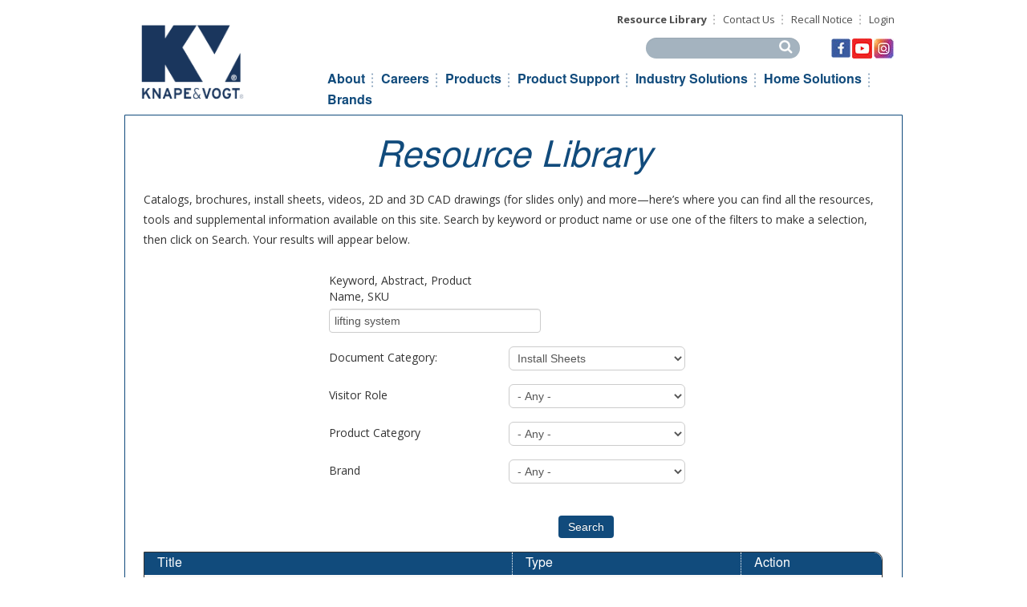

--- FILE ---
content_type: text/html; charset=utf-8
request_url: https://knapeandvogt.com/resource-library?document_types_tid=16&combine=lifting%20system
body_size: 78035
content:
<!DOCTYPE html PUBLIC "-//W3C//DTD XHTML+RDFa 1.0//EN"
  "http://www.w3.org/MarkUp/DTD/xhtml-rdfa-1.dtd">
<html xmlns="http://www.w3.org/1999/xhtml" xml:lang="en" version="XHTML+RDFa 1.0" dir="ltr" prefix="content: http://purl.org/rss/1.0/modules/content/ dc: http://purl.org/dc/terms/ foaf: http://xmlns.com/foaf/0.1/ og: http://ogp.me/ns# rdfs: http://www.w3.org/2000/01/rdf-schema# sioc: http://rdfs.org/sioc/ns# sioct: http://rdfs.org/sioc/types# skos: http://www.w3.org/2004/02/skos/core# xsd: http://www.w3.org/2001/XMLSchema#">

<head profile="http://www.w3.org/1999/xhtml/vocab">
<meta name="viewport" content="width=device-width, initial-scale=1.0">
  <meta http-equiv="Content-Type" content="text/html; charset=utf-8" />
<meta name="Generator" content="Drupal 7 (http://drupal.org)" />
<link rel="shortcut icon" href="https://knapeandvogt.com/sites/default/files/KV-logo-blue-144x100%40150_1.png" type="image/png" />
  <title>Resource Library | KV - Knape &amp; Vogt</title>
  <link type="text/css" rel="stylesheet" href="https://knapeandvogt.com/sites/default/files/css/css_lQaZfjVpwP_oGNqdtWCSpJT1EMqXdMiU84ekLLxQnc4.css" media="all" />
<link type="text/css" rel="stylesheet" href="https://knapeandvogt.com/sites/default/files/css/css_GqCqCmGspWzZsDVTgkFoFb2eEt4xaByq4GFNcVi8QG4.css" media="all" />
<link type="text/css" rel="stylesheet" href="https://knapeandvogt.com/sites/default/files/css/css_KGNZZN2fr_F9tAoYvEYtS8-_cg_seUbzeLb7MUxmiDE.css" media="all" />
<link type="text/css" rel="stylesheet" href="https://knapeandvogt.com/sites/default/files/css/css_FVQvF-gcvtzI3SAC-7n7mJjeIMdlb0U-hgd8On_19x4.css" media="all" />
<style>.md-layer-1-0-0{z-index:999 !important;color:#962121 !important;font-size:4.5833333333333em;font-weight:700;font-style:italic;font-family:"Verdana";text-transform:none;}.md-layer-1-0-1{z-index:1000 !important;color:#ffffff !important;text-align:left;font-size:5em;font-weight:700;font-family:"Verdana";text-decoration:none;text-transform:none;}.md-layer-1-0-2 a{color:#ffffff !important;text-align:left;font-size:1.5em;font-weight:400;font-style:italic;font-family:"Verdana";text-decoration:none;text-transform:none;}.md-layer-1-0-2{z-index:998!important;}.md-layer-1-1-0{z-index:2 !important;color:#000000 !important;text-align:left;font-size:3.5em;font-weight:700;font-family:"Verdana";text-decoration:none;text-transform:uppercase;}.md-layer-1-1-1{z-index:2 !important;color:#23abe3 !important;font-size:4.5em;font-weight:700;font-family:"Verdana";text-transform:uppercase;}.md-layer-1-1-2{z-index:2 !important;color:#666666 !important;text-align:left;font-size:6.6666666666667em;font-weight:700;font-style:italic;font-family:"Verdana";text-decoration:none;text-transform:uppercase;}.md-layer-1-2-0{z-index:2 !important;color:#000000 !important;text-align:left;font-size:3.5em;font-weight:700;font-family:"Verdana";text-decoration:none;text-transform:uppercase;}.md-layer-1-2-1{z-index:2 !important;color:#8d0404 !important;font-size:4.5em;font-weight:700;font-family:"Verdana";text-transform:uppercase;}.md-layer-1-2-2{z-index:2 !important;color:#000000 !important;text-align:left;font-size:6.6666666666667em;font-weight:700;font-style:italic;font-family:"Verdana";text-decoration:none;text-transform:uppercase;}.md-layer-1-3-0{z-index:2 !important;color:#ffffff !important;font-size:2.5em;}.md-layer-1-3-1{z-index:2 !important;color:#ffffff !important;font-size:5.4166666666667em;}.md-layer-1-4-0{z-index:1000 !important;color:#404040 !important;font-size:3.3333333333333em;}.md-layer-1-4-1{z-index:999 !important;color:#404040 !important;font-size:4.8333333333333em;}.md-layer-1-7-0{z-index:2 !important;color:#ffffff !important;font-size:3.3333333333333em;}.md-layer-1-7-1{z-index:2 !important;color:#ffffff !important;font-size:3.3333333333333em;}.md-layer-1-8-0{z-index:1000 !important;color:#ffffff !important;font-size:3.3333333333333em;}.md-layer-1-9-0{z-index:999 !important;color:#114b7c !important;font-size:4.1666666666667em;}.md-layer-1-9-1{z-index:1000 !important;}.md-layer-1-9-2{z-index:998 !important;color:#114b7c !important;font-size:4.1666666666667em;}.md-layer-1-10-0{z-index:998 !important;color:#5f5f5f !important;font-size:2.9166666666667em;}.md-layer-1-10-1{z-index:999 !important;color:#5f5f5f !important;font-size:4.1666666666667em;}.md-layer-1-10-2{z-index:1000 !important;color:#5f5f5f !important;font-size:2.9166666666667em;}.md-layer-1-11-0{z-index:998 !important;color:#ffffff !important;font-size:4.1666666666667em;}.md-layer-1-11-1{z-index:1000 !important;color:#ffffff !important;font-size:4.1666666666667em;}.md-layer-1-11-2{z-index:999 !important;color:#ffffff !important;font-size:4.1666666666667em;}.md-layer-1-12-0{z-index:1000 !important;color:#b2a400 !important;font-size:4.1666666666667em;}.md-layer-1-12-1{z-index:999 !important;color:#b2a400 !important;font-size:4.1666666666667em;}.md-layer-1-13-0{z-index:1000 !important;color:#114b7c !important;font-size:4.1666666666667em;}.md-layer-1-13-1{z-index:999 !important;color:#114b7c !important;font-size:4.1666666666667em;}.md-layer-1-14-0{z-index:999 !important;color:#114b7c !important;font-size:4.1666666666667em;}.md-layer-1-14-1{z-index:1000 !important;color:#114b7c !important;font-size:4.1666666666667em;}.md-layer-1-15-0{z-index:1000 !important;color:#ffffff !important;font-size:4.1666666666667em;}.md-layer-1-15-1{z-index:999 !important;color:#ffffff !important;font-size:4.1666666666667em;}.md-layer-1-16-0{z-index:1000 !important;color:#114b7c !important;font-size:4.1666666666667em;}.md-layer-1-16-1{z-index:999 !important;color:#114b7c !important;font-size:4.1666666666667em;}.md-layer-1-17-0{z-index:998 !important;color:#ffffff !important;font-size:4.1666666666667em;}.md-layer-1-17-1{z-index:999 !important;color:#ffffff !important;font-size:4.1666666666667em;}.md-layer-1-17-2{z-index:1000 !important;}.md-layer-1-18-0{z-index:1000 !important;color:#ffffff !important;font-size:4.1666666666667em;}.md-layer-1-18-1{z-index:999 !important;color:#ffffff !important;font-size:4.1666666666667em;}.md-layer-1-19-0{z-index:1000 !important;color:#ffffff !important;font-size:3.8333333333333em;}.md-layer-1-19-1{z-index:999 !important;color:#ffffff !important;font-size:3.8333333333333em;}.md-layer-1-19-2{z-index:998 !important;color:#ffffff !important;font-size:3.8333333333333em;}.md-layer-1-20-0{z-index:1000 !important;color:#fdf6f6 !important;font-size:3.5em;}.md-layer-1-20-1{z-index:999 !important;color:#fbeeee !important;font-size:3.5em;}.md-layer-1-21-0{z-index:998 !important;color:#114b7c !important;font-size:4.1666666666667em;text-decoration:none;text-transform:none;}.md-layer-1-21-1{z-index:999 !important;color:#114b7c !important;font-size:4.1666666666667em;}.md-layer-1-22-0{z-index:998 !important;color:#ffffff !important;font-size:4.1666666666667em;}.md-layer-1-22-1{z-index:997 !important;color:#faf8f8 !important;font-size:4.1666666666667em;}.md-layer-1-22-2{z-index:999 !important;color:#ffffff !important;font-size:4.1666666666667em;}.md-layer-1-22-3{z-index:1000 !important;}.md-layer-1-23-0{z-index:1000 !important;color:#114b7c !important;font-size:4.1666666666667em;}.md-layer-1-23-1{z-index:999 !important;color:#114b7c !important;font-size:4.1666666666667em;}.md-layer-1-24-0{z-index:998 !important;color:#114b7c !important;font-size:4.1666666666667em;}.md-layer-1-24-1{z-index:999 !important;color:#114b7c !important;font-size:4.1666666666667em;}
</style>
<link type="text/css" rel="stylesheet" href="https://knapeandvogt.com/sites/default/files/css/css_U5_Ha7Zvtk6LmBLNyc4s8ru3F_HcUSTYC_Q6EpsNFSk.css" media="all" />
<style>@media (max-width:460px){.hideonmobile{display:none !important;}}
</style>
<link type="text/css" rel="stylesheet" href="https://knapeandvogt.com/sites/default/files/css/css_mv-mSgjbuzxBNmmBahoGc2OSnDOSdsMQXObImc-BM_k.css" media="all" />
<link type="text/css" rel="stylesheet" href="https://knapeandvogt.com/sites/default/files/css/css_FskGvC9BjkHGXhS-V_EU-bnXxbKAhICfQsh7eLsUx_0.css" media="all" />

<!--[if lt IE 7]>
<link type="text/css" rel="stylesheet" href="https://knapeandvogt.com/sites/all/themes/kvnew/fix-ie.css?t29xsa" media="all" />
<![endif]-->
  <script src="https://knapeandvogt.com/sites/default/files/js/js_YD9ro0PAqY25gGWrTki6TjRUG8TdokmmxjfqpNNfzVU.js"></script>
<script src="https://knapeandvogt.com/sites/default/files/js/js_9wF_iHr_hZPeeXZwx_HXElhX5nxtPjLpi2UfZAFii2w.js"></script>
<script src="https://knapeandvogt.com/sites/default/files/js/js_t6v7WjgH4aOBok2YiXo6OuKoY4aJCO_pNywg4f_PMrY.js"></script>
<script>(function($) {
      $(document).ready(function() {
          effectsIn = Drupal.settings.inEffects;
          effectsOut = Drupal.settings.outEffects;
          var options_1 = Drupal.settings.md_slider_options_1;$('#md-slider-1-block').mdSlider(options_1);
      });
    })(jQuery);</script>
<script src="https://knapeandvogt.com/sites/default/files/js/js_rsGiM5M1ffe6EhN-RnhM5f3pDyJ8ZAPFJNKpfjtepLk.js"></script>
<script>(function(i,s,o,g,r,a,m){i["GoogleAnalyticsObject"]=r;i[r]=i[r]||function(){(i[r].q=i[r].q||[]).push(arguments)},i[r].l=1*new Date();a=s.createElement(o),m=s.getElementsByTagName(o)[0];a.async=1;a.src=g;m.parentNode.insertBefore(a,m)})(window,document,"script","https://www.google-analytics.com/analytics.js","ga");ga("create", "UA-46980905-1", {"cookieDomain":"auto"});ga("set", "anonymizeIp", true);ga("send", "pageview");</script>
<script src="https://knapeandvogt.com/sites/default/files/js/js_-QTOW7v2Syq9KuhK8fQW0JdnW1L-cffgNJhRbx3lXCM.js"></script>
<script src="https://knapeandvogt.com/sites/default/files/js/js_L_SxyunorLD0jg-v43MZGQ8UshzdjEYNRlhiLhzUtd0.js"></script>
<script src="https://knapeandvogt.com/sites/default/files/js/js_OLgr-593LYCzF1vZ05PpqLNjLgPEsdxeuLPiASPOib8.js"></script>
<script>jQuery.extend(Drupal.settings, {"basePath":"\/","pathPrefix":"","setHasJsCookie":0,"ajaxPageState":{"theme":"kvnew","theme_token":"hXa8qiTPJGMvscyKBq-84Sfw3LW4VPt-K4RH7EX3ndk","js":{"sites\/all\/themes\/bootstrap-bk-chad-27-11-2019\/js\/bootstrap.js":1,"misc\/jquery.js":1,"misc\/jquery-extend-3.4.0.js":1,"misc\/jquery-html-prefilter-3.5.0-backport.js":1,"misc\/jquery.once.js":1,"misc\/drupal.js":1,"misc\/ui\/jquery.ui.core.min.js":1,"misc\/ui\/jquery.ui.widget.min.js":1,"misc\/jquery.cookie.js":1,"misc\/jquery.form.js":1,"misc\/ui\/jquery.ui.button.min.js":1,"misc\/ui\/jquery.ui.mouse.min.js":1,"misc\/ui\/jquery.ui.draggable.min.js":1,"misc\/ui\/jquery.ui.position.min.js":1,"misc\/ui\/jquery.ui.position-1.13.0-backport.js":1,"misc\/ui\/jquery.ui.resizable.min.js":1,"misc\/ui\/jquery.ui.dialog.min.js":1,"misc\/ui\/jquery.ui.dialog-1.13.0-backport.js":1,"sites\/all\/modules\/views\/js\/jquery.ui.dialog.patch.js":1,"misc\/form-single-submit.js":1,"misc\/ajax.js":1,"sites\/all\/modules\/iframe\/iframe.js":1,"sites\/all\/modules\/lightbox2\/js\/lightbox.js":1,"sites\/all\/modules\/custom_search\/js\/custom_search.js":1,"sites\/all\/modules\/views\/js\/base.js":1,"sites\/all\/themes\/bootstrap-bk-chad-27-11-2019\/js\/misc\/_progress.js":1,"sites\/all\/modules\/views\/js\/ajax_view.js":1,"sites\/all\/modules\/md_slider\/js\/jquery.touchwipe.js":1,"sites\/all\/modules\/md_slider\/js\/modernizr.js":1,"sites\/all\/modules\/md_slider\/js\/jquery.easing.js":1,"sites\/all\/modules\/md_slider\/js\/md-slider.js":1,"0":1,"sites\/all\/modules\/google_analytics\/googleanalytics.js":1,"1":1,"sites\/all\/libraries\/superfish\/jquery.hoverIntent.minified.js":1,"sites\/all\/libraries\/superfish\/sfsmallscreen.js":1,"sites\/all\/libraries\/superfish\/supposition.js":1,"sites\/all\/libraries\/superfish\/superfish.js":1,"sites\/all\/libraries\/superfish\/supersubs.js":1,"sites\/all\/modules\/superfish\/superfish.js":1,"sites\/all\/themes\/kvnew\/js\/jquery.mCustomScrollbar.concat.min.js":1,"sites\/all\/themes\/kvnew\/js\/jquery.mCustomScrollbar.js":1,"sites\/all\/themes\/kvnew\/js\/jquery.simplemodal.js":1,"sites\/all\/themes\/kvnew\/js\/div-hide.js":1,"sites\/all\/themes\/bootstrap-bk-chad-27-11-2019\/js\/modules\/views\/js\/ajax_view.js":1,"sites\/all\/themes\/bootstrap-bk-chad-27-11-2019\/js\/misc\/ajax.js":1},"css":{"modules\/system\/system.base.css":1,"misc\/ui\/jquery.ui.core.css":1,"misc\/ui\/jquery.ui.theme.css":1,"misc\/ui\/jquery.ui.button.css":1,"misc\/ui\/jquery.ui.resizable.css":1,"misc\/ui\/jquery.ui.dialog.css":1,"sites\/all\/modules\/date\/date_api\/date.css":1,"sites\/all\/modules\/date\/date_popup\/themes\/datepicker.1.7.css":1,"sites\/all\/modules\/date\/date_repeat_field\/date_repeat_field.css":1,"modules\/field\/theme\/field.css":1,"modules\/node\/node.css":1,"sites\/all\/modules\/ubercart\/uc_order\/uc_order.css":1,"sites\/all\/modules\/ubercart\/uc_product\/uc_product.css":1,"sites\/all\/modules\/ubercart\/uc_store\/uc_store.css":1,"sites\/all\/modules\/views\/css\/views.css":1,"sites\/all\/modules\/ctools\/css\/ctools.css":1,"sites\/all\/modules\/custom_sku\/custom.css":1,"sites\/all\/modules\/lightbox2\/css\/lightbox.css":1,"sites\/all\/modules\/custom\/order_export\/css\/order_export.css":1,"sites\/all\/modules\/md_slider\/css\/animate.css":1,"sites\/all\/modules\/md_slider\/css\/md-slider.css":1,"0":1,"sites\/all\/themes\/kvnew\/css\/md-slider-style.css":1,"1":1,"sites\/all\/modules\/custom_search\/custom_search.css":1,"sites\/all\/libraries\/superfish\/css\/superfish.css":1,"sites\/all\/themes\/kvnew\/css\/style.css":1,"sites\/all\/themes\/kvnew\/css\/theme.css":1,"sites\/all\/themes\/kvnew\/css\/superfish-menu.css":1,"sites\/all\/themes\/kvnew\/css\/mobile.css":1,"sites\/all\/themes\/kvnew\/css\/tablet.css":1,"sites\/all\/themes\/kvnew\/css\/user1.css":1,"sites\/all\/themes\/kvnew\/css\/jquery.mCustomScrollbar.css":1,"sites\/all\/themes\/kvnew\/css\/bootstrap-combined.min.css":1,"sites\/all\/themes\/kvnew\/fix-ie.css":1}},"jcarousel":{"ajaxPath":"\/jcarousel\/ajax\/views"},"lightbox2":{"rtl":0,"file_path":"\/(\\w\\w\/)public:\/","default_image":"\/sites\/all\/modules\/lightbox2\/images\/brokenimage.jpg","border_size":10,"font_color":"000","box_color":"fff","top_position":"","overlay_opacity":"0.8","overlay_color":"000","disable_close_click":1,"resize_sequence":0,"resize_speed":400,"fade_in_speed":400,"slide_down_speed":600,"use_alt_layout":0,"disable_resize":0,"disable_zoom":0,"force_show_nav":1,"show_caption":1,"loop_items":0,"node_link_text":"","node_link_target":0,"image_count":"","video_count":"Video !current of !total","page_count":"","lite_press_x_close":"press \u003Ca href=\u0022#\u0022 onclick=\u0022hideLightbox(); return FALSE;\u0022\u003E\u003Ckbd\u003Ex\u003C\/kbd\u003E\u003C\/a\u003E to close","download_link_text":"","enable_login":false,"enable_contact":false,"keys_close":"c x 27","keys_previous":"p 37","keys_next":"n 39","keys_zoom":"z","keys_play_pause":"32","display_image_size":"original","image_node_sizes":"()","trigger_lightbox_classes":"","trigger_lightbox_group_classes":"","trigger_slideshow_classes":"","trigger_lightframe_classes":"","trigger_lightframe_group_classes":"","custom_class_handler":0,"custom_trigger_classes":"","disable_for_gallery_lists":true,"disable_for_acidfree_gallery_lists":true,"enable_acidfree_videos":true,"slideshow_interval":5000,"slideshow_automatic_start":true,"slideshow_automatic_exit":true,"show_play_pause":true,"pause_on_next_click":false,"pause_on_previous_click":true,"loop_slides":false,"iframe_width":600,"iframe_height":400,"iframe_border":1,"enable_video":0,"useragent":"Mozilla\/5.0 (Macintosh; Intel Mac OS X 10_15_7) AppleWebKit\/537.36 (KHTML, like Gecko) Chrome\/131.0.0.0 Safari\/537.36; ClaudeBot\/1.0; +claudebot@anthropic.com)"},"custom_search":{"form_target":"_self","solr":1},"urlIsAjaxTrusted":{"\/resource-library":true,"\/views\/ajax":true,"\/resource-library?document_types_tid=16\u0026combine=lifting%20system":true},"views":{"ajax_path":"\/views\/ajax","ajaxViews":{"views_dom_id:2a125b469a28995dc8d9a973dde10bc2":{"view_name":"resource_library","view_display_id":"page_1","view_args":"","view_path":"resource-library","view_base_path":"resource-library","view_dom_id":"2a125b469a28995dc8d9a973dde10bc2","pager_element":0}}},"better_exposed_filters":{"views":{"resource_library":{"displays":{"page_1":{"filters":{"combine":{"required":false},"document_types_tid":{"required":false},"field_visitor_role_tid":{"required":false},"field_product_category_tid":{"required":false},"field_doc_brand_tid":{"required":false}}}}},"call_to_action_on_frontpage_list":{"displays":{"block":{"filters":[]}}}}},"inEffects":["bounceIn","bounceInDown","bounceInUp","bounceInLeft","bounceInRight","fadeIn","fadeInUp","fadeInDown","fadeInLeft","fadeInRight","fadeInUpBig","fadeInDownBig","fadeInLeftBig","fadeInRightBig","flipInX","flipInY","foolishIn","lightSpeedIn","puffIn","rollIn","rotateIn","rotateInDownLeft","rotateInDownRight","rotateInUpLeft","rotateInUpRight","twisterInDown","twisterInUp","swap","swashIn","tinRightIn","tinLeftIn","tinUpIn","tinDownIn","vanishIn"],"outEffects":["bombRightOut","bombLeftOut","bounceOut","bounceOutDown","bounceOutUp","bounceOutLeft","bounceOutRight","fadeOut","fadeOutUp","fadeOutDown","fadeOutLeft","fadeOutRight","fadeOutUpBig","fadeOutDownBig","fadeOutLeftBig","fadeOutRightBig","flipOutX","flipOutY","foolishOut","hinge","holeOut","lightSpeedOut","puffOut","rollOut","rotateOut","rotateOutDownLeft","rotateOutDownRight","rotateOutUpLeft","rotateOutUpRight","rotateDown","rotateUp","rotateLeft","rotateRight","swashOut","tinRightOut","tinLeftOut","tinUpOut","tinDownOut","vanishOut"],"md_slider_options_1":{"fullwidth":true,"transitionsSpeed":800,"width":"1366","height":"610","enableDrag":true,"responsive":true,"pauseOnHover":false,"loop":true,"showLoading":false,"loadingPosition":"bottom","showArrow":true,"showBullet":true,"posBullet":"2","showThumb":false,"posThumb":"1","slideShowDelay":"8000","slideShow":true,"styleBorder":"0","styleShadow":"0","videoBox":false},"googleanalytics":{"trackOutbound":1,"trackMailto":1,"trackDownload":1,"trackDownloadExtensions":"7z|aac|arc|arj|asf|asx|avi|bin|csv|doc(x|m)?|dot(x|m)?|exe|flv|gif|gz|gzip|hqx|jar|jpe?g|js|mp(2|3|4|e?g)|mov(ie)?|msi|msp|pdf|phps|png|ppt(x|m)?|pot(x|m)?|pps(x|m)?|ppam|sld(x|m)?|thmx|qtm?|ra(m|r)?|sea|sit|tar|tgz|torrent|txt|wav|wma|wmv|wpd|xls(x|m|b)?|xlt(x|m)|xlam|xml|z|zip"},"superfish":{"1":{"id":"1","sf":{"animation":{"opacity":"show","height":"show"},"speed":"\u0027fast\u0027","autoArrows":true,"dropShadows":true,"disableHI":false},"plugins":{"smallscreen":{"mode":"window_width","addSelected":false,"menuClasses":false,"hyperlinkClasses":false,"title":"Main menu"},"supposition":true,"bgiframe":false,"supersubs":{"minWidth":"12","maxWidth":"27","extraWidth":1}}}},"bootstrap":{"anchorsFix":0,"anchorsSmoothScrolling":1,"formHasError":1,"popoverEnabled":0,"popoverOptions":{"animation":1,"html":0,"placement":"right","selector":"","trigger":"click","triggerAutoclose":1,"title":"","content":"","delay":0,"container":"body"},"tooltipEnabled":0,"tooltipOptions":{"animation":1,"html":0,"placement":"auto left","selector":"","trigger":"hover focus","delay":0,"container":"body"}}});</script>
<!-- Go to www.addthis.com/dashboard to customize your tools -->
<script type="text/javascript" src="//s7.addthis.com/js/300/addthis_widget.js#pubid=ra-5922f9efdf57dff8"></script>

 
</head>
<body class="html not-front not-logged-in no-sidebars page-resource-library" >
  <div id="skip-link">
    <a href="#main-content" class="element-invisible element-focusable">Skip to main content</a>
  </div>
    <div id="whole_header_area">
   <div id="header_area">
	<div id="header_area_left">
        <div id="logo_area">
			<a href="/" title="KV - Knape &amp;amp; Vogt"><img src="https://knapeandvogt.com/sites/default/files/KV-logo-blue-144x100%40150_3.png" alt="KV - Knape &amp;amp; Vogt" id="logo" align="left" /></a>        </div>
     </div>
     <div id="header_area_right">
        <div id="login_menu">  <div class="region region-login-menu">
    <section id="block-menu-menu-top-menu" class="block block-menu clearfix clearfix">

      
  <ul class="menu nav"><li class="first leaf active-trail active"><a href="/resource-library" title="" class="active-trail active">Resource Library</a></li>
<li class="leaf"><a href="/contact-us" title="">Contact Us</a></li>
<li class="leaf"><a href="/volante">Recall Notice</a></li>
<li class="last leaf"><a href="/user/login" title="">Login</a></li>
</ul>
</section>
  </div>
</div>
        <div id="search_area">  <div class="region region-search-area">
    <section id="block-block-1" class="block block-block clearfix clearfix">

      
  <table>
<tbody>
<tr>
<td style="padding-left: 21px;"><a href="https://www.facebook.com/knapeandvogt/"><img src="/sites/default/files/facebook-25x25_0.jpg" alt="" width="25" height="25" /></a></td>
<td style="padding-right: 0px;"><a href="https://www.youtube.com/channel/UC0qxJLqy7dd9iB5zxXfwmMQ"><img src="/sites/default/files/youtube-25x25_0.jpg" alt="" width="25" height="25" /></a></td>
<td style="padding-left: 2px;"><a href="https://www.instagram.com/knapeandvogt/"><img src="/sites/default/files/instagram-25x25_1.jpg" alt="" width="25" height="25" /></a></td>
</tr>
</tbody>
</table>

</section>
<section id="block-custom-search-blocks-1" class="block block-custom-search-blocks clearfix clearfix">

      
  <form class="search-form" role="search" action="/resource-library?document_types_tid=16&amp;combine=lifting%20system" method="post" id="custom-search-blocks-form-1" accept-charset="UTF-8"><div><div class="form-item form-item-custom-search-blocks-form-1 form-type-textfield form-group"><input title="Enter the terms you wish to search for." class="custom-search-box form-control form-text" placeholder="" type="text" id="edit-custom-search-blocks-form-1--2" name="custom_search_blocks_form_1" value="" size="15" maxlength="128" /> <label class="control-label element-invisible" for="edit-custom-search-blocks-form-1--2">Search this site</label>
</div><input type="hidden" name="delta" value="1" />
<input type="hidden" name="form_build_id" value="form-_9tedVSVp2wj76ZIn8aat_4_vB__m8KA0ugckVC9uPM" />
<input type="hidden" name="form_id" value="custom_search_blocks_form_1" />
<div class="form-actions form-wrapper form-group" id="edit-actions"><button type="submit" id="edit-submit" name="op" value="Search" class="btn btn-primary form-submit">Search</button>
</div></div></form>
</section>
  </div>
</div>
        <div id="social_area"></div>
        <div id="menu_area">
            <div id="masterdiv">
              <div class="menutitle" onClick="SwitchMenu('sub1')">MENU</div>
              <div id="sub1" class="submenu">
               <div id="mobile_menu" style="display:block;">
                    <div class="nav-collapse collapse">
                        <nav role="navigation">
                         <div id="menu_area">  <div class="region region-menu-area">
    <section id="block-menu-menu-mobile-main-menu" class="block block-menu clearfix clearfix">

        <h2 class="block-title title">Mobile Main Menu</h2>
    
  <ul class="menu nav"><li class="first expanded dropdown"><a href="/content/corporate-profile" title="" class="dropdown-toggle" data-toggle="dropdown">About <span class="caret"></span></a><ul class="dropdown-menu"><li class="first leaf"><a href="/content/corporate-profile" title="">Corporate Profile</a></li>
<li class="leaf"><a href="/content/mission" title="">Mission</a></li>
<li class="leaf"><a href="/leadership" title="">Leadership</a></li>
<li class="leaf"><a href="/announcements" title="">Announcements</a></li>
<li class="leaf"><a href="https://knapeandvogt.com/careers">Career Opportunities</a></li>
<li class="leaf"><a href="/trade-associations" title="">Trade Associations</a></li>
<li class="leaf"><a href="/content/quality-system-policy" title="">Quality Policy</a></li>
<li class="leaf"><a href="https://knapeandvogt.com/careers">Careers</a></li>
<li class="leaf"><a href="/contact-us" title="">Contact Us</a></li>
<li class="last leaf"><a href="/ehns-policies">EH&amp;S Policies</a></li>
</ul></li>
<li class="expanded dropdown"><a href="/our-products" title="" class="dropdown-toggle" data-toggle="dropdown">Products <span class="caret"></span></a><ul class="dropdown-menu"><li class="first leaf"><a href="/our-products" title="">Overview</a></li>
<li class="leaf"><a href="/product-page/new-products" title="">New Products</a></li>
<li class="leaf"><a href="/product-page/featured" title="">Featured Products</a></li>
<li class="expanded"><a href="/product-page/barn-door-hardware" title="">Barn Door Hardware</a></li>
<li class="collapsed"><a href="/product-page/closet-hardware-0" title="">Closet Hardware</a></li>
<li class="collapsed"><a href="/product-page/drawer-slides" title="">Drawer Slides</a></li>
<li class="expanded"><a href="/product-page/drawer-box-systems" title="">Drawer Box Systems</a></li>
<li class="leaf"><a href="/product-page-ergonomic_solutions" title="">Ergonomic Solutions</a></li>
<li class="expanded"><a href="/product-page/fittings" title="">Fittings</a></li>
<li class="collapsed"><a href="/product-page/garage-organization" title="">Garage Organization</a></li>
<li class="expanded"><a href="/product-page/hinge-systems" title="">Hinge Systems</a></li>
<li class="collapsed"><a href="/product-page/kitchen-bath" title="">Kitchen &amp; Bath</a></li>
<li class="collapsed"><a href="/product-page/shelving" title="">Shelving</a></li>
<li class="collapsed"><a href="/product-page/sliding-door-hardware" title="">Sliding Door Hardware</a></li>
<li class="collapsed"><a href="/product-page/specialty-hardware" title="">Specialty Hardware</a></li>
<li class="last expanded"><a href="/product-page/lifting-systems" title="">Lifting Systems</a></li>
</ul></li>
<li class="expanded dropdown"><a href="/industry-solutions/industry-solutions" title="" class="dropdown-toggle" data-toggle="dropdown">Industry Solutions <span class="caret"></span></a><ul class="dropdown-menu"><li class="first leaf"><a href="/industry-solutions/industry-solutions" title="">Overview</a></li>
<li class="leaf"><a href="/industry-solutions/appliances" title="">Appliances</a></li>
<li class="leaf"><a href="/industry-solutions/automotive-0" title="">Automotive</a></li>
<li class="leaf"><a href="/industry-solutions/electronic-equipment" title="">Electronic Equipment</a></li>
<li class="leaf"><a href="/industry-solutions/healthcare" title="">Healthcare</a></li>
<li class="leaf"><a href="/industry-solutions/office-furniture" title="">Office Furniture</a></li>
<li class="leaf"><a href="/industry-solutions/tool-storage" title="">Tool Storage</a></li>
<li class="last leaf"><a href="/industry-solutions/workplace-ergonomics" title="">Workplace Ergonomics</a></li>
</ul></li>
<li class="expanded dropdown"><a href="/home-solutions/home-solutions" title="" class="dropdown-toggle" data-toggle="dropdown">Home Solutions <span class="caret"></span></a><ul class="dropdown-menu"><li class="first leaf"><a href="/home-solutions/home-solutions" title="">Overview</a></li>
<li class="leaf"><a href="/home-solutions/closet-hardware" title="">Closet Hardware</a></li>
<li class="leaf"><a href="/home-solutions/drawer-slides" title="">Drawer Slides</a></li>
<li class="leaf"><a href="/home-solutions/garage-organization" title="">Garage Organization</a></li>
<li class="leaf"><a href="/home-solutions/kitchen-bath" title="">Kitchen &amp; Bath</a></li>
<li class="leaf"><a href="/home-solutions/shelving" title="">Shelving</a></li>
<li class="leaf"><a href="/home-solutions/sliding-door-hardware" title="">Sliding Door Hardware</a></li>
<li class="last leaf"><a href="/kvconnect" title="">Blog</a></li>
</ul></li>
<li class="expanded active-trail active dropdown"><a href="/our-brands" title="" class="active-trail dropdown-toggle" data-toggle="dropdown">Our Brands <span class="caret"></span></a><ul class="dropdown-menu"><li class="first leaf"><a href="/our-brands" title="">Overview</a></li>
<li class="collapsed"><a href="/kv" title="">KV</a></li>
<li class="leaf"><a href="/brands/kv-gslide" title="">KV GSlide</a></li>
<li class="leaf"><a href="/brands/kv-tru-trac" title="">KV Tru-Trac</a></li>
<li class="leaf"><a href="/brands/kv-durislide" title="">KV DuriSlide</a></li>
<li class="collapsed"><a href="/hyloft" title="">HyLoft</a></li>
<li class="collapsed"><a href="/brands/real-solutions-real-life" title="">Real Solutions for Real Life</a></li>
<li class="collapsed"><a href="/john-sterling" title="">John Sterling</a></li>
<li class="collapsed"><a href="/shelf-made" title="">Shelf-Made</a></li>
<li class="last expanded active-trail active"><a href="/closet-culture" title="" class="active-trail">Closet-Culture</a></li>
</ul></li>
<li class="expanded dropdown"><a href="http://www.knapeandvogt.com" title="" class="dropdown-toggle" data-toggle="dropdown">Knape &amp; Vogt For: <span class="caret"></span></a><ul class="dropdown-menu"><li class="first collapsed"><a href="/content/manufacturers-oems" title="">OEMs</a></li>
<li class="collapsed"><a href="/content/hardware-distributors-and-wholesalers" title="">Distributors</a></li>
<li class="collapsed"><a href="/content/retailers" title="">Retailers</a></li>
<li class="collapsed"><a href="/content/architects" title="">Architects</a></li>
<li class="collapsed"><a href="/content/cabinet-makers-and-professional-shops" title="">Cabinet Makers</a></li>
<li class="last collapsed"><a href="/content/homeowners" title="">Homeowners</a></li>
</ul></li>
<li class="expanded dropdown"><a href="/store" title="" class="dropdown-toggle" data-toggle="dropdown">Store <span class="caret"></span></a><ul class="dropdown-menu"><li class="first leaf"><a href="/store" title="">Overview</a></li>
<li class="leaf"><a href="/store/closet-hardware" title="">Closet Hardware</a></li>
<li class="leaf"><a href="/store/drawer-slides" title="">Drawer Slides</a></li>
<li class="leaf"><a href="/store/garage-organization" title="">Garage Organization</a></li>
<li class="leaf"><a href="/store/kitchen-and-bath" title="">Kitchen &amp; Bath</a></li>
<li class="leaf"><a href="/store/shelving" title="">Shelving</a></li>
<li class="leaf"><a href="/store/sliding-door-hardware" title="">Sliding Door Hardware</a></li>
<li class="leaf"><a href="/store/specialty-hardware" title="">Specialty Hardware</a></li>
<li class="last leaf"><a href="/" title="">Special Offers</a></li>
</ul></li>
<li class="leaf"><a href="/resource-library" title="" class="active">Resource Library</a></li>
<li class="leaf"><a href="https://www.knapeandvogt.com/customer-service" title="">Customer Service</a></li>
<li class="leaf"><a href="/cart" title="">Shopping Cart</a></li>
<li class="leaf"><a href="/contact-us" title="">Contact Us</a></li>
<li class="leaf"><a href="/user/login" title="">Login</a></li>
<li class="last leaf"><a href="/productsupport" title="">Product Support</a></li>
</ul>
</section>
<section id="block-superfish-1" class="block block-superfish clearfix clearfix">

        <h2 class="block-title title">Menu</h2>
    
  <ul id="superfish-1" class="menu sf-menu sf-main-menu sf-horizontal sf-style-none sf-total-items-7 sf-parent-items-5 sf-single-items-2"><li id="menu-556-1" class="first odd sf-item-1 sf-depth-1 sf-total-children-9 sf-parent-children-0 sf-single-children-9 menuparent"><a href="/content/corporate-profile" class="sf-depth-1 menuparent">About</a><ul class="sf-megamenu"><li class="sf-megamenu-wrapper first odd sf-item-1 sf-depth-1 sf-total-children-9 sf-parent-children-0 sf-single-children-9 menuparent"><ol><li id="menu-2107-1" class="first odd sf-item-1 sf-depth-2 sf-no-children"><a href="/content/corporate-profile" title="" class="sf-depth-2">Corporate Profile</a></li><li id="menu-6314-1" class="middle even sf-item-2 sf-depth-2 sf-no-children"><a href="/content/mission" class="sf-depth-2">Mission</a></li><li id="menu-5295-1" class="middle odd sf-item-3 sf-depth-2 sf-no-children"><a href="https://www.knapeandvogt.com/sites/default/files/Company-Fact-Sheet-0516_0.pdf" class="sf-depth-2">KV Fact Sheet</a></li><li id="menu-2535-1" class="middle even sf-item-4 sf-depth-2 sf-no-children"><a href="/announcements" title="" class="sf-depth-2">Announcements</a></li><li id="menu-2111-1" class="middle odd sf-item-5 sf-depth-2 sf-no-children"><a href="/trade-associations" title="" class="sf-depth-2">Trade Associations</a></li><li id="menu-6312-1" class="middle even sf-item-6 sf-depth-2 sf-no-children"><a href="/content/quality-system-policy" class="sf-depth-2">Quality Policy</a></li><li id="menu-2112-1" class="middle odd sf-item-7 sf-depth-2 sf-no-children"><a href="/contact-us" class="sf-depth-2">Contact Us</a></li><li id="menu-11269-1" class="middle even sf-item-8 sf-depth-2 sf-no-children"><a href="/ehns-policies" class="sf-depth-2">EHNS Policies</a></li><li id="menu-11272-1" class="last odd sf-item-9 sf-depth-2 sf-no-children"><a href="/esg-csr-policies" class="sf-depth-2">ESG/CSR Policies</a></li></ol></li></ul></li><li id="menu-11268-1" class="middle even sf-item-2 sf-depth-1 sf-no-children"><a href="https://knapeandvogt.com/careers" class="sf-depth-1">Careers</a></li><li id="menu-555-1" class="middle odd sf-item-3 sf-depth-1 sf-total-children-15 sf-parent-children-0 sf-single-children-15 menuparent"><a href="/our-products" class="sf-depth-1 menuparent">Products</a><ul class="sf-megamenu"><li class="sf-megamenu-wrapper middle odd sf-item-3 sf-depth-1 sf-total-children-15 sf-parent-children-0 sf-single-children-15 menuparent"><ol><li id="menu-4845-1" class="first odd sf-item-1 sf-depth-2 sf-no-children"><a href="/product-page/new-products" class="sf-depth-2">New Products</a></li><li id="menu-4858-1" class="middle even sf-item-2 sf-depth-2 sf-no-children"><a href="/product-page/featured" class="sf-depth-2">Featured Products</a></li><li id="menu-5806-1" class="middle odd sf-item-3 sf-depth-2 sf-no-children"><a href="/product-page/barn-door-hardware" class="sf-depth-2">Barn Door Hardware</a></li><li id="menu-718-1" class="middle even sf-item-4 sf-depth-2 sf-no-children"><a href="/product-page/closet-hardware-0" title="" class="sf-depth-2">Closet Hardware</a></li><li id="menu-719-1" class="middle odd sf-item-5 sf-depth-2 sf-no-children"><a href="/product-page/drawer-slides" title="" class="sf-depth-2">Drawer Slides</a></li><li id="menu-3735-1" class="middle even sf-item-6 sf-depth-2 sf-no-children"><a href="http://www.ise-ergonomics.com" target="_blank" class="sf-depth-2">Ergonomic Solutions</a></li><li id="menu-2101-1" class="middle odd sf-item-7 sf-depth-2 sf-no-children"><a href="/product-page/garage-organization" title="" class="sf-depth-2">Garage Organization</a></li><li id="menu-8794-1" class="middle even sf-item-8 sf-depth-2 sf-no-children"><a href="/product-page/hinge-systems" title="" class="sf-depth-2">Hinge Systems</a></li><li id="menu-2102-1" class="middle odd sf-item-9 sf-depth-2 sf-no-children"><a href="/product-page/kitchen-bath" title="" class="sf-depth-2">Kitchen &amp; Bath</a></li><li id="menu-2103-1" class="middle even sf-item-10 sf-depth-2 sf-no-children"><a href="/product-page/shelving" title="" class="sf-depth-2">Shelving</a></li><li id="menu-2104-1" class="middle odd sf-item-11 sf-depth-2 sf-no-children"><a href="/product-page/sliding-door-hardware" title="" class="sf-depth-2">Sliding Door Hardware</a></li><li id="menu-2105-1" class="middle even sf-item-12 sf-depth-2 sf-no-children"><a href="/product-page/specialty-hardware" title="" class="sf-depth-2">Specialty Hardware</a></li><li id="menu-8793-1" class="middle odd sf-item-13 sf-depth-2 sf-no-children"><a href="/product-page/drawer-box-systems" title="" class="sf-depth-2">Drawer Box Systems</a></li><li id="menu-8796-1" class="middle even sf-item-14 sf-depth-2 sf-no-children"><a href="/product-page/fittings" title="" class="sf-depth-2">Fittings</a></li><li id="menu-8795-1" class="last odd sf-item-15 sf-depth-2 sf-no-children"><a href="/product-page/lifting-systems" title="" class="sf-depth-2">Lifting Systems</a></li></ol></li></ul></li><li id="menu-9922-1" class="middle even sf-item-4 sf-depth-1 sf-no-children"><a href="/productsupport" class="sf-depth-1">Product Support</a></li><li id="menu-554-1" class="middle odd sf-item-5 sf-depth-1 sf-total-children-7 sf-parent-children-0 sf-single-children-7 menuparent"><a href="/industry-solutions/industry-solutions" class="sf-depth-1 menuparent">Industry Solutions</a><ul class="sf-megamenu"><li class="sf-megamenu-wrapper middle odd sf-item-5 sf-depth-1 sf-total-children-7 sf-parent-children-0 sf-single-children-7 menuparent"><ol><li id="menu-2115-1" class="first odd sf-item-1 sf-depth-2 sf-no-children"><a href="/industry-solutions/appliances" class="sf-depth-2">Appliances</a></li><li id="menu-2526-1" class="middle even sf-item-2 sf-depth-2 sf-no-children"><a href="/industry-solutions/automotive-0" class="sf-depth-2">Automotive</a></li><li id="menu-2117-1" class="middle odd sf-item-3 sf-depth-2 sf-no-children"><a href="/industry-solutions/electronic-equipment" class="sf-depth-2">Electronic Equipment</a></li><li id="menu-1081-1" class="middle even sf-item-4 sf-depth-2 sf-no-children"><a href="/industry-solutions/healthcare" class="sf-depth-2">Healthcare</a></li><li id="menu-2113-1" class="middle odd sf-item-5 sf-depth-2 sf-no-children"><a href="/industry-solutions/office-furniture" class="sf-depth-2">Office Furniture</a></li><li id="menu-2116-1" class="middle even sf-item-6 sf-depth-2 sf-no-children"><a href="/industry-solutions/tool-storage" class="sf-depth-2">Tool Storage</a></li><li id="menu-3549-1" class="last odd sf-item-7 sf-depth-2 sf-no-children"><a href="/industry-solutions/workplace-ergonomics" class="sf-depth-2">Workplace Ergonomics</a></li></ol></li></ul></li><li id="menu-553-1" class="middle even sf-item-6 sf-depth-1 sf-total-children-7 sf-parent-children-0 sf-single-children-7 menuparent"><a href="/home-solutions/home-solutions" class="sf-depth-1 menuparent">Home Solutions</a><ul class="sf-megamenu"><li class="sf-megamenu-wrapper middle even sf-item-6 sf-depth-1 sf-total-children-7 sf-parent-children-0 sf-single-children-7 menuparent"><ol><li id="menu-1079-1" class="first odd sf-item-1 sf-depth-2 sf-no-children"><a href="/home-solutions/closet-hardware" class="sf-depth-2">Closet Hardware</a></li><li id="menu-4588-1" class="middle even sf-item-2 sf-depth-2 sf-no-children"><a href="/home-solutions/drawer-slides" class="sf-depth-2">Drawer Slides</a></li><li id="menu-1077-1" class="middle odd sf-item-3 sf-depth-2 sf-no-children"><a href="/home-solutions/garage-organization" class="sf-depth-2">Garage Organization</a></li><li id="menu-1078-1" class="middle even sf-item-4 sf-depth-2 sf-no-children"><a href="/home-solutions/kitchen-bath" class="sf-depth-2">Kitchen &amp; Bath</a></li><li id="menu-1080-1" class="middle odd sf-item-5 sf-depth-2 sf-no-children"><a href="/home-solutions/shelving" class="sf-depth-2">Shelving</a></li><li id="menu-1082-1" class="middle even sf-item-6 sf-depth-2 sf-no-children"><a href="/home-solutions/sliding-door-hardware" class="sf-depth-2">Sliding Door Hardware</a></li><li id="menu-5587-1" class="last odd sf-item-7 sf-depth-2 sf-no-children"><a href="/kvconnect" title="" class="sf-depth-2">KV Connect Blog</a></li></ol></li></ul></li><li id="menu-557-1" class="last odd sf-item-7 sf-depth-1 sf-total-children-9 sf-parent-children-0 sf-single-children-9 menuparent"><a href="/our-brands" class="sf-depth-1 menuparent">Brands</a><ul class="sf-megamenu"><li class="sf-megamenu-wrapper last odd sf-item-7 sf-depth-1 sf-total-children-9 sf-parent-children-0 sf-single-children-9 menuparent"><ol><li id="menu-2122-1" class="first odd sf-item-1 sf-depth-2 sf-no-children"><a href="/kv" class="sf-depth-2">KV®</a></li><li id="menu-5268-1" class="middle even sf-item-2 sf-depth-2 sf-no-children"><a href="/brands/kv-gslide" title="" class="sf-depth-2">KV GSlide® </a></li><li id="menu-5267-1" class="middle odd sf-item-3 sf-depth-2 sf-no-children"><a href="/brands/kv-tru-trac" title="" class="sf-depth-2">KV Tru-Trac® </a></li><li id="menu-5266-1" class="middle even sf-item-4 sf-depth-2 sf-no-children"><a href="/brands/kv-durislide" title="" class="sf-depth-2">KV DuriSlide® </a></li><li id="menu-2010-1" class="middle odd sf-item-5 sf-depth-2 sf-no-children"><a href="/hyloft" class="sf-depth-2">HyLoft®</a></li><li id="menu-2121-1" class="middle even sf-item-6 sf-depth-2 sf-no-children"><a href="/brands/real-solutions-real-life" class="sf-depth-2">Real Solutions for Real Life</a></li><li id="menu-2120-1" class="middle odd sf-item-7 sf-depth-2 sf-no-children"><a href="/john-sterling" class="sf-depth-2">John Sterling®</a></li><li id="menu-3539-1" class="middle even sf-item-8 sf-depth-2 sf-no-children"><a href="/shelf-made" class="sf-depth-2">Shelf-Made®</a></li><li id="menu-5395-1" class="last odd sf-item-9 sf-depth-2 sf-no-children"><a href="/closet-culture" class="sf-depth-2">Closet Culture™</a></li></ol></li></ul></li></ul>
</section>
  </div>
  <div class="region region-login-menu">
      <div class="region region-login-menu">
    <section id="block-menu-menu-top-menu" class="block block-menu clearfix clearfix">

      
  <ul class="menu nav"><li class="first leaf active-trail active"><a href="/resource-library" title="" class="active-trail active">Resource Library</a></li>
<li class="leaf"><a href="/contact-us" title="">Contact Us</a></li>
<li class="leaf"><a href="/volante">Recall Notice</a></li>
<li class="last leaf"><a href="/user/login" title="">Login</a></li>
</ul>
</section>
  </div>
  </div>
</div>
                        </nav>
                    </div>
               </div>
              </div>
            </div><!------masterdiv -----close------>
            <div id="all_menu">  
             <div id="menu_area">  <div class="region region-menu-area">
      <div class="region region-menu-area">
    <section id="block-menu-menu-mobile-main-menu" class="block block-menu clearfix clearfix">

        <h2 class="block-title title">Mobile Main Menu</h2>
    
  <ul class="menu nav"><li class="first expanded dropdown"><a href="/content/corporate-profile" title="" class="dropdown-toggle" data-toggle="dropdown">About <span class="caret"></span></a><ul class="dropdown-menu"><li class="first leaf"><a href="/content/corporate-profile" title="">Corporate Profile</a></li>
<li class="leaf"><a href="/content/mission" title="">Mission</a></li>
<li class="leaf"><a href="/leadership" title="">Leadership</a></li>
<li class="leaf"><a href="/announcements" title="">Announcements</a></li>
<li class="leaf"><a href="https://knapeandvogt.com/careers">Career Opportunities</a></li>
<li class="leaf"><a href="/trade-associations" title="">Trade Associations</a></li>
<li class="leaf"><a href="/content/quality-system-policy" title="">Quality Policy</a></li>
<li class="leaf"><a href="https://knapeandvogt.com/careers">Careers</a></li>
<li class="leaf"><a href="/contact-us" title="">Contact Us</a></li>
<li class="last leaf"><a href="/ehns-policies">EH&amp;S Policies</a></li>
</ul></li>
<li class="expanded dropdown"><a href="/our-products" title="" class="dropdown-toggle" data-toggle="dropdown">Products <span class="caret"></span></a><ul class="dropdown-menu"><li class="first leaf"><a href="/our-products" title="">Overview</a></li>
<li class="leaf"><a href="/product-page/new-products" title="">New Products</a></li>
<li class="leaf"><a href="/product-page/featured" title="">Featured Products</a></li>
<li class="expanded"><a href="/product-page/barn-door-hardware" title="">Barn Door Hardware</a></li>
<li class="collapsed"><a href="/product-page/closet-hardware-0" title="">Closet Hardware</a></li>
<li class="collapsed"><a href="/product-page/drawer-slides" title="">Drawer Slides</a></li>
<li class="expanded"><a href="/product-page/drawer-box-systems" title="">Drawer Box Systems</a></li>
<li class="leaf"><a href="/product-page-ergonomic_solutions" title="">Ergonomic Solutions</a></li>
<li class="expanded"><a href="/product-page/fittings" title="">Fittings</a></li>
<li class="collapsed"><a href="/product-page/garage-organization" title="">Garage Organization</a></li>
<li class="expanded"><a href="/product-page/hinge-systems" title="">Hinge Systems</a></li>
<li class="collapsed"><a href="/product-page/kitchen-bath" title="">Kitchen &amp; Bath</a></li>
<li class="collapsed"><a href="/product-page/shelving" title="">Shelving</a></li>
<li class="collapsed"><a href="/product-page/sliding-door-hardware" title="">Sliding Door Hardware</a></li>
<li class="collapsed"><a href="/product-page/specialty-hardware" title="">Specialty Hardware</a></li>
<li class="last expanded"><a href="/product-page/lifting-systems" title="">Lifting Systems</a></li>
</ul></li>
<li class="expanded dropdown"><a href="/industry-solutions/industry-solutions" title="" class="dropdown-toggle" data-toggle="dropdown">Industry Solutions <span class="caret"></span></a><ul class="dropdown-menu"><li class="first leaf"><a href="/industry-solutions/industry-solutions" title="">Overview</a></li>
<li class="leaf"><a href="/industry-solutions/appliances" title="">Appliances</a></li>
<li class="leaf"><a href="/industry-solutions/automotive-0" title="">Automotive</a></li>
<li class="leaf"><a href="/industry-solutions/electronic-equipment" title="">Electronic Equipment</a></li>
<li class="leaf"><a href="/industry-solutions/healthcare" title="">Healthcare</a></li>
<li class="leaf"><a href="/industry-solutions/office-furniture" title="">Office Furniture</a></li>
<li class="leaf"><a href="/industry-solutions/tool-storage" title="">Tool Storage</a></li>
<li class="last leaf"><a href="/industry-solutions/workplace-ergonomics" title="">Workplace Ergonomics</a></li>
</ul></li>
<li class="expanded dropdown"><a href="/home-solutions/home-solutions" title="" class="dropdown-toggle" data-toggle="dropdown">Home Solutions <span class="caret"></span></a><ul class="dropdown-menu"><li class="first leaf"><a href="/home-solutions/home-solutions" title="">Overview</a></li>
<li class="leaf"><a href="/home-solutions/closet-hardware" title="">Closet Hardware</a></li>
<li class="leaf"><a href="/home-solutions/drawer-slides" title="">Drawer Slides</a></li>
<li class="leaf"><a href="/home-solutions/garage-organization" title="">Garage Organization</a></li>
<li class="leaf"><a href="/home-solutions/kitchen-bath" title="">Kitchen &amp; Bath</a></li>
<li class="leaf"><a href="/home-solutions/shelving" title="">Shelving</a></li>
<li class="leaf"><a href="/home-solutions/sliding-door-hardware" title="">Sliding Door Hardware</a></li>
<li class="last leaf"><a href="/kvconnect" title="">Blog</a></li>
</ul></li>
<li class="expanded active-trail active dropdown"><a href="/our-brands" title="" class="active-trail dropdown-toggle" data-toggle="dropdown">Our Brands <span class="caret"></span></a><ul class="dropdown-menu"><li class="first leaf"><a href="/our-brands" title="">Overview</a></li>
<li class="collapsed"><a href="/kv" title="">KV</a></li>
<li class="leaf"><a href="/brands/kv-gslide" title="">KV GSlide</a></li>
<li class="leaf"><a href="/brands/kv-tru-trac" title="">KV Tru-Trac</a></li>
<li class="leaf"><a href="/brands/kv-durislide" title="">KV DuriSlide</a></li>
<li class="collapsed"><a href="/hyloft" title="">HyLoft</a></li>
<li class="collapsed"><a href="/brands/real-solutions-real-life" title="">Real Solutions for Real Life</a></li>
<li class="collapsed"><a href="/john-sterling" title="">John Sterling</a></li>
<li class="collapsed"><a href="/shelf-made" title="">Shelf-Made</a></li>
<li class="last expanded active-trail active"><a href="/closet-culture" title="" class="active-trail">Closet-Culture</a></li>
</ul></li>
<li class="expanded dropdown"><a href="http://www.knapeandvogt.com" title="" class="dropdown-toggle" data-toggle="dropdown">Knape &amp; Vogt For: <span class="caret"></span></a><ul class="dropdown-menu"><li class="first collapsed"><a href="/content/manufacturers-oems" title="">OEMs</a></li>
<li class="collapsed"><a href="/content/hardware-distributors-and-wholesalers" title="">Distributors</a></li>
<li class="collapsed"><a href="/content/retailers" title="">Retailers</a></li>
<li class="collapsed"><a href="/content/architects" title="">Architects</a></li>
<li class="collapsed"><a href="/content/cabinet-makers-and-professional-shops" title="">Cabinet Makers</a></li>
<li class="last collapsed"><a href="/content/homeowners" title="">Homeowners</a></li>
</ul></li>
<li class="expanded dropdown"><a href="/store" title="" class="dropdown-toggle" data-toggle="dropdown">Store <span class="caret"></span></a><ul class="dropdown-menu"><li class="first leaf"><a href="/store" title="">Overview</a></li>
<li class="leaf"><a href="/store/closet-hardware" title="">Closet Hardware</a></li>
<li class="leaf"><a href="/store/drawer-slides" title="">Drawer Slides</a></li>
<li class="leaf"><a href="/store/garage-organization" title="">Garage Organization</a></li>
<li class="leaf"><a href="/store/kitchen-and-bath" title="">Kitchen &amp; Bath</a></li>
<li class="leaf"><a href="/store/shelving" title="">Shelving</a></li>
<li class="leaf"><a href="/store/sliding-door-hardware" title="">Sliding Door Hardware</a></li>
<li class="leaf"><a href="/store/specialty-hardware" title="">Specialty Hardware</a></li>
<li class="last leaf"><a href="/" title="">Special Offers</a></li>
</ul></li>
<li class="leaf"><a href="/resource-library" title="" class="active">Resource Library</a></li>
<li class="leaf"><a href="https://www.knapeandvogt.com/customer-service" title="">Customer Service</a></li>
<li class="leaf"><a href="/cart" title="">Shopping Cart</a></li>
<li class="leaf"><a href="/contact-us" title="">Contact Us</a></li>
<li class="leaf"><a href="/user/login" title="">Login</a></li>
<li class="last leaf"><a href="/productsupport" title="">Product Support</a></li>
</ul>
</section>
<section id="block-superfish-1" class="block block-superfish clearfix clearfix">

        <h2 class="block-title title">Menu</h2>
    
  <ul id="superfish-1" class="menu sf-menu sf-main-menu sf-horizontal sf-style-none sf-total-items-7 sf-parent-items-5 sf-single-items-2"><li id="menu-556-1" class="first odd sf-item-1 sf-depth-1 sf-total-children-9 sf-parent-children-0 sf-single-children-9 menuparent"><a href="/content/corporate-profile" class="sf-depth-1 menuparent">About</a><ul class="sf-megamenu"><li class="sf-megamenu-wrapper first odd sf-item-1 sf-depth-1 sf-total-children-9 sf-parent-children-0 sf-single-children-9 menuparent"><ol><li id="menu-2107-1" class="first odd sf-item-1 sf-depth-2 sf-no-children"><a href="/content/corporate-profile" title="" class="sf-depth-2">Corporate Profile</a></li><li id="menu-6314-1" class="middle even sf-item-2 sf-depth-2 sf-no-children"><a href="/content/mission" class="sf-depth-2">Mission</a></li><li id="menu-5295-1" class="middle odd sf-item-3 sf-depth-2 sf-no-children"><a href="https://www.knapeandvogt.com/sites/default/files/Company-Fact-Sheet-0516_0.pdf" class="sf-depth-2">KV Fact Sheet</a></li><li id="menu-2535-1" class="middle even sf-item-4 sf-depth-2 sf-no-children"><a href="/announcements" title="" class="sf-depth-2">Announcements</a></li><li id="menu-2111-1" class="middle odd sf-item-5 sf-depth-2 sf-no-children"><a href="/trade-associations" title="" class="sf-depth-2">Trade Associations</a></li><li id="menu-6312-1" class="middle even sf-item-6 sf-depth-2 sf-no-children"><a href="/content/quality-system-policy" class="sf-depth-2">Quality Policy</a></li><li id="menu-2112-1" class="middle odd sf-item-7 sf-depth-2 sf-no-children"><a href="/contact-us" class="sf-depth-2">Contact Us</a></li><li id="menu-11269-1" class="middle even sf-item-8 sf-depth-2 sf-no-children"><a href="/ehns-policies" class="sf-depth-2">EHNS Policies</a></li><li id="menu-11272-1" class="last odd sf-item-9 sf-depth-2 sf-no-children"><a href="/esg-csr-policies" class="sf-depth-2">ESG/CSR Policies</a></li></ol></li></ul></li><li id="menu-11268-1" class="middle even sf-item-2 sf-depth-1 sf-no-children"><a href="https://knapeandvogt.com/careers" class="sf-depth-1">Careers</a></li><li id="menu-555-1" class="middle odd sf-item-3 sf-depth-1 sf-total-children-15 sf-parent-children-0 sf-single-children-15 menuparent"><a href="/our-products" class="sf-depth-1 menuparent">Products</a><ul class="sf-megamenu"><li class="sf-megamenu-wrapper middle odd sf-item-3 sf-depth-1 sf-total-children-15 sf-parent-children-0 sf-single-children-15 menuparent"><ol><li id="menu-4845-1" class="first odd sf-item-1 sf-depth-2 sf-no-children"><a href="/product-page/new-products" class="sf-depth-2">New Products</a></li><li id="menu-4858-1" class="middle even sf-item-2 sf-depth-2 sf-no-children"><a href="/product-page/featured" class="sf-depth-2">Featured Products</a></li><li id="menu-5806-1" class="middle odd sf-item-3 sf-depth-2 sf-no-children"><a href="/product-page/barn-door-hardware" class="sf-depth-2">Barn Door Hardware</a></li><li id="menu-718-1" class="middle even sf-item-4 sf-depth-2 sf-no-children"><a href="/product-page/closet-hardware-0" title="" class="sf-depth-2">Closet Hardware</a></li><li id="menu-719-1" class="middle odd sf-item-5 sf-depth-2 sf-no-children"><a href="/product-page/drawer-slides" title="" class="sf-depth-2">Drawer Slides</a></li><li id="menu-3735-1" class="middle even sf-item-6 sf-depth-2 sf-no-children"><a href="http://www.ise-ergonomics.com" target="_blank" class="sf-depth-2">Ergonomic Solutions</a></li><li id="menu-2101-1" class="middle odd sf-item-7 sf-depth-2 sf-no-children"><a href="/product-page/garage-organization" title="" class="sf-depth-2">Garage Organization</a></li><li id="menu-8794-1" class="middle even sf-item-8 sf-depth-2 sf-no-children"><a href="/product-page/hinge-systems" title="" class="sf-depth-2">Hinge Systems</a></li><li id="menu-2102-1" class="middle odd sf-item-9 sf-depth-2 sf-no-children"><a href="/product-page/kitchen-bath" title="" class="sf-depth-2">Kitchen &amp; Bath</a></li><li id="menu-2103-1" class="middle even sf-item-10 sf-depth-2 sf-no-children"><a href="/product-page/shelving" title="" class="sf-depth-2">Shelving</a></li><li id="menu-2104-1" class="middle odd sf-item-11 sf-depth-2 sf-no-children"><a href="/product-page/sliding-door-hardware" title="" class="sf-depth-2">Sliding Door Hardware</a></li><li id="menu-2105-1" class="middle even sf-item-12 sf-depth-2 sf-no-children"><a href="/product-page/specialty-hardware" title="" class="sf-depth-2">Specialty Hardware</a></li><li id="menu-8793-1" class="middle odd sf-item-13 sf-depth-2 sf-no-children"><a href="/product-page/drawer-box-systems" title="" class="sf-depth-2">Drawer Box Systems</a></li><li id="menu-8796-1" class="middle even sf-item-14 sf-depth-2 sf-no-children"><a href="/product-page/fittings" title="" class="sf-depth-2">Fittings</a></li><li id="menu-8795-1" class="last odd sf-item-15 sf-depth-2 sf-no-children"><a href="/product-page/lifting-systems" title="" class="sf-depth-2">Lifting Systems</a></li></ol></li></ul></li><li id="menu-9922-1" class="middle even sf-item-4 sf-depth-1 sf-no-children"><a href="/productsupport" class="sf-depth-1">Product Support</a></li><li id="menu-554-1" class="middle odd sf-item-5 sf-depth-1 sf-total-children-7 sf-parent-children-0 sf-single-children-7 menuparent"><a href="/industry-solutions/industry-solutions" class="sf-depth-1 menuparent">Industry Solutions</a><ul class="sf-megamenu"><li class="sf-megamenu-wrapper middle odd sf-item-5 sf-depth-1 sf-total-children-7 sf-parent-children-0 sf-single-children-7 menuparent"><ol><li id="menu-2115-1" class="first odd sf-item-1 sf-depth-2 sf-no-children"><a href="/industry-solutions/appliances" class="sf-depth-2">Appliances</a></li><li id="menu-2526-1" class="middle even sf-item-2 sf-depth-2 sf-no-children"><a href="/industry-solutions/automotive-0" class="sf-depth-2">Automotive</a></li><li id="menu-2117-1" class="middle odd sf-item-3 sf-depth-2 sf-no-children"><a href="/industry-solutions/electronic-equipment" class="sf-depth-2">Electronic Equipment</a></li><li id="menu-1081-1" class="middle even sf-item-4 sf-depth-2 sf-no-children"><a href="/industry-solutions/healthcare" class="sf-depth-2">Healthcare</a></li><li id="menu-2113-1" class="middle odd sf-item-5 sf-depth-2 sf-no-children"><a href="/industry-solutions/office-furniture" class="sf-depth-2">Office Furniture</a></li><li id="menu-2116-1" class="middle even sf-item-6 sf-depth-2 sf-no-children"><a href="/industry-solutions/tool-storage" class="sf-depth-2">Tool Storage</a></li><li id="menu-3549-1" class="last odd sf-item-7 sf-depth-2 sf-no-children"><a href="/industry-solutions/workplace-ergonomics" class="sf-depth-2">Workplace Ergonomics</a></li></ol></li></ul></li><li id="menu-553-1" class="middle even sf-item-6 sf-depth-1 sf-total-children-7 sf-parent-children-0 sf-single-children-7 menuparent"><a href="/home-solutions/home-solutions" class="sf-depth-1 menuparent">Home Solutions</a><ul class="sf-megamenu"><li class="sf-megamenu-wrapper middle even sf-item-6 sf-depth-1 sf-total-children-7 sf-parent-children-0 sf-single-children-7 menuparent"><ol><li id="menu-1079-1" class="first odd sf-item-1 sf-depth-2 sf-no-children"><a href="/home-solutions/closet-hardware" class="sf-depth-2">Closet Hardware</a></li><li id="menu-4588-1" class="middle even sf-item-2 sf-depth-2 sf-no-children"><a href="/home-solutions/drawer-slides" class="sf-depth-2">Drawer Slides</a></li><li id="menu-1077-1" class="middle odd sf-item-3 sf-depth-2 sf-no-children"><a href="/home-solutions/garage-organization" class="sf-depth-2">Garage Organization</a></li><li id="menu-1078-1" class="middle even sf-item-4 sf-depth-2 sf-no-children"><a href="/home-solutions/kitchen-bath" class="sf-depth-2">Kitchen &amp; Bath</a></li><li id="menu-1080-1" class="middle odd sf-item-5 sf-depth-2 sf-no-children"><a href="/home-solutions/shelving" class="sf-depth-2">Shelving</a></li><li id="menu-1082-1" class="middle even sf-item-6 sf-depth-2 sf-no-children"><a href="/home-solutions/sliding-door-hardware" class="sf-depth-2">Sliding Door Hardware</a></li><li id="menu-5587-1" class="last odd sf-item-7 sf-depth-2 sf-no-children"><a href="/kvconnect" title="" class="sf-depth-2">KV Connect Blog</a></li></ol></li></ul></li><li id="menu-557-1" class="last odd sf-item-7 sf-depth-1 sf-total-children-9 sf-parent-children-0 sf-single-children-9 menuparent"><a href="/our-brands" class="sf-depth-1 menuparent">Brands</a><ul class="sf-megamenu"><li class="sf-megamenu-wrapper last odd sf-item-7 sf-depth-1 sf-total-children-9 sf-parent-children-0 sf-single-children-9 menuparent"><ol><li id="menu-2122-1" class="first odd sf-item-1 sf-depth-2 sf-no-children"><a href="/kv" class="sf-depth-2">KV®</a></li><li id="menu-5268-1" class="middle even sf-item-2 sf-depth-2 sf-no-children"><a href="/brands/kv-gslide" title="" class="sf-depth-2">KV GSlide® </a></li><li id="menu-5267-1" class="middle odd sf-item-3 sf-depth-2 sf-no-children"><a href="/brands/kv-tru-trac" title="" class="sf-depth-2">KV Tru-Trac® </a></li><li id="menu-5266-1" class="middle even sf-item-4 sf-depth-2 sf-no-children"><a href="/brands/kv-durislide" title="" class="sf-depth-2">KV DuriSlide® </a></li><li id="menu-2010-1" class="middle odd sf-item-5 sf-depth-2 sf-no-children"><a href="/hyloft" class="sf-depth-2">HyLoft®</a></li><li id="menu-2121-1" class="middle even sf-item-6 sf-depth-2 sf-no-children"><a href="/brands/real-solutions-real-life" class="sf-depth-2">Real Solutions for Real Life</a></li><li id="menu-2120-1" class="middle odd sf-item-7 sf-depth-2 sf-no-children"><a href="/john-sterling" class="sf-depth-2">John Sterling®</a></li><li id="menu-3539-1" class="middle even sf-item-8 sf-depth-2 sf-no-children"><a href="/shelf-made" class="sf-depth-2">Shelf-Made®</a></li><li id="menu-5395-1" class="last odd sf-item-9 sf-depth-2 sf-no-children"><a href="/closet-culture" class="sf-depth-2">Closet Culture™</a></li></ol></li></ul></li></ul>
</section>
  </div>
  </div>
</div>
            </div>            
        </div> <!------menu_area close----->  	
	</div>
  </div>
</div>

<!------------------------------------Middle content Area----------------------------------->

<div id="maindiv">
		<div id="sidebar_left"></div>
        <div id="midcontent">
        	 <div id="inner_banner_area"></div>
			  <div><h1 class='main_title'>Resource Library</h1></div>  

              <div id="tabs-wrapper" class="clearfix">              </div>
                                                                                      <div class="region region-content">
    <section id="block-system-main" class="block block-system clearfix clearfix">

      
  <div class="view view-resource-library view-id-resource_library view-display-id-page_1 view-dom-id-2a125b469a28995dc8d9a973dde10bc2">
            <div class="view-header">
      <p>Catalogs, brochures, install sheets, videos, 2D and 3D CAD drawings (for slides only) and more—here’s where you can find all the resources, tools and supplemental information available on this site. Search by keyword or product name or use one of the filters to make a selection, then click on Search. Your results will appear below.</p>
    </div>
  
      <div class="view-filters">
      <form action="/resource-library" method="get" id="views-exposed-form-resource-library-page-1" accept-charset="UTF-8"><div><div class="views-exposed-form">
  <div class="views-exposed-widgets clearfix">
          <div id="edit-combine-wrapper" class="views-exposed-widget views-widget-filter-combine">
                  <label for="edit-combine">
            Keyword, Abstract, Product Name, SKU          </label>
                        <div class="views-widget">
          <div class="form-item form-item-combine form-type-textfield form-group"><input class="form-control form-text" type="text" id="edit-combine" name="combine" value="lifting system" size="30" maxlength="128" /></div>        </div>
              </div>
          <div id="edit-document-types-tid-wrapper" class="views-exposed-widget views-widget-filter-document_types_tid">
                  <label for="edit-document-types-tid">
            Document Category:          </label>
                        <div class="views-widget">
          <div class="form-item form-item-document-types-tid form-type-select form-group"><select class="form-control form-select" id="edit-document-types-tid" name="document_types_tid"><option value="All">- Any -</option><option value="39">Video</option><option value="119">Whitepaper</option><option value="114">2D Drawing (Drawer Slides only)</option><option value="105">3-Part Architectural Specs</option><option value="76">3D CAD (Drawer Slides only)</option><option value="37">Brochure</option><option value="108">How to</option><option value="16" selected="selected">Install Sheets</option><option value="110">OEM Design Support</option><option value="104">Product Catalog (full)</option><option value="113">Product Catalog (section)</option><option value="106">Retail Buyers Guide</option><option value="38">Retail Sell Sheet</option><option value="18">Specification Sheet</option></select></div>        </div>
              </div>
          <div id="edit-field-visitor-role-tid-wrapper" class="views-exposed-widget views-widget-filter-field_visitor_role_tid">
                  <label for="edit-field-visitor-role-tid">
            Visitor Role          </label>
                        <div class="views-widget">
          <div class="form-item form-item-field-visitor-role-tid form-type-select form-group"><select class="form-control form-select" id="edit-field-visitor-role-tid" name="field_visitor_role_tid"><option value="All" selected="selected">- Any -</option><option value="64">Architecture</option><option value="62">Cabinet Makers</option><option value="61">Distributors</option><option value="65">Home Owners</option><option value="63">OEMs</option><option value="70">Retailer</option></select></div>        </div>
              </div>
          <div id="edit-field-product-category-tid-wrapper" class="views-exposed-widget views-widget-filter-field_product_category_tid">
                  <label for="edit-field-product-category-tid">
            Product Category          </label>
                        <div class="views-widget">
          <div class="form-item form-item-field-product-category-tid form-type-select form-group"><select class="form-control form-select" id="edit-field-product-category-tid" name="field_product_category_tid"><option value="All" selected="selected">- Any -</option><option value="172">Hinges</option><option value="153">Ergonomic Solutions</option><option value="154">-Desktop Sit-Stand</option><option value="159">Special Offers</option><option value="2">Storage and Organization</option><option value="121">-Shelving</option><option value="4">--Adjustable Shelving</option><option value="101">---Standard &amp; Bracket Systems</option><option value="100">---Pilaster Systems</option><option value="102">---Shelf Supports</option><option value="5">--Fixed Utility Shelving</option><option value="6">--Decorative Shelving &amp; Brackets</option><option value="71">---Wall Accents</option><option value="72">---Wood Shelves &amp; Corbels</option><option value="73">---Wood Corner Shelf Kits</option><option value="79">---Decorative Brackets</option><option value="31">-Kitchen &amp; Bath</option><option value="48">--Lazy Susans</option><option value="49">--Waste &amp; Recycling</option><option value="52">--Pull-Out Systems</option><option value="50">--Drawer Inserts &amp; Sink Front Trays</option><option value="51">--Specialty Storage</option><option value="29">-Closet Hardware</option><option value="148">--Modular Closet System</option><option value="85">--Closet Rods &amp; Hardware</option><option value="86">--Closet Brackets</option><option value="87">--Closet Accessories</option><option value="55">-Specialty Hardware</option><option value="66">--Door &amp; Mirror Hardware</option><option value="82">--Cabinet Hardware</option><option value="67">--Drawer Accessories</option><option value="68">--Sliding Glass Door Hardware</option><option value="75">--Sliding Wood Door Hardware</option><option value="111">-Garage Organization</option><option value="120">--HyLoft Ceiling Storage</option><option value="77">---Ceiling Storage Units</option><option value="95">---Ceiling Storage Accessories</option><option value="124">--Wall Kits</option><option value="30">---HyLoft Wall Storage Units</option><option value="125">---John Sterling Ball Rack</option><option value="123">--Wall Systems</option><option value="122">---HEAVYWEIGHT Diamond Plate Shelving and Pegboard System</option><option value="126">---FAST-MOUNT Adjustable Shelving System</option><option value="128">---TAP-MOUNT Storage System</option><option value="135">---Wall Organization System</option><option value="78">--HyLoft Tire Storage</option><option value="7">Sliding Systems</option><option value="8">-Drawer Slides</option><option value="44">--Ball-Bearing Slides</option><option value="9">---Light-Duty (35 – 75 lbs.)</option><option value="10">---Medium-Duty (75 – 120 lbs.)</option><option value="11">---Heavy-Duty (125 – 200 lbs.)</option><option value="12">---Extra Heavy-Duty (Up to 500 lbs.)</option><option value="14">---Overhead Storage Door</option><option value="15">---Pocket Door</option><option value="13">---Pencil/Keyboard Drawer</option><option value="43">--Roller Slides</option><option value="45">--Undermount Slides</option><option value="46">---Medium-Duty (Up to 75 lbs.)</option><option value="168">--Drawer Box Systems</option><option value="170">-Lifting Systems</option><option value="169">-Hinge Systems</option><option value="171">-Fittings</option><option value="115">-Barn Door Hardware</option><option value="149">--Stainless Steel Flat Rail</option><option value="116">--Stainless Steel Round Rail</option><option value="118">--Aluminum Flat Rail</option><option value="117">--Aluminum Round Track</option><option value="155">--Steel Flat Rail</option><option value="157">--Mini Flat Rail</option><option value="60">--Wall-Mount Door Hardware</option><option value="32">-Sliding Door Hardware</option><option value="56">--Bi-Fold Door Hardware</option><option value="57">--By-Pass Door Hardware</option><option value="58">--Pocket Door Hardware &amp; Frame Kits</option><option value="27">Ergonomic Solutions</option><option value="36">-CPU Holders</option><option value="88">-Desktop Sit/Stand</option><option value="90">-Dual Arms</option><option value="92">-Ergonomic Accessories</option><option value="127">-Height Adjustable Table Frame</option><option value="28">-Keyboard Arms &amp; Trays</option><option value="91">-Keyboard Drawers</option><option value="33">-Monitor Arms</option><option value="112">Healthcare</option></select></div>        </div>
              </div>
          <div id="edit-field-doc-brand-tid-wrapper" class="views-exposed-widget views-widget-filter-field_doc_brand_tid">
                  <label for="edit-field-doc-brand-tid">
            Brand          </label>
                        <div class="views-widget">
          <div class="form-item form-item-field-doc-brand-tid form-type-select form-group"><select class="form-control form-select" id="edit-field-doc-brand-tid" name="field_doc_brand_tid"><option value="All" selected="selected">- Any -</option><option value="25">KV</option><option value="131">KV DuriSlide</option><option value="129">KV GSlide</option><option value="130">KV Tru-Trac</option><option value="84">KV Waterloo</option><option value="26">Hyloft</option><option value="41">Real Solutions for Real Life</option><option value="40">John Sterling</option><option value="83">Shelf-Made</option><option value="150">Closet Culture</option></select></div>        </div>
              </div>
                    <div class="views-exposed-widget views-submit-button">
      <button type="submit" id="edit-submit-resource-library" name="" value="Search" class="btn btn-primary form-submit">Search</button>
    </div>
      </div>
</div>
</div></form>    </div>
  
  
      <div class="view-content">
      <div class="table-responsive">
<table class="views-table cols-3 table table-hover table-striped" >
        <thead>
      <tr>
                  <th class="views-field views-field-title" >
            Title          </th>
                  <th class="views-field views-field-document-types" >
            Type          </th>
                  <th class="views-field views-field-view-node" >
            Action          </th>
              </tr>
    </thead>
    <tbody>
          <tr class="odd views-row-first">
                  <td class="views-field views-field-title" >
            Gas Spring Installations          </td>
                  <td class="views-field views-field-document-types" >
            Install Sheets          </td>
                  <td class="views-field views-field-view-node" >
            

<a href='/sites/default/files/NKVSLB_A-GAS%20SPRING.pdf' target='_blank'>View</a>          </td>
              </tr>
          <tr class="even views-row-last">
                  <td class="views-field views-field-title" >
            Solo Mech Installations          </td>
                  <td class="views-field views-field-document-types" >
            Install Sheets          </td>
                  <td class="views-field views-field-view-node" >
            

<a href='/sites/default/files/NKVSL_A-Solo-Mech.pdf' target='_blank'>View</a>          </td>
              </tr>
      </tbody>
</table>
  </div>
    </div>
  
  
  
  
  
  
</div>
</section>
  </div>
                      </div>
</div>

<!--------------------------------------Bottom Menu Area------------------------------------->	   

<div id="whole_bottom_menu_area">
	<div id="bottom_menu_area">
        <div id="bottom_menu_area_first">  <div class="region region-bottom-menu-area-first">
    <section id="block-menu-menu-other-links" class="block block-menu clearfix clearfix">

        <h2 class="block-title title">Connect</h2>
    
  <ul class="menu nav"><li class="first leaf"><a href="https://knapeandvogt.com/careers">Careers</a></li>
<li class="leaf"><a href="/distributor-locator" title="">Find a Distributor</a></li>
<li class="leaf"><a href="https://www.knapeandvogt.com/installer-locator" title="">HyLoft Installer Locator</a></li>
<li class="last leaf"><a href="/contact-us" title="">Contact Us</a></li>
</ul>
</section>
  </div>
</div>
        <div id="bottom_menu_area_second">  <div class="region region-bottom-menu-area-second">
    <section id="block-menu-menu-our-brands" class="block block-menu clearfix clearfix">

        <h2 class="block-title title">Catalogs</h2>
    
  <ul class="menu nav"><li class="first leaf"><a href="https://www.knapeandvogt.com/sites/default/files/OL3275-KV-Product-Guide.pdf">NEW! KV Product Guide</a></li>
<li class="leaf"><a href="https://www.knapeandvogt.com/sites/default/files/OL2774-Barn-Door-Hardware-Catalog.pdf">Barn Door Hardware Catalog</a></li>
<li class="last leaf"><a href="https://www.knapeandvogt.com/sites/default/files/OL2393%20Sliding%20Door%20Hardware%20Catalog%202013_2.pdf">Sliding Door Hardware Catalog</a></li>
</ul>
</section>
  </div>
</div>
        <div id="bottom_menu_area_third">  <div class="region region-bottom-menu-area-third">
    <section id="block-menu-menu-accounts" class="block block-menu clearfix clearfix">

        <h2 class="block-title title">ACCOUNTS</h2>
    
  <ul class="menu nav"><li class="first leaf"><a href="https://www.knapeandvogt.com/content/customer-care-connection" title="">Customer Care Connection</a></li>
<li class="last leaf"><a href="http://www.kv.com/kvextra/supplier/sup_index.html" title="">Supplier Connection</a></li>
</ul>
</section>
  </div>
</div>
        <div id="bottom_menu_area_fourth">  <div class="region region-bottom-menu-area-fourth">
    <section id="block-custom-search-blocks-2" class="block block-custom-search-blocks clearfix clearfix">

      
  <form class="search-form" role="search" action="/resource-library?document_types_tid=16&amp;combine=lifting%20system" method="post" id="custom-search-blocks-form-2" accept-charset="UTF-8"><div><div class="form-item form-item-custom-search-blocks-form-2 form-type-textfield form-group"><input title="Enter the terms you wish to search for." class="custom-search-box form-control form-text" placeholder="" type="text" id="edit-custom-search-blocks-form-2--2" name="custom_search_blocks_form_2" value="" size="15" maxlength="128" /> <label class="control-label element-invisible" for="edit-custom-search-blocks-form-2--2">Search this site</label>
</div><input type="hidden" name="delta" value="2" />
<input type="hidden" name="form_build_id" value="form-ie2bZ-JEzanoDxF6qDN4-VaExktUrXdzQSXSJblwy9w" />
<input type="hidden" name="form_id" value="custom_search_blocks_form_2" />
<div class="form-actions form-wrapper form-group" id="edit-actions--2"><button type="submit" id="edit-submit--2" name="op" value="Search" class="btn btn-primary form-submit">Search</button>
</div></div></form>
</section>
<section id="block-block-6" class="block block-block clearfix clearfix">

      
  <table>
<tbody>
<tr>
<td style="padding-left: 6px;"><a href="https://www.facebook.com/knapeandvogt/"><img src="/sites/default/files/facebook-25x25_0.jpg" alt="" width="25" height="25" /></a></td>
<td style="padding-left: 6px;"><a href="https://www.youtube.com/channel/UC0qxJLqy7dd9iB5zxXfwmMQ"><img src="/sites/default/files/youtube-25x25_0.jpg" alt="" width="25" height="25" /></a></td>
<td style="padding-left: 6px;"><a href="https://www.instagram.com/knapeandvogt/"><img src="/sites/default/files/instagram-25x25_1.jpg" alt="" width="25" height="25" /></a></td>
<td style="padding-left: 6px;"><a href="https://twitter.com/knapevogt"><img src="/sites/default/files/twitter-25x25.jpg" alt="" width="25" height="25" /></a></td>
<td style="padding-left: 6px;"><a href="https://www.linkedin.com/company/knape-&amp;-vogt?trk=company_logo"><img src="/sites/default/files/Linked-in-25x25.jpg" alt="" width="25" height="25" /></a></td>
<td style="padding-left: 6px;"><a href="https://www.pinterest.com/knapevogtmanufa/pins/"><img src="/sites/default/files/pinterest-25x25.jpg" alt="" width="25" height="25" /></a></td>
</tr>
</tbody>
</table>

</section>
  </div>
</div>
    </div>
</div>
<!--------------------------------------Footer Area------------------------------------->	   

<div id="whole_footer_area">
	<div id="footer_area">  <div class="region region-footer-area">
    <section id="block-block-24" class="block block-block clearfix clearfix">

      
  <style>
<!--/*--><![CDATA[/* ><!--*/

#header_area_left {
    padding: 20px;
}
#block-menu-menu-knape-vogt-for {
    margin-top: 120px;
}
div#logo_area img {
    height: 95px;
}

/*--><!]]>*/
</style>
</section>
<section id="block-menu-menu-footer-menu" class="block block-menu clearfix clearfix">

      
  <ul class="menu nav"><li class="first leaf"><a href="/content/copyright-knape-vogt-manufacturing-company">© Knape &amp; Vogt Manufacturing Company</a></li>
<li class="leaf"><a href="/patents">Patents</a></li>
<li class="leaf"><a href="/content/privacy-policy">Privacy Policy</a></li>
<li class="leaf"><a href="/content/terms-use">Terms of Use</a></li>
<li class="leaf"><a href="/content/knape-vogt-limited-warranty" title="KV Limited Warranty, KV Waterloo Ergonomics Limited Warranty">Limited Warranty</a></li>
<li class="leaf"><a href="/volante" title="">Recall Notice</a></li>
<li class="leaf"><a href="/website-return-policy" title="">Return Policy</a></li>
<li class="last leaf"><a href="https://www.knapeandvogt.com/customer-service" title="">Customer Service</a></li>
</ul>
</section>
  </div>
</div>
</div>

  <script src="https://knapeandvogt.com/sites/default/files/js/js_MRdvkC2u4oGsp5wVxBG1pGV5NrCPW3mssHxIn6G9tGE.js"></script>
</body>
</html>




--- FILE ---
content_type: text/css
request_url: https://knapeandvogt.com/sites/default/files/css/css_FskGvC9BjkHGXhS-V_EU-bnXxbKAhICfQsh7eLsUx_0.css
body_size: 38563
content:
@import url(https://fonts.googleapis.com/css?family=Open+Sans:400,300,300italic,700,600italic,600,400italic,700italic,800,800italic);@import url(https://fonts.googleapis.com/css?family=Open+Sans+Condensed:300,300italic,700);@import url(https://fonts.googleapis.com/css?family=Open+Sans:400,300,300italic,700,600italic,600,400italic,700italic,800,800italic);@import url(https://fonts.googleapis.com/css?family=Open+Sans+Condensed:300,300italic,700);#whole_header_area{width:100%;height:140px;}#header_area{max-width:970px;margin:auto;}#header_area_right{float:right;width:80%;}#login_menu{height:40px;padding-top:7px;overflow:hidden;}#search_area{height:50px;overflow:hidden;}#menu_area{width:100%;height:25px;}#whole_slideshow_area{width:100%;min-height:200px;}#slideshow_area{margin:auto;}#whole_content_area{width:100%;min-height:200px;}#content_area{max-width:970px;margin:auto;}#whole_middle_content_area{max-width:100%;min-height:200px;padding-bottom:43px;overflow:hidden;}#middle_content_area{width:970px;margin:auto;}#maindiv{width:970px;margin:auto;overflow:hidden;padding-bottom:40px;}#midcontent{width:100%;margin:auto;}#sidebar_left{width:190px;float:left;}body.sidebar-first #midcontent{float:right;padding-bottom:25px;padding-left:39px;width:740px;}@media only screen and (min-width:768px){body.sidebar-first #midcontent{border-bottom:1px solid #114b7c;border-bottom-left-radius:25px;border-left:1px solid #114b7c;}}body.sidebar-first.page-node-12 #midcontent{width:779px;float:right;padding-left:0px;border:0px;border-bottom:1px solid #114b7c;border-bottom-left-radius:25px;border-left:1px solid #114b7c;}#whole_bottom_menu_area{background:url(/sites/all/themes/kvnew/image/footer_border_img.png) repeat-x top left;min-height:200px;padding-top:35px;width:100%;overflow:hidden;}#bottom_menu_area{max-width:970px;margin:auto;}#bottom_menu_area #bottom_menu_area_first,#bottom_menu_area #bottom_menu_area_second,#bottom_menu_area #bottom_menu_area_third,#bottom_menu_area #bottom_menu_area_fourth{width:220px;margin:0 25px 20px 0;float:left;}#bottom_menu_area #bottom_menu_area_fourth{width:200px;float:right;}#whole_footer_area{width:100%;min-height:35px;}#footer_area{max-width:970px;margin:auto;}#tabs-wrapper{margin-bottom:7px;}body.not-logged-in #tabs-wrapper{margin-bottom:0px;}#tabs-wrapper ul{border:none;margin:0px;padding:0px;border-bottom:1px solid #114B7C;overflow:hidden;margin-top:10px;}#tabs-wrapper ul li,#tabs-wrapper ul li a{padding:0;margin:0;}#tabs-wrapper ul li{padding:0;margin:0;border:none;background:#A4B3BF;border-top-left-radius:7px;border-top-right-radius:7px;margin-right:1px;float:left;overflow:hidden;}#tabs-wrapper ul li a{padding:5px;padding-left:10px;padding-right:10px;padding-top:6px;display:block;border:none;font-weight:bold;color:#fff;background:none;font-size:13px;}#tabs-wrapper ul li a:hover,#tabs-wrapper ul li a.active,#tabs-wrapper ul li.active a{background:#114B7C;color:#fff;}ul.pager{margin:0px;padding:0px;margin-top:10px;}ul.pager li{margin:0px;padding:0px;}ul.pager a,ul.pager li.pager-current{padding-left:6px;padding-right:6px;padding-top:2px;padding-bottom:2px;font-size:11px;border-color:#0b44a1;}ul.pager a{color:#6c6e6d;}ul.pager li.pager-current{padding-left:6px;padding-right:6px;padding-top:2px;padding-bottom:2px;font-size:11px;background:#0b44a1;color:#fff;}ul.pager a:hover,ul.pager a:active,ul.pager a:focus{background:#0b44a1;color:#fff;}
@font-face{font-family:'NimbusSanL-Bol';src:url(/sites/all/themes/kvnew/css/font/nimbus-sans-l/NimbusSanL-Bol.otf);font-weight:normal;font-style:normal;}@font-face{font-family:'NimbusSanL-Reg';src:url(/sites/all/themes/kvnew/css/font/nimbus-sans-l/NimbusSanL-Reg.otf);font-weight:normal;font-style:normal;}@font-face{font-family:'NimbusSanL-RegIta';src:url(/sites/all/themes/kvnew/css/font/nimbus-sans-l/NimbusSanL-RegIta.otf);font-weight:normal;font-style:normal;}body{padding:0px;margin:0px;font-family:'Open Sans',sans-serif !important;font-size:14px;color:#000000;}p{padding:8px 0px;line-height:25px;}tbody{border:0px;}a{text-decoration:none;outline:0px;}a:hover{text-decoration:none !important;}h1,h2,h3,h4,h5,h6{font-family:'NimbusSanL-Reg' !important;padding:0  !important;margin:8px 0px  !important;border:0px  !important;color:#114b7c  !important;font-weight:lighter  !important;font-style:italic !important;}h1{font-size:45px  !important;line-height:45px  !important;}h2{font-size:35px !important;line-height:35px  !important;}h3{font-size:25px  !important;line-height:25px  !important;}#midcontent h1.main_title{font-size:45px;}body.node-type-industry-solutions h1.main_title,body.page-store-product-results h1.main_title,body.page-node-7 h1.main_title,body.node-type-knape-vogt-for h1.main_title,body.node-type-brands h1.main_title,body.node-type-home-solutions h1.main_title,body.not-logged-in.page-user h1.main_title{display:none;}#header_area_left{float:left;padding:42px 20px 0;width:15%;}#block-menu-menu-top-menu{float:right;}#login_menu ul.menu{padding:0px;margin:0px;}#login_menu ul.menu li{margin:0px;padding:6px 0px 0 0;float:left;list-style:none;text-align:center;}#login_menu ul.menu li a{color:#4e4e4e;font-size:13px;text-decoration:none;padding:1px 10px;outline:none;background:url(/sites/all/themes/kvnew/image/top_header_li_a_bg.png) no-repeat center right;}#login_menu ul.menu li a:hover{color:#115d9c;}#login_menu ul.menu li.last a{background:none;padding-right:0;}#login_menu ul.menu li.first a{font-weight:bold;}#block-block-1{float:right;width:100px;}#block-custom-search-blocks-1{float:right;margin-right:18px;}#search_area #edit-custom-search-blocks-form-1--2,#bottom_menu_area_fourth #edit-custom-search-blocks-form-2--2{background:#a4b3bf;border-radius:20px;width:152px !important;height:26px;color:#ffffff;border:none;padding:0 30px 0px 10px;}.form-item{margin:0px;padding:0px;}#search_area .form-submit,#bottom_menu_area_fourth .form-submit{background:url(/sites/all/themes/kvnew/image/search_icon.png) no-repeat;border:medium none;font-size:0;height:20px;margin:-72px 0 0 146px;box-shadow:none;position:absolute;width:20px !important;}#block-menu-menu-mobile-main-menu{display:none;}body.page-user #bottom_menu_area_fourth #block-search-form .form-submit{margin-top:-25px;}#masterdiv{display:none;}#header_area_right #search_area #social_media{float:right;padding-top:5px;width:90px;}#social_media a{margin:0px;opacity:1;}#social_media a:hover{opacity:0.7;}#block-system-main-menu{display:none;}#block-block-6 #social_media{float:right;width:90px;}#block-menu-menu-knape-vogt-for{background:#114b7c;padding:15px 30px;position:absolute;z-index:999;margin-left:-32px;margin-top:98px;width:142px;}#block-menu-menu-knape-vogt-for h2{color:#a4b3bf !important;font-size:16px !important;font-style:normal !important;margin:15px 0 5px !important;padding:0px !important;text-transform:capitalize !important;line-height:14px !important;}#block-menu-menu-knape-vogt-for ul.menu{margin:0px;padding:0px;}#block-menu-menu-knape-vogt-for ul.menu li{list-style-image:url(/sites/all/themes/kvnew/image/bullets.png);padding:6px 0 6px 6px;margin-left:20px;}#block-menu-menu-knape-vogt-for ul.menu li:hover{list-style-image:url(/sites/all/themes/kvnew/image/active_bullets.png);}#block-menu-menu-knape-vogt-for ul.menu li a{text-decoration:none;font-size:16px;font-family:'NimbusSanL-Reg';color:#ffffff;background:none;}#slideshow_area .view-slideshow img{margin:auto;height:610px;}.flexslider{border:none;box-shadow:none;margin:0px;}.flex-control-nav{display:none;}#block-menu-menu-mobile-knape-vogt-for{display:none;}#middle_content_area .about,#middle_content_area .product,#middle_content_area .how_to{height:auto;margin-bottom:20px;padding-top:20px;overflow:hidden;}#middle_content_area .about .left_area{border-radius:10px;float:left;height:auto;width:342px;margin-right:40px;text-align:right;}#middle_content_area .product .left_area,#middle_content_area .how_to .left_area{float:left;height:auto;width:342px;margin-right:40px;text-align:right;}#middle_content_area .about .title{border-bottom:1px dashed #ffffff;margin-left:29px;padding:45px 0 0;}#middle_content_area .about .title h2{color:#ffffff;font-size:27px;font-style:italic;font-weight:lighter;line-height:33px;margin-right:10px;}#middle_content_area .about .right_area{float:left;width:585px;padding:20px 0px;}#middle_content_area .product .right_area{float:left;width:585px;padding-top:20px;}#middle_content_area .how_to .right_area{float:left;width:585px;padding-top:60px;}#middle_content_area .about .about_link,#middle_content_area .product .shop_link,#middle_content_area .how_to .watch_video_link{padding-top:20px;}#middle_content_area .product .right_area h2,#middle_content_area .how_to .right_area h2{color:#114B7C;font-size:26px;font-style:italic;font-weight:lighter;line-height:30px;margin-bottom:10px;margin-top:10px;padding:0px;font-family:'NimbusSanL-Reg';}#middle_content_area .about .about_link a{font-family:"NimbusSanL-Reg";padding:3px 18px 3px 12px;text-decoration:none;color:#114b7c;font-style:italic;font-size:18px;border:#114b7c 1px solid;outline:none;font-weight:lighter;}#middle_content_area .about .about_link a:hover{background:#114b7c;color:#fff;}#middle_content_area .how_to .watch_video_link a,#middle_content_area .product .shop_link a{font-family:"NimbusSanL-Reg";padding:3px 15px 3px 12px;text-decoration:none;color:#114b7c;font-style:italic;font-size:19px;border:#114b7c 1px solid;outline:none;font-weight:lighter;}#middle_content_area .how_to .watch_video_link a:hover,#middle_content_area .product .shop_link a:hover,#middle_content_area .about .about_link a:hover{background:#114b7c;color:#fff;}#inner_banner_area img{margin-bottom:15px;}#bottom_menu_area ul{margin:0px;padding:0px;}#bottom_menu_area ul li{list-style:none;margin:0px;padding:2px;}#bottom_menu_area ul li a{text-decoration:none;font-size:14px;color:#114b7c;background:none;outline:none;}#bottom_menu_area #bottom_menu_area_fourth #block-custom-search-blocks-2{height:45px;}#bottom_menu_area h2{color:#003366;font-size:16px !important;font-style:normal!important;margin-bottom:5px!important;padding:0px;font-family:'NimbusSanL-Reg'!important;text-transform:uppercase!important;}#block-menu-menu-footer-menu{float:left;}#footer_area ul.menu{padding:0px;margin:0px;}#footer_area ul.menu li{float:left;list-style:none;margin:0px;padding:0px;}#footer_area ul.menu li a{text-decoration:none;font-size:13px;line-height:13px;color:#114b7c;padding:0px 6px;border-right:#114b7c 1px solid;background:none;outline:none;}#footer_area ul.menu li.last a{border-right:none;}.well{background:none repeat scroll 0 0 rgba(0,0,0,0) !important;border:medium none !important;margin:0 !important;padding-left:19px !important;padding-right:19px !important;padding-top:10px !important;}#sidebar_left{width:190px;float:left;background:#114b7c;}#sidebar_left h2.title{color:#fff !important;font-size:19px !important;font-style:normal !important;font-weight:lighter !important;font-family:'NimbusSanL-Bol' !important;margin:15px 0 5px !important;padding:0px !important;text-transform:capitalize !important;}#sidebar_left ul.menu{margin:0px;padding:0px;}#sidebar_left ul.menu li{list-style-image:url(/sites/all/themes/kvnew/image/bullets.png);padding:6px 0 6px 6px;margin-left:20px;}#sidebar_left ul.menu li.dropdown span.caret{display:none;}#sidebar_left ul.menu li.dropdown ul.dropdown-menu{position:relative;background:none;border:0px;padding:0px;margin:0px;display:block;box-shadow:none;width:auto;min-width:130px;float:none;}#sidebar_left ul.menu li.dropdown ul.dropdown-menu li{list-style-image:none;padding:0px;margin-left:8px;list-style:none;}#sidebar_left ul.menu li.active-trail,#sidebar_left ul.menu li:hover,#sidebar_left ul.menu li.active{list-style-image:url(/sites/all/themes/kvnew/image/active_bullets.png);}#sidebar_left ul.menu li.dropdown ul.dropdown-menu li a,#sidebar_left ul.menu li a{text-decoration:none;font-size:16px;color:#ffffff;background:none;outline:none;font-family:'NimbusSanL-Reg';}#sidebar_left ul.menu li.dropdown ul.dropdown-menu li a{font-size:13px;padding:0px;}#sidebar_left .block-views .views-row .views-field-name a{text-decoration:none;font-size:16px;color:#ffffff;background:none;outline:none;font-family:'NimbusSanL-Reg';background:url(/sites/all/themes/kvnew/image/bullets.png)no-repeat top 3px left;margin:6px 0;padding-left:26px;display:block;}.view-trade-associations .view-header{margin-bottom:30px;line-height:18px;}.view-trade-associations .views-row{margin-bottom:20px;}.association_page .logo_image_box,.association_listing .logo_image_box{width:50px;height:28px;padding:1px;border:1px solid #d4d6cc;margin-right:25px;}.association_listing .trade_right{font-size:15px;padding-top:5px;}.association_listing .title{width:auto;float:left;font-weight:bold;margin-right:3px;outline:none;}.association_listing .title a,.association_listing .trade_right .description_text a{color:#000000;}.association_listing .title a:hover,.association_listing .trade_right .description_text a:hover{text-decoration:underline;}.association_listing table td{vertical-align:top;}body.sidebar-first.page-node-12 #midcontent .node-page,body.sidebar-first.page-node-12 #midcontent .main_title{padding-left:20px;margin-left:25px;}.view-announcements .views-row{border-bottom:1px solid #114B7C;padding:10px 0;overflow:hidden;}.view-announcements .views-row-last{border-bottom:0px;}.view-announcements .views-field-title a{color:#114B7C;outline:none;text-decoration:none;margin-bottom:7px;display:block;}.view-announcements .views-field-field-date{margin-bottom:7px;}.view-announcements .views-field-field-short-description{height:auto;margin-bottom:7px;overflow:hidden;}.view-announcements .views-field-view-node{margin-bottom:7px;padding-top:10px;}.view-announcements .views-field-view-node a{background:#114b7c;color:#fff;padding:5px 8px;outline:none;text-decoration:none;border-radius:3px;}#document-node-form .form-item-document-year,#document-node-form .form-item-document-author{display:none;}body.sidebar-first.page-node-12 #maindiv{margin-top:10px;}body.sidebar-first.page-node-12 #block-block-7 p{padding:0px;}body.sidebar-first.page-node-12 #sidebar_left .well{padding-bottom:17px;}body.node-type-sku-drawer-slides #midcontent h1.main_title{display:none;}body.node-type-sku-decorative-shelving #midcontent h1.main_title{display:none;}body.node-type-sku-drawer-inserts-sink-front-tr #midcontent h1.main_title{display:none;}body.node-type-sku-specialty-hardware #midcontent h1.main_title{display:none;}body.node-type-sku-adjustable-shelving #midcontent h1.main_title{display:none;}body.node-type-sku-fixed-shelving #midcontent h1.main_title{display:none;}body.node-type-sku-waste-recycling #midcontent h1.main_title{display:none;}body.node-type-sku-garage-organization #midcontent h1.main_title{display:none;}body.node-type-sku-specialty-storage #midcontent h1.main_title{display:none;}body.node-type-sku-lazy-susan #midcontent h1.main_title{display:none;}body.node-type-sku-pantry-pullout #midcontent h1.main_title{display:none;}body.node-type-sku-ergonomics #midcontent h1.main_title{display:none;}body.node-type-sku-sliding-door-hardware #midcontent h1.main_title{display:none;}.product_page .image_link_block .image_link_item{float:left;margin-right:2%;min-height:190px;width:18%;}.view-custom-faq .view-header{position:relative;}.view-custom-faq .view-header .set_order{position:absolute;right:0;}.view-custom-faq .view-content .views-row{margin-bottom:15px;}.faq_listing .faq_question{color:#114b7c;font-size:16px;font-style:italic;margin-bottom:10px;margin-top:3px;}.view-brands-call-to-action-on-frontpage-listing,.view-call-to-action-on-frontpage-list{margin-top:30px;}#sidebar_left ul.menu li.menuparent ul{background:rgba(0,0,0,0) none repeat scroll 0 0;display:none !important;left:-10px !important;margin:0;overflow:hidden;padding:0 !important;position:relative;top:0 !important;width:156px !important;opacity:1 !important;}#sidebar_left ul.menu li.active-trail ul{display:block !important;}#sidebar_left ul.menu li ul li.sf-depth-2 ul{display:none !important;}#sidebar_left ul.menu li.active-trail ul li.active-trail ul{display:block !important;}#sidebar_left ul.menu li.menuparent ul li ul{left:20px !important;}#sidebar_left ul.menu li.menuparent ul li{margin:0px;padding:0px;}#sidebar_left ul.menu li.menuparent ul li a{font-size:13px;padding-left:10px;background:url(/sites/all/themes/kvnew/image/left_menu_border.png) no-repeat scroll 0% 54%;}#sidebar_left ul.menu li.active-trail ul li a{background:none;}#sidebar_left ul.menu li.active-trail ul li.active-trail a.menuparent{background:rgba(0,0,0,0) url(/sites/all/themes/kvnew/image/active_bullets.png) no-repeat scroll 0 50% / 6px auto;}#sidebar_left ul.menu li ul li ul li{color:#fff;margin-left:0px !important;}#sidebar_left ul.menu li ul li ul li a.active{padding-left:10px !important;background:url(/sites/all/themes/kvnew/image/left_menu_border.png)  no-repeat scroll 0% 54% !important;}#sidebar_left ul.menu li ul li ul li a{background:rgba(0,0,0,0) none repeat scroll 0 0 !important;padding-left:0px !important;}#sidebar_left ul.menu li a .sf-sub-indicator{display:none;}#bottom_menu_area_fourth #custom-search-blocks-form-2 .form-actions{background-color:#ffffff !important;border-top:0px !important;}#midcontent #block-block-22{display:none;}#block-block-22{font-size:16px;}body.page-node-10381 .ui-widget-header{background:none;border:none;padding:0px !important;}#simplemodal-overlay{background:#000000;}#simplemodal-container{background:#ffffff none repeat scroll 0 0;border-radius:10px;box-shadow:0 0 5px #cccccc;height:150px !important;padding-left:20px;padding-right:20px;padding-top:30px;width:300px !important;}.sharethis_popup_box label{font-weight:bold;font-size:16px;font-style:italic;padding-bottom:15px;}.sharethis-inline-share-buttons .st-btn{display:block !important;float:left;width:40px;}.sharethis_popup_button > img{float:right;margin-top:-42px;cursor:pointer;}#simplemodal-container a.modalCloseImg{cursor:pointer;display:block;height:25px;margin-top:-45px;position:absolute;right:-10px;width:25px;z-index:99999;background:url(/sites/all/themes/kvnew/image/close_bg.png) no-repeat scroll 0% 50%;}body.page-resource-library-clone #midcontent{padding:2.4%;width:95%;border-radius:0 0 10px 10px;}body.page-resource-library-clone #whole_header_area,body.page-resource-library-clone #whole_bottom_menu_area,body.page-resource-library-clone #whole_footer_area{display:none;}body.page-resource-library-clone #midcontent h1.main_title{text-align:center;}.view-resource-library-clone .views-exposed-form{width:50%;margin:auto;position:relative;}.view-resource-library-clone .view-filters .views-exposed-form .views-exposed-widget{float:none;}.view-resource-library-clone .view-filters .views-exposed-form .views-exposed-widget label{display:inline;float:left;font-weight:normal;padding-top:4px;text-align:left;width:48%;margin-right:10px;}.view-resource-library-clone .view-filters .views-exposed-form .views-exposed-widget #edit-title,.view-resource-library-clone .view-filters .views-exposed-form .views-exposed-widget .form-type-select select{width:220px;border-radius:6px;}.view-resource-library-clone .view-content{margin-top:75px;}.view-resource-library-clone table.views-table{border:1px solid;border-radius:0px 10px 10px 10px;border-collapse:separate;}.view-resource-library-clone table.views-table th.views-field{background:none repeat scroll 0 0 #114b7c;border-left:1px dotted #fff;color:#ffffff;font-family:"NimbusSanL-Reg";font-size:16px;font-weight:lighter;padding:4px 4px 4px 16px;}.view-resource-library-clone table.views-table th:nth-child(1){border:0 none;}.view-resource-library-clone table tr td{border-top:0 none;padding:5px 5px 5px 16px;}.view-resource-library-clone table tr.views-row-last td.views-field-created{border-bottom-left-radius:10px;}.view-resource-library-clone table tr.views-row-last td.views-field-view-node{border-bottom-right-radius:10px;}.view-resource-library-clone .view-filters .views-exposed-form .views-submit-button{margin-right:90px;position:absolute;right:0;width:70px;}.view-resource-library-clone .view-empty{color:#919499;font-style:italic;margin-top:75px;}.view-resource-library-clone table.views-table{border:1px solid;}.view-resource-library-clone table.views-table tr.odd{background:#F0F2F4;}.view-resource-library-clone .view-filters .views-exposed-form .views-submit-button button.form-submit{background:#114B7C;box-shadow:none;border:none;color:#fff;}body{padding:0px;margin:0px;font-family:'Open Sans',sans-serif !important;font-size:14px;color:#000000;}p{padding:8px 0px;line-height:25px;}tbody{border:0px;}a{text-decoration:none;outline:0px;}a:hover{text-decoration:none !important;}h1,h2,h3,h4,h5,h6{font-family:'NimbusSanL-Reg' !important;padding:0  !important;margin:8px 0px  !important;border:0px  !important;color:#114b7c  !important;font-weight:lighter  !important;font-style:italic !important;}h1{font-size:45px  !important;line-height:45px  !important;}h2{font-size:35px !important;line-height:35px  !important;}h3{font-size:25px  !important;line-height:25px  !important;}#midcontent h1.main_title{font-size:45px;}body.node-type-industry-solutions h1.main_title,body.page-store-product-results h1.main_title,body.page-node-7 h1.main_title,body.node-type-knape-vogt-for h1.main_title,body.node-type-brands h1.main_title,body.node-type-home-solutions h1.main_title,body.not-logged-in.page-user h1.main_title{display:none;}#header_area_left{float:left;padding:42px 20px 0;width:15%;}#block-menu-menu-top-menu{float:right;}#login_menu ul.menu{padding:0px;margin:0px;}#login_menu ul.menu li{margin:0px;padding:6px 0px 0 0;float:left;list-style:none;text-align:center;}#login_menu ul.menu li a{color:#4e4e4e;font-size:13px;text-decoration:none;padding:1px 10px;outline:none;background:url(/sites/all/themes/kvnew/image/top_header_li_a_bg.png) no-repeat center right;}#login_menu ul.menu li a:hover{color:#115d9c;}#login_menu ul.menu li.last a{background:none;padding-right:0;}#login_menu ul.menu li.first a{font-weight:bold;}#block-block-1{float:right;width:100px;}#block-custom-search-blocks-1{float:right;margin-right:18px;}#search_area #edit-custom-search-blocks-form-1--2,#bottom_menu_area_fourth #edit-custom-search-blocks-form-2--2{background:#a4b3bf;border-radius:20px;width:152px !important;height:26px;color:#ffffff;border:none;padding:0 30px 0px 10px;}.form-item{margin:0px;padding:0px;}#search_area .form-submit,#bottom_menu_area_fourth .form-submit{background:url(/sites/all/themes/kvnew/image/search_icon.png) no-repeat;border:medium none;font-size:0;height:20px;margin:-72px 0 0 146px;box-shadow:none;position:absolute;width:20px !important;}#block-menu-menu-mobile-main-menu{display:none;}body.page-user #bottom_menu_area_fourth #block-search-form .form-submit{margin-top:-25px;}#masterdiv{display:none;}#header_area_right #search_area #social_media{float:right;padding-top:5px;width:90px;}#social_media a{margin:0px;opacity:1;}#social_media a:hover{opacity:0.7;}#block-system-main-menu{display:none;}#block-block-6 #social_media{float:right;width:90px;}#block-menu-menu-knape-vogt-for{background:#114b7c;padding:15px 30px;position:absolute;z-index:999;margin-left:-32px;margin-top:98px;width:142px;}#block-menu-menu-knape-vogt-for h2{color:#a4b3bf !important;font-size:16px !important;font-style:normal !important;margin:15px 0 5px !important;padding:0px !important;text-transform:capitalize !important;line-height:14px !important;}#block-menu-menu-knape-vogt-for ul.menu{margin:0px;padding:0px;}#block-menu-menu-knape-vogt-for ul.menu li{list-style-image:url(/sites/all/themes/kvnew/image/bullets.png);padding:6px 0 6px 6px;margin-left:20px;}#block-menu-menu-knape-vogt-for ul.menu li:hover{list-style-image:url(/sites/all/themes/kvnew/image/active_bullets.png);}#block-menu-menu-knape-vogt-for ul.menu li a{text-decoration:none;font-size:16px;font-family:'NimbusSanL-Reg';color:#ffffff;background:none;}#slideshow_area .view-slideshow img{margin:auto;height:610px;}.flexslider{border:none;box-shadow:none;margin:0px;}.flex-control-nav{display:none;}#block-menu-menu-mobile-knape-vogt-for{display:none;}#middle_content_area .about,#middle_content_area .product,#middle_content_area .how_to{height:auto;margin-bottom:20px;padding-top:20px;overflow:hidden;}#middle_content_area .about .left_area{border-radius:10px;float:left;height:auto;width:342px;margin-right:40px;text-align:right;}#middle_content_area .product .left_area,#middle_content_area .how_to .left_area{float:left;height:auto;width:342px;margin-right:40px;text-align:right;}#middle_content_area .about .title{border-bottom:1px dashed #ffffff;margin-left:29px;padding:45px 0 0;}#middle_content_area .about .title h2{color:#ffffff;font-size:27px;font-style:italic;font-weight:lighter;line-height:33px;margin-right:10px;}#middle_content_area .about .right_area{float:left;width:585px;padding:20px 0px;}#middle_content_area .product .right_area{float:left;width:585px;padding-top:20px;}#middle_content_area .how_to .right_area{float:left;width:585px;padding-top:60px;}#middle_content_area .about .about_link,#middle_content_area .product .shop_link,#middle_content_area .how_to .watch_video_link{padding-top:20px;}#middle_content_area .product .right_area h2,#middle_content_area .how_to .right_area h2{color:#114B7C;font-size:26px;font-style:italic;font-weight:lighter;line-height:30px;margin-bottom:10px;margin-top:10px;padding:0px;font-family:'NimbusSanL-Reg';}#middle_content_area .about .about_link a{font-family:"NimbusSanL-Reg";padding:3px 18px 3px 12px;text-decoration:none;color:#114b7c;font-style:italic;font-size:18px;border:#114b7c 1px solid;outline:none;font-weight:lighter;}#middle_content_area .about .about_link a:hover{background:#114b7c;color:#fff;}#middle_content_area .how_to .watch_video_link a,#middle_content_area .product .shop_link a{font-family:"NimbusSanL-Reg";padding:3px 15px 3px 12px;text-decoration:none;color:#114b7c;font-style:italic;font-size:19px;border:#114b7c 1px solid;outline:none;font-weight:lighter;}#middle_content_area .how_to .watch_video_link a:hover,#middle_content_area .product .shop_link a:hover,#middle_content_area .about .about_link a:hover{background:#114b7c;color:#fff;}#inner_banner_area img{margin-bottom:15px;}#bottom_menu_area ul{margin:0px;padding:0px;}#bottom_menu_area ul li{list-style:none;margin:0px;padding:2px;}#bottom_menu_area ul li a{text-decoration:none;font-size:14px;color:#114b7c;background:none;outline:none;}#bottom_menu_area #bottom_menu_area_fourth #block-custom-search-blocks-2{height:45px;}#bottom_menu_area h2{color:#003366;font-size:16px !important;font-style:normal!important;margin-bottom:5px!important;padding:0px;font-family:'NimbusSanL-Reg'!important;text-transform:uppercase!important;}#block-menu-menu-footer-menu{float:left;}#footer_area ul.menu{padding:0px;margin:0px;}#footer_area ul.menu li{float:left;list-style:none;margin:0px;padding:0px;}#footer_area ul.menu li a{text-decoration:none;font-size:13px;line-height:13px;color:#114b7c;padding:0px 6px;border-right:#114b7c 1px solid;background:none;outline:none;}#footer_area ul.menu li.last a{border-right:none;}.well{background:none repeat scroll 0 0 rgba(0,0,0,0) !important;border:medium none !important;margin:0 !important;padding-left:19px !important;padding-right:19px !important;padding-top:10px !important;}#sidebar_left{width:190px;float:left;background:#114b7c;}#sidebar_left h2.title{color:#fff !important;font-size:19px !important;font-style:normal !important;font-weight:lighter !important;font-family:'NimbusSanL-Bol' !important;margin:15px 0 5px !important;padding:0px !important;text-transform:capitalize !important;}#sidebar_left ul.menu{margin:0px;padding:0px;}#sidebar_left ul.menu li{list-style-image:url(/sites/all/themes/kvnew/image/bullets.png);padding:6px 0 6px 6px;margin-left:20px;}#sidebar_left ul.menu li.dropdown span.caret{display:none;}#sidebar_left ul.menu li.dropdown ul.dropdown-menu{position:relative;background:none;border:0px;padding:0px;margin:0px;display:block;box-shadow:none;width:auto;min-width:130px;float:none;}#sidebar_left ul.menu li.dropdown ul.dropdown-menu li{list-style-image:none;padding:0px;margin-left:8px;list-style:none;}#sidebar_left ul.menu li.active-trail,#sidebar_left ul.menu li:hover,#sidebar_left ul.menu li.active{list-style-image:url(/sites/all/themes/kvnew/image/active_bullets.png);}#sidebar_left ul.menu li.dropdown ul.dropdown-menu li a,#sidebar_left ul.menu li a{text-decoration:none;font-size:16px;color:#ffffff;background:none;outline:none;font-family:'NimbusSanL-Reg';}#sidebar_left ul.menu li.dropdown ul.dropdown-menu li a{font-size:13px;padding:0px;}#sidebar_left .block-views .views-row .views-field-name a{text-decoration:none;font-size:16px;color:#ffffff;background:none;outline:none;font-family:'NimbusSanL-Reg';background:url(/sites/all/themes/kvnew/image/bullets.png)no-repeat top 3px left;margin:6px 0;padding-left:26px;display:block;}.view-trade-associations .view-header{margin-bottom:30px;line-height:18px;}.view-trade-associations .views-row{margin-bottom:20px;}.association_page .logo_image_box,.association_listing .logo_image_box{width:50px;height:28px;padding:1px;border:1px solid #d4d6cc;margin-right:25px;}.association_listing .trade_right{font-size:15px;padding-top:5px;}.association_listing .title{width:auto;float:left;font-weight:bold;margin-right:3px;outline:none;}.association_listing .title a,.association_listing .trade_right .description_text a{color:#000000;}.association_listing .title a:hover,.association_listing .trade_right .description_text a:hover{text-decoration:underline;}.association_listing table td{vertical-align:top;}body.sidebar-first.page-node-12 #midcontent .node-page,body.sidebar-first.page-node-12 #midcontent .main_title{padding-left:20px;margin-left:25px;}.view-announcements .views-row{border-bottom:1px solid #114B7C;padding:10px 0;overflow:hidden;}.view-announcements .views-row-last{border-bottom:0px;}.view-announcements .views-field-title a{color:#114B7C;outline:none;text-decoration:none;margin-bottom:7px;display:block;}.view-announcements .views-field-field-date{margin-bottom:7px;}.view-announcements .views-field-field-short-description{height:auto;margin-bottom:7px;overflow:hidden;}.view-announcements .views-field-view-node{margin-bottom:7px;padding-top:10px;}.view-announcements .views-field-view-node a{background:#114b7c;color:#fff;padding:5px 8px;outline:none;text-decoration:none;border-radius:3px;}#document-node-form .form-item-document-year,#document-node-form .form-item-document-author{display:none;}body.sidebar-first.page-node-12 #maindiv{margin-top:10px;}body.sidebar-first.page-node-12 #block-block-7 p{padding:0px;}body.sidebar-first.page-node-12 #sidebar_left .well{padding-bottom:17px;}body.node-type-sku-drawer-slides #midcontent h1.main_title{display:none;}body.node-type-sku-decorative-shelving #midcontent h1.main_title{display:none;}body.node-type-sku-drawer-inserts-sink-front-tr #midcontent h1.main_title{display:none;}body.node-type-sku-specialty-hardware #midcontent h1.main_title{display:none;}body.node-type-sku-adjustable-shelving #midcontent h1.main_title{display:none;}body.node-type-sku-fixed-shelving #midcontent h1.main_title{display:none;}body.node-type-sku-waste-recycling #midcontent h1.main_title{display:none;}body.node-type-sku-garage-organization #midcontent h1.main_title{display:none;}body.node-type-sku-specialty-storage #midcontent h1.main_title{display:none;}body.node-type-sku-lazy-susan #midcontent h1.main_title{display:none;}body.node-type-sku-pantry-pullout #midcontent h1.main_title{display:none;}body.node-type-sku-ergonomics #midcontent h1.main_title{display:none;}body.node-type-sku-sliding-door-hardware #midcontent h1.main_title{display:none;}.product_page .image_link_block .image_link_item{float:left;margin-right:2%;min-height:190px;width:18%;}.view-custom-faq .view-header{position:relative;}.view-custom-faq .view-header .set_order{position:absolute;right:0;}.view-custom-faq .view-content .views-row{margin-bottom:15px;}.faq_listing .faq_question{color:#114b7c;font-size:16px;font-style:italic;margin-bottom:10px;margin-top:3px;}.view-brands-call-to-action-on-frontpage-listing,.view-call-to-action-on-frontpage-list{margin-top:30px;}#sidebar_left ul.menu li.menuparent ul{background:rgba(0,0,0,0) none repeat scroll 0 0;display:none !important;left:-10px !important;margin:0;overflow:hidden;padding:0 !important;position:relative;top:0 !important;width:156px !important;opacity:1 !important;}#sidebar_left ul.menu li.active-trail ul{display:block !important;}#sidebar_left ul.menu li ul li.sf-depth-2 ul{display:none !important;}#sidebar_left ul.menu li.active-trail ul li.active-trail ul{display:block !important;}#sidebar_left ul.menu li.menuparent ul li ul{left:20px !important;}#sidebar_left ul.menu li.menuparent ul li{margin:0px;padding:0px;}#sidebar_left ul.menu li.menuparent ul li a{font-size:13px;padding-left:10px;background:url(/sites/all/themes/kvnew/image/left_menu_border.png) no-repeat scroll 0% 54%;}#sidebar_left ul.menu li.active-trail ul li a{background:none;}#sidebar_left ul.menu li.active-trail ul li.active-trail a.menuparent{background:rgba(0,0,0,0) url(/sites/all/themes/kvnew/image/active_bullets.png) no-repeat scroll 0 50% / 6px auto;}#sidebar_left ul.menu li ul li ul li{color:#fff;margin-left:0px !important;}#sidebar_left ul.menu li ul li ul li a.active{padding-left:10px !important;background:url(/sites/all/themes/kvnew/image/left_menu_border.png)  no-repeat scroll 0% 54% !important;}#sidebar_left ul.menu li ul li ul li a{background:rgba(0,0,0,0) none repeat scroll 0 0 !important;padding-left:0px !important;}#sidebar_left ul.menu li a .sf-sub-indicator{display:none;}#bottom_menu_area_fourth #custom-search-blocks-form-2 .form-actions{background-color:#ffffff !important;border-top:0px !important;}#midcontent #block-block-22{display:none;}#block-block-22{font-size:16px;}body.page-node-10381 .ui-widget-header{background:none;border:none;padding:0px !important;}#simplemodal-overlay{background:#000000;}#simplemodal-container{background:#ffffff none repeat scroll 0 0;border-radius:10px;box-shadow:0 0 5px #cccccc;height:150px !important;padding-left:20px;padding-right:20px;padding-top:30px;width:300px !important;}.sharethis_popup_box label{font-weight:bold;font-size:16px;font-style:italic;padding-bottom:15px;}.sharethis-inline-share-buttons .st-btn{display:block !important;float:left;width:40px;}.sharethis_popup_button > img{float:right;margin-top:-42px;cursor:pointer;}#simplemodal-container a.modalCloseImg{cursor:pointer;display:block;height:25px;margin-top:-45px;position:absolute;right:-10px;width:25px;z-index:99999;background:url(/sites/all/themes/kvnew/image/close_bg.png) no-repeat scroll 0% 50%;}iframe#inlineframe{height:100vh;}@media screen and (max-width:470px){iframe{width:400px;}}@media (min-width:471px) and (max-width:649px){iframe{width:500px;}}@media (min-width:650px) and (max-width:749px){iframe{width:577px;}}@media (min-width:750px) and (max-width:767px){iframe{width:670px;}}@media (min-width:768px) and (max-width:900px){iframe{width:100vw;}}body.page-resource-library-clone #midcontent{padding:2.4%;width:95%;border-radius:0 0 10px 10px;}body.page-resource-library-clone #whole_header_area,body.page-resource-library-clone #whole_bottom_menu_area,body.page-resource-library-clone #whole_footer_area{display:none;}body.page-resource-library-clone #midcontent h1.main_title{text-align:center;}.view-resource-library-clone .views-exposed-form{width:50%;margin:auto;position:relative;}.view-resource-library-clone .view-filters .views-exposed-form .views-exposed-widget{float:none;}.view-resource-library-clone .view-filters .views-exposed-form .views-exposed-widget label{display:inline;float:left;font-weight:normal;padding-top:4px;text-align:left;width:48%;margin-right:10px;}.view-resource-library-clone .view-filters .views-exposed-form .views-exposed-widget #edit-title,.view-resource-library-clone .view-filters .views-exposed-form .views-exposed-widget .form-type-select select{width:220px;border-radius:6px;}.view-resource-library-clone .view-content{margin-top:75px;}.view-resource-library-clone table.views-table{border:1px solid;border-radius:0px 10px 10px 10px;border-collapse:separate;}.view-resource-library-clone table.views-table th.views-field{background:none repeat scroll 0 0 #114b7c;border-left:1px dotted #fff;color:#ffffff;font-family:"NimbusSanL-Reg";font-size:16px;font-weight:lighter;padding:4px 4px 4px 16px;}.view-resource-library-clone table.views-table th:nth-child(1){border:0 none;}.view-resource-library-clone table tr td{border-top:0 none;padding:5px 5px 5px 16px;}.view-resource-library-clone table tr.views-row-last td.views-field-created{border-bottom-left-radius:10px;}.view-resource-library-clone table tr.views-row-last td.views-field-view-node{border-bottom-right-radius:10px;}.view-resource-library-clone .view-filters .views-exposed-form .views-submit-button{margin-right:90px;position:absolute;right:0;width:70px;}.view-resource-library-clone .view-empty{color:#919499;font-style:italic;margin-top:75px;}.view-resource-library-clone table.views-table{border:1px solid;}.view-resource-library-clone table.views-table tr.odd{background:#F0F2F4;}.view-resource-library-clone .view-filters .views-exposed-form .views-submit-button button.form-submit{background:#114B7C;box-shadow:none;border:none;color:#fff;}.sku-quantity-message{padding-left:20px;display:inline-block;padding-top:10px;color:#0088cc;font-size:18px;font-weight:bold;font-style:italic;text-transform:uppercase;}.product_details .add_to_cart_button .add-to-cart .btn-success:disabled,.product_details .add_to_cart_button .add-to-cart .btn-success[disabled]{background:#808080 url(/sites/all/themes/kvnew/image/disabled_cart_button.png) no-repeat center left 15px;;}body.custom-sku-class-for-modal-popup .alert-block{padding:0px !important;background:none !important;border:0px !important;margin:0px !important;}body.uc-product-node .alert-block.error,body.custom-sku-class-for-modal-popup .alert-block a.close{display:none;}body.uc-product-node.custom-sku-class-for-modal-popup .alert-block.error{display:block !important;}body.custom-sku-class-for-modal-popup .modal-popup-whole-box{background:#f0f2f4;border-radius:10px;box-shadow:0 0 5px #cccccc;padding:45px 20px;padding-top:30px;width:275px !important;margin:auto;text-align:center;position:absolute;left:0;right:0;top:50%;}body.custom-sku-class-for-modal-popup .modal_popup_title{font-style:italic;color:#0088cc;font-size:18px;text-transform:uppercase;font-weight:600;padding-bottom:7px;padding-top:15px;}body.custom-sku-class-for-modal-popup .modal-popup-bottom-text{font-size:16px;font-weight:bold;color:#333333;}body.custom-sku-class-for-modal-popup .modal_popup_close{position:absolute;top:0px;right:10px;font-size:22px;color:#333333;font-weight:bold;cursor:pointer;}#webform-client-form-12475 .form-item.form-item-submitted-does-the-product-need-to-be-replaced{margin:10px 0;}#webform-client-form-12475 .form-item.form-item-submitted-does-the-product-need-to-be-replaced label:first-child{vertical-align:inherit;}#webform-client-form-12475 #edit-submitted-does-the-product-need-to-be-replaced{display:inline-block;float:left;}#webform-client-form-12475 #edit-submitted-does-the-product-need-to-be-replaced.form-checkboxes label{font-size:0;}#webform-client-form-12475 #edit-submitted-does-the-product-need-to-be-replaced input{height:20px;width:20px !important;}#webform-client-form-12475 #edit-submitted-does-the-product-need-to-be-replaced label{margin-bottom:0;}#webform-client-form-12475 #edit-submitted-photos-photo-1-ajax-wrapper{display:block !important;}#webform-client-form-12475 #edit-submitted-does-the-product-need-to-be-replaced.form-checkboxes .checkbox:last-child,#webform-client-form-12475 #webform-component-photos-body > div[id^='edit-submitted-photos-photo-'],#webform-client-form-12475 .grippie{display:none;}@media screen and (max-width:766px){#webform-client-form-12475 input{width:95% !important;}#webform-client-form-12475 .form-textarea-wrapper textarea{width:100% !important;}}
#block-superfish-1 h2{display:none;}#block-superfish-1 ul.menu{padding:0px;margin:0px;list-style:none;list-style-image:none;float:right;}#block-superfish-1 ul.menu li{list-style:none;list-style-image:none;float:left;margin:0px;padding:0px;padding-bottom:17px;}#block-superfish-1 ul.menu li:hover{border-bottom:6px solid #a4b3bf;}#block-superfish-1 ul.menu li.active-trail{border-bottom:6px solid #114b7c;}#block-superfish-1 ul.menu li a{font-family:'NimbusSanL-Bol';background:url(/sites/all/themes/kvnew/image/main_menu_li_a_bg.png) no-repeat center right;color:#114b7c;display:block;font-size:16px;line-height:18px;padding:0px 10px;outline:none;text-decoration:none;}#block-superfish-1 ul.menu li.last a{background:none;padding-right:0px;}#block-superfish-1 .sf-sub-indicator{display:none;}.sf-menu.sf-horizontal.sf-shadow ul,.sf-menu.sf-vertical.sf-shadow ul,.sf-menu.sf-navbar.sf-shadow ul{margin-top:8px;background:#114b7c;padding:15px 30px !important;opacity:0.8;width:160px;border-radius:0px !important;}#block-superfish-1 ul.menu li.sf-item-5 ul.sf-megamenu{margin-left:-120px;}#block-superfish-1 ul.menu li ul.sf-megamenu li{border:0px !important;list-style-image:url(/sites/all/themes/kvnew/image/bullets.png);padding:6px 0 6px 6px;margin-left:5px;}#block-superfish-1 ul.menu li ul li:hover,#block-superfish-1 ul.menu li ul li.active-trail{list-style-image:url(/sites/all/themes/kvnew/image/active_bullets.png);}#block-superfish-1 ul.menu li.menuparent{list-style-image:none !important;}#block-superfish-1 ul.menu li ul li a{text-decoration:none;font-size:16px;font-family:'NimbusSanL-Reg';color:#ffffff;background:none;padding:0px;}
@media only screen and (min-width:0px) and (max-width:400px){#admin-menu{display:none;}#whole_header_area{height:auto;overflow:hidden;width:100%;}#header_area{width:100%;}#header_area_left{padding:0px;width:100%;float:none;height:70px;}#logo_area{padding-top:10px !important;height:70px;}#logo_area img{width:105px;margin-left:30%;}#header_area_right{width:100%;height:auto !important;float:none !important;}#header_area_right #login_menu,#header_area_right #search_area{display:none;}#menu_area{margin:0px;}#menu_area{height:auto !important;margin:auto;padding:5px 0 0;width:98%;}.menutitle{background:url(/sites/all/themes/kvnew/image/mobile_sub_btn.png) no-repeat scroll center top 10px #a4b3bf;color:#ffffff;cursor:pointer;display:block;font-size:14px;font-weight:bold;height:23px;padding:27px 0 0 10px;width:50px;position:absolute;top:0px;right:15px;}.menutitle.active,.menutitle:hover{background:url(/sites/all/themes/kvnew/image/mobile_sub_btn.png) no-repeat center top 10px #114b7c;}#masterdiv{display:block;height:auto;float:right;margin-bottom:10px;height:auto;width:100% !important;}#block-menu-menu-top-menu,#sidebar_left .block-menu,#block-menu-menu-knape-vogt-for,#block-menu-menu-mobile-main-menu h2.block-title,#all_menu,#block-superfish-1{display:none;}#block-menu-menu-mobile-main-menu{background:#ffffff;display:block;padding:0;width:96%;margin:auto;}#menu_area #masterdiv .submenu{display:none;}#block-system-main-menu ul.menu{padding:0px;margin:0px;}#block-menu-menu-top-menu ul.menu{margin:0;padding:0px;}#mobile_menu #menu_area ul.menu li{margin:0px;padding:0px;list-style:none;width:100%;text-align:left;border-bottom:1px #114b7c dashed;}#mobile_menu #menu_area ul.menu li.collapsed{background:url(/sites/all/themes/kvnew/image/dropdown_icon.png) right 8px center no-repeat;}#mobile_menu #menu_area ul.menu li:hover{background:#114b7c;}.nav-collapse .nav > li > a,.nav-collapse .dropdown-menu a{border-radius:0px !important;background:none !important;}#mobile_menu #menu_area ul.menu li a{color:#114b7c;font-size:16px;margin-left:8px;margin-right:8px;padding:7px 30px 6px 0;text-decoration:none;text-transform:capitalize;outline:none;font-family:'NimbusSanL-Bol';font-weight:lighter;}#mobile_menu #menu_area ul.menu li:hover a{color:#FFFFFF;}#mobile_menu #menu_area ul.menu li.collapsed:hover,#mobile_menu #menu_area ul.menu li.expanded{background:url(/sites/all/themes/kvnew/image/dropdown_icon_hover.png) right 8px top 14px no-repeat #114b7c !important;border:0px;}#mobile_menu #menu_area ul.menu li.expanded ul li.leaf:hover{background:#fff !important;border:0px;}.nav-collapse ul.dropdown-menu{margin:0px !important;padding:0px !important;}.nav-collapse ul.dropdown-menu li a{padding:6px 6px !important;}#mobile_menu #menu_area ul.menu li.expanded ul li.leaf a:hover{color:#114b7c;}#mobile_menu #menu_area ul.menu li.expanded a{color:#FFFFFF;border-bottom:1px dashed #fff;}#mobile_menu #menu_area ul.menu li.expanded ul{width:100%;}#mobile_menu #menu_area ul.menu li.expanded ul li{list-style-image:url(/sites/all/themes/kvnew/image/bullets.png);width:90%;margin-left:10%;}#mobile_menu #menu_area ul.menu li.expanded ul li a{border:none;font-family:'NimbusSanL-Reg';margin-left:0px;margin-right:0px;}.nav-collapse,.nav-collapse.collapse{height:auto;margin-top:0px;overflow:visible;}.caret{display:none;}#slideshow_area .view-slideshow img{height:250px;}#slideshow_area{overflow:hidden;}#block-menu-menu-knape-vogt-for{margin:0;padding:15px;position:inherit;}#sidebar_left h2.block-title,#block-menu-menu-knape-vogt-for h2.block-title{text-align:left;margin-left:5px;font-size:16px;font-weight:bold;background:url(/sites/all/themes/kvnew/image/mobile_sub_btn.png) no-repeat right 10px center;cursor:pointer;}#sidebar_left ul.menu,#block-menu-menu-knape-vogt-for ul.menu{display:none;}#block-menu-menu-knape-vogt-for ul.menu li a{font-size:15px;}#whole_middle_content_area{padding-bottom:0px;}#middle_content_area{padding:0;width:94%;margin:auto;}#middle_content_area .about .left_area,#middle_content_area .product .left_area,#middle_content_area .how_to .left_area{height:auto;width:100%;text-align:center;margin-right:0px;}#middle_content_area .about .right_area,#middle_content_area .product .right_area,#middle_content_area .how_to .right_area{width:auto;float:left;padding:20px 5px 20px 5px;}#middle_content_area .product .right_area h2,#middle_content_area .how_to .right_area h2{margin:10px 0px;}#middle_content_area .product .right_area p,#middle_content_area .how_to .right_area p{font-size:14px;}#middle_content_area .about .title{border-bottom:1px dashed #ffffff;margin-left:29px;padding:50px 0 0;}#middle_content_area .about .title h2{font-size:25px;line-height:24px;margin-right:12px;}#middle_content_area .product .right_area h2,#middle_content_area .how_to .right_area h2{padding-right:0px;font-size:21px;}#middle_content_area img{width:300px;height:190px;}#content_area{padding:0px 10px;}#whole_bottom_menu_area{border:0px;}#bottom_menu_area{padding:10px;}#bottom_menu_area #bottom_menu_area_fourth{float:left;}#bottom_menu_area #bottom_menu_area_fourth #social_media{padding:0px;}#block-menu-menu-footer-menu{padding-bottom:10px;padding-top:10px;}#maindiv{width:100%;}#sidebar_left{float:none;width:100%;}#midcontent{float:none;margin:0 3%;overflow:hidden;width:94%;}body.sidebar-first #midcontent{float:none;margin:0 3%;overflow:hidden;width:94%;padding:0px;}body.sidebar-first.page-node-12 #midcontent{float:right;padding-left:0;width:94%;}#midcontent h1.main_title{font-size:35px;}#midcontent h2{font-size:25px;}#midcontent h3{font-size:20px;}#bottom_menu_area #bottom_menu_area_first,#bottom_menu_area #bottom_menu_area_second,#bottom_menu_area #bottom_menu_area_third{float:none;margin:0;padding-bottom:15px;width:100%;}#bottom_menu_area #bottom_menu_area_fourth{float:none;margin:0;padding-bottom:15px;width:100%;text-align:center;}#footer_area ul li{width:100%;float:none;text-align:center;padding-bottom:5px !important;}#footer_area ul li a{border:0px !important;}#bottom_menu_area_fourth .form-submit{margin:-31px 0 0 77px;}#sidebar_left .well{display:none !important;}.leadership_item .image_box{width:30% !important;}.leadership_item .leadership_details{padding-left:5% !important;width:65% !important;}.product_page .banner_image_box{margin-bottom:10px;}.product_page .body_link_block{padding-left:0 !important;width:100% !important;}.product_page .body_link_block .description_text{float:none !important;padding-right:0 !important;width:94% !important;}.product_page .body_link_block .description_text h2{font-size:23px !important;}.product_page .body_link_block .link_block{float:none !important;padding:21px 5% !important;width:90% !important;}.product_page .image_link_block{padding-left:0 !important;width:100% !important;}.product_page .image_link_block .image_link_item{margin-bottom:15px;width:40% !important;margin-left:5% !important;margin-right:5% !important;}#block-menu-menu-mobile-knape-vogt-for{background:none repeat scroll 0 0 #114b7c;padding:15px 30px;display:block;}#block-menu-menu-mobile-knape-vogt-for h2{color:#a4b3bf;font-size:16px;font-weight:normal;margin:15px 0 5px;padding:0px;text-transform:capitalize;}#block-menu-menu-mobile-knape-vogt-for ul.menu{margin:0px;padding:0px;}#block-menu-menu-mobile-knape-vogt-for ul.menu li{list-style-image:url(/sites/all/themes/kvnew/image/bullets.png);padding:6px 0 6px 6px;margin-left:20px;}#block-menu-menu-mobile-knape-vogt-for ul.menu li a{text-decoration:none;font-size:16px;color:#ffffff;background:none;}.call_to_action_listing td{width:100%;display:block;float:none;}.call_to_action_listing .image_box{float:none;margin-right:0;width:100%;}.call_to_action_listing .image_box img{width:100%;}.video_block_area,.product_page .body_link_block{margin-left:0%;width:100%;}.video_block_area .video_block{border-radius:0px !important;}.video_play_box{width:100% !important;}.video_block_area .video_left{float:none !important;margin-right:0 !important;width:100% !important;}.video_block_area .video_right{float:none !important;padding-top:20px !important;width:100% !important;}.video_block_area .video_right .video_watch_button{height:30px !important;}table.order-review-table{max-width:none !important;width:100% !important;}table.order-review-table table{width:97% !important;margin:auto !important;}.order-review-table .data-col,.order-review-table .title-col{padding-left:0 !important;}.order-review-table .data-col{padding-right:0 !important;}.order-review-table{font-size:0.7em !important;}.view-store-product-results .views-row .views-field-field-image{float:none !important;}.view-store-product-results .views-row .views-field-body{height:auto !important;}.product_details .product_detail_left{float:none !important;width:100% !important;}.product_details .product_detail_right{width:100% !important;}.product_details .product_documents{width:295px !important;}.product_details .product_documents .document_file .document_link .file_link{width:190px !important;}.view-store-product-results .product_listing table tr td{display:block;width:100%;}body.page-store-product-results .product_listing .image_box{margin-bottom:15px;}.view-product-third-level-category .views-responsive-grid .views-column-2 .child_product .product_listing{min-height:140px;}.view-store-product-results .view-header h2.title{font-size:18px !important;width:55% !important;}.view-store-product-results .view-header .total_product .views-exposed-form .views-exposed-widget{width:130px !important;}.view-store-product-results .view-header .total_product .views-exposed-form .form-type-select .control-label{font-size:12px;}.brand_page_listing .banner_image_box{float:none !important;margin:auto !important;}.brand_page_listing .banner_content{float:none !important;margin-top:15px !important;text-align:center;width:100% !important;}.brand_page_listing .title_text{font-size:22px !important;line-height:25px !important;}.brand_page_listing .button_text{margin:20px 0 !important;}.product_details .sku_data table{display:block !important;overflow:auto !important;border-radius:10px;}.product_details .sku_data  .view-content{margin-top:4%;width:96%;}.view-id-related_products_mobile_view.view-display-id-block{display:block !important;}.view-id-related_products{display:none;}.related_products_content{width:100%;}.view-related-products-mobile-view .jcarousel-skin-tango .jcarousel-clip-horizontal{margin:auto;padding-left:5px;width:78%;}.view-related-products-mobile-view .jcarousel-skin-tango .jcarousel-item-horizontal{height:auto;margin:0px;border:0px;}.view-related-products-mobile-view .jcarousel-skin-tango .jcarousel-item-horizontal .views-field-field-related-product{width:91%;padding:1%;}.jcarousel-skin-tango .jcarousel-next-horizontal{right:0px !important;}.jcarousel-skin-tango .jcarousel-prev-horizontal{left:0px !important;}}@media only screen and (min-width:401px) and (max-width:767px){#admin-menu{display:none;}#whole_header_area{height:auto;overflow:hidden;width:100%;}#header_area{width:100%;}#header_area_left{padding:0px;width:100%;float:none;height:78px;}#logo_area{padding-top:10px !important;height:78px;}#logo_area img{width:115px;margin-left:40%;}#header_area_right{width:100%;height:auto !important;float:none !important;}#header_area_right #login_menu,#header_area_right #search_area{display:none;}#menu_area{margin:0px;}#menu_area{height:auto !important;margin:auto;padding:5px 0 0;width:100%;}.menutitle{background:url(/sites/all/themes/kvnew/image/mobile_sub_btn.png) no-repeat scroll center top 10px #a4b3bf;color:#ffffff;cursor:pointer;display:block;font-size:14px;font-weight:bold;height:23px;padding:27px 0 0 10px;width:50px;position:absolute;top:0px;right:15px;}.menutitle.active,.menutitle:hover{background:url(/sites/all/themes/kvnew/image/mobile_sub_btn.png) no-repeat center top 10px #114b7c;}#masterdiv{display:block;height:auto;float:right;margin-bottom:10px;height:auto;width:100% !important;}#menu_area #masterdiv .submenu,#block-menu-menu-top-menu,#sidebar_left .block-menu,#block-menu-menu-knape-vogt-for,#block-menu-menu-mobile-main-menu h2.block-title,#all_menu,#block-superfish-1{display:none;}#block-menu-menu-mobile-main-menu{background:#ffffff;display:block;padding:0;width:96%;margin:auto;}#menu_area #masterdiv .submenu{display:none;}#block-system-main-menu ul.menu{padding:0px;margin:0px;}#block-menu-menu-top-menu ul.menu{margin:0;padding:0px;}#mobile_menu #menu_area ul.menu li{margin:0px;padding:0px;list-style:none;width:100%;text-align:left;border-bottom:1px #114b7c dashed;}#mobile_menu #menu_area ul.menu li.collapsed{background:url(/sites/all/themes/kvnew/image/dropdown_icon.png) right 8px center no-repeat;}#mobile_menu #menu_area ul.menu li:hover{background:#114b7c;}.nav-collapse .nav > li > a,.nav-collapse .dropdown-menu a{border-radius:0px !important;background:none !important;}#mobile_menu #menu_area ul.menu li a{color:#114b7c;font-size:16px;margin-left:10px;margin-right:10px;padding:7px 30px 6px 0;text-decoration:none;text-transform:capitalize;outline:none;font-family:'NimbusSanL-Bol';font-weight:lighter;}#mobile_menu #menu_area ul.menu li:hover a{color:#FFFFFF;}#mobile_menu #menu_area ul.menu li.collapsed:hover,#mobile_menu #menu_area ul.menu li.expanded{background:url(/sites/all/themes/kvnew/image/dropdown_icon_hover.png) right 8px top 14px no-repeat #114b7c !important;border:0px;}#mobile_menu #menu_area ul.menu li.expanded ul li.leaf:hover{background:#fff !important;border:0px;}.nav-collapse ul.dropdown-menu{margin:0px !important;padding:0px !important;}.nav-collapse ul.dropdown-menu li a{padding:10px !important;}#mobile_menu #menu_area ul.menu li.expanded ul li.leaf a:hover{color:#114b7c;}#mobile_menu #menu_area ul.menu li.expanded a{color:#FFFFFF;border-bottom:1px dashed #fff;}#mobile_menu #menu_area ul.menu li.expanded ul{width:100%;}#mobile_menu #menu_area ul.menu li.expanded ul li{list-style-image:url(/sites/all/themes/kvnew/image/bullets.png);width:90%;margin-left:7%;}#mobile_menu #menu_area ul.menu li.expanded ul li a{border:none;font-family:'NimbusSanL-Reg';margin-left:0px;margin-right:0px;}.nav-collapse,.nav-collapse.collapse{height:auto;margin-top:0px;overflow:visible;}.caret{display:none;}#slideshow_area .view-slideshow img{height:300px;}#slideshow_area{overflow:hidden;}#block-menu-menu-knape-vogt-for{margin:0;padding:15px;position:inherit;}#sidebar_left h2.block-title,#block-menu-menu-knape-vogt-for h2.block-title{text-align:left;margin-left:5px;font-size:17px;font-weight:bold;background:url(/sites/all/themes/kvnew/image/mobile_sub_btn.png) no-repeat right 10px center;cursor:pointer;}#sidebar_left ul.menu,#block-menu-menu-knape-vogt-for ul.menu{display:none;}#block-menu-menu-knape-vogt-for ul.menu li a{font-size:16px;}#middle_content_area{padding:0 10px;width:auto;}#middle_content_area .about .left_area,#middle_content_area .product .left_area,#middle_content_area .how_to .left_area{height:auto;width:100%;text-align:center;margin-right:0px;}#middle_content_area .about .right_area,#middle_content_area .product .right_area,#middle_content_area .how_to .right_area{width:auto;padding:20px 5px 20px 5px;float:left;}#middle_content_area .product .right_area h2,#middle_content_area .how_to .right_area h2{margin:10px 0px;}#middle_content_area .product .right_area p,#middle_content_area .how_to .right_area p{font-size:14px;}#middle_content_area .about .title{border-bottom:1px dashed #ffffff;margin-left:29px;padding:70px 0 0;}#middle_content_area .about .title h2{line-height:24px;margin-right:12px;}#middle_content_area .product .right_area h2,#middle_content_area .how_to .right_area h2{padding-right:0px;font-size:21px;}#content_area{padding:0px 10px;}#middle_content_area .about .left_area,#middle_content_area .product .left_area,#middle_content_area .how_to .left_area{height:auto;width:100%;text-align:center;margin-right:0px;}#bottom_menu_area #bottom_menu_area_first,#bottom_menu_area #bottom_menu_area_second,#bottom_menu_area #bottom_menu_area_third,#bottom_menu_area #bottom_menu_area_fourth{float:left;margin:0 0 20px 0;padding:0px;width:50%;}#whole_bottom_menu_area{padding:0px;border:0px;}#bottom_menu_area{padding:10px;}#bottom_menu_area_fourth #block-search-form #edit-submit--2{margin:7px 0 0 -25px;}#bottom_menu_area #bottom_menu_area_fourth #social_media{padding:0px;}#block-menu-menu-footer-menu{padding-top:15px;}#maindiv{width:100%;}#sidebar_left{float:none;width:100%;}#midcontent{float:none;margin:0 3%;overflow:hidden;width:94%;}body.sidebar-first #midcontent{float:none;margin:0 3%;overflow:hidden;width:94%;padding-left:0px;}body.sidebar-first.page-node-12 #midcontent{float:right;padding-left:0;width:94%;}#midcontent h1.main_title{font-size:35px;}#midcontent h2{font-size:25px;}#midcontent h3{font-size:20px;}#bottom_menu_area #bottom_menu_area_first,#bottom_menu_area #bottom_menu_area_second,#bottom_menu_area #bottom_menu_area_third{float:none;margin:0;padding-bottom:15px;width:100%;}#bottom_menu_area #bottom_menu_area_fourth{float:none;margin:0;padding-bottom:15px;width:100%;text-align:center;}#footer_area ul li{width:100%;float:none;text-align:center;padding-bottom:5px !important;}#footer_area ul li a{border:0px !important;}#bottom_menu_area_fourth .form-submit{margin:-31px 0 0 77px;}.about_us_body .left img,.about_us_body .left{float:none;width:100%;}#sidebar_left .well{display:none !important;}.leadership_item .image_box{width:28% !important;}.leadership_item .leadership_details{padding-left:5% !important;width:67% !important;}.product_page .banner_image_box{margin-bottom:10px;}.product_page .body_link_block{padding-left:0 !important;width:100% !important;}.product_page .body_link_block .description_text{float:none !important;padding-right:0 !important;width:91% !important;}.product_page .body_link_block .link_block{float:none !important;padding:21px 5% !important;width:90% !important;}.product_page .image_link_block{padding-left:0 !important;width:100% !important;}#block-menu-menu-mobile-knape-vogt-for{background:none repeat scroll 0 0 #114b7c;padding:15px 30px;display:block;}#block-menu-menu-mobile-knape-vogt-for h2{color:#a4b3bf;font-size:16px;font-weight:normal;margin:15px 0 5px;padding:0px;text-transform:capitalize;}#block-menu-menu-mobile-knape-vogt-for ul.menu{margin:0px;padding:0px;}#block-menu-menu-mobile-knape-vogt-for ul.menu li{list-style-image:url(/sites/all/themes/kvnew/image/bullets.png);padding:6px 0 6px 6px;margin-left:20px;}#block-menu-menu-mobile-knape-vogt-for ul.menu li a{text-decoration:none;font-size:16px;color:#ffffff;background:none;}.call_to_action_listing td{width:100%;display:block;float:none;}.call_to_action_listing .image_box{float:none !important;margin-right:0 !important;text-align:center;width:100% !important;}.video_block_area,.product_page .body_link_block{margin-left:0%;width:100%;}.video_block_area .video_block{border-radius:0px !important;}.video_block_area .video_left{float:none !important;margin-right:0 !important;width:100% !important;}.video_block_area .video_box{margin-left:12% !important;}.video_block_area .video_right{float:none !important;padding-top:20px !important;width:100% !important;}.video_block_area .video_right .video_watch_button{height:30px !important;}table.order-review-table{max-width:none !important;width:100% !important;}table.order-review-table table{width:97% !important;margin:auto !important;}.order-review-table{font-size:0.8em !important;}.view-store-product-results .views-row .views-field-field-image{float:none !important;}.view-store-product-results .views-row .views-field-body{height:auto !important;}.product_details .product_detail_left{float:none !important;width:100% !important;}.product_details .product_detail_right{width:100% !important;}.view-store-product-results .product_listing table tr td{display:block;width:100%;}body.page-store-product-results .product_listing .image_box{margin-bottom:15px;}.view-product-third-level-category .views-responsive-grid .views-column-2 .child_product .product_listing{min-height:140px;}.view-store-product-results .view-header h2.title{font-size:18px !important;width:55% !important;}.view-store-product-results .view-header .total_product .views-exposed-form .views-exposed-widget{width:130px !important;}.view-store-product-results .view-header .total_product .views-exposed-form .form-type-select .control-label{font-size:12px;}.brand_page_listing .banner_image_box{margin-right:20px !important;}.brand_page_listing .banner_content{margin-top:0px !important;width:60% !important;}.brand_page_listing .title_text{font-size:22px !important;line-height:25px !important;}.brand_page_listing .button_text{margin:20px 0 !important;}.product_details .sku_data table{display:block !important;overflow:auto !important;border-radius:10px;}.product_details .sku_data  .view-content{margin-top:4%;width:96%;}.product_details .sku_data .view-sku-data-list-adjustable-shelving table.views-table th.views-field-title,.product_details .sku_data .view-sku-data-list-adjustable-shelving table.views-table td.views-field-title{width:16% !important;}.product_details .sku_data .view-sku-data-list-adjustable-shelving .views-field.views-field-field-finish{width:19% !important;}.product_details .sku_data .view-sku-data-list-adjustable-shelving .views-field.views-field-field-size-inches{width:8.3% !important;}.product_details .view-sku-data-list-adjustable-shelving .views-field.views-field-field-component{width:13% !important;}.product_details .sku_data .view-sku-data-list-adjustable-shelving  .views-field.views-field-field-size-inches{width:8% !important;}.product_details .sku_data .view-sku-data-list-adjustable-shelving .views-field.views-field-field-pack{width:5% !important;}.product_details .sku_data .view-sku-data-list-adjustable-shelving .views-field.views-field-field-carton-quantity{width:9% !important;}.product_details .view-sku-data-list-adjustable-shelving .views-field.views-field-field-carton-qty-unit-of-measure{width:9% !important;}.product_details .sku_data .view-sku-data-list-adjustable-shelving .views-field.views-field-sell-price{width:10% !important;}.product_details .sku_data .view-sku-data-list-adjustable-shelving td{height:40px !Important;}view-id-related_products_mobile_view.view-display-id-block{display:block !important;}.view-id-related_products{display:none;}.related_products_content{width:100%;}.view-related-products-mobile-view .jcarousel-skin-tango .jcarousel-clip-horizontal{margin:auto;padding-left:5px;width:78%;}.view-related-products-mobile-view .jcarousel-skin-tango .jcarousel-item-horizontal{height:auto;margin:0px;border:0px;}.view-related-products-mobile-view .jcarousel-skin-tango .jcarousel-item-horizontal .views-field-field-related-product{width:91%;padding:3%;}.jcarousel-skin-tango .jcarousel-next-horizontal{right:0px !important;}.jcarousel-skin-tango .jcarousel-prev-horizontal{left:0px !important;}}
@media only screen and (min-width:768px) and (max-width:799px){#admin-menu{display:none;}#whole_header_area{height:auto;overflow:hidden;width:100%;}#header_area{width:100%;}#header_area_left{padding:0px;width:100%;float:none;height:78px;}#logo_area{padding-top:10px !important;height:78px;}#logo_area img{width:115px;margin-left:40%;}#header_area_right{width:100%;height:auto !important;float:none !important;}#header_area_right #login_menu,#header_area_right #search_area{display:none;}#menu_area{margin:0px;}#menu_area{height:auto !important;margin:auto;padding:5px 0 0;width:100%;}.menutitle{background:url(/sites/all/themes/kvnew/image/mobile_sub_btn.png) no-repeat scroll center top 10px #a4b3bf;color:#ffffff;cursor:pointer;display:block;font-size:14px;font-weight:bold;height:23px;padding:27px 0 0 10px;width:50px;position:absolute;top:0px;right:15px;}.menutitle.active,.menutitle:hover{background:url(/sites/all/themes/kvnew/image/mobile_sub_btn.png) no-repeat center top 10px #114b7c;}#masterdiv{display:block;height:auto;float:right;margin-bottom:10px;height:auto;width:100% !important;}#menu_area #masterdiv .submenu,#block-menu-menu-top-menu,#sidebar_left .block-menu,#block-menu-menu-knape-vogt-for,#block-menu-menu-mobile-main-menu h2.block-title,#all_menu,#block-superfish-1{display:none;}#block-menu-menu-mobile-main-menu{background:#ffffff;display:block;padding:0;width:96%;margin:auto;}#mobile_menu #menu_area ul.menu li{margin:0px;padding:0px;list-style:none;width:100%;text-align:left;border-bottom:1px #114b7c dashed;}#mobile_menu #menu_area ul.menu li.collapsed{background:url(/sites/all/themes/kvnew/image/dropdown_icon.png) right 10px center no-repeat;}#mobile_menu #menu_area ul.menu li:hover{background:#114b7c;}.nav-collapse .nav > li > a,.nav-collapse .dropdown-menu a{border-radius:0px !important;background:none !important;}#mobile_menu #menu_area ul.menu li a{color:#114b7c;font-size:16px;margin-left:8px;margin-right:8px;padding:7px 30px 6px 0;text-decoration:none;text-transform:capitalize;outline:none;font-family:'NimbusSanL-Bol';}#mobile_menu #menu_area ul.menu li:hover a{color:#FFFFFF;}#mobile_menu #menu_area ul.menu li.collapsed:hover,#mobile_menu #menu_area ul.menu li.expanded{background:url(/sites/all/themes/kvnew/image/dropdown_icon_hover.png) right 10px top 14px no-repeat #114b7c !important;border:0px;}#mobile_menu #menu_area ul.menu li.expanded ul li.leaf:hover{background:#fff !important;border:0px;}.nav-collapse ul.dropdown-menu{margin:0px !important;padding:0px !important;}.nav-collapse ul.dropdown-menu li a{padding:10px !important;}#mobile_menu #menu_area ul.menu li.expanded ul li.leaf a:hover{color:#114b7c;}#mobile_menu #menu_area ul.menu li.expanded a{color:#FFFFFF;border-bottom:1px dashed #fff;}#mobile_menu #menu_area ul.menu li.expanded ul{width:100%;}#mobile_menu #menu_area ul.menu li.expanded ul li{list-style-image:url(/sites/all/themes/kvnew/image/bullets.png);width:90%;margin-left:10%;}#mobile_menu #menu_area ul.menu li.expanded ul li a{border:none;font-family:'NimbusSanL-Reg';margin-left:0px;margin-right:0px;}.nav-collapse,.nav-collapse.collapse{height:auto;margin-top:0px;overflow:visible;}.caret{display:none;}#block-menu-menu-knape-vogt-for{margin:0;padding:15px;position:inherit;margin-top:6px;}#sidebar_left h2.block-title,#block-menu-menu-knape-vogt-for h2.block-title{text-align:left;margin-left:5px;font-size:17px;font-weight:bold;background:url(/sites/all/themes/kvnew/image/mobile_sub_btn.png) no-repeat right 10px center;cursor:pointer;}#sidebar_left ul.menu,#block-menu-menu-knape-vogt-for ul.menu{display:none;}#block-menu-menu-knape-vogt-for ul.menu li a{font-size:16px;}#block-menu-menu-knape-vogt-for{margin-top:6px;padding:12px 22px;}#slideshow_area .view-slideshow img{height:450px;}#middle_content_area{width:96%;}#middle_content_area .about,#middle_content_area .product,#middle_content_area .how_to{height:auto;padding-top:25px;overflow:visible;}#middle_content_area .product .left_area,#middle_content_area .how_to .left_area,#middle_content_area .about .left_area{height:auto;margin-right:25px;width:35%;}#middle_content_area .about .right_area,#middle_content_area .product .right_area,#middle_content_area .how_to .right_area{float:right;padding:0;width:61%;}#middle_content_area .product .right_area h2,#middle_content_area .how_to .right_area h2{font-size:22px;margin-bottom:8px;}#middle_content_area .how_to .right_area h2{padding-right:125px;}#middle_content_area .about .title{margin-left:15px;padding:35px 0 0;}#middle_content_area .about .title h2{font-size:23px;}#middle_content_area .about .about_link,#middle_content_area .product .shop_link,#middle_content_area .how_to .watch_video_link{padding-top:15px;}#whole_bottom_menu_area{min-height:170px;padding-top:25px;}#bottom_menu_area{width:96%;}#bottom_menu_area #bottom_menu_area_first,#bottom_menu_area #bottom_menu_area_second,#bottom_menu_area #bottom_menu_area_third{float:left;margin:0 0 20px;width:178px;}#bottom_menu_area #bottom_menu_area_fourth{margin:0 0 20px;}#bottom_menu_area ul li a{font-size:13px;}#footer_area{width:96%;}#maindiv{width:100%;}body.sidebar-first #midcontent{padding-left:2% !important;padding-right:1% !important;width:96% !important;}.well{display:none;}#sidebar_left ul.menu li a{font-size:14px;}body.sidebar-first.page-node-12 #midcontent{padding-left:0 !important;padding-right:1% !important;width:95% !important;}#midcontent h1.main_title{font-size:26px !important;}.view-leadership{padding-top:10px !important;}.leadership_item .leadership_details{width:73% !important;}#block-menu-menu-mobile-knape-vogt-for{background:none repeat scroll 0 0 #114b7c;padding:15px 30px;display:block;}#block-menu-menu-mobile-knape-vogt-for h2{color:#a4b3bf;font-size:16px;font-weight:normal;margin:15px 0 5px;padding:0px;text-transform:capitalize;}#block-menu-menu-mobile-knape-vogt-for ul.menu{margin:0px;padding:0px;}#block-menu-menu-mobile-knape-vogt-for ul.menu li{list-style-image:url(/sites/all/themes/kvnew/image/bullets.png);padding:6px 0 6px 6px;margin-left:20px;}#block-menu-menu-mobile-knape-vogt-for ul.menu li a{text-decoration:none;font-size:16px;color:#ffffff;background:none;}.product_details{padding:2%;width:96%;}.brand_page_listing .banner_content{width:540px !important;}}@media only screen and (min-width:800px) and (max-width:1020px){body{font-size:13px;}#admin-menu{display:none;}#whole_header_area{height:125px;width:100%;}#header_area{width:100%;}#header_area_left{height:78px;width:18%;padding:30px 3% 0;}#logo_area{padding-top:10px !important;height:78px;}#logo_area img{width:130px;}#header_area_right{height:auto !important;width:74%;padding:0px 1%;}#search_area{height:44px;}#block-superfish-1 ul.menu li{padding:0 0 10px;}#block-superfish-1 ul.menu li a{font-size:14px;line-height:18px;padding:0 9px;}.sf-menu.sf-horizontal.sf-shadow ul,.sf-menu.sf-vertical.sf-shadow ul,.sf-menu.sf-navbar.sf-shadow ul ul{margin-top:-1px;}#block-menu-menu-knape-vogt-for{padding:12px 22px;margin-top:7px !important;}#slideshow_area .view-slideshow img{height:450px;}#middle_content_area{width:96%;}#middle_content_area .about,#middle_content_area .product,#middle_content_area .how_to{height:auto;padding-top:25px;overflow:visible;}#middle_content_area .product .left_area,#middle_content_area .how_to .left_area,#middle_content_area .about .left_area{height:auto;margin-right:25px;width:35%;}#middle_content_area .about .right_area,#middle_content_area .product .right_area,#middle_content_area .how_to .right_area{float:right;padding:0;width:61%;}#middle_content_area .product .right_area h2,#middle_content_area .how_to .right_area h2{font-size:22px;margin-bottom:8px;}#middle_content_area .how_to .right_area h2{padding-right:125px;}#middle_content_area .about .title{margin-left:15px;padding:35px 0 0;}#middle_content_area .about .title h2{font-size:23px;}#middle_content_area .about .about_link,#middle_content_area .product .shop_link,#middle_content_area .how_to .watch_video_link{padding-top:15px;}#whole_bottom_menu_area{min-height:170px;padding-top:25px;}#bottom_menu_area{width:96%;}#bottom_menu_area #bottom_menu_area_first,#bottom_menu_area #bottom_menu_area_second,#bottom_menu_area #bottom_menu_area_third{float:left;margin:0 0 20px;width:178px;}#bottom_menu_area #bottom_menu_area_fourth{margin:0 0 20px;}#bottom_menu_area ul li a{font-size:13px;}#footer_area{width:96%;}#maindiv{width:100%;}#sidebar_left{width:23%;}body.sidebar-first.page-node-12 #midcontent{padding-right:1%;width:76%;}.well{padding-left:15px;padding-right:15px;}#sidebar_left ul.menu li a{font-size:14px;}body.sidebar-first #midcontent{padding-left:2.85% !important;padding-right:1% !important;width:73% !important;}#midcontent h1.main_title{font-size:26px !important;}.view-leadership{padding-top:10px !important;}.leadership_item .leadership_details{width:73% !important;}.brand_page_listing .banner_content{width:540px !important;}}@media only screen and (min-width:1022px) and (max-width:1280px){#midcontent h1.main_title{font-size:35px;}#whole_header_area{height:125px;width:100%;}#header_area{width:100%;}#header_area_left{height:78px;width:18%;padding:30px 3% 0;}#logo_area{padding-top:10px !important;height:78px;}#logo_area img{width:130px;}#header_area_right{height:auto !important;width:74%;padding:0px 1%;}#search_area{height:44px;}#block-menu-menu-knape-vogt-for{margin-top:7px;}#slideshow_area .view-slideshow img{height:520px;}#block-superfish-1 ul.menu li{padding:0 0 8px;}.sf-menu.sf-horizontal.sf-shadow ul,.sf-menu.sf-vertical.sf-shadow ul,.sf-menu.sf-navbar.sf-shadow ul ul{margin-top:-1px;}#middle_content_area{width:96%;}#middle_content_area .about,#middle_content_area .product,#middle_content_area .how_to{height:auto;padding-top:25px;overflow:visible;}#middle_content_area .product .left_area,#middle_content_area .how_to .left_area,#middle_content_area .about .left_area{margin-right:25px;width:35%;}#middle_content_area .about .right_area,#middle_content_area .product .right_area,#middle_content_area .how_to .right_area{float:right;padding:0;width:61%;}#whole_bottom_menu_area{min-height:170px;padding-top:25px;}#bottom_menu_area{width:96%;}#footer_area{width:96%;}.view-leadership{padding-top:15px;}body.sidebar-first #midcontent{padding-left:34px;width:745px;}}
#midcontent .field-name-body a{color:#005195;font-size:15px;border-bottom:dotted 1px #005195;text-decoration:none;outline:none;cursor:pointer;}#midcontent .field-name-body a:hover{border-bottom:solid 1px #005195;}.about_us_body .blue_box_outer{width:100%;margin-left:-75px;margin-bottom:20px;}.about_us_body .blue_content{background:#114b7c url(/sites/all/themes/kvnew/image/blue_box_bg.png) repeat-y top left 28px;border-radius:20px;color:#fff;font-size:18px;line-height:30px;padding:38px 10%;width:84%;margin-left:0px;}.about_us_body .blue_box_outer .dot_img{margin-left:30px;}.about_us_body .blue_content p{font-family:NimbusSanL-Reg;font-size:20px;line-height:35px;margin:0;padding:0;}.about_us_body .left img{margin-right:18px;margin-bottom:5px;}.about_us_body .left p.img_title{font-style:italic;color:#7d7d7d;padding:0px;margin:0px;}.about_us_body .body_text p{padding:0px;}.leadership_item{padding-bottom:15px;overflow:hidden;}.leadership_item .image_box{width:125px;float:left;}.leadership_item .leadership_details{width:590px;padding-left:25px;float:right;}.leadership_item .leadership_details .leadership_name{color:#114b7c;font-size:18px;font-weight:bold;}.leadership_item .leadership_details .leadership_title{color:#114b7c;font-size:16px;font-style:italic;margin-top:3px;margin-bottom:10px;}.leadership_item .leadership_details .leadership_bio{line-height:22px;}.leadership_item .leadership_details .less_button a,.leadership_item .leadership_details .more_button a{color:#114b7c;font-size:16px;font-style:italic;outline:none;}body.node-type-product-page #midcontent h1.main_title{display:none;}.product_page .banner_image_box{margin-bottom:30px;}.product_page .product_banner_area{position:relative;}.product_page .product_page_banner_img_title,.product_page .home_solution_banner_img_title{width:auto;padding:5px 10px;margin-top:-75px;padding:5px 10px;position:absolute;right:12px;color:#114b7c;background:#fff;font-size:20px;font-family:"NimbusSanL-Reg";border:1px solid #114b7c;font-style:italic;}.product_page .product_page_banner_img_title a,.product_page .home_solution_banner_img_title a{padding:5px 10px;padding:5px 10px;right:12px;color:#114b7c;font-size:20px;font-family:"NimbusSanL-Reg";font-style:italic;text-decoration:none;outline:none;}.product_page h2.title{font-size:45px;margin-bottom:0px;}.product_page .body_link_block{width:95%;overflow:hidden;margin-left:5%;}.product_page h3.image_link_bolck_header_text{width:95%;margin-left:5%;}.product_page .body_link_block .description_text{width:65%;padding-right:5%;float:left;}.product_page .body_link_block .link_block{width:26%;float:right;margin-top:30px;background:#114b7c;padding:20px 2%;}.product_page .body_link_block .link_block ul{margin:0;padding:0;}.product_page .body_link_block .link_block ul li{list-style-image:url(/sites/all/themes/kvnew/image/bullets.png);margin-left:20px;padding:6px 0 6px 6px;}.product_page .body_link_block .link_block ul li a{background:none;color:#ffffff;font-size:15px;font-family:'NimbusSanL-Reg';outline:medium none;text-decoration:none;line-height:27px;}.product_page .image_link_block{width:95%;padding-left:5%;}.product_page .image_link_block .image_link_item{float:left;margin-right:2%;width:18%;}.product_page .image_link_block .image_link_item .link_block_title{margin-top:7px;width:85%;margin-right:15%;}.product_page .image_link_block .image_link_item .link_block_title a{font-size:12px;font-weight:bold;color:#114b7c;outline:none;text-decoration:none;}.video_block_area{overflow:hidden;margin-left:5%;width:95%;}.video_block_area .video_block{margin-bottom:30px;overflow:hidden;border-radius:10px;}.video_block_area .video_left{width:50%;float:left;margin-right:5%;}.video_play_box{width:340px;border-radius:10px;overflow:hidden;}.video_block_area .video_right{padding-top:35px;width:45%;float:right;}.video_block_area .video_right .video_title_text{font-size:27px;font-family:'NimbusSanL-Reg';font-style:italic;line-height:40px;color:#114b7c;}.video_block_area .video_right .video_watch_button{padding-top:20px;}.video_block_area .video_right .video_watch_button a{background:#fff;border:1px solid #114b7c;color:#114b7c;cursor:pointer;font-family:"NimbusSanL-Reg";font-size:20px;font-style:italic;outline:medium none;padding:4px 15px 4px 12px;text-align:center;text-decoration:none;width:54px;}#call_me_link{background:url(/sites/all/themes/kvnew/image/play_button.png) no-repeat center left;cursor:pointer;font-size:0;height:57px;position:absolute;margin-left:115px;margin-top:80px;width:98px;z-index:700;}.video_block_area .close_button{cursor:pointer;margin-left:308px;position:absolute;}#views-exposed-form-distributor-locator-page .views-exposed-form .views-exposed-widget .form-submit{margin-top:0px;}#sidebar_left .block-facetapi{margin-bottom:5px;}#sidebar_left .block-facetapi .block-title,body.page-drawer-slide-facet-search #sidebar_left .block-title{color:#a4b3bf;font-size:16px;font-style:normal;margin:15px 0 5px;padding:0;text-transform:capitalize;}#sidebar_left .block-facetapi ul,body.page-drawer-slide-facet-search #sidebar_left ul{margin:0;padding:0;}#sidebar_left .block-facetapi ul li,body.page-drawer-slide-facet-search #sidebar_left ul li{padding:6px 0;}#sidebar_left .block-facetapi ul li input.facetapi-checkbox,body.page-drawer-slide-facet-search #sidebar_left ul li input.facetapi-checkbox{margin-top:0px;margin-right:7px;}body.page-drawer-slide-facet-search #sidebar_left ul li,body.page-drawer-slide-facet-search #sidebar_left ul li a,#sidebar_left .block-facetapi ul li,#sidebar_left .block-facetapi ul li a{color:#ffffff;font-family:"NimbusSanL-Reg";font-size:16px;text-decoration:none;outline:none;list-style:none;}.edit_button{position:absolute !important;margin-top:1px !important;padding:3px !important;padding-left:7px !important;padding-right:7px !important;background:#0098b5 !important;}.edit_button a{color:#ffffff !important;font-size:12px !important;padding:0px !important;background:none !important;}.call_to_action_listing{margin-bottom:25px;}.call_to_action_listing .image_box{width:285px;float:left;margin-right:40px;}.view-our-brands .views-row{margin-bottom:22px;overflow:hidden;}.brand_page_listing .banner_image_box{float:left;margin-right:30px;width:160px;}.brand_page_listing .banner_content{float:right;width:550px;}.brand_page_listing .title_text,.call_to_action_listing .title_text{padding-top:15px;color:#114b7c;font-family:"NimbusSanL-Reg";font-size:27px;font-style:italic;line-height:40px;}.brand_page_listing .title_text{padding-top:0px !important;display:none;}.call_to_action_listing .short_description_text{overflow:hidden;line-height:22px;}.call_to_action_listing .button_text{padding-top:20px;}.brand_page_listing .button_text{margin:25px 0;}.brand_page_listing .button_text a,.call_to_action_listing .button_text a{background:#fff;border:1px solid #114b7c;color:#114b7c;cursor:pointer;font-family:"NimbusSanL-Reg";font-size:20px;font-style:italic;outline:medium none;padding:4px 15px 4px 12px;text-align:center;text-decoration:none;}body.page-resource-library #midcontent{border:1px solid #114B7C;padding:2.4%;width:95%;border-radius:0 0 10px 10px;}body.page-resource-library #midcontent h1.main_title{text-align:center;}.view-resource-library .view-filters .views-exposed-form{width:50%;margin:auto;position:relative;}.view-resource-library .view-filters .views-exposed-form .views-exposed-widget{float:none;}.view-resource-library .view-filters .views-exposed-form .views-exposed-widget label{display:inline;float:left;font-weight:normal;padding-top:4px;text-align:left;width:48%;margin-right:10px;}.view-resource-library .view-filters .views-exposed-form .views-exposed-widget #edit-title,.view-resource-library .view-filters .views-exposed-form .views-exposed-widget .form-type-select select{width:220px;border-radius:6px;}#edit-field-publish-date-value-wrapper{width:68%;float:left;padding-right:0;}#edit-field-publish-date-value-wrapper label{width:201px;}#edit-field-publish-date-value-wrapper .views-widget > div#edit-field-publish-date-value-value-wrapper{float:left;width:96px;}#edit-field-publish-date-value-1-wrapper{width:30%;padding-right:0;float:left;}#edit-field-publish-date-value-1-wrapper label{margin-right:3px;text-align:left;width:20px;}#edit-field-publish-date-value-1-wrapper .views-widget{float:left;width:96px;}.container-inline-date .form-item .form-item{width:96px;}.view-resource-library .view-content{margin-top:75px;}.view-resource-library table.views-table{border:1px solid;border-radius:0px 10px 10px 10px;border-collapse:separate;}.view-resource-library table.views-table th.views-field{background:none repeat scroll 0 0 #114b7c;border-left:1px dotted #fff;color:#ffffff;font-family:"NimbusSanL-Reg";font-size:16px;font-weight:lighter;padding:4px 4px 4px 16px;}.view-resource-library table.views-table th:nth-child(1){border:0 none;}.view-resource-library table tr td{border-top:0 none;padding:5px 5px 5px 16px;}.view-resource-library table tr.views-row-last td.views-field-created{border-bottom-left-radius:10px;}.view-resource-library table tr.views-row-last td.views-field-view-node{border-bottom-right-radius:10px;}th.views-field.views-field-view-node{border-top-right-radius:10px;}.view-resource-library .view-filters .views-exposed-form .views-submit-button{margin-right:90px;position:absolute;right:0;width:70px;}.view-resource-library .view-empty{color:#919499;font-style:italic;margin-top:75px;}.view-resource-library table.views-table{border:1px solid;}.view-resource-library table.views-table tr.odd{background:#F0F2F4;}.view-resource-library .view-filters .views-exposed-form .views-submit-button button.form-submit,#search-form .form-submit{background:#114B7C;box-shadow:none;border:none;color:#fff;}.webform-client-form .form-submit{margin-top:15px;background:#114B7C;box-shadow:none;border:none;color:#fff;}body.node-type-webform #block-superfish-1 ul.menu li.active-trail{border-bottom:0px solid #fff;}body.node-type-webform #block-superfish-1 ul.menu li.active-trail:hover{border-bottom:6px solid #a4b3bf;}#uc-cart-view-form a{margin-right:10px;margin-left:8px;background:#114B7C;padding:7px 8px;border-radius:4px;color:#fff;outline:none;text-decoration:none;font-family:"NimbusSanL-Reg",Helvetica,Arial,sans-serif;}#uc-cart-view-form table.table-striped a{background:none !important;margin-right:0px;padding:0px;border-radius:0px;color:#114B7C;}#uc-cart-view-form .form-submit{background:#114B7C;box-shadow:none;border:none;color:#fff;margin-right:6px;padding:5px 8px;text-shadow:none;margin-top:-2px;}#uc-cart-checkout-review-form .form-submit{background:#114B7C;box-shadow:none;border:none;color:#fff;margin-right:6px;padding:5px 8px;}.view-product-third-level-category .product_third_level h2,#block-views-ergonomics-block h2,#block-views-strorage-and-organization-block h2,#block-views-sliding-systems-block h2{font-size:26px !important;margin-top:5px !important;}body.page-product-sub-category  h1.main_title,body.page-our-products h1.main_title{display:none;}#block-block-13,body.page-our-products h2.title{margin-bottom:20px;}.view-our-products .views-responsive-grid .views-column,.view-ergonomics .views-responsive-grid .views-row .views-column,.view-strorage-and-organization .views-responsive-grid .views-row .views-column,.view-sliding-systems .views-responsive-grid .views-row .views-column{width:32%;float:left;text-align:center;margin-bottom:28px;}.view-our-products .views-responsive-grid .views-column-2,.view-ergonomics .views-responsive-grid .views-row .views-column-2,.view-strorage-and-organization .views-responsive-grid .views-row .views-column-2,.view-sliding-systems .views-responsive-grid .views-row .views-column-2{margin:0px 2%;}.view-our-products .views-responsive-grid .views-column .name,.view-ergonomics .views-responsive-grid .views-row .views-column .views-field-name,.view-strorage-and-organization .views-responsive-grid .views-row .views-column .views-field-name,.view-sliding-systems .views-responsive-grid .views-row .views-column .views-field-name{margin-top:10px;}.view-our-products .views-responsive-grid .views-column .name a,.view-ergonomics .views-responsive-grid .views-row .views-column .views-field-name a,.view-strorage-and-organization .views-responsive-grid .views-row .views-column .views-field-name a,.view-sliding-systems .views-responsive-grid .views-row .views-column .views-field-name a{font-family:'NimbusSanL-Reg';padding:0;border:0px;color:#114b7c;font-weight:lighter;font-style:italic;font-size:16px;padding-bottom:2px;border-bottom:1px dotted #114b7c;outline:none;}body.page-product-category h1.main_title{display:none;}.view-product-sub-category .product_listing,.view-product-third-level-category .product_listing{width:32%;float:left;margin-bottom:28px;text-align:center;}.view-product-third-level-category .product_listing .image_box{text-align:center;}.product_listing .image_box img,.view-product-third-level-category .image_box img{border-radius:10px;}.view-product-third-level-category .views-responsive-grid .views-column-2 .product_listing{margin:0 2%;}.view-product-sub-category  .name,.view-product-third-level-category .name,.view-sliding-systems .name,.view-strorage-and-organization .name,.view-ergonomics .name{margin-top:10px;text-align:center;}.view-product-sub-category .name a,.view-product-third-level-category .name a,.view-sliding-systems .name a,.view-strorage-and-organization .name a,.view-ergonomics .name a{font-family:'NimbusSanL-Reg';padding:0;border:0px;color:#114b7c;font-weight:lighter;font-style:italic;font-size:16px;padding-bottom:2px;border-bottom:1px dotted #114b7c;outline:none;}.view-product-sub-category .views-responsive-grid .views-column .name a:hover,.view-our-products .views-responsive-grid .views-column .name a:hover,.view-product-third-level-category .name a:hover,.view-sliding-systems .name a:hover,.view-strorage-and-organization .name a:hover,.view-ergonomics .name a:hover{border-bottom:1px solid #005195;}.view-product-third-level-category .product_third_level .child_product{overflow:hidden;width:100% !important;}.view-product-sub-category .views-responsive-grid .views-column-2 .product_listing,.view-product-third-level-category .views-responsive-grid .views-column-2 .child_product .product_listing{margin:0px;}.product_third_level .no_product_category .image_box{margin-bottom:28px;}.view-product-sub-category .product_listing{margin:0px 1% 2% 0px !important;}.view-product-third-level-category .product_listing{margin:0px 2% 2% 0px !important;}.view-product-third-level-category .child_product .product_listing:nth-child(3n+1){margin-right:0px !important;}.view-store-product-results .views-row{padding-bottom:20px;overflow:hidden;width:100%;}.view-store-product-results .product_listing .image_box{width:31%;margin-right:4%;float:left;}body.page-store-product-results .product_listing .image_box{width:90%;}.view-store-product-results .product_listing .product_listing_right{padding-top:15px;float:right;width:65%;}.view-store-product-results .product_listing_right .title_text h3{margin:0px;}.view-store-product-results .product_listing_right .title_text h3 a{color:#114b7c;outline:none;text-decoration:none;}.view-store-product-results .product_listing .product_listing_right p{padding:0px;}.view-store-product-results .product_listing .product_listing_right td .price{font-size:15px;font-weight:bold;}.view-store-product-results .product_listing .product_listing_right td .options{color:#174a7c;}.product_details .product_detail_top{height:auto;overflow:hidden;}.product_details .product_detail_left{margin-right:4%;width:40%;float:left;}.product_details .product_detail_right{float:right;width:56%;}.product_detail_right .title_text h3{margin:0px;}.product_details .product_detail_right p{padding:0px;}.view-product-page-slideshow .views-slideshow-controls-bottom{margin-top:13px;}.view-product-page-slideshow .views-slideshow-controls-bottom .views-slideshow-pager-field-item{float:left;margin-right:6px;margin-bottom:6px;width:66px;border:1px solid #114b7c;padding-left:0px;}.view-product-page-slideshow .views-slideshow-controls-bottom .views-slideshow-pager-field-item img{margin:3px;}.views-slideshow-pager-fields .active img{border:0px;}.product_details .product_detail_right .specs_area{margin-bottom:20px;width:75%;}.product_details .product_detail_right .specs_area h4.specs_title{padding-bottom:3px !important;border-bottom:1px solid #114b7c !important;}.product_details .product_detail_right h4.related_title{padding-bottom:3px !important;border-bottom:1px solid #114b7c !important;}.product_details .product_detail_right .related_content .products{float:left;margin-right:21px;width:100px;}.product_details .product_detail_right .specs_area table td .label_text{background:url(/sites/all/themes/kvnew/image/doted_image.png) repeat-x center left;padding:3px 0;margin-right:5px;}.product_details .product_detail_right .specs_area table td .label_text span.text{background:#fff;font-size:13px;font-weight:bold;padding-right:7px;}.product_details .sku_data{margin-bottom:20px;}.product_details .sku_data .view-content{border:1px solid #114b7c;border-radius:10px;}.product_details .sku_data table.views-table{margin-bottom:0;width:100%;}.product_details .sku_data table.views-table tr.views-row-last .views-field-views-conditional{border-bottom-right-radius:10px !important;}.product_details .sku_data table.views-table thead th.views-field-title{border-top-left-radius:8px;}.product_details .sku_data table.views-table thead th.views-field-views-conditional{border-top-right-radius:8px;}.product_details .sku_data table.views-table th{border-left:1px dotted #fff;border-top:0px;line-height:20px;padding:4px 4px 4px 16px;text-align:left;vertical-align:top;background:#114b7c;color:#ffffff;font-family:"NimbusSanL-Reg";font-size:16px;font-weight:lighter;text-decoration:none;}.product_details .sku_data table.views-table td{border-left:1px solid #114b7c;border-top:0px;line-height:20px;padding:4px 4px 4px 16px;text-align:left;vertical-align:middle;}.product_details .sku_data table.views-table tr.odd td{background:#f0f2f4;}.product_details .sku_data table.views-table tr.even:hover td.views-field-php{border-bottom-left-radius:10px;}.product_details .sku_data table.views-table tr.even:hover td.views-field-php-1{border-bottom-right-radius:10px;}.product_details .sku_data table.views-table th.views-field-php{border-top-left-radius:10px;border-left:0 none !important;}.product_details .sku_data table.views-table td.views-field-php{border-left:0 none !important;}.product_details .sku_data table.views-table th.views-field-php-1{border-top-right-radius:10px;}.product_details .sku_data table.views-table th.views-field-title,.product_details .sku_data table.views-table td.views-field-title{border:0px;width:20%;padding-left:25px;boder-radius:10px;}.product_details  .sku_data table .odd.views-row-last .views-field-title{border-bottom-left-radius:10px;}.product_details .sku_data table.views-table td.views-field-php a,.product_details .sku_data table.views-table td.views-field-title a{color:#114b7c;outline:none;text-decoration:none;font-weight:600;}.product_details .sku_data table.views-table .special_offers_sku_box a{padding-top:3px;display:inline-block;}.product_details .sku_data table.views-table td.views-field-views-conditional .uc-price,.product_details .sku_data table.views-table td.views-field-sell-price{font-weight:bold;}.product_details .product_documents{width:305px;border:1px solid #114b7c;border-radius:8px 10px 10px;margin-top:30px;margin-bottom:20px;overflow:hidden;}.product_details .product_documents h4.document_title{color:#fff !important;margin:0 !important;padding:8px 0 !important;background:#114b7c !important;padding-left:25px !important;}.product_details .product_documents .document_file{background:#d1d9df;height:auto;overflow:hidden;}.product_details .product_documents .document_file .document_link{overflow:hidden;padding:10px 17px 10px 19px;width:91%;}.product_details .product_documents .document_file .document_link:nth-child(2n){background:#f0f2f4;}.product_details .product_documents .document_file .document_link:nth-child(2n+1){background:#fff;}.product_details .product_documents .document_file .document_link .file_image_link{float:left;margin:auto 15px 0 6px;width:56px;}.product_details .product_documents .document_file .document_link .file_image_link a{width:56px;height:70px;font-size:0px;background:url(/sites/all/themes/kvnew/image/document_file_icon.png) repeat-x top left;outline:none;display:block;}.product_details .product_documents .document_file .document_link .file_link{margin-top:22px;width:200px;float:right;}.product_details .product_documents .document_file .document_link .file_link a{color:#114b7c;outline:none;text-decoration:none;font-weight:bold;}body.node-type-sku-closet-hardware h1.main_title,body.node-type-product-detail-adjustable-shelvi h1.main_title{display:none;}.product_details .add_to_cart_button .add-to-cart{width:100%;overflow:hidden;height:auto;margin:12px 0px;}.product_details .add_to_cart_button .add-to-cart .form-type-uc-quantity{float:right;text-align:right;width:28%;padding-top:8px;}.product_details .add_to_cart_button .add-to-cart .form-type-uc-quantity input.form-text{padding:0 10px;width:34px !important;}.product_details .add_to_cart_button .add-to-cart .form-type-uc-quantity label{display:inline-block !important;}.product_details .add_to_cart_button .add-to-cart .form-submit{background:#114b7c url(/sites/all/themes/kvnew/image/kart_button_bg.png) no-repeat center left 15px;border:0 none;border-radius:0;color:#fff;float:left;font-family:"NimbusSanL-Reg";font-size:18px;font-style:italic;font-weight:lighter;padding:12px 7px 9px 24px;text-transform:lowercase;width:185px;}.product_details .add_to_cart_button .add-to-cart .btn-success{background:#114b7c url(/sites/all/themes/kvnew/image/kart_button_bg.png) no-repeat center left 15px;border:0 none;border-radius:0;color:#fff;float:left;font-family:"NimbusSanL-Reg";font-size:18px;font-style:italic;font-weight:lighter;padding:12px 7px 9px 24px;text-transform:lowercase;width:185px;}.product_details .add_to_cart_button .add-to-cart .form-type-uc-quantity label.control-label{display:inline-block;margin-bottom:5px;}.product_details .add_to_cart_button .add-to-cart .form-type-uc-quantity label label{display:inline-block;margin-bottom:5px;}.product_details .add_to_cart_button .add-to-cart .form-type-uc-quantity .controls{float:right;width:52px;}.product_details .add_to_cart_button .sku_value_data{margin-top:7px;}.product_details .add_to_cart_button span.sku_name{font-size:16px;}.product_details .add_to_cart_button span.sku_value{font-size:16px;font-weight:bold;margin-left:5px;}.product_details .product_detail_right .description{margin-top:25px;line-height:27px;margin-bottom:20px;}.view-store-product-results .view-header{width:100%;overflow:hidden;}.view-store-product-results .view-header h2.title{width:75%;float:left;}.view-store-product-results .view-header .total_product{width:25%;float:right;text-align:right;}.view-store-product-results .view-header .total_product .views-exposed-form .views-exposed-widgets,#views-exposed-form-store-product-results-page{margin:0px;}.view-store-product-results .view-header .total_product .views-exposed-form .views-exposed-widget{float:right;margin-top:22px;padding:0;padding-top:0;width:170px;}.view-store-product-results .view-header .total_product .views-exposed-form .form-type-select .control-label{display:inline;float:left;font-weight:normal;}.view-store-product-results .view-header .total_product .views-exposed-form .form-type-select #edit-items-per-page{margin:0px;padding:0px;float:right;outline:none;}ul.store_breadcrumb{background:#d1d9df;margin:0;max-width:100%;overflow:hidden;padding:2px 5px 2px 15px;width:-moz-fit-content;}ul.store_breadcrumb li{list-style:none;list-style-image:none;float:left;margin-right:7px;}ul.store_breadcrumb li.arrow,ul.store_breadcrumb li a{color:#114b7c;outline:none;text-decoration:none;}ul.store_breadcrumb li.active{font-weight:600;color:#114b7c;}body.no-sidebars.page-cart #midcontent{border-bottom:1px solid #114b7c;border-bottom-left-radius:25px;border-left:1px solid #114b7c;padding-left:4%;width:96%;}.product_third_level h2 a{color:#114B7C;}#middle_content_area .about .left_area .image img,#middle_content_area .product .left_area .image img,#middle_content_area .how_to .left_area .image img{border-radius:10px;}.call_to_action_listing .image_box img,.call_to_action_listing .image_box a img{border-radius:10px;}#sidebar_left #block-menu-menu-product-info-menu ul.menu li.dropdown ul.dropdown-menu{display:none;}#sidebar_left #block-menu-menu-product-info-menu ul.menu li.expanded.active-trail.dropdown ul.dropdown-menu{display:block !important;}#sidebar_left #block-menu-menu-product-info-menu ul.menu li.expanded.active-trail.dropdown ul.dropdown-menu li.active{list-style:disc;color:#fff;}body.page-product-search #search-form{display:none;}body.node-type-brands .description_text h2.title,body.page-product-search #midcontent h2{display:none;}body.page-distributor-locator #google-store-locator-map-container,body.page-installer-locator #google-store-locator-map-container{position:relative;}body.page-distributor-locator #cluster-loading,body.page-installer-locator #cluster-loading{position:absolute;top:-50px;font-weight:bold;padding-left:20px;color:#114B7C;}body.page-distributor-locator #cluster-loading span.throbber,body.page-installer-locator #cluster-loading span.throbber{background-size:22px;width:30px !important;height:30px !important;margin-top:-5px;padding-right:15px;background:url(/sites/all/themes/kvnew/image/throbber.gif) no-repeat !important;}#block-facetapi-giiy4zr9gu0zsa0bumw1y9qiipidf1wu{display:none;}body.page-search-site #block-facetapi-giiy4zr9gu0zsa0bumw1y9qiipidf1wu{display:block !important;}body.page-search-site #maindiv .search-form,body.page-search-site #maindiv .spelling-suggestions{display:none;}.apachesolr_search-results .product_listing{margin-bottom:15px;}#sidebar_left .block-facetapi ul.contextual-links li a{font-size:14px !important;}body.node-type-product-detail-drawer-slides h1.main_title,body.page-drawer-slide-product-search h1.main_title{display:none;}body.node-type-product-detail-drawer-slides .product_details{margin-top:30px;}body.node-type-product-detail-sliding-door-hard h1.main_title,body.page-sliding-door-hardware-product-search h1.main_title{display:none;}body.node-type-product-detail-sliding-door-hard .product_details{margin-top:30px;}body.node-type-product-detail-adjustable-shelving h1.main_title,body.page-adjustable-shelving-product-search h1.main_title{display:none;}body.node-type-product-detail-adjustable-shelvi .product_details{margin-top:30px;}body.node-type-product-detail-lazy-susan h1.main_title,body.page-lazy-susans-product-search h1.main_title{display:none;}body.node-type-product-detail-lazy-susan .product_details{margin-top:30px;}body.node-type-product-detail-pantry-pullout h1.main_title,body.page-pantry-pullout-product-search h1.main_title{display:none;}body.node-type-product-detail-pantry-pullout .product_details{margin-top:30px;}body.node-type-product-detail-waste-recycling h1.main_title,body.page-waste-recycling-product-search h1.main_title{display:none;}body.node-type-product-detail-waste-recycling .product_details{margin-top:30px;}body.node-type-product-detail-specialty-storage h1.main_title,body.page-specialty-storage-product-search h1.main_title{display:none;}body.node-type-product-detail-specialty-storage .product_details{margin-top:30px;}body.node-type-product-detail-decorative-shelvi h1.main_title,body.page-decorative-shelving-product-search h1.main_title{display:none;}body.node-type-product-detail-decorative-shelvi .product_details{margin-top:30px;}body.node-type-product-detail-drawer-inserts-si h1.main_title,body.page-drawer-insert-product-search h1.main_title{display:none;}body.node-type-product-detail-drawer-inserts-si .product_details{margin-top:30px;}body.node-type-product-detail-closet-hardware h1.main_title,body.page-closet-hardware-product-search h1.main_title{display:none;}body.node-type-product-detail-closet-hardware .product_details{margin-top:30px;}body.node-type-product-detail-garage-organizati h1.main_title,body.page-garage-organization-product-search h1.main_title{display:none;}body.node-type-product-detail-garage-organizati .product_details{margin-top:30px;}body.node-type-product-detail-specialty-hardwar h1.main_title,body.page-specialty-hardware-product-search h1.main_title{display:none;}body.node-type-product-detail-specialty-hardwar .product_details{margin-top:30px;}body.node-type-product-detail-fixed-shelving h1.main_title,body.page-fixed-shelving-product-search h1.main_title{display:none;}body.node-type-product-detail-fixed-shelving .product_details{margin-top:30px;}.sku_data .views-exposed-widget{border:1px solid #114b7c;padding:10px !important;margin-right:10px;height:auto;min-height:117px;position:relative;}.sku_data .views-submit-button,.sku_data .views-reset-button{border:none;}.sku_data .bef-toggle{font-weight:bold;position:absolute;right:12px;top:12px;}.sku_data #edit-reset{border:1px solid #114b7c;color:#114b7c;font-family:"NimbusSanL-Reg";font-size:18px;font-style:italic;font-weight:lighter;outline:medium none;padding:3px 18px 3px 12px;text-decoration:none;background:#ffffff;}.sku_data #edit-reset:hover{background:none repeat scroll 0 0 #114b7c;color:#fff;}.sku_data .bef-checkboxes{width:150px;}.sku_data .form-group input{float:left !important;margin-right:10px !important;}.sku_data .views-widget-filter-field_length_value_selective{width:300px;}.sku_data .views-widget-filter-field_length_value_selective .control-group{float:left;width:75px;}.sku_data .views-widget-filter-field_length_value_selective .form-group{float:left;width:75px;}.sku_data .views-widget-filter-field_length_value_selective .bef-checkboxes{width:300px;}#block-block-15 h2.title{color:#a4b3bf;font-size:16px;}.product_details .sku_data{position:relative;}.product_details .sku_data .views-exposed-widget.views-reset-button{left:130px;position:absolute;top:-45px;height:50px !important;}.view-product-third-level-category .view-header .set_order{float:right;}.view-product-sub-category .view-header{position:relative;}.view-product-sub-category .view-header .set_order{position:absolute;right:0;top:-30px;}.view .product_listing.product-search{padding-bottom:20px;overflow:hidden;}.view-sliding-systems .view-header,.view-strorage-and-organization .view-header,.view-ergonomics .view-header{margin-bottom:15px;}.view-sliding-systems .view-header  a,.view-strorage-and-organization .view-header a,.view-ergonomics .view-header a{border:0 none;color:#114b7c;font-family:"NimbusSanL-Reg";font-size:26px;font-style:italic;font-weight:lighter;line-height:1.25em;padding:0;}.view.view-our-brands.view-id-our_brands.view-display-id-page .view-header{position:relative;}.view.view-our-brands.view-id-our_brands.view-display-id-page .set_order{bottom:22px;position:absolute;right:0;}.product_listing.product-search .title_text{overflow:hidden;}.product_listing.product-search .title_text h3{float:left;}.product_listing.product-search .title_text span{float:right;color:#0088cc;padding-top:15px;}.product_listing.product-search .title_text span label{display:inline;}.view-drawer-slide-product-search .views-field.views-field-edit-node{position:absolute;}.view-sku-data .view-filters{margin-top:30px;}#sidebar_left #block-menu-menu-about ul.menu li.expanded.active-trail.dropdown ul.dropdown-menu,#sidebar_left #block-menu-menu-home-solutions ul.menu li.expanded.active-trail.dropdown ul.dropdown-menu{display:block !important;}#sidebar_left #block-menu-menu-about ul.menu li.dropdown ul.dropdown-menu,#sidebar_left #block-menu-menu-home-solutions ul.menu li.dropdown ul.dropdown-menu{display:none;}#sidebar_left ul.menu li.dropdown ul.dropdown-menu li a{font-size:13px;padding:0;white-space:pre-line;}body.page-admin-store-orders-invoice .order_comments{display:none;}input,textarea,.uneditable-input{width:auto !important;}.pagination  li{display:inline;}.pagination li a,.pagination li span{float:left;padding:4px 12px;line-height:20px;text-decoration:none;background-color:#ffffff;border:1px solid #dddddd;border-left-width:0;}.pagination li:first-child a,.pagination  li:first-child span{border-bottom-left-radius:4px;border-left-width:1px;border-top-left-radius:4px;}.pagination{display:inline-block;margin:20px 0;text-align:center !important;}.nav-collapse,.nav-collapse.collapse{overflow:none !important;}.nav .dropdown-toggle .caret{display:none !important;}.dropdown-submenu a::after{border-color:transparent transparent transparent #cccccc;border-style:solid;border-width:5px 0 5px 5px;content:none !important;display:block;float:right;height:0;margin-right:-10px;margin-top:5px;width:0;}.jcarousel-skin-tango .jcarousel-next-disabled-horizontal,.jcarousel-skin-tango .jcarousel-next-disabled-horizontal:hover,.jcarousel-skin-tango .jcarousel-next-disabled-horizontal:active{display:none;}.jcarousel-skin-tango .jcarousel-prev-disabled-horizontal,.jcarousel-skin-tango .jcarousel-prev-disabled-horizontal:hover,.jcarousel-skin-tango .jcarousel-prev-disabled-horizontal:active{display:none;}.jcarousel-skin-tango .jcarousel-container{background:none;border:none;padding-left:0px;}.related_products_content{width:40%;}.jcarousel-skin-tango .jcarousel-container-horizontal{height:auto;padding:20px 0;width:100%;border:0px;border-radius:0px;}.jcarousel-skin-tango .jcarousel-next,.jcarousel-skin-tango .jcarousel-prev{display:block;outline:none !important;height:28px;width:27px;}.jcarousel-skin-tango .jcarousel-next{background:url(/sites/all/themes/kvnew/image/arrow_right.png) no-repeat top left !important;}.jcarousel-skin-tango .jcarousel-prev{background:url(/sites/all/themes/kvnew/image/arrow_left.png) no-repeat top left !important;}.jcarousel-skin-tango .jcarousel-next-disabled-horizontal,.jcarousel-skin-tango .jcarousel-next-disabled-horizontal:hover,.jcarousel-skin-tango .jcarousel-next-disabled-horizontal:active,.jcarousel-skin-tango .jcarousel-prev-disabled-horizontal,.jcarousel-skin-tango .jcarousel-prev-disabled-horizontal:hover,.jcarousel-skin-tango .jcarousel-prev-disabled-horizontal:active{display:block;height:28px;width:27px;}.jcarousel-skin-tango .jcarousel-clip-horizontal{overflow:hidden;width:386px;}.jcarousel-skin-tango .jcarousel-clip-horizontal ul{margin-left:10px !important;}.view-related-products .jcarousel-skin-tango .jcarousel-item{height:auto;padding:10px;border:none !important;width:100px !important;}.view-related-products .jcarousel-skin-tango .jcarousel-item .title_text  a{font-size:13px;}.view-related-products .views-field-field-status{font-size:13px;}.jcarousel-skin-tango .jcarousel-next-horizontal{right:-12px;}.jcarousel-skin-tango .jcarousel-prev-horizontal{left:0px;}.jcarousel-skin-tango .jcarousel-next,.jcarousel-skin-tango .jcarousel-prev{top:75px !important;}.view-id-related_products_mobile_view.view-display-id-block{display:none;}.view-resource-library .view-filters .views-exposed-form .views-exposed-widget #edit-title,.view-resource-library .view-filters .views-exposed-form .views-exposed-widget .help-block{display:none;}.view-drawer-slide-product-search .text-center{float:left;text-align:right;width:70%;}.view-drawer-slide-product-search .view-footer{float:right;margin-top:20px;width:29.9%;}.view-drawer-slide-product-search .view-footer a{float:left;padding:4px 12px;line-height:20px;text-decoration:none;background-color:#ffffff;border:1px solid #dddddd;}.view-lazy-susans-product-search .text-center{float:left;text-align:right;width:70%;}.view-lazy-susans-product-search .view-footer{float:right;margin-top:20px;width:29.9%;}.view-lazy-susans-product-search .view-footer a{float:left;padding:4px 12px;line-height:20px;text-decoration:none;background-color:#ffffff;border:1px solid #dddddd;}.view-waste-recycling-product-search .text-center{float:left;text-align:right;width:70%;}.view-waste-recycling-product-search .view-footer{float:right;margin-top:20px;width:29.9%;}.view-waste-recycling-product-search .view-footer a{float:left;padding:4px 12px;line-height:20px;text-decoration:none;background-color:#ffffff;border:1px solid #dddddd;}.view-adjustable-shelving-product-search .text-center{float:left;text-align:right;width:70%;}.view-adjustable-shelving-product-search .view-footer{float:right;margin-top:20px;width:29.9%;}.view-adjustable-shelving-product-search .view-footer a{float:left;padding:4px 12px;line-height:20px;text-decoration:none;background-color:#ffffff;border:1px solid #dddddd;}.view-closet-hardware-product-search .text-center{float:left;text-align:right;width:70%;}.view-closet-hardware-product-search .view-footer{float:right;margin-top:20px;width:29.9%;}.view-closet-hardware-product-search .view-footer a{float:left;padding:4px 12px;line-height:20px;text-decoration:none;background-color:#ffffff;border:1px solid #dddddd;}.view-decorative-shelving-product-search .text-center{float:left;text-align:right;width:70%;}.view-decorative-shelving-product-search .view-footer{float:right;margin-top:20px;width:29.9%;}.view-decorative-shelving-product-search .view-footer a{float:left;padding:4px 12px;line-height:20px;text-decoration:none;background-color:#ffffff;border:1px solid #dddddd;}.view-drawer-insert-product-search .text-center{float:left;text-align:right;width:70%;}.view-drawer-insert-product-search .view-footer{float:right;margin-top:20px;width:29.9%;}.view-drawer-insert-product-search .view-footer a{float:left;padding:4px 12px;line-height:20px;text-decoration:none;background-color:#ffffff;border:1px solid #dddddd;}.view-fixed-shelving-product-search .text-center{float:left;text-align:right;width:70%;}.view-fixed-shelving-product-search .view-footer{float:right;margin-top:20px;width:29.9%;}.view-fixed-shelving-product-search .view-footer a{float:left;padding:4px 12px;line-height:20px;text-decoration:none;background-color:#ffffff;border:1px solid #dddddd;}.view-garage-organization-product-search .text-center{float:left;text-align:right;width:70%;}.view-garage-organization-product-search .view-footer{float:right;margin-top:20px;width:29.9%;}.view-garage-organization-product-search .view-footer a{float:left;padding:4px 12px;line-height:20px;text-decoration:none;background-color:#ffffff;border:1px solid #dddddd;}.view-pantry-pullout-product-search .text-center{float:left;text-align:right;width:70%;}.view-pantry-pullout-product-search .view-footer{float:right;margin-top:20px;width:29.9%;}.view-pantry-pullout-product-search .view-footer a{float:left;padding:4px 12px;line-height:20px;text-decoration:none;background-color:#ffffff;border:1px solid #dddddd;}.view-sliding-door-hardware-product-search .text-center{float:left;text-align:right;width:70%;}.view-sliding-door-hardware-product-search .view-footer{float:right;margin-top:20px;width:29.9%;}.view-sliding-door-hardware-product-search .view-footer a{float:left;padding:4px 12px;line-height:20px;text-decoration:none;background-color:#ffffff;border:1px solid #dddddd;}.view-specialty-hardware-product-search .text-center{float:left;text-align:right;width:70%;}.view-specialty-hardware-product-search .view-footer{float:right;margin-top:20px;width:29.9%;}.view-specialty-hardware-product-search .view-footer a{float:left;padding:4px 12px;line-height:20px;text-decoration:none;background-color:#ffffff;border:1px solid #dddddd;}.view-specialty-storage-product-search .text-center{float:left;text-align:right;width:70%;}.view-specialty-storage-product-search .view-footer{float:right;margin-top:20px;width:29.9%;}.view-specialty-storage-product-search .view-footer a{float:left;padding:4px 12px;line-height:20px;text-decoration:none;background-color:#ffffff;border:1px solid #dddddd;}.view-store-product-results .text-center{float:left;text-align:right;width:70%;}.view-store-product-results .view-footer{float:right;margin-top:20px;width:29.9%;}.view-store-product-results .view-footer a{float:left;padding:4px 12px;line-height:20px;text-decoration:none;background-color:#ffffff;border:1px solid #dddddd;}.product_details .product_detail_top .product_detail_left .image_box .slide_image_title{color:#000000;font-size:14px;font-style:italic;margin-top:12px;width:290px;}#bottomNavZoom,#bottomNavZoomOut{margin-right:50px;}#bottomNavClose{margin-top:0px !important;}#imageData #imageDetails{padding-top:12px;}#outerImageContainer #caption{display:block;margin-top:10px;color:#000000;font-size:14px;font-style:italic;}.product_detail_left .image_box .views-slideshow-cycle-main-frame-row .views-field-field-image .field-content{position:relative;}.product_detail_left .image_box .views-slideshow-cycle-main-frame-row .views-field-field-image .magnify{width:32px;height:32px;font-size:0px;position:absolute;bottom:15px;left:15px;background:url(/sites/all/themes/kvnew/image/magnifying-icon.png) no-repeat 50% 50%;}#outerImageContainer{padding-bottom:35px;}@media print{.noprint{display:none !important;}a:link:after,a:visited:after{display:none;content:"";}}#block-block-18 h2.block-title{font-size:45px !important;}.page-blogs #midcontent h1.main_title{display:none;}.node-type-blog #midcontent h1.main_title{display:block;}.view-blog{margin-top:85px;overflow:hidden;}.view-blog .views-responsive-grid .views-row{clear:both;}.view-blog .views-responsive-grid .views-column{width:48%;float:left;text-align:center;margin-bottom:40px;}.view-blog .views-responsive-grid .views-column-2{margin-left:4%;margin-right:0%;}.view-blog .blog_all_listing{text-align:left;}.view-blog .blog_all_listing .image_box img{border-radius:10px;text-align:left;}.view-blog .blog_all_listing .blog_title a,.blog_taxonomy_name{color:#114b7c;font-family:"NimbusSanL-Reg";font-size:27px;font-style:italic;line-height:40px;margin-top:15px;display:inline-block;}.blog_taxonomy_name{font-size:45px !important;line-height:46px;margin-bottom:15px;margin-top:0px;}.view-blog .blog_all_listing .blog_description{line-height:22px;overflow:hidden;}.view-blog .blog_all_listing .published_date,.blog_details .blog_details_published_date{color:#114b7c;}.view-blog .blog_all_listing .read_more{padding-top:20px;}.view-blog .blog_all_listing .read_more a{background:#fff none repeat scroll 0 0;border:1px solid #114b7c;color:#114b7c;cursor:pointer;font-family:"NimbusSanL-Reg";font-size:20px;font-style:italic;outline:medium none;padding:4px 15px 4px 12px;text-align:center;text-decoration:none;text-transform:capitalize;}.view-blog-category-list .views-row .views-field-name a:hover{background:url(/sites/all/themes/kvnew/image/active_bullets.png) no-repeat scroll left top 3px !important;}@media print{.noprint{display:none !important;}a:link:after,a:visited:after{display:none;content:"";}}#block-webform-client-block-10521 h2.block-title{font-size:18px !important;}#signup_form .form-submit{margin-top:0px;}#signup_form .form-actions{border-top:0px;margin-top:0px;padding:0px;margin-bottom:0px;}body.page-kvconnect .ui-dialog-buttonpane,#block-webform-client-block-10521,#signup_form .captcha .panel-heading,#signup_form .form-item-captcha-response .control-label,#signup_form .panel-heading .panel-title,#signup_form .help-block{display:none;}#signup_form .form-control.form-text{width:95% !important;padding:6px 2%;}body.page-kvconnect .ui-widget-header{background:none;border:none;padding:0px !important;}#block-webform-client-block-10521{height:auto !important;}body.page-kvconnect .ui-dialog{padding:20px !important;}.view-special-offers .views-responsive-grid .views-row .views-column{width:32%;float:left;text-align:center;margin-bottom:28px;}.view-special-offers .views-responsive-grid .views-row .views-column-2{margin:0px 2%;}.view-special-offers .views-responsive-grid .views-row .views-column .name{margin-top:10px;}.view-special-offers .views-responsive-grid .views-row .views-column .name a{font-family:'NimbusSanL-Reg';padding:0;border:0px;color:#114b7c;font-weight:lighter;font-style:italic;font-size:16px;padding-bottom:2px;border-bottom:1px dotted #114b7c;outline:none;}.view-special-offers .view-header{margin-bottom:15px;}.view-special-offers .view-header a{border:0 none;color:#114b7c;font-family:"NimbusSanL-Reg";font-size:26px;font-style:italic;font-weight:lighter;line-height:1.25em;padding:0;}.view-special-offers-product-search .text-center{float:left;text-align:right;width:70%;}.view-special-offers-product-search .view-footer{float:right;margin-top:20px;width:29.9%;}.view-special-offers-product-search .view-footer a{float:left;padding:4px 12px;line-height:20px;text-decoration:none;background-color:#ffffff;border:1px solid #dddddd;}.special_offers_box{background:url(/sites/all/themes/kvnew/image/reduced_pricing_image.png) no-repeat scroll 0 50% / 25px auto rgba(0,0,0,0);color:#e14101;font-family:"NimbusSanL-Reg";font-style:italic;font-weight:600;height:30px;padding-left:30px;padding-top:10px;text-transform:uppercase;width:auto;}.special_offers_box.special_offers_sku_box{background-size:25px;color:#114b7c;font-family:"Open Sans",sans-serif !important;font-style:normal;font-weight:normal;text-transform:inherit;}.product_details .sku_data table.views-table .views-field-php .special_offers_box{padding-top:0px;background:url(/sites/all/themes/kvnew/image/reduced_pricing_image.png) no-repeat scroll 0 50% / 21px auto rgba(0,0,0,0);}.product_details .sku_data table.views-table .views-field-php .special_offers_box.special_offers_sku_box{background-size:20px;}.product_details .sku_data table.views-table .views-field-php .special_offers_box{height:25px;}.product_details .sku_data table.views-table td.views-field-php{vertical-align:middle !important;}.product_details .sku_data table.views-table td.views-field-php-1{position:relative;}.special_offers_cross_price{position:relative;}.special_offers_cross_price::after{background:#e14101;content:"";height:2px;left:0px;position:absolute;top:9px;width:100%;}.special_offers_current_price{color:#e14101;font-weight:600;padding-left:7px;}.product_details .add_to_cart_button .special_offers_detail_cross_price{position:relative;}.special_offers_detail_cross_price .sku_value::after{background:none repeat scroll 0 0 #e14101;content:"";height:2px;left:47px;position:absolute;top:8px;width:55%;}.special_offer_custom_text{color:#e14101;font-weight:600;padding-left:20px;text-transform:uppercase;}
.mCustomScrollbar{-ms-touch-action:none;touch-action:none;}.mCustomScrollbar.mCS_no_scrollbar{-ms-touch-action:auto;touch-action:auto;}.mCustomScrollBox{position:relative;overflow:hidden;height:100%;max-width:100%;outline:none;direction:ltr;}.mCSB_container{overflow:hidden;width:auto;height:auto;}.mCSB_inside > .mCSB_container{margin-right:30px;}.mCSB_container.mCS_no_scrollbar_y.mCS_y_hidden{margin-right:0;}.mCS-dir-rtl > .mCSB_inside > .mCSB_container{margin-right:0;margin-left:30px;}.mCS-dir-rtl > .mCSB_inside > .mCSB_container.mCS_no_scrollbar_y.mCS_y_hidden{margin-left:0;}.mCSB_scrollTools{position:absolute;width:16px;height:auto;left:auto;top:0;right:0;bottom:0;}.mCSB_outside + .mCSB_scrollTools{right:-26px;}.mCS-dir-rtl > .mCSB_inside > .mCSB_scrollTools,.mCS-dir-rtl > .mCSB_outside + .mCSB_scrollTools{right:auto;left:0;}.mCS-dir-rtl > .mCSB_outside + .mCSB_scrollTools{left:-26px;}.mCSB_scrollTools .mCSB_draggerContainer{position:absolute;top:0;left:0;bottom:0;right:0;height:auto;}.mCSB_scrollTools a + .mCSB_draggerContainer{margin:20px 0;}.mCSB_scrollTools .mCSB_draggerRail{width:2px;height:100%;margin:0 auto;-webkit-border-radius:16px;-moz-border-radius:16px;border-radius:16px;}.mCSB_scrollTools .mCSB_dragger{cursor:pointer;width:100%;height:30px;z-index:1;}.mCSB_scrollTools .mCSB_dragger .mCSB_dragger_bar{position:relative;width:4px;height:100%;margin:0 auto;-webkit-border-radius:16px;-moz-border-radius:16px;border-radius:16px;text-align:center;}.mCSB_scrollTools_vertical.mCSB_scrollTools_onDrag_expand .mCSB_dragger.mCSB_dragger_onDrag_expanded .mCSB_dragger_bar,.mCSB_scrollTools_vertical.mCSB_scrollTools_onDrag_expand .mCSB_draggerContainer:hover .mCSB_dragger .mCSB_dragger_bar{width:12px;}.mCSB_scrollTools_vertical.mCSB_scrollTools_onDrag_expand .mCSB_dragger.mCSB_dragger_onDrag_expanded + .mCSB_draggerRail,.mCSB_scrollTools_vertical.mCSB_scrollTools_onDrag_expand .mCSB_draggerContainer:hover .mCSB_draggerRail{width:8px;}.mCSB_scrollTools .mCSB_buttonUp,.mCSB_scrollTools .mCSB_buttonDown{display:block;position:absolute;height:20px;width:100%;overflow:hidden;margin:0 auto;cursor:pointer;}.mCSB_scrollTools .mCSB_buttonDown{bottom:0;}.mCSB_horizontal.mCSB_inside > .mCSB_container{margin-right:0;margin-bottom:16px;}.mCSB_horizontal.mCSB_outside > .mCSB_container{min-height:100%;}.mCSB_horizontal > .mCSB_container.mCS_no_scrollbar_x.mCS_x_hidden{margin-bottom:0;}.mCSB_scrollTools.mCSB_scrollTools_horizontal{width:auto;height:16px;top:auto;right:0;bottom:0;left:0;background:#114B7C !important;}.mCustomScrollBox + .mCSB_scrollTools.mCSB_scrollTools_horizontal,.mCustomScrollBox + .mCSB_scrollTools + .mCSB_scrollTools.mCSB_scrollTools_horizontal{bottom:-26px;}.mCSB_scrollTools.mCSB_scrollTools_horizontal a + .mCSB_draggerContainer{margin:0 20px;}.mCSB_scrollTools.mCSB_scrollTools_horizontal .mCSB_draggerRail{width:100%;height:2px;margin:7px 0;}.mCSB_scrollTools.mCSB_scrollTools_horizontal .mCSB_dragger{width:50px !important;height:100%;left:0;}.mCSB_scrollTools.mCSB_scrollTools_horizontal .mCSB_dragger .mCSB_dragger_bar{width:100%;height:4px;margin:6px auto;}.mCSB_scrollTools_horizontal.mCSB_scrollTools_onDrag_expand .mCSB_dragger.mCSB_dragger_onDrag_expanded .mCSB_dragger_bar,.mCSB_scrollTools_horizontal.mCSB_scrollTools_onDrag_expand .mCSB_draggerContainer:hover .mCSB_dragger .mCSB_dragger_bar{height:12px;margin:2px auto;}.mCSB_scrollTools_horizontal.mCSB_scrollTools_onDrag_expand .mCSB_dragger.mCSB_dragger_onDrag_expanded + .mCSB_draggerRail,.mCSB_scrollTools_horizontal.mCSB_scrollTools_onDrag_expand .mCSB_draggerContainer:hover .mCSB_draggerRail{height:8px;margin:4px 0;}.mCSB_scrollTools.mCSB_scrollTools_horizontal .mCSB_buttonLeft,.mCSB_scrollTools.mCSB_scrollTools_horizontal .mCSB_buttonRight{display:block;position:absolute;width:20px;height:100%;overflow:hidden;margin:0 auto;cursor:pointer;}.mCSB_scrollTools.mCSB_scrollTools_horizontal .mCSB_buttonLeft{left:0;}.mCSB_scrollTools.mCSB_scrollTools_horizontal .mCSB_buttonRight{right:0;}.mCSB_container_wrapper{position:absolute;height:auto;width:auto;overflow:hidden;top:0;left:0;right:0;bottom:0;margin-right:30px;margin-bottom:30px;}.mCSB_container_wrapper > .mCSB_container{padding-right:30px;padding-bottom:30px;}.mCSB_vertical_horizontal > .mCSB_scrollTools.mCSB_scrollTools_vertical{bottom:20px;}.mCSB_vertical_horizontal > .mCSB_scrollTools.mCSB_scrollTools_horizontal{right:20px;}.mCSB_container_wrapper.mCS_no_scrollbar_x.mCS_x_hidden + .mCSB_scrollTools.mCSB_scrollTools_vertical{bottom:0;}.mCSB_container_wrapper.mCS_no_scrollbar_y.mCS_y_hidden + .mCSB_scrollTools ~ .mCSB_scrollTools.mCSB_scrollTools_horizontal,.mCS-dir-rtl > .mCustomScrollBox.mCSB_vertical_horizontal.mCSB_inside > .mCSB_scrollTools.mCSB_scrollTools_horizontal{right:0;}.mCS-dir-rtl > .mCustomScrollBox.mCSB_vertical_horizontal.mCSB_inside > .mCSB_scrollTools.mCSB_scrollTools_horizontal{left:20px;}.mCS-dir-rtl > .mCustomScrollBox.mCSB_vertical_horizontal.mCSB_inside > .mCSB_container_wrapper.mCS_no_scrollbar_y.mCS_y_hidden + .mCSB_scrollTools ~ .mCSB_scrollTools.mCSB_scrollTools_horizontal{left:0;}.mCS-dir-rtl > .mCSB_inside > .mCSB_container_wrapper{margin-right:0;margin-left:30px;}.mCSB_container_wrapper.mCS_no_scrollbar_y.mCS_y_hidden > .mCSB_container{padding-right:0;-webkit-box-sizing:border-box;-moz-box-sizing:border-box;box-sizing:border-box;}.mCSB_container_wrapper.mCS_no_scrollbar_x.mCS_x_hidden > .mCSB_container{padding-bottom:0;-webkit-box-sizing:border-box;-moz-box-sizing:border-box;box-sizing:border-box;}.mCustomScrollBox.mCSB_vertical_horizontal.mCSB_inside > .mCSB_container_wrapper.mCS_no_scrollbar_y.mCS_y_hidden{margin-right:0;margin-left:0;}.mCustomScrollBox.mCSB_vertical_horizontal.mCSB_inside > .mCSB_container_wrapper.mCS_no_scrollbar_x.mCS_x_hidden{margin-bottom:0;}.mCSB_scrollTools,.mCSB_scrollTools .mCSB_dragger .mCSB_dragger_bar,.mCSB_scrollTools .mCSB_buttonUp,.mCSB_scrollTools .mCSB_buttonDown,.mCSB_scrollTools .mCSB_buttonLeft,.mCSB_scrollTools .mCSB_buttonRight{-webkit-transition:opacity .2s ease-in-out,background-color .2s ease-in-out;-moz-transition:opacity .2s ease-in-out,background-color .2s ease-in-out;-o-transition:opacity .2s ease-in-out,background-color .2s ease-in-out;transition:opacity .2s ease-in-out,background-color .2s ease-in-out;}.mCSB_scrollTools_vertical.mCSB_scrollTools_onDrag_expand .mCSB_dragger_bar,.mCSB_scrollTools_vertical.mCSB_scrollTools_onDrag_expand .mCSB_draggerRail,.mCSB_scrollTools_horizontal.mCSB_scrollTools_onDrag_expand .mCSB_dragger_bar,.mCSB_scrollTools_horizontal.mCSB_scrollTools_onDrag_expand .mCSB_draggerRail{-webkit-transition:width .2s ease-out .2s,height .2s ease-out .2s,margin-left .2s ease-out .2s,margin-right .2s ease-out .2s,margin-top .2s ease-out .2s,margin-bottom .2s ease-out .2s,opacity .2s ease-in-out,background-color .2s ease-in-out;-moz-transition:width .2s ease-out .2s,height .2s ease-out .2s,margin-left .2s ease-out .2s,margin-right .2s ease-out .2s,margin-top .2s ease-out .2s,margin-bottom .2s ease-out .2s,opacity .2s ease-in-out,background-color .2s ease-in-out;-o-transition:width .2s ease-out .2s,height .2s ease-out .2s,margin-left .2s ease-out .2s,margin-right .2s ease-out .2s,margin-top .2s ease-out .2s,margin-bottom .2s ease-out .2s,opacity .2s ease-in-out,background-color .2s ease-in-out;transition:width .2s ease-out .2s,height .2s ease-out .2s,margin-left .2s ease-out .2s,margin-right .2s ease-out .2s,margin-top .2s ease-out .2s,margin-bottom .2s ease-out .2s,opacity .2s ease-in-out,background-color .2s ease-in-out;}.mCSB_scrollTools{opacity:0.75;filter:"alpha(opacity=75)";-ms-filter:"alpha(opacity=75)";}.mCS-autoHide > .mCustomScrollBox > .mCSB_scrollTools,.mCS-autoHide > .mCustomScrollBox ~ .mCSB_scrollTools{opacity:0;filter:"alpha(opacity=0)";-ms-filter:"alpha(opacity=0)";}.mCustomScrollbar > .mCustomScrollBox > .mCSB_scrollTools.mCSB_scrollTools_onDrag,.mCustomScrollbar > .mCustomScrollBox ~ .mCSB_scrollTools.mCSB_scrollTools_onDrag,.mCustomScrollBox:hover > .mCSB_scrollTools,.mCustomScrollBox:hover ~ .mCSB_scrollTools,.mCS-autoHide:hover > .mCustomScrollBox > .mCSB_scrollTools,.mCS-autoHide:hover > .mCustomScrollBox ~ .mCSB_scrollTools{opacity:1;filter:"alpha(opacity=100)";-ms-filter:"alpha(opacity=100)";}.mCSB_scrollTools .mCSB_draggerRail{background-color:#000;background-color:rgba(0,0,0,0.4);filter:"alpha(opacity=40)";-ms-filter:"alpha(opacity=40)";}.mCSB_scrollTools .mCSB_dragger .mCSB_dragger_bar{background-color:#fff;background-color:rgba(255,255,255,0.75);filter:"alpha(opacity=75)";-ms-filter:"alpha(opacity=75)";}.mCSB_scrollTools .mCSB_dragger:hover .mCSB_dragger_bar{background-color:#fff;background-color:rgba(255,255,255,0.85);filter:"alpha(opacity=85)";-ms-filter:"alpha(opacity=85)";}.mCSB_scrollTools .mCSB_dragger:active .mCSB_dragger_bar,.mCSB_scrollTools .mCSB_dragger.mCSB_dragger_onDrag .mCSB_dragger_bar{background-color:#fff;background-color:rgba(255,255,255,0.9);filter:"alpha(opacity=90)";-ms-filter:"alpha(opacity=90)";}.mCSB_scrollTools .mCSB_buttonUp,.mCSB_scrollTools .mCSB_buttonDown,.mCSB_scrollTools .mCSB_buttonLeft,.mCSB_scrollTools .mCSB_buttonRight{background-image:url(/sites/all/themes/kvnew/css/mCSB_buttons.png);background-repeat:no-repeat;opacity:0.4;filter:"alpha(opacity=40)";-ms-filter:"alpha(opacity=40)";}.mCSB_scrollTools .mCSB_buttonUp{background-position:0 0;}.mCSB_scrollTools .mCSB_buttonDown{background-position:0 -20px;}.mCSB_scrollTools .mCSB_buttonLeft{background-position:0 -40px;}.mCSB_scrollTools .mCSB_buttonRight{background-position:0 -56px;}.mCSB_scrollTools .mCSB_buttonUp:hover,.mCSB_scrollTools .mCSB_buttonDown:hover,.mCSB_scrollTools .mCSB_buttonLeft:hover,.mCSB_scrollTools .mCSB_buttonRight:hover{opacity:0.75;filter:"alpha(opacity=75)";-ms-filter:"alpha(opacity=75)";}.mCSB_scrollTools .mCSB_buttonUp:active,.mCSB_scrollTools .mCSB_buttonDown:active,.mCSB_scrollTools .mCSB_buttonLeft:active,.mCSB_scrollTools .mCSB_buttonRight:active{opacity:0.9;filter:"alpha(opacity=90)";-ms-filter:"alpha(opacity=90)";}.mCS-dark.mCSB_scrollTools .mCSB_draggerRail{background-color:#000;background-color:rgba(0,0,0,0.15);}.mCS-dark.mCSB_scrollTools .mCSB_dragger .mCSB_dragger_bar{background-color:#000;background-color:rgba(0,0,0,0.75);}.mCS-dark.mCSB_scrollTools .mCSB_dragger:hover .mCSB_dragger_bar{background-color:rgba(0,0,0,0.85);}.mCS-dark.mCSB_scrollTools .mCSB_dragger:active .mCSB_dragger_bar,.mCS-dark.mCSB_scrollTools .mCSB_dragger.mCSB_dragger_onDrag .mCSB_dragger_bar{background-color:rgba(0,0,0,0.9);}.mCS-dark.mCSB_scrollTools .mCSB_buttonUp{background-position:-80px 0;}.mCS-dark.mCSB_scrollTools .mCSB_buttonDown{background-position:-80px -20px;}.mCS-dark.mCSB_scrollTools .mCSB_buttonLeft{background-position:-80px -40px;}.mCS-dark.mCSB_scrollTools .mCSB_buttonRight{background-position:-80px -56px;}.mCS-light-2.mCSB_scrollTools .mCSB_draggerRail,.mCS-dark-2.mCSB_scrollTools .mCSB_draggerRail{width:4px;background-color:#fff;background-color:rgba(255,255,255,0.1);-webkit-border-radius:1px;-moz-border-radius:1px;border-radius:1px;}.mCS-light-2.mCSB_scrollTools .mCSB_dragger .mCSB_dragger_bar,.mCS-dark-2.mCSB_scrollTools .mCSB_dragger .mCSB_dragger_bar{width:4px;background-color:#fff;background-color:rgba(255,255,255,0.75);-webkit-border-radius:1px;-moz-border-radius:1px;border-radius:1px;}.mCS-light-2.mCSB_scrollTools_horizontal .mCSB_draggerRail,.mCS-dark-2.mCSB_scrollTools_horizontal .mCSB_draggerRail,.mCS-light-2.mCSB_scrollTools_horizontal .mCSB_dragger .mCSB_dragger_bar,.mCS-dark-2.mCSB_scrollTools_horizontal .mCSB_dragger .mCSB_dragger_bar{width:100%;height:4px;margin:6px auto;}.mCS-light-2.mCSB_scrollTools .mCSB_dragger:hover .mCSB_dragger_bar{background-color:#fff;background-color:rgba(255,255,255,0.85);}.mCS-light-2.mCSB_scrollTools .mCSB_dragger:active .mCSB_dragger_bar,.mCS-light-2.mCSB_scrollTools .mCSB_dragger.mCSB_dragger_onDrag .mCSB_dragger_bar{background-color:#fff;background-color:rgba(255,255,255,0.9);}.mCS-light-2.mCSB_scrollTools .mCSB_buttonUp{background-position:-32px 0;}.mCS-light-2.mCSB_scrollTools .mCSB_buttonDown{background-position:-32px -20px;}.mCS-light-2.mCSB_scrollTools .mCSB_buttonLeft{background-position:-40px -40px;}.mCS-light-2.mCSB_scrollTools .mCSB_buttonRight{background-position:-40px -56px;}.mCS-dark-2.mCSB_scrollTools .mCSB_draggerRail{background-color:#000;background-color:rgba(0,0,0,0.1);-webkit-border-radius:1px;-moz-border-radius:1px;border-radius:1px;}.mCS-dark-2.mCSB_scrollTools .mCSB_dragger .mCSB_dragger_bar{background-color:#000;background-color:rgba(0,0,0,0.75);-webkit-border-radius:1px;-moz-border-radius:1px;border-radius:1px;}.mCS-dark-2.mCSB_scrollTools .mCSB_dragger:hover .mCSB_dragger_bar{background-color:#000;background-color:rgba(0,0,0,0.85);}.mCS-dark-2.mCSB_scrollTools .mCSB_dragger:active .mCSB_dragger_bar,.mCS-dark-2.mCSB_scrollTools .mCSB_dragger.mCSB_dragger_onDrag .mCSB_dragger_bar{background-color:#000;background-color:rgba(0,0,0,0.9);}.mCS-dark-2.mCSB_scrollTools .mCSB_buttonUp{background-position:-112px 0;}.mCS-dark-2.mCSB_scrollTools .mCSB_buttonDown{background-position:-112px -20px;}.mCS-dark-2.mCSB_scrollTools .mCSB_buttonLeft{background-position:-120px -40px;}.mCS-dark-2.mCSB_scrollTools .mCSB_buttonRight{background-position:-120px -56px;}.mCS-light-thick.mCSB_scrollTools .mCSB_draggerRail,.mCS-dark-thick.mCSB_scrollTools .mCSB_draggerRail{width:4px;background-color:#fff;background-color:rgba(255,255,255,0.1);-webkit-border-radius:2px;-moz-border-radius:2px;border-radius:2px;}.mCS-light-thick.mCSB_scrollTools .mCSB_dragger .mCSB_dragger_bar,.mCS-dark-thick.mCSB_scrollTools .mCSB_dragger .mCSB_dragger_bar{width:6px;background-color:#fff;background-color:rgba(255,255,255,0.75);-webkit-border-radius:2px;-moz-border-radius:2px;border-radius:2px;}.mCS-light-thick.mCSB_scrollTools_horizontal .mCSB_draggerRail,.mCS-dark-thick.mCSB_scrollTools_horizontal .mCSB_draggerRail{width:100%;height:4px;margin:6px 0;}.mCS-light-thick.mCSB_scrollTools_horizontal .mCSB_dragger .mCSB_dragger_bar,.mCS-dark-thick.mCSB_scrollTools_horizontal .mCSB_dragger .mCSB_dragger_bar{width:100%;height:6px;margin:5px auto;}.mCS-light-thick.mCSB_scrollTools .mCSB_dragger:hover .mCSB_dragger_bar{background-color:#fff;background-color:rgba(255,255,255,0.85);}.mCS-light-thick.mCSB_scrollTools .mCSB_dragger:active .mCSB_dragger_bar,.mCS-light-thick.mCSB_scrollTools .mCSB_dragger.mCSB_dragger_onDrag .mCSB_dragger_bar{background-color:#fff;background-color:rgba(255,255,255,0.9);}.mCS-light-thick.mCSB_scrollTools .mCSB_buttonUp{background-position:-16px 0;}.mCS-light-thick.mCSB_scrollTools .mCSB_buttonDown{background-position:-16px -20px;}.mCS-light-thick.mCSB_scrollTools .mCSB_buttonLeft{background-position:-20px -40px;}.mCS-light-thick.mCSB_scrollTools .mCSB_buttonRight{background-position:-20px -56px;}.mCS-dark-thick.mCSB_scrollTools .mCSB_draggerRail{background-color:#000;background-color:rgba(0,0,0,0.1);-webkit-border-radius:2px;-moz-border-radius:2px;border-radius:2px;}.mCS-dark-thick.mCSB_scrollTools .mCSB_dragger .mCSB_dragger_bar{background-color:#000;background-color:rgba(0,0,0,0.75);-webkit-border-radius:2px;-moz-border-radius:2px;border-radius:2px;}.mCS-dark-thick.mCSB_scrollTools .mCSB_dragger:hover .mCSB_dragger_bar{background-color:#000;background-color:rgba(0,0,0,0.85);}.mCS-dark-thick.mCSB_scrollTools .mCSB_dragger:active .mCSB_dragger_bar,.mCS-dark-thick.mCSB_scrollTools .mCSB_dragger.mCSB_dragger_onDrag .mCSB_dragger_bar{background-color:#000;background-color:rgba(0,0,0,0.9);}.mCS-dark-thick.mCSB_scrollTools .mCSB_buttonUp{background-position:-96px 0;}.mCS-dark-thick.mCSB_scrollTools .mCSB_buttonDown{background-position:-96px -20px;}.mCS-dark-thick.mCSB_scrollTools .mCSB_buttonLeft{background-position:-100px -40px;}.mCS-dark-thick.mCSB_scrollTools .mCSB_buttonRight{background-position:-100px -56px;}.mCS-light-thin.mCSB_scrollTools .mCSB_draggerRail{background-color:#fff;background-color:rgba(255,255,255,0.1);}.mCS-light-thin.mCSB_scrollTools .mCSB_dragger .mCSB_dragger_bar,.mCS-dark-thin.mCSB_scrollTools .mCSB_dragger .mCSB_dragger_bar{width:2px;}.mCS-light-thin.mCSB_scrollTools_horizontal .mCSB_draggerRail,.mCS-dark-thin.mCSB_scrollTools_horizontal .mCSB_draggerRail{width:100%;}.mCS-light-thin.mCSB_scrollTools_horizontal .mCSB_dragger .mCSB_dragger_bar,.mCS-dark-thin.mCSB_scrollTools_horizontal .mCSB_dragger .mCSB_dragger_bar{width:100%;height:2px;margin:7px auto;}.mCS-dark-thin.mCSB_scrollTools .mCSB_draggerRail{background-color:#000;background-color:rgba(0,0,0,0.15);}.mCS-dark-thin.mCSB_scrollTools .mCSB_dragger .mCSB_dragger_bar{background-color:#000;background-color:rgba(0,0,0,0.75);}.mCS-dark-thin.mCSB_scrollTools .mCSB_dragger:hover .mCSB_dragger_bar{background-color:#000;background-color:rgba(0,0,0,0.85);}.mCS-dark-thin.mCSB_scrollTools .mCSB_dragger:active .mCSB_dragger_bar,.mCS-dark-thin.mCSB_scrollTools .mCSB_dragger.mCSB_dragger_onDrag .mCSB_dragger_bar{background-color:#000;background-color:rgba(0,0,0,0.9);}.mCS-dark-thin.mCSB_scrollTools .mCSB_buttonUp{background-position:-80px 0;}.mCS-dark-thin.mCSB_scrollTools .mCSB_buttonDown{background-position:-80px -20px;}.mCS-dark-thin.mCSB_scrollTools .mCSB_buttonLeft{background-position:-80px -40px;}.mCS-dark-thin.mCSB_scrollTools .mCSB_buttonRight{background-position:-80px -56px;}.mCS-rounded.mCSB_scrollTools .mCSB_draggerRail{background-color:#fff;background-color:rgba(255,255,255,0.15);}.mCS-rounded.mCSB_scrollTools .mCSB_dragger,.mCS-rounded-dark.mCSB_scrollTools .mCSB_dragger,.mCS-rounded-dots.mCSB_scrollTools .mCSB_dragger,.mCS-rounded-dots-dark.mCSB_scrollTools .mCSB_dragger{height:14px;}.mCS-rounded.mCSB_scrollTools .mCSB_dragger .mCSB_dragger_bar,.mCS-rounded-dark.mCSB_scrollTools .mCSB_dragger .mCSB_dragger_bar,.mCS-rounded-dots.mCSB_scrollTools .mCSB_dragger .mCSB_dragger_bar,.mCS-rounded-dots-dark.mCSB_scrollTools .mCSB_dragger .mCSB_dragger_bar{width:14px;margin:0 1px;}.mCS-rounded.mCSB_scrollTools_horizontal .mCSB_dragger,.mCS-rounded-dark.mCSB_scrollTools_horizontal .mCSB_dragger,.mCS-rounded-dots.mCSB_scrollTools_horizontal .mCSB_dragger,.mCS-rounded-dots-dark.mCSB_scrollTools_horizontal .mCSB_dragger{width:14px;}.mCS-rounded.mCSB_scrollTools_horizontal .mCSB_dragger .mCSB_dragger_bar,.mCS-rounded-dark.mCSB_scrollTools_horizontal .mCSB_dragger .mCSB_dragger_bar,.mCS-rounded-dots.mCSB_scrollTools_horizontal .mCSB_dragger .mCSB_dragger_bar,.mCS-rounded-dots-dark.mCSB_scrollTools_horizontal .mCSB_dragger .mCSB_dragger_bar{height:14px;margin:1px 0;}.mCS-rounded.mCSB_scrollTools_vertical.mCSB_scrollTools_onDrag_expand .mCSB_dragger.mCSB_dragger_onDrag_expanded .mCSB_dragger_bar,.mCS-rounded.mCSB_scrollTools_vertical.mCSB_scrollTools_onDrag_expand .mCSB_draggerContainer:hover .mCSB_dragger .mCSB_dragger_bar,.mCS-rounded-dark.mCSB_scrollTools_vertical.mCSB_scrollTools_onDrag_expand .mCSB_dragger.mCSB_dragger_onDrag_expanded .mCSB_dragger_bar,.mCS-rounded-dark.mCSB_scrollTools_vertical.mCSB_scrollTools_onDrag_expand .mCSB_draggerContainer:hover .mCSB_dragger .mCSB_dragger_bar{width:16px;height:16px;margin:-1px 0;}.mCS-rounded.mCSB_scrollTools_vertical.mCSB_scrollTools_onDrag_expand .mCSB_dragger.mCSB_dragger_onDrag_expanded + .mCSB_draggerRail,.mCS-rounded.mCSB_scrollTools_vertical.mCSB_scrollTools_onDrag_expand .mCSB_draggerContainer:hover .mCSB_draggerRail,.mCS-rounded-dark.mCSB_scrollTools_vertical.mCSB_scrollTools_onDrag_expand .mCSB_dragger.mCSB_dragger_onDrag_expanded + .mCSB_draggerRail,.mCS-rounded-dark.mCSB_scrollTools_vertical.mCSB_scrollTools_onDrag_expand .mCSB_draggerContainer:hover .mCSB_draggerRail{width:4px;}.mCS-rounded.mCSB_scrollTools_horizontal.mCSB_scrollTools_onDrag_expand .mCSB_dragger.mCSB_dragger_onDrag_expanded .mCSB_dragger_bar,.mCS-rounded.mCSB_scrollTools_horizontal.mCSB_scrollTools_onDrag_expand .mCSB_draggerContainer:hover .mCSB_dragger .mCSB_dragger_bar,.mCS-rounded-dark.mCSB_scrollTools_horizontal.mCSB_scrollTools_onDrag_expand .mCSB_dragger.mCSB_dragger_onDrag_expanded .mCSB_dragger_bar,.mCS-rounded-dark.mCSB_scrollTools_horizontal.mCSB_scrollTools_onDrag_expand .mCSB_draggerContainer:hover .mCSB_dragger .mCSB_dragger_bar{height:16px;width:16px;margin:0 -1px;}.mCS-rounded.mCSB_scrollTools_horizontal.mCSB_scrollTools_onDrag_expand .mCSB_dragger.mCSB_dragger_onDrag_expanded + .mCSB_draggerRail,.mCS-rounded.mCSB_scrollTools_horizontal.mCSB_scrollTools_onDrag_expand .mCSB_draggerContainer:hover .mCSB_draggerRail,.mCS-rounded-dark.mCSB_scrollTools_horizontal.mCSB_scrollTools_onDrag_expand .mCSB_dragger.mCSB_dragger_onDrag_expanded + .mCSB_draggerRail,.mCS-rounded-dark.mCSB_scrollTools_horizontal.mCSB_scrollTools_onDrag_expand .mCSB_draggerContainer:hover .mCSB_draggerRail{height:4px;margin:6px 0;}.mCS-rounded.mCSB_scrollTools .mCSB_buttonUp{background-position:0 -72px;}.mCS-rounded.mCSB_scrollTools .mCSB_buttonDown{background-position:0 -92px;}.mCS-rounded.mCSB_scrollTools .mCSB_buttonLeft{background-position:0 -112px;}.mCS-rounded.mCSB_scrollTools .mCSB_buttonRight{background-position:0 -128px;}.mCS-rounded-dark.mCSB_scrollTools .mCSB_dragger .mCSB_dragger_bar,.mCS-rounded-dots-dark.mCSB_scrollTools .mCSB_dragger .mCSB_dragger_bar{background-color:#000;background-color:rgba(0,0,0,0.75);}.mCS-rounded-dark.mCSB_scrollTools .mCSB_draggerRail{background-color:#000;background-color:rgba(0,0,0,0.15);}.mCS-rounded-dark.mCSB_scrollTools .mCSB_dragger:hover .mCSB_dragger_bar,.mCS-rounded-dots-dark.mCSB_scrollTools .mCSB_dragger:hover .mCSB_dragger_bar{background-color:#000;background-color:rgba(0,0,0,0.85);}.mCS-rounded-dark.mCSB_scrollTools .mCSB_dragger:active .mCSB_dragger_bar,.mCS-rounded-dark.mCSB_scrollTools .mCSB_dragger.mCSB_dragger_onDrag .mCSB_dragger_bar,.mCS-rounded-dots-dark.mCSB_scrollTools .mCSB_dragger:active .mCSB_dragger_bar,.mCS-rounded-dots-dark.mCSB_scrollTools .mCSB_dragger.mCSB_dragger_onDrag .mCSB_dragger_bar{background-color:#000;background-color:rgba(0,0,0,0.9);}.mCS-rounded-dark.mCSB_scrollTools .mCSB_buttonUp{background-position:-80px -72px;}.mCS-rounded-dark.mCSB_scrollTools .mCSB_buttonDown{background-position:-80px -92px;}.mCS-rounded-dark.mCSB_scrollTools .mCSB_buttonLeft{background-position:-80px -112px;}.mCS-rounded-dark.mCSB_scrollTools .mCSB_buttonRight{background-position:-80px -128px;}.mCS-rounded-dots.mCSB_scrollTools_vertical .mCSB_draggerRail,.mCS-rounded-dots-dark.mCSB_scrollTools_vertical .mCSB_draggerRail{width:4px;}.mCS-rounded-dots.mCSB_scrollTools .mCSB_draggerRail,.mCS-rounded-dots-dark.mCSB_scrollTools .mCSB_draggerRail,.mCS-rounded-dots.mCSB_scrollTools_horizontal .mCSB_draggerRail,.mCS-rounded-dots-dark.mCSB_scrollTools_horizontal .mCSB_draggerRail{background-color:transparent;background-position:center;}.mCS-rounded-dots.mCSB_scrollTools .mCSB_draggerRail,.mCS-rounded-dots-dark.mCSB_scrollTools .mCSB_draggerRail{background-image:url("[data-uri]");background-repeat:repeat-y;opacity:0.3;filter:"alpha(opacity=30)";-ms-filter:"alpha(opacity=30)";}.mCS-rounded-dots.mCSB_scrollTools_horizontal .mCSB_draggerRail,.mCS-rounded-dots-dark.mCSB_scrollTools_horizontal .mCSB_draggerRail{height:4px;margin:6px 0;background-repeat:repeat-x;}.mCS-rounded-dots.mCSB_scrollTools .mCSB_buttonUp{background-position:-16px -72px;}.mCS-rounded-dots.mCSB_scrollTools .mCSB_buttonDown{background-position:-16px -92px;}.mCS-rounded-dots.mCSB_scrollTools .mCSB_buttonLeft{background-position:-20px -112px;}.mCS-rounded-dots.mCSB_scrollTools .mCSB_buttonRight{background-position:-20px -128px;}.mCS-rounded-dots-dark.mCSB_scrollTools .mCSB_draggerRail{background-image:url("[data-uri]");}.mCS-rounded-dots-dark.mCSB_scrollTools .mCSB_buttonUp{background-position:-96px -72px;}.mCS-rounded-dots-dark.mCSB_scrollTools .mCSB_buttonDown{background-position:-96px -92px;}.mCS-rounded-dots-dark.mCSB_scrollTools .mCSB_buttonLeft{background-position:-100px -112px;}.mCS-rounded-dots-dark.mCSB_scrollTools .mCSB_buttonRight{background-position:-100px -128px;}.mCS-3d.mCSB_scrollTools .mCSB_dragger .mCSB_dragger_bar,.mCS-3d-dark.mCSB_scrollTools .mCSB_dragger .mCSB_dragger_bar,.mCS-3d-thick.mCSB_scrollTools .mCSB_dragger .mCSB_dragger_bar,.mCS-3d-thick-dark.mCSB_scrollTools .mCSB_dragger .mCSB_dragger_bar{background-repeat:repeat-y;background-image:-moz-linear-gradient(left,rgba(255,255,255,0.5) 0%,rgba(255,255,255,0) 100%);background-image:-webkit-gradient(linear,left top,right top,color-stop(0%,rgba(255,255,255,0.5)),color-stop(100%,rgba(255,255,255,0)));background-image:-webkit-linear-gradient(left,rgba(255,255,255,0.5) 0%,rgba(255,255,255,0) 100%);background-image:-o-linear-gradient(left,rgba(255,255,255,0.5) 0%,rgba(255,255,255,0) 100%);background-image:-ms-linear-gradient(left,rgba(255,255,255,0.5) 0%,rgba(255,255,255,0) 100%);background-image:linear-gradient(to right,rgba(255,255,255,0.5) 0%,rgba(255,255,255,0) 100%);}.mCS-3d.mCSB_scrollTools_horizontal .mCSB_dragger .mCSB_dragger_bar,.mCS-3d-dark.mCSB_scrollTools_horizontal .mCSB_dragger .mCSB_dragger_bar,.mCS-3d-thick.mCSB_scrollTools_horizontal .mCSB_dragger .mCSB_dragger_bar,.mCS-3d-thick-dark.mCSB_scrollTools_horizontal .mCSB_dragger .mCSB_dragger_bar{background-repeat:repeat-x;background-image:-moz-linear-gradient(top,rgba(255,255,255,0.5) 0%,rgba(255,255,255,0) 100%);background-image:-webkit-gradient(linear,left top,left bottom,color-stop(0%,rgba(255,255,255,0.5)),color-stop(100%,rgba(255,255,255,0)));background-image:-webkit-linear-gradient(top,rgba(255,255,255,0.5) 0%,rgba(255,255,255,0) 100%);background-image:-o-linear-gradient(top,rgba(255,255,255,0.5) 0%,rgba(255,255,255,0) 100%);background-image:-ms-linear-gradient(top,rgba(255,255,255,0.5) 0%,rgba(255,255,255,0) 100%);background-image:linear-gradient(to bottom,rgba(255,255,255,0.5) 0%,rgba(255,255,255,0) 100%);}.mCS-3d.mCSB_scrollTools_vertical .mCSB_dragger,.mCS-3d-dark.mCSB_scrollTools_vertical .mCSB_dragger{height:70px;}.mCS-3d.mCSB_scrollTools_horizontal .mCSB_dragger,.mCS-3d-dark.mCSB_scrollTools_horizontal .mCSB_dragger{width:70px;}.mCS-3d.mCSB_scrollTools,.mCS-3d-dark.mCSB_scrollTools{opacity:1;filter:"alpha(opacity=30)";-ms-filter:"alpha(opacity=30)";}.mCS-3d.mCSB_scrollTools .mCSB_draggerRail,.mCS-3d.mCSB_scrollTools .mCSB_dragger .mCSB_dragger_bar,.mCS-3d-dark.mCSB_scrollTools .mCSB_draggerRail,.mCS-3d-dark.mCSB_scrollTools .mCSB_dragger .mCSB_dragger_bar{-webkit-border-radius:16px;-moz-border-radius:16px;border-radius:16px;}.mCS-3d.mCSB_scrollTools .mCSB_draggerRail,.mCS-3d-dark.mCSB_scrollTools .mCSB_draggerRail{width:8px;background-color:#000;background-color:rgba(0,0,0,0.2);box-shadow:inset 1px 0 1px rgba(0,0,0,0.5),inset -1px 0 1px rgba(255,255,255,0.2);}.mCS-3d.mCSB_scrollTools .mCSB_dragger .mCSB_dragger_bar,.mCS-3d.mCSB_scrollTools .mCSB_dragger:hover .mCSB_dragger_bar,.mCS-3d.mCSB_scrollTools .mCSB_dragger:active .mCSB_dragger_bar,.mCS-3d.mCSB_scrollTools .mCSB_dragger.mCSB_dragger_onDrag .mCSB_dragger_bar,.mCS-3d-dark.mCSB_scrollTools .mCSB_dragger .mCSB_dragger_bar,.mCS-3d-dark.mCSB_scrollTools .mCSB_dragger:hover .mCSB_dragger_bar,.mCS-3d-dark.mCSB_scrollTools .mCSB_dragger:active .mCSB_dragger_bar,.mCS-3d-dark.mCSB_scrollTools .mCSB_dragger.mCSB_dragger_onDrag .mCSB_dragger_bar{background-color:#555;}.mCS-3d.mCSB_scrollTools .mCSB_dragger .mCSB_dragger_bar,.mCS-3d-dark.mCSB_scrollTools .mCSB_dragger .mCSB_dragger_bar{width:8px;}.mCS-3d.mCSB_scrollTools_horizontal .mCSB_draggerRail,.mCS-3d-dark.mCSB_scrollTools_horizontal .mCSB_draggerRail{width:100%;height:8px;margin:4px 0;box-shadow:inset 0 1px 1px rgba(0,0,0,0.5),inset 0 -1px 1px rgba(255,255,255,0.2);}.mCS-3d.mCSB_scrollTools_horizontal .mCSB_dragger .mCSB_dragger_bar,.mCS-3d-dark.mCSB_scrollTools_horizontal .mCSB_dragger .mCSB_dragger_bar{width:100%;height:8px;margin:4px auto;}.mCS-3d.mCSB_scrollTools .mCSB_buttonUp{background-position:-32px -72px;}.mCS-3d.mCSB_scrollTools .mCSB_buttonDown{background-position:-32px -92px;}.mCS-3d.mCSB_scrollTools .mCSB_buttonLeft{background-position:-40px -112px;}.mCS-3d.mCSB_scrollTools .mCSB_buttonRight{background-position:-40px -128px;}.mCS-3d-dark.mCSB_scrollTools .mCSB_draggerRail{background-color:#000;background-color:rgba(0,0,0,0.1);box-shadow:inset 1px 0 1px rgba(0,0,0,0.1);}.mCS-3d-dark.mCSB_scrollTools_horizontal .mCSB_draggerRail{box-shadow:inset 0 1px 1px rgba(0,0,0,0.1);}.mCS-3d-dark.mCSB_scrollTools .mCSB_buttonUp{background-position:-112px -72px;}.mCS-3d-dark.mCSB_scrollTools .mCSB_buttonDown{background-position:-112px -92px;}.mCS-3d-dark.mCSB_scrollTools .mCSB_buttonLeft{background-position:-120px -112px;}.mCS-3d-dark.mCSB_scrollTools .mCSB_buttonRight{background-position:-120px -128px;}.mCS-3d-thick.mCSB_scrollTools,.mCS-3d-thick-dark.mCSB_scrollTools{opacity:1;filter:"alpha(opacity=30)";-ms-filter:"alpha(opacity=30)";}.mCS-3d-thick.mCSB_scrollTools,.mCS-3d-thick-dark.mCSB_scrollTools,.mCS-3d-thick.mCSB_scrollTools .mCSB_draggerContainer,.mCS-3d-thick-dark.mCSB_scrollTools .mCSB_draggerContainer{-webkit-border-radius:7px;-moz-border-radius:7px;border-radius:7px;}.mCS-3d-thick.mCSB_scrollTools .mCSB_dragger .mCSB_dragger_bar,.mCS-3d-thick-dark.mCSB_scrollTools .mCSB_dragger .mCSB_dragger_bar{-webkit-border-radius:5px;-moz-border-radius:5px;border-radius:5px;}.mCSB_inside + .mCS-3d-thick.mCSB_scrollTools_vertical,.mCSB_inside + .mCS-3d-thick-dark.mCSB_scrollTools_vertical{right:1px;}.mCS-3d-thick.mCSB_scrollTools_vertical,.mCS-3d-thick-dark.mCSB_scrollTools_vertical{box-shadow:inset 1px 0 1px rgba(0,0,0,0.1),inset 0 0 14px rgba(0,0,0,0.5);}.mCS-3d-thick.mCSB_scrollTools_horizontal,.mCS-3d-thick-dark.mCSB_scrollTools_horizontal{bottom:1px;box-shadow:inset 0 1px 1px rgba(0,0,0,0.1),inset 0 0 14px rgba(0,0,0,0.5);}.mCS-3d-thick.mCSB_scrollTools .mCSB_dragger .mCSB_dragger_bar,.mCS-3d-thick-dark.mCSB_scrollTools .mCSB_dragger .mCSB_dragger_bar{box-shadow:inset 1px 0 0 rgba(255,255,255,0.4);width:12px;margin:2px;position:absolute;height:auto;top:0;bottom:0;left:0;right:0;}.mCS-3d-thick.mCSB_scrollTools_horizontal .mCSB_dragger .mCSB_dragger_bar,.mCS-3d-thick-dark.mCSB_scrollTools_horizontal .mCSB_dragger .mCSB_dragger_bar{box-shadow:inset 0 1px 0 rgba(255,255,255,0.4);}.mCS-3d-thick.mCSB_scrollTools .mCSB_dragger .mCSB_dragger_bar,.mCS-3d-thick.mCSB_scrollTools .mCSB_dragger:hover .mCSB_dragger_bar,.mCS-3d-thick.mCSB_scrollTools .mCSB_dragger:active .mCSB_dragger_bar,.mCS-3d-thick.mCSB_scrollTools .mCSB_dragger.mCSB_dragger_onDrag .mCSB_dragger_bar{background-color:#555;}.mCS-3d-thick.mCSB_scrollTools_horizontal .mCSB_dragger .mCSB_dragger_bar,.mCS-3d-thick-dark.mCSB_scrollTools_horizontal .mCSB_dragger .mCSB_dragger_bar{height:12px;width:auto;}.mCS-3d-thick.mCSB_scrollTools .mCSB_draggerContainer{background-color:#000;background-color:rgba(0,0,0,0.05);box-shadow:inset 1px 1px 16px rgba(0,0,0,0.1);}.mCS-3d-thick.mCSB_scrollTools .mCSB_draggerRail{background-color:transparent;}.mCS-3d-thick.mCSB_scrollTools .mCSB_buttonUp{background-position:-32px -72px;}.mCS-3d-thick.mCSB_scrollTools .mCSB_buttonDown{background-position:-32px -92px;}.mCS-3d-thick.mCSB_scrollTools .mCSB_buttonLeft{background-position:-40px -112px;}.mCS-3d-thick.mCSB_scrollTools .mCSB_buttonRight{background-position:-40px -128px;}.mCS-3d-thick-dark.mCSB_scrollTools{box-shadow:inset 0 0 14px rgba(0,0,0,0.2);}.mCS-3d-thick-dark.mCSB_scrollTools_horizontal{box-shadow:inset 0 1px 1px rgba(0,0,0,0.1),inset 0 0 14px rgba(0,0,0,0.2);}.mCS-3d-thick-dark.mCSB_scrollTools .mCSB_dragger .mCSB_dragger_bar{box-shadow:inset 1px 0 0 rgba(255,255,255,0.4),inset -1px 0 0 rgba(0,0,0,0.2);}.mCS-3d-thick-dark.mCSB_scrollTools_horizontal .mCSB_dragger .mCSB_dragger_bar{box-shadow:inset 0 1px 0 rgba(255,255,255,0.4),inset 0 -1px 0 rgba(0,0,0,0.2);}.mCS-3d-thick-dark.mCSB_scrollTools .mCSB_dragger .mCSB_dragger_bar,.mCS-3d-thick-dark.mCSB_scrollTools .mCSB_dragger:hover .mCSB_dragger_bar,.mCS-3d-thick-dark.mCSB_scrollTools .mCSB_dragger:active .mCSB_dragger_bar,.mCS-3d-thick-dark.mCSB_scrollTools .mCSB_dragger.mCSB_dragger_onDrag .mCSB_dragger_bar{background-color:#777;}.mCS-3d-thick-dark.mCSB_scrollTools .mCSB_draggerContainer{background-color:#fff;background-color:rgba(0,0,0,0.05);box-shadow:inset 1px 1px 16px rgba(0,0,0,0.1);}.mCS-3d-thick-dark.mCSB_scrollTools .mCSB_draggerRail{background-color:transparent;}.mCS-3d-thick-dark.mCSB_scrollTools .mCSB_buttonUp{background-position:-112px -72px;}.mCS-3d-thick-dark.mCSB_scrollTools .mCSB_buttonDown{background-position:-112px -92px;}.mCS-3d-thick-dark.mCSB_scrollTools .mCSB_buttonLeft{background-position:-120px -112px;}.mCS-3d-thick-dark.mCSB_scrollTools .mCSB_buttonRight{background-position:-120px -128px;}.mCSB_outside + .mCS-minimal.mCSB_scrollTools_vertical,.mCSB_outside + .mCS-minimal-dark.mCSB_scrollTools_vertical{right:0;margin:12px 0;}.mCustomScrollBox.mCS-minimal + .mCSB_scrollTools.mCSB_scrollTools_horizontal,.mCustomScrollBox.mCS-minimal + .mCSB_scrollTools + .mCSB_scrollTools.mCSB_scrollTools_horizontal,.mCustomScrollBox.mCS-minimal-dark + .mCSB_scrollTools.mCSB_scrollTools_horizontal,.mCustomScrollBox.mCS-minimal-dark + .mCSB_scrollTools + .mCSB_scrollTools.mCSB_scrollTools_horizontal{bottom:0;margin:0 12px;}.mCS-dir-rtl > .mCSB_outside + .mCS-minimal.mCSB_scrollTools_vertical,.mCS-dir-rtl > .mCSB_outside + .mCS-minimal-dark.mCSB_scrollTools_vertical{left:0;right:auto;}.mCS-minimal.mCSB_scrollTools .mCSB_draggerRail,.mCS-minimal-dark.mCSB_scrollTools .mCSB_draggerRail{background-color:transparent;}.mCS-minimal.mCSB_scrollTools_vertical .mCSB_dragger,.mCS-minimal-dark.mCSB_scrollTools_vertical .mCSB_dragger{height:50px;}.mCS-minimal.mCSB_scrollTools_horizontal .mCSB_dragger,.mCS-minimal-dark.mCSB_scrollTools_horizontal .mCSB_dragger{width:50px;}.mCS-minimal.mCSB_scrollTools .mCSB_dragger .mCSB_dragger_bar{background-color:#fff;background-color:rgba(255,255,255,0.2);filter:"alpha(opacity=20)";-ms-filter:"alpha(opacity=20)";}.mCS-minimal.mCSB_scrollTools .mCSB_dragger:active .mCSB_dragger_bar,.mCS-minimal.mCSB_scrollTools .mCSB_dragger.mCSB_dragger_onDrag .mCSB_dragger_bar{background-color:#fff;background-color:rgba(255,255,255,0.5);filter:"alpha(opacity=50)";-ms-filter:"alpha(opacity=50)";}.mCS-minimal-dark.mCSB_scrollTools .mCSB_dragger .mCSB_dragger_bar{background-color:#000;background-color:rgba(0,0,0,0.2);filter:"alpha(opacity=20)";-ms-filter:"alpha(opacity=20)";}.mCS-minimal-dark.mCSB_scrollTools .mCSB_dragger:active .mCSB_dragger_bar,.mCS-minimal-dark.mCSB_scrollTools .mCSB_dragger.mCSB_dragger_onDrag .mCSB_dragger_bar{background-color:#000;background-color:rgba(0,0,0,0.5);filter:"alpha(opacity=50)";-ms-filter:"alpha(opacity=50)";}.mCS-light-3.mCSB_scrollTools .mCSB_draggerRail,.mCS-dark-3.mCSB_scrollTools .mCSB_draggerRail{width:6px;background-color:#000;background-color:rgba(0,0,0,0.2);}.mCS-light-3.mCSB_scrollTools .mCSB_dragger .mCSB_dragger_bar,.mCS-dark-3.mCSB_scrollTools .mCSB_dragger .mCSB_dragger_bar{width:6px;}.mCS-light-3.mCSB_scrollTools_horizontal .mCSB_dragger .mCSB_dragger_bar,.mCS-dark-3.mCSB_scrollTools_horizontal .mCSB_dragger .mCSB_dragger_bar,.mCS-light-3.mCSB_scrollTools_horizontal .mCSB_draggerRail,.mCS-dark-3.mCSB_scrollTools_horizontal .mCSB_draggerRail{width:100%;height:6px;margin:5px 0;}.mCS-light-3.mCSB_scrollTools_vertical.mCSB_scrollTools_onDrag_expand .mCSB_dragger.mCSB_dragger_onDrag_expanded + .mCSB_draggerRail,.mCS-light-3.mCSB_scrollTools_vertical.mCSB_scrollTools_onDrag_expand .mCSB_draggerContainer:hover .mCSB_draggerRail,.mCS-dark-3.mCSB_scrollTools_vertical.mCSB_scrollTools_onDrag_expand .mCSB_dragger.mCSB_dragger_onDrag_expanded + .mCSB_draggerRail,.mCS-dark-3.mCSB_scrollTools_vertical.mCSB_scrollTools_onDrag_expand .mCSB_draggerContainer:hover .mCSB_draggerRail{width:12px;}.mCS-light-3.mCSB_scrollTools_horizontal.mCSB_scrollTools_onDrag_expand .mCSB_dragger.mCSB_dragger_onDrag_expanded + .mCSB_draggerRail,.mCS-light-3.mCSB_scrollTools_horizontal.mCSB_scrollTools_onDrag_expand .mCSB_draggerContainer:hover .mCSB_draggerRail,.mCS-dark-3.mCSB_scrollTools_horizontal.mCSB_scrollTools_onDrag_expand .mCSB_dragger.mCSB_dragger_onDrag_expanded + .mCSB_draggerRail,.mCS-dark-3.mCSB_scrollTools_horizontal.mCSB_scrollTools_onDrag_expand .mCSB_draggerContainer:hover .mCSB_draggerRail{height:12px;margin:2px 0;}.mCS-light-3.mCSB_scrollTools .mCSB_buttonUp{background-position:-32px -72px;}.mCS-light-3.mCSB_scrollTools .mCSB_buttonDown{background-position:-32px -92px;}.mCS-light-3.mCSB_scrollTools .mCSB_buttonLeft{background-position:-40px -112px;}.mCS-light-3.mCSB_scrollTools .mCSB_buttonRight{background-position:-40px -128px;}.mCS-dark-3.mCSB_scrollTools .mCSB_dragger .mCSB_dragger_bar{background-color:#000;background-color:rgba(0,0,0,0.75);}.mCS-dark-3.mCSB_scrollTools .mCSB_dragger:hover .mCSB_dragger_bar{background-color:#000;background-color:rgba(0,0,0,0.85);}.mCS-dark-3.mCSB_scrollTools .mCSB_dragger:active .mCSB_dragger_bar,.mCS-dark-3.mCSB_scrollTools .mCSB_dragger.mCSB_dragger_onDrag .mCSB_dragger_bar{background-color:#000;background-color:rgba(0,0,0,0.9);}.mCS-dark-3.mCSB_scrollTools .mCSB_draggerRail{background-color:#000;background-color:rgba(0,0,0,0.1);}.mCS-dark-3.mCSB_scrollTools .mCSB_buttonUp{background-position:-112px -72px;}.mCS-dark-3.mCSB_scrollTools .mCSB_buttonDown{background-position:-112px -92px;}.mCS-dark-3.mCSB_scrollTools .mCSB_buttonLeft{background-position:-120px -112px;}.mCS-dark-3.mCSB_scrollTools .mCSB_buttonRight{background-position:-120px -128px;}.mCS-inset.mCSB_scrollTools .mCSB_draggerRail,.mCS-inset-dark.mCSB_scrollTools .mCSB_draggerRail,.mCS-inset-2.mCSB_scrollTools .mCSB_draggerRail,.mCS-inset-2-dark.mCSB_scrollTools .mCSB_draggerRail,.mCS-inset-3.mCSB_scrollTools .mCSB_draggerRail,.mCS-inset-3-dark.mCSB_scrollTools .mCSB_draggerRail{width:12px;background-color:#000;background-color:rgba(0,0,0,0.2);}.mCS-inset.mCSB_scrollTools .mCSB_dragger .mCSB_dragger_bar,.mCS-inset-dark.mCSB_scrollTools .mCSB_dragger .mCSB_dragger_bar,.mCS-inset-2.mCSB_scrollTools .mCSB_dragger .mCSB_dragger_bar,.mCS-inset-2-dark.mCSB_scrollTools .mCSB_dragger .mCSB_dragger_bar,.mCS-inset-3.mCSB_scrollTools .mCSB_dragger .mCSB_dragger_bar,.mCS-inset-3-dark.mCSB_scrollTools .mCSB_dragger .mCSB_dragger_bar{width:6px;margin:3px 5px;position:absolute;height:auto;top:0;bottom:0;left:0;right:0;}.mCS-inset.mCSB_scrollTools_horizontal .mCSB_dragger .mCSB_dragger_bar,.mCS-inset-dark.mCSB_scrollTools_horizontal .mCSB_dragger .mCSB_dragger_bar,.mCS-inset-2.mCSB_scrollTools_horizontal .mCSB_dragger .mCSB_dragger_bar,.mCS-inset-2-dark.mCSB_scrollTools_horizontal .mCSB_dragger .mCSB_dragger_bar,.mCS-inset-3.mCSB_scrollTools_horizontal .mCSB_dragger .mCSB_dragger_bar,.mCS-inset-3-dark.mCSB_scrollTools_horizontal .mCSB_dragger .mCSB_dragger_bar{height:6px;margin:5px 3px;position:absolute;width:auto;top:0;bottom:0;left:0;right:0;}.mCS-inset.mCSB_scrollTools_horizontal .mCSB_draggerRail,.mCS-inset-dark.mCSB_scrollTools_horizontal .mCSB_draggerRail,.mCS-inset-2.mCSB_scrollTools_horizontal .mCSB_draggerRail,.mCS-inset-2-dark.mCSB_scrollTools_horizontal .mCSB_draggerRail,.mCS-inset-3.mCSB_scrollTools_horizontal .mCSB_draggerRail,.mCS-inset-3-dark.mCSB_scrollTools_horizontal .mCSB_draggerRail{width:100%;height:12px;margin:2px 0;}.mCS-inset.mCSB_scrollTools .mCSB_buttonUp,.mCS-inset-2.mCSB_scrollTools .mCSB_buttonUp,.mCS-inset-3.mCSB_scrollTools .mCSB_buttonUp{background-position:-32px -72px;}.mCS-inset.mCSB_scrollTools .mCSB_buttonDown,.mCS-inset-2.mCSB_scrollTools .mCSB_buttonDown,.mCS-inset-3.mCSB_scrollTools .mCSB_buttonDown{background-position:-32px -92px;}.mCS-inset.mCSB_scrollTools .mCSB_buttonLeft,.mCS-inset-2.mCSB_scrollTools .mCSB_buttonLeft,.mCS-inset-3.mCSB_scrollTools .mCSB_buttonLeft{background-position:-40px -112px;}.mCS-inset.mCSB_scrollTools .mCSB_buttonRight,.mCS-inset-2.mCSB_scrollTools .mCSB_buttonRight,.mCS-inset-3.mCSB_scrollTools .mCSB_buttonRight{background-position:-40px -128px;}.mCS-inset-dark.mCSB_scrollTools .mCSB_dragger .mCSB_dragger_bar,.mCS-inset-2-dark.mCSB_scrollTools .mCSB_dragger .mCSB_dragger_bar,.mCS-inset-3-dark.mCSB_scrollTools .mCSB_dragger .mCSB_dragger_bar{background-color:#000;background-color:rgba(0,0,0,0.75);}.mCS-inset-dark.mCSB_scrollTools .mCSB_dragger:hover .mCSB_dragger_bar,.mCS-inset-2-dark.mCSB_scrollTools .mCSB_dragger:hover .mCSB_dragger_bar,.mCS-inset-3-dark.mCSB_scrollTools .mCSB_dragger:hover .mCSB_dragger_bar{background-color:#000;background-color:rgba(0,0,0,0.85);}.mCS-inset-dark.mCSB_scrollTools .mCSB_dragger:active .mCSB_dragger_bar,.mCS-inset-dark.mCSB_scrollTools .mCSB_dragger.mCSB_dragger_onDrag .mCSB_dragger_bar,.mCS-inset-2-dark.mCSB_scrollTools .mCSB_dragger:active .mCSB_dragger_bar,.mCS-inset-2-dark.mCSB_scrollTools .mCSB_dragger.mCSB_dragger_onDrag .mCSB_dragger_bar,.mCS-inset-3-dark.mCSB_scrollTools .mCSB_dragger:active .mCSB_dragger_bar,.mCS-inset-3-dark.mCSB_scrollTools .mCSB_dragger.mCSB_dragger_onDrag .mCSB_dragger_bar{background-color:#000;background-color:rgba(0,0,0,0.9);}.mCS-inset-dark.mCSB_scrollTools .mCSB_draggerRail,.mCS-inset-2-dark.mCSB_scrollTools .mCSB_draggerRail,.mCS-inset-3-dark.mCSB_scrollTools .mCSB_draggerRail{background-color:#000;background-color:rgba(0,0,0,0.1);}.mCS-inset-dark.mCSB_scrollTools .mCSB_buttonUp,.mCS-inset-2-dark.mCSB_scrollTools .mCSB_buttonUp,.mCS-inset-3-dark.mCSB_scrollTools .mCSB_buttonUp{background-position:-112px -72px;}.mCS-inset-dark.mCSB_scrollTools .mCSB_buttonDown,.mCS-inset-2-dark.mCSB_scrollTools .mCSB_buttonDown,.mCS-inset-3-dark.mCSB_scrollTools .mCSB_buttonDown{background-position:-112px -92px;}.mCS-inset-dark.mCSB_scrollTools .mCSB_buttonLeft,.mCS-inset-2-dark.mCSB_scrollTools .mCSB_buttonLeft,.mCS-inset-3-dark.mCSB_scrollTools .mCSB_buttonLeft{background-position:-120px -112px;}.mCS-inset-dark.mCSB_scrollTools .mCSB_buttonRight,.mCS-inset-2-dark.mCSB_scrollTools .mCSB_buttonRight,.mCS-inset-3-dark.mCSB_scrollTools .mCSB_buttonRight{background-position:-120px -128px;}.mCS-inset-2.mCSB_scrollTools .mCSB_draggerRail,.mCS-inset-2-dark.mCSB_scrollTools .mCSB_draggerRail{background-color:transparent;border-width:1px;border-style:solid;border-color:#fff;border-color:rgba(255,255,255,0.2);-webkit-box-sizing:border-box;-moz-box-sizing:border-box;box-sizing:border-box;}.mCS-inset-2-dark.mCSB_scrollTools .mCSB_draggerRail{border-color:#000;border-color:rgba(0,0,0,0.2);}.mCS-inset-3.mCSB_scrollTools .mCSB_draggerRail{background-color:#fff;background-color:rgba(255,255,255,0.6);}.mCS-inset-3-dark.mCSB_scrollTools .mCSB_draggerRail{background-color:#000;background-color:rgba(0,0,0,0.6);}.mCS-inset-3.mCSB_scrollTools .mCSB_dragger .mCSB_dragger_bar{background-color:#000;background-color:rgba(0,0,0,0.75);}.mCS-inset-3.mCSB_scrollTools .mCSB_dragger:hover .mCSB_dragger_bar{background-color:#000;background-color:rgba(0,0,0,0.85);}.mCS-inset-3.mCSB_scrollTools .mCSB_dragger:active .mCSB_dragger_bar,.mCS-inset-3.mCSB_scrollTools .mCSB_dragger.mCSB_dragger_onDrag .mCSB_dragger_bar{background-color:#000;background-color:rgba(0,0,0,0.9);}.mCS-inset-3-dark.mCSB_scrollTools .mCSB_dragger .mCSB_dragger_bar{background-color:#fff;background-color:rgba(255,255,255,0.75);}.mCS-inset-3-dark.mCSB_scrollTools .mCSB_dragger:hover .mCSB_dragger_bar{background-color:#fff;background-color:rgba(255,255,255,0.85);}.mCS-inset-3-dark.mCSB_scrollTools .mCSB_dragger:active .mCSB_dragger_bar,.mCS-inset-3-dark.mCSB_scrollTools .mCSB_dragger.mCSB_dragger_onDrag .mCSB_dragger_bar{background-color:#fff;background-color:rgba(255,255,255,0.9);}
.clearfix{*zoom:1;}.clearfix:before,.clearfix:after{display:table;content:"";line-height:0;}.clearfix:after{clear:both;}.hide-text{font:0/0 a;color:transparent;text-shadow:none;background-color:transparent;border:0;}.input-block-level{display:block;width:100%;min-height:30px;-webkit-box-sizing:border-box;-moz-box-sizing:border-box;box-sizing:border-box;}article,aside,details,figcaption,figure,footer,header,hgroup,nav,section{display:block;}audio,canvas,video{display:inline-block;*display:inline;*zoom:1;}audio:not([controls]){display:none;}html{font-size:100%;-webkit-text-size-adjust:100%;-ms-text-size-adjust:100%;}a:focus{outline:thin dotted #333;outline:5px auto -webkit-focus-ring-color;outline-offset:-2px;}a:hover,a:active{outline:0;}sub,sup{position:relative;font-size:75%;line-height:0;vertical-align:baseline;}sup{top:-0.5em;}sub{bottom:-0.25em;}img{max-width:100%;width:auto\9;height:auto;vertical-align:middle;border:0;-ms-interpolation-mode:bicubic;}#map_canvas img,.google-maps img{max-width:none;}button,input,select,textarea{margin:0;font-size:100%;vertical-align:middle;}button,input{*overflow:visible;line-height:normal;}button::-moz-focus-inner,input::-moz-focus-inner{padding:0;border:0;}button,html input[type="button"],input[type="reset"],input[type="submit"]{-webkit-appearance:button;cursor:pointer;}label,select,button,input[type="button"],input[type="reset"],input[type="submit"],input[type="radio"],input[type="checkbox"]{cursor:pointer;}input[type="search"]{-webkit-box-sizing:content-box;-moz-box-sizing:content-box;box-sizing:content-box;-webkit-appearance:textfield;}input[type="search"]::-webkit-search-decoration,input[type="search"]::-webkit-search-cancel-button{-webkit-appearance:none;}textarea{overflow:auto;vertical-align:top;}@media print{*{text-shadow:none !important;color:#000 !important;background:transparent !important;box-shadow:none !important;}a,a:visited{text-decoration:underline;}a[href]:after{content:" (" attr(href) ")";}abbr[title]:after{content:" (" attr(title) ")";}.ir a:after,a[href^="javascript:"]:after,a[href^="#"]:after{content:"";}pre,blockquote{border:1px solid #999;page-break-inside:avoid;}thead{display:table-header-group;}tr,img{page-break-inside:avoid;}img{max-width:100% !important;}@page{margin:0.5cm;}p,h2,h3{orphans:3;widows:3;}h2,h3{page-break-after:avoid;}}body{margin:0;font-family:"Helvetica Neue",Helvetica,Arial,sans-serif;font-size:14px;line-height:20px;color:#333333;background-color:#ffffff;}a{color:#0088cc;text-decoration:none;}a:hover,a:focus{color:#005580;text-decoration:underline;}.img-rounded{-webkit-border-radius:6px;-moz-border-radius:6px;border-radius:6px;}.img-polaroid{padding:4px;background-color:#fff;border:1px solid #ccc;border:1px solid rgba(0,0,0,0.2);-webkit-box-shadow:0 1px 3px rgba(0,0,0,0.1);-moz-box-shadow:0 1px 3px rgba(0,0,0,0.1);box-shadow:0 1px 3px rgba(0,0,0,0.1);}.img-circle{-webkit-border-radius:500px;-moz-border-radius:500px;border-radius:500px;}.row{margin-left:-20px;*zoom:1;}.row:before,.row:after{display:table;content:"";line-height:0;}.row:after{clear:both;}[class*="span"]{float:left;min-height:1px;margin-left:20px;}.container,.navbar-static-top .container,.navbar-fixed-top .container,.navbar-fixed-bottom .container{width:940px;}.span12{width:940px;}.span11{width:860px;}.span10{width:780px;}.span9{width:700px;}.span8{width:620px;}.span7{width:540px;}.span6{width:460px;}.span5{width:380px;}.span4{width:300px;}.span3{width:220px;}.span2{width:140px;}.span1{width:60px;}.offset12{margin-left:980px;}.offset11{margin-left:900px;}.offset10{margin-left:820px;}.offset9{margin-left:740px;}.offset8{margin-left:660px;}.offset7{margin-left:580px;}.offset6{margin-left:500px;}.offset5{margin-left:420px;}.offset4{margin-left:340px;}.offset3{margin-left:260px;}.offset2{margin-left:180px;}.offset1{margin-left:100px;}.row-fluid{width:100%;*zoom:1;}.row-fluid:before,.row-fluid:after{display:table;content:"";line-height:0;}.row-fluid:after{clear:both;}.row-fluid [class*="span"]{display:block;width:100%;min-height:30px;-webkit-box-sizing:border-box;-moz-box-sizing:border-box;box-sizing:border-box;float:left;margin-left:2.127659574468085%;*margin-left:2.074468085106383%;}.row-fluid [class*="span"]:first-child{margin-left:0;}.row-fluid .controls-row [class*="span"]+[class*="span"]{margin-left:2.127659574468085%;}.row-fluid .span12{width:100%;*width:99.94680851063829%;}.row-fluid .span11{width:91.48936170212765%;*width:91.43617021276594%;}.row-fluid .span10{width:82.97872340425532%;*width:82.92553191489361%;}.row-fluid .span9{width:74.46808510638297%;*width:74.41489361702126%;}.row-fluid .span8{width:65.95744680851064%;*width:65.90425531914893%;}.row-fluid .span7{width:57.44680851063829%;*width:57.39361702127659%;}.row-fluid .span6{width:48.93617021276595%;*width:48.88297872340425%;}.row-fluid .span5{width:40.42553191489362%;*width:40.37234042553192%;}.row-fluid .span4{width:31.914893617021278%;*width:31.861702127659576%;}.row-fluid .span3{width:23.404255319148934%;*width:23.351063829787233%;}.row-fluid .span2{width:14.893617021276595%;*width:14.840425531914894%;}.row-fluid .span1{width:6.382978723404255%;*width:6.329787234042553%;}.row-fluid .offset12{margin-left:104.25531914893617%;*margin-left:104.14893617021275%;}.row-fluid .offset12:first-child{margin-left:102.12765957446808%;*margin-left:102.02127659574467%;}.row-fluid .offset11{margin-left:95.74468085106382%;*margin-left:95.6382978723404%;}.row-fluid .offset11:first-child{margin-left:93.61702127659574%;*margin-left:93.51063829787232%;}.row-fluid .offset10{margin-left:87.23404255319149%;*margin-left:87.12765957446807%;}.row-fluid .offset10:first-child{margin-left:85.1063829787234%;*margin-left:84.99999999999999%;}.row-fluid .offset9{margin-left:78.72340425531914%;*margin-left:78.61702127659572%;}.row-fluid .offset9:first-child{margin-left:76.59574468085106%;*margin-left:76.48936170212764%;}.row-fluid .offset8{margin-left:70.2127659574468%;*margin-left:70.10638297872339%;}.row-fluid .offset8:first-child{margin-left:68.08510638297872%;*margin-left:67.9787234042553%;}.row-fluid .offset7{margin-left:61.70212765957446%;*margin-left:61.59574468085106%;}.row-fluid .offset7:first-child{margin-left:59.574468085106375%;*margin-left:59.46808510638297%;}.row-fluid .offset6{margin-left:53.191489361702125%;*margin-left:53.085106382978715%;}.row-fluid .offset6:first-child{margin-left:51.063829787234035%;*margin-left:50.95744680851063%;}.row-fluid .offset5{margin-left:44.68085106382979%;*margin-left:44.57446808510638%;}.row-fluid .offset5:first-child{margin-left:42.5531914893617%;*margin-left:42.4468085106383%;}.row-fluid .offset4{margin-left:36.170212765957444%;*margin-left:36.06382978723405%;}.row-fluid .offset4:first-child{margin-left:34.04255319148936%;*margin-left:33.93617021276596%;}.row-fluid .offset3{margin-left:27.659574468085104%;*margin-left:27.5531914893617%;}.row-fluid .offset3:first-child{margin-left:25.53191489361702%;*margin-left:25.425531914893618%;}.row-fluid .offset2{margin-left:19.148936170212764%;*margin-left:19.04255319148936%;}.row-fluid .offset2:first-child{margin-left:17.02127659574468%;*margin-left:16.914893617021278%;}.row-fluid .offset1{margin-left:10.638297872340425%;*margin-left:10.53191489361702%;}.row-fluid .offset1:first-child{margin-left:8.51063829787234%;*margin-left:8.404255319148938%;}[class*="span"].hide,.row-fluid [class*="span"].hide{display:none;}[class*="span"].pull-right,.row-fluid [class*="span"].pull-right{float:right;}.container{margin-right:auto;margin-left:auto;*zoom:1;}.container:before,.container:after{display:table;content:"";line-height:0;}.container:after{clear:both;}.container-fluid{padding-right:20px;padding-left:20px;*zoom:1;}.container-fluid:before,.container-fluid:after{display:table;content:"";line-height:0;}.container-fluid:after{clear:both;}p{margin:0 0 10px;}.lead{margin-bottom:20px;font-size:21px;font-weight:200;line-height:30px;}small{font-size:85%;}strong{font-weight:bold;}em{font-style:italic;}cite{font-style:normal;}.muted{color:#999999;}a.muted:hover,a.muted:focus{color:#808080;}.text-warning{color:#c09853;}a.text-warning:hover,a.text-warning:focus{color:#a47e3c;}.text-error{color:#b94a48;}a.text-error:hover,a.text-error:focus{color:#953b39;}.text-info{color:#3a87ad;}a.text-info:hover,a.text-info:focus{color:#2d6987;}.text-success{color:#468847;}a.text-success:hover,a.text-success:focus{color:#356635;}.text-left{text-align:left;}.text-right{text-align:right;}.text-center{text-align:center;}h1,h2,h3,h4,h5,h6{margin:10px 0;font-family:inherit;font-weight:bold;line-height:20px;color:inherit;text-rendering:optimizelegibility;}h1 small,h2 small,h3 small,h4 small,h5 small,h6 small{font-weight:normal;line-height:1;color:#999999;}h1,h2,h3{line-height:40px;}h1{font-size:38.5px;}h2{font-size:31.5px;}h3{font-size:24.5px;}h4{font-size:17.5px;}h5{font-size:14px;}h6{font-size:11.9px;}h1 small{font-size:24.5px;}h2 small{font-size:17.5px;}h3 small{font-size:14px;}h4 small{font-size:14px;}.page-header{padding-bottom:9px;margin:20px 0 30px;border-bottom:1px solid #eeeeee;}ul,ol{padding:0;margin:0 0 10px 25px;}ul ul,ul ol,ol ol,ol ul{margin-bottom:0;}li{line-height:20px;}ul.unstyled,ol.unstyled{margin-left:0;list-style:none;}ul.inline,ol.inline{margin-left:0;list-style:none;}ul.inline>li,ol.inline>li{display:inline-block;*display:inline;*zoom:1;padding-left:5px;padding-right:5px;}dl{margin-bottom:20px;}dt,dd{line-height:20px;}dt{font-weight:bold;}dd{margin-left:10px;}.dl-horizontal{*zoom:1;}.dl-horizontal:before,.dl-horizontal:after{display:table;content:"";line-height:0;}.dl-horizontal:after{clear:both;}.dl-horizontal dt{float:left;width:160px;clear:left;text-align:right;overflow:hidden;text-overflow:ellipsis;white-space:nowrap;}.dl-horizontal dd{margin-left:180px;}hr{margin:20px 0;border:0;border-top:1px solid #eeeeee;border-bottom:1px solid #ffffff;}abbr[title],abbr[data-original-title]{cursor:help;border-bottom:1px dotted #999999;}abbr.initialism{font-size:90%;text-transform:uppercase;}blockquote{padding:0 0 0 15px;margin:0 0 20px;border-left:5px solid #eeeeee;}blockquote p{margin-bottom:0;font-size:17.5px;font-weight:300;line-height:1.25;}blockquote small{display:block;line-height:20px;color:#999999;}blockquote small:before{content:'\2014 \00A0';}blockquote.pull-right{float:right;padding-right:15px;padding-left:0;border-right:5px solid #eeeeee;border-left:0;}blockquote.pull-right p,blockquote.pull-right small{text-align:right;}blockquote.pull-right small:before{content:'';}blockquote.pull-right small:after{content:'\00A0 \2014';}q:before,q:after,blockquote:before,blockquote:after{content:"";}address{display:block;margin-bottom:20px;font-style:normal;line-height:20px;}code,pre{padding:0 3px 2px;font-family:Monaco,Menlo,Consolas,"Courier New",monospace;font-size:12px;color:#333333;-webkit-border-radius:3px;-moz-border-radius:3px;border-radius:3px;}code{padding:2px 4px;color:#d14;background-color:#f7f7f9;border:1px solid #e1e1e8;white-space:nowrap;}pre{display:block;padding:9.5px;margin:0 0 10px;font-size:13px;line-height:20px;word-break:break-all;word-wrap:break-word;white-space:pre;white-space:pre-wrap;background-color:#f5f5f5;border:1px solid #ccc;border:1px solid rgba(0,0,0,0.15);-webkit-border-radius:4px;-moz-border-radius:4px;border-radius:4px;}pre.prettyprint{margin-bottom:20px;}pre code{padding:0;color:inherit;white-space:pre;white-space:pre-wrap;background-color:transparent;border:0;}.pre-scrollable{max-height:340px;overflow-y:scroll;}.label,.badge{display:inline-block;padding:2px 4px;font-size:11.844px;font-weight:bold;line-height:14px;color:#ffffff;vertical-align:baseline;white-space:nowrap;text-shadow:0 -1px 0 rgba(0,0,0,0.25);background-color:#999999;}.label{-webkit-border-radius:3px;-moz-border-radius:3px;border-radius:3px;}.badge{padding-left:9px;padding-right:9px;-webkit-border-radius:9px;-moz-border-radius:9px;border-radius:9px;}.label:empty,.badge:empty{display:none;}a.label:hover,a.label:focus,a.badge:hover,a.badge:focus{color:#ffffff;text-decoration:none;cursor:pointer;}.label-important,.badge-important{background-color:#b94a48;}.label-important[href],.badge-important[href]{background-color:#953b39;}.label-warning,.badge-warning{background-color:#f89406;}.label-warning[href],.badge-warning[href]{background-color:#c67605;}.label-success,.badge-success{background-color:#468847;}.label-success[href],.badge-success[href]{background-color:#356635;}.label-info,.badge-info{background-color:#3a87ad;}.label-info[href],.badge-info[href]{background-color:#2d6987;}.label-inverse,.badge-inverse{background-color:#333333;}.label-inverse[href],.badge-inverse[href]{background-color:#1a1a1a;}.btn .label,.btn .badge{position:relative;top:-1px;}.btn-mini .label,.btn-mini .badge{top:0;}table{max-width:100%;background-color:transparent;border-collapse:collapse;border-spacing:0;}.table{width:100%;margin-bottom:20px;}.table th,.table td{padding:8px;line-height:20px;text-align:left;vertical-align:top;border-top:1px solid #dddddd;}.table th{font-weight:bold;}.table thead th{vertical-align:bottom;}.table caption+thead tr:first-child th,.table caption+thead tr:first-child td,.table colgroup+thead tr:first-child th,.table colgroup+thead tr:first-child td,.table thead:first-child tr:first-child th,.table thead:first-child tr:first-child td{border-top:0;}.table tbody+tbody{border-top:2px solid #dddddd;}.table .table{background-color:#ffffff;}.table-condensed th,.table-condensed td{padding:4px 5px;}.table-bordered{border:1px solid #dddddd;border-collapse:separate;*border-collapse:collapse;border-left:0;-webkit-border-radius:4px;-moz-border-radius:4px;border-radius:4px;}.table-bordered th,.table-bordered td{border-left:1px solid #dddddd;}.table-bordered caption+thead tr:first-child th,.table-bordered caption+tbody tr:first-child th,.table-bordered caption+tbody tr:first-child td,.table-bordered colgroup+thead tr:first-child th,.table-bordered colgroup+tbody tr:first-child th,.table-bordered colgroup+tbody tr:first-child td,.table-bordered thead:first-child tr:first-child th,.table-bordered tbody:first-child tr:first-child th,.table-bordered tbody:first-child tr:first-child td{border-top:0;}.table-bordered thead:first-child tr:first-child>th:first-child,.table-bordered tbody:first-child tr:first-child>td:first-child,.table-bordered tbody:first-child tr:first-child>th:first-child{-webkit-border-top-left-radius:4px;-moz-border-radius-topleft:4px;border-top-left-radius:4px;}.table-bordered thead:first-child tr:first-child>th:last-child,.table-bordered tbody:first-child tr:first-child>td:last-child,.table-bordered tbody:first-child tr:first-child>th:last-child{-webkit-border-top-right-radius:4px;-moz-border-radius-topright:4px;border-top-right-radius:4px;}.table-bordered thead:last-child tr:last-child>th:first-child,.table-bordered tbody:last-child tr:last-child>td:first-child,.table-bordered tbody:last-child tr:last-child>th:first-child,.table-bordered tfoot:last-child tr:last-child>td:first-child,.table-bordered tfoot:last-child tr:last-child>th:first-child{-webkit-border-bottom-left-radius:4px;-moz-border-radius-bottomleft:4px;border-bottom-left-radius:4px;}.table-bordered thead:last-child tr:last-child>th:last-child,.table-bordered tbody:last-child tr:last-child>td:last-child,.table-bordered tbody:last-child tr:last-child>th:last-child,.table-bordered tfoot:last-child tr:last-child>td:last-child,.table-bordered tfoot:last-child tr:last-child>th:last-child{-webkit-border-bottom-right-radius:4px;-moz-border-radius-bottomright:4px;border-bottom-right-radius:4px;}.table-bordered tfoot+tbody:last-child tr:last-child td:first-child{-webkit-border-bottom-left-radius:0;-moz-border-radius-bottomleft:0;border-bottom-left-radius:0;}.table-bordered tfoot+tbody:last-child tr:last-child td:last-child{-webkit-border-bottom-right-radius:0;-moz-border-radius-bottomright:0;border-bottom-right-radius:0;}.table-bordered caption+thead tr:first-child th:first-child,.table-bordered caption+tbody tr:first-child td:first-child,.table-bordered colgroup+thead tr:first-child th:first-child,.table-bordered colgroup+tbody tr:first-child td:first-child{-webkit-border-top-left-radius:4px;-moz-border-radius-topleft:4px;border-top-left-radius:4px;}.table-bordered caption+thead tr:first-child th:last-child,.table-bordered caption+tbody tr:first-child td:last-child,.table-bordered colgroup+thead tr:first-child th:last-child,.table-bordered colgroup+tbody tr:first-child td:last-child{-webkit-border-top-right-radius:4px;-moz-border-radius-topright:4px;border-top-right-radius:4px;}.table-striped tbody>tr:nth-child(odd)>td,.table-striped tbody>tr:nth-child(odd)>th{background-color:#f9f9f9;}.table-hover tbody tr:hover>td,.table-hover tbody tr:hover>th{background-color:#f5f5f5;}table td[class*="span"],table th[class*="span"],.row-fluid table td[class*="span"],.row-fluid table th[class*="span"]{display:table-cell;float:none;margin-left:0;}.table td.span1,.table th.span1{float:none;width:44px;margin-left:0;}.table td.span2,.table th.span2{float:none;width:124px;margin-left:0;}.table td.span3,.table th.span3{float:none;width:204px;margin-left:0;}.table td.span4,.table th.span4{float:none;width:284px;margin-left:0;}.table td.span5,.table th.span5{float:none;width:364px;margin-left:0;}.table td.span6,.table th.span6{float:none;width:444px;margin-left:0;}.table td.span7,.table th.span7{float:none;width:524px;margin-left:0;}.table td.span8,.table th.span8{float:none;width:604px;margin-left:0;}.table td.span9,.table th.span9{float:none;width:684px;margin-left:0;}.table td.span10,.table th.span10{float:none;width:764px;margin-left:0;}.table td.span11,.table th.span11{float:none;width:844px;margin-left:0;}.table td.span12,.table th.span12{float:none;width:924px;margin-left:0;}.table tbody tr.success>td{background-color:#dff0d8;}.table tbody tr.error>td{background-color:#f2dede;}.table tbody tr.warning>td{background-color:#fcf8e3;}.table tbody tr.info>td{background-color:#d9edf7;}.table-hover tbody tr.success:hover>td{background-color:#d0e9c6;}.table-hover tbody tr.error:hover>td{background-color:#ebcccc;}.table-hover tbody tr.warning:hover>td{background-color:#faf2cc;}.table-hover tbody tr.info:hover>td{background-color:#c4e3f3;}form{margin:0 0 20px;}fieldset{padding:0;margin:0;border:0;}legend{display:block;width:100%;padding:0;margin-bottom:20px;font-size:21px;line-height:40px;color:#333333;border:0;border-bottom:1px solid #e5e5e5;}legend small{font-size:15px;color:#999999;}label,input,button,select,textarea{font-size:14px;font-weight:normal;line-height:20px;}input,button,select,textarea{font-family:"Helvetica Neue",Helvetica,Arial,sans-serif;}label{display:block;margin-bottom:5px;}select,textarea,input[type="text"],input[type="password"],input[type="datetime"],input[type="datetime-local"],input[type="date"],input[type="month"],input[type="time"],input[type="week"],input[type="number"],input[type="email"],input[type="url"],input[type="search"],input[type="tel"],input[type="color"],.uneditable-input{display:inline-block;height:20px;padding:4px 6px;margin-bottom:10px;font-size:14px;line-height:20px;color:#555555;-webkit-border-radius:4px;-moz-border-radius:4px;border-radius:4px;vertical-align:middle;}input,textarea,.uneditable-input{width:206px;}textarea{height:auto;}textarea,input[type="text"],input[type="password"],input[type="datetime"],input[type="datetime-local"],input[type="date"],input[type="month"],input[type="time"],input[type="week"],input[type="number"],input[type="email"],input[type="url"],input[type="search"],input[type="tel"],input[type="color"],.uneditable-input{background-color:#ffffff;border:1px solid #cccccc;-webkit-box-shadow:inset 0 1px 1px rgba(0,0,0,0.075);-moz-box-shadow:inset 0 1px 1px rgba(0,0,0,0.075);box-shadow:inset 0 1px 1px rgba(0,0,0,0.075);-webkit-transition:border linear .2s,box-shadow linear .2s;-moz-transition:border linear .2s,box-shadow linear .2s;-o-transition:border linear .2s,box-shadow linear .2s;transition:border linear .2s,box-shadow linear .2s;}textarea:focus,input[type="text"]:focus,input[type="password"]:focus,input[type="datetime"]:focus,input[type="datetime-local"]:focus,input[type="date"]:focus,input[type="month"]:focus,input[type="time"]:focus,input[type="week"]:focus,input[type="number"]:focus,input[type="email"]:focus,input[type="url"]:focus,input[type="search"]:focus,input[type="tel"]:focus,input[type="color"]:focus,.uneditable-input:focus{border-color:rgba(82,168,236,0.8);outline:0;outline:thin dotted \9;-webkit-box-shadow:inset 0 1px 1px rgba(0,0,0,.075),0 0 8px rgba(82,168,236,.6);-moz-box-shadow:inset 0 1px 1px rgba(0,0,0,.075),0 0 8px rgba(82,168,236,.6);box-shadow:inset 0 1px 1px rgba(0,0,0,.075),0 0 8px rgba(82,168,236,.6);}input[type="radio"],input[type="checkbox"]{margin:4px 0 0;*margin-top:0;margin-top:1px \9;line-height:normal;}input[type="file"],input[type="image"],input[type="submit"],input[type="reset"],input[type="button"],input[type="radio"],input[type="checkbox"]{width:auto;}select,input[type="file"]{height:30px;*margin-top:4px;line-height:30px;}select{width:220px;border:1px solid #cccccc;background-color:#ffffff;}select[multiple],select[size]{height:auto;}select:focus,input[type="file"]:focus,input[type="radio"]:focus,input[type="checkbox"]:focus{outline:thin dotted #333;outline:5px auto -webkit-focus-ring-color;outline-offset:-2px;}.uneditable-input,.uneditable-textarea{color:#999999;background-color:#fcfcfc;border-color:#cccccc;-webkit-box-shadow:inset 0 1px 2px rgba(0,0,0,0.025);-moz-box-shadow:inset 0 1px 2px rgba(0,0,0,0.025);box-shadow:inset 0 1px 2px rgba(0,0,0,0.025);cursor:not-allowed;}.uneditable-input{overflow:hidden;white-space:nowrap;}.uneditable-textarea{width:auto;height:auto;}input:-moz-placeholder,textarea:-moz-placeholder{color:#999999;}input:-ms-input-placeholder,textarea:-ms-input-placeholder{color:#999999;}input::-webkit-input-placeholder,textarea::-webkit-input-placeholder{color:#999999;}.radio,.checkbox{min-height:20px;padding-left:20px;}.radio input[type="radio"],.checkbox input[type="checkbox"]{float:left;margin-left:-20px;}.controls>.radio:first-child,.controls>.checkbox:first-child{padding-top:5px;}.radio.inline,.checkbox.inline{display:inline-block;padding-top:5px;margin-bottom:0;vertical-align:middle;}.radio.inline+.radio.inline,.checkbox.inline+.checkbox.inline{margin-left:10px;}.input-mini{width:60px;}.input-small{width:90px;}.input-medium{width:150px;}.input-large{width:210px;}.input-xlarge{width:270px;}.input-xxlarge{width:530px;}input[class*="span"],select[class*="span"],textarea[class*="span"],.uneditable-input[class*="span"],.row-fluid input[class*="span"],.row-fluid select[class*="span"],.row-fluid textarea[class*="span"],.row-fluid .uneditable-input[class*="span"]{float:none;margin-left:0;}.input-append input[class*="span"],.input-append .uneditable-input[class*="span"],.input-prepend input[class*="span"],.input-prepend .uneditable-input[class*="span"],.row-fluid input[class*="span"],.row-fluid select[class*="span"],.row-fluid textarea[class*="span"],.row-fluid .uneditable-input[class*="span"],.row-fluid .input-prepend [class*="span"],.row-fluid .input-append [class*="span"]{display:inline-block;}input,textarea,.uneditable-input{margin-left:0;}.controls-row [class*="span"]+[class*="span"]{margin-left:20px;}input.span12,textarea.span12,.uneditable-input.span12{width:926px;}input.span11,textarea.span11,.uneditable-input.span11{width:846px;}input.span10,textarea.span10,.uneditable-input.span10{width:766px;}input.span9,textarea.span9,.uneditable-input.span9{width:686px;}input.span8,textarea.span8,.uneditable-input.span8{width:606px;}input.span7,textarea.span7,.uneditable-input.span7{width:526px;}input.span6,textarea.span6,.uneditable-input.span6{width:446px;}input.span5,textarea.span5,.uneditable-input.span5{width:366px;}input.span4,textarea.span4,.uneditable-input.span4{width:286px;}input.span3,textarea.span3,.uneditable-input.span3{width:206px;}input.span2,textarea.span2,.uneditable-input.span2{width:126px;}input.span1,textarea.span1,.uneditable-input.span1{width:46px;}.controls-row{*zoom:1;}.controls-row:before,.controls-row:after{display:table;content:"";line-height:0;}.controls-row:after{clear:both;}.controls-row [class*="span"],.row-fluid .controls-row [class*="span"]{float:left;}.controls-row .checkbox[class*="span"],.controls-row .radio[class*="span"]{padding-top:5px;}input[disabled],select[disabled],textarea[disabled],input[readonly],select[readonly],textarea[readonly]{cursor:not-allowed;background-color:#eeeeee;}input[type="radio"][disabled],input[type="checkbox"][disabled],input[type="radio"][readonly],input[type="checkbox"][readonly]{background-color:transparent;}.control-group.warning .control-label,.control-group.warning .help-block,.control-group.warning .help-inline{color:#c09853;}.control-group.warning .checkbox,.control-group.warning .radio,.control-group.warning input,.control-group.warning select,.control-group.warning textarea{color:#c09853;}.control-group.warning input,.control-group.warning select,.control-group.warning textarea{border-color:#c09853;-webkit-box-shadow:inset 0 1px 1px rgba(0,0,0,0.075);-moz-box-shadow:inset 0 1px 1px rgba(0,0,0,0.075);box-shadow:inset 0 1px 1px rgba(0,0,0,0.075);}.control-group.warning input:focus,.control-group.warning select:focus,.control-group.warning textarea:focus{border-color:#a47e3c;-webkit-box-shadow:inset 0 1px 1px rgba(0,0,0,0.075),0 0 6px #dbc59e;-moz-box-shadow:inset 0 1px 1px rgba(0,0,0,0.075),0 0 6px #dbc59e;box-shadow:inset 0 1px 1px rgba(0,0,0,0.075),0 0 6px #dbc59e;}.control-group.warning .input-prepend .add-on,.control-group.warning .input-append .add-on{color:#c09853;background-color:#fcf8e3;border-color:#c09853;}.control-group.error .control-label,.control-group.error .help-block,.control-group.error .help-inline{color:#b94a48;}.control-group.error .checkbox,.control-group.error .radio,.control-group.error input,.control-group.error select,.control-group.error textarea{color:#b94a48;}.control-group.error input,.control-group.error select,.control-group.error textarea{border-color:#b94a48;-webkit-box-shadow:inset 0 1px 1px rgba(0,0,0,0.075);-moz-box-shadow:inset 0 1px 1px rgba(0,0,0,0.075);box-shadow:inset 0 1px 1px rgba(0,0,0,0.075);}.control-group.error input:focus,.control-group.error select:focus,.control-group.error textarea:focus{border-color:#953b39;-webkit-box-shadow:inset 0 1px 1px rgba(0,0,0,0.075),0 0 6px #d59392;-moz-box-shadow:inset 0 1px 1px rgba(0,0,0,0.075),0 0 6px #d59392;box-shadow:inset 0 1px 1px rgba(0,0,0,0.075),0 0 6px #d59392;}.control-group.error .input-prepend .add-on,.control-group.error .input-append .add-on{color:#b94a48;background-color:#f2dede;border-color:#b94a48;}.control-group.success .control-label,.control-group.success .help-block,.control-group.success .help-inline{color:#468847;}.control-group.success .checkbox,.control-group.success .radio,.control-group.success input,.control-group.success select,.control-group.success textarea{color:#468847;}.control-group.success input,.control-group.success select,.control-group.success textarea{border-color:#468847;-webkit-box-shadow:inset 0 1px 1px rgba(0,0,0,0.075);-moz-box-shadow:inset 0 1px 1px rgba(0,0,0,0.075);box-shadow:inset 0 1px 1px rgba(0,0,0,0.075);}.control-group.success input:focus,.control-group.success select:focus,.control-group.success textarea:focus{border-color:#356635;-webkit-box-shadow:inset 0 1px 1px rgba(0,0,0,0.075),0 0 6px #7aba7b;-moz-box-shadow:inset 0 1px 1px rgba(0,0,0,0.075),0 0 6px #7aba7b;box-shadow:inset 0 1px 1px rgba(0,0,0,0.075),0 0 6px #7aba7b;}.control-group.success .input-prepend .add-on,.control-group.success .input-append .add-on{color:#468847;background-color:#dff0d8;border-color:#468847;}.control-group.info .control-label,.control-group.info .help-block,.control-group.info .help-inline{color:#3a87ad;}.control-group.info .checkbox,.control-group.info .radio,.control-group.info input,.control-group.info select,.control-group.info textarea{color:#3a87ad;}.control-group.info input,.control-group.info select,.control-group.info textarea{border-color:#3a87ad;-webkit-box-shadow:inset 0 1px 1px rgba(0,0,0,0.075);-moz-box-shadow:inset 0 1px 1px rgba(0,0,0,0.075);box-shadow:inset 0 1px 1px rgba(0,0,0,0.075);}.control-group.info input:focus,.control-group.info select:focus,.control-group.info textarea:focus{border-color:#2d6987;-webkit-box-shadow:inset 0 1px 1px rgba(0,0,0,0.075),0 0 6px #7ab5d3;-moz-box-shadow:inset 0 1px 1px rgba(0,0,0,0.075),0 0 6px #7ab5d3;box-shadow:inset 0 1px 1px rgba(0,0,0,0.075),0 0 6px #7ab5d3;}.control-group.info .input-prepend .add-on,.control-group.info .input-append .add-on{color:#3a87ad;background-color:#d9edf7;border-color:#3a87ad;}input:focus:invalid,textarea:focus:invalid,select:focus:invalid{color:#b94a48;border-color:#ee5f5b;}input:focus:invalid:focus,textarea:focus:invalid:focus,select:focus:invalid:focus{border-color:#e9322d;-webkit-box-shadow:0 0 6px #f8b9b7;-moz-box-shadow:0 0 6px #f8b9b7;box-shadow:0 0 6px #f8b9b7;}.form-actions{padding:19px 20px 20px;margin-top:20px;margin-bottom:20px;*zoom:1;}.form-actions:before,.form-actions:after{display:table;content:"";line-height:0;}.form-actions:after{clear:both;}.help-block,.help-inline{color:#595959;}.help-block{display:block;margin-bottom:10px;}.help-inline{display:inline-block;*display:inline;*zoom:1;vertical-align:middle;padding-left:5px;}.input-append,.input-prepend{display:inline-block;margin-bottom:10px;vertical-align:middle;font-size:0;white-space:nowrap;}.input-append input,.input-prepend input,.input-append select,.input-prepend select,.input-append .uneditable-input,.input-prepend .uneditable-input,.input-append .dropdown-menu,.input-prepend .dropdown-menu,.input-append .popover,.input-prepend .popover{font-size:14px;}.input-append input,.input-prepend input,.input-append select,.input-prepend select,.input-append .uneditable-input,.input-prepend .uneditable-input{position:relative;margin-bottom:0;*margin-left:0;vertical-align:top;-webkit-border-radius:0 4px 4px 0;-moz-border-radius:0 4px 4px 0;border-radius:0 4px 4px 0;}.input-append input:focus,.input-prepend input:focus,.input-append select:focus,.input-prepend select:focus,.input-append .uneditable-input:focus,.input-prepend .uneditable-input:focus{z-index:2;}.input-append .add-on,.input-prepend .add-on{display:inline-block;width:auto;height:20px;min-width:16px;padding:4px 5px;font-size:14px;font-weight:normal;line-height:20px;text-align:center;text-shadow:0 1px 0 #ffffff;background-color:#eeeeee;border:1px solid #ccc;}.input-append .add-on,.input-prepend .add-on,.input-append .btn,.input-prepend .btn,.input-append .btn-group>.dropdown-toggle,.input-prepend .btn-group>.dropdown-toggle{vertical-align:top;-webkit-border-radius:0;-moz-border-radius:0;border-radius:0;}.input-append .active,.input-prepend .active{background-color:#a9dba9;border-color:#46a546;}.input-prepend .add-on,.input-prepend .btn{margin-right:-1px;}.input-prepend .add-on:first-child,.input-prepend .btn:first-child{-webkit-border-radius:4px 0 0 4px;-moz-border-radius:4px 0 0 4px;border-radius:4px 0 0 4px;}.input-append input,.input-append select,.input-append .uneditable-input{-webkit-border-radius:4px 0 0 4px;-moz-border-radius:4px 0 0 4px;border-radius:4px 0 0 4px;}.input-append input+.btn-group .btn:last-child,.input-append select+.btn-group .btn:last-child,.input-append .uneditable-input+.btn-group .btn:last-child{-webkit-border-radius:0 4px 4px 0;-moz-border-radius:0 4px 4px 0;border-radius:0 4px 4px 0;}.input-append .add-on,.input-append .btn,.input-append .btn-group{margin-left:-1px;}.input-append .add-on:last-child,.input-append .btn:last-child,.input-append .btn-group:last-child>.dropdown-toggle{-webkit-border-radius:0 4px 4px 0;-moz-border-radius:0 4px 4px 0;border-radius:0 4px 4px 0;}.input-prepend.input-append input,.input-prepend.input-append select,.input-prepend.input-append .uneditable-input{-webkit-border-radius:0;-moz-border-radius:0;border-radius:0;}.input-prepend.input-append input+.btn-group .btn,.input-prepend.input-append select+.btn-group .btn,.input-prepend.input-append .uneditable-input+.btn-group .btn{-webkit-border-radius:0 4px 4px 0;-moz-border-radius:0 4px 4px 0;border-radius:0 4px 4px 0;}.input-prepend.input-append .add-on:first-child,.input-prepend.input-append .btn:first-child{margin-right:-1px;-webkit-border-radius:4px 0 0 4px;-moz-border-radius:4px 0 0 4px;border-radius:4px 0 0 4px;}.input-prepend.input-append .add-on:last-child,.input-prepend.input-append .btn:last-child{margin-left:-1px;-webkit-border-radius:0 4px 4px 0;-moz-border-radius:0 4px 4px 0;border-radius:0 4px 4px 0;}.input-prepend.input-append .btn-group:first-child{margin-left:0;}input.search-query{padding-right:14px;padding-right:4px \9;padding-left:14px;padding-left:4px \9;margin-bottom:0;-webkit-border-radius:15px;-moz-border-radius:15px;border-radius:15px;}.form-search .input-append .search-query,.form-search .input-prepend .search-query{-webkit-border-radius:0;-moz-border-radius:0;border-radius:0;}.form-search .input-append .search-query{-webkit-border-radius:14px 0 0 14px;-moz-border-radius:14px 0 0 14px;border-radius:14px 0 0 14px;}.form-search .input-append .btn{-webkit-border-radius:0 14px 14px 0;-moz-border-radius:0 14px 14px 0;border-radius:0 14px 14px 0;}.form-search .input-prepend .search-query{-webkit-border-radius:0 14px 14px 0;-moz-border-radius:0 14px 14px 0;border-radius:0 14px 14px 0;}.form-search .input-prepend .btn{-webkit-border-radius:14px 0 0 14px;-moz-border-radius:14px 0 0 14px;border-radius:14px 0 0 14px;}.form-search input,.form-inline input,.form-horizontal input,.form-search textarea,.form-inline textarea,.form-horizontal textarea,.form-search select,.form-inline select,.form-horizontal select,.form-search .help-inline,.form-inline .help-inline,.form-horizontal .help-inline,.form-search .uneditable-input,.form-inline .uneditable-input,.form-horizontal .uneditable-input,.form-search .input-prepend,.form-inline .input-prepend,.form-horizontal .input-prepend,.form-search .input-append,.form-inline .input-append,.form-horizontal .input-append{display:inline-block;*display:inline;*zoom:1;margin-bottom:0;vertical-align:middle;}.form-search .hide,.form-inline .hide,.form-horizontal .hide{display:none;}.form-search label,.form-inline label,.form-search .btn-group,.form-inline .btn-group{display:inline-block;}.form-search .input-append,.form-inline .input-append,.form-search .input-prepend,.form-inline .input-prepend{margin-bottom:0;}.form-search .radio,.form-search .checkbox,.form-inline .radio,.form-inline .checkbox{padding-left:0;margin-bottom:0;vertical-align:middle;}.form-search .radio input[type="radio"],.form-search .checkbox input[type="checkbox"],.form-inline .radio input[type="radio"],.form-inline .checkbox input[type="checkbox"]{float:left;margin-right:3px;margin-left:0;}.control-group{margin-bottom:10px;}legend+.control-group{margin-top:20px;-webkit-margin-top-collapse:separate;}.form-horizontal .control-group{margin-bottom:20px;*zoom:1;}.form-horizontal .control-group:before,.form-horizontal .control-group:after{display:table;content:"";line-height:0;}.form-horizontal .control-group:after{clear:both;}.form-horizontal .control-label{float:left;width:160px;padding-top:5px;text-align:right;}.form-horizontal .controls{*display:inline-block;*padding-left:20px;margin-left:180px;*margin-left:0;}.form-horizontal .controls:first-child{*padding-left:180px;}.form-horizontal .help-block{margin-bottom:0;}.form-horizontal input+.help-block,.form-horizontal select+.help-block,.form-horizontal textarea+.help-block,.form-horizontal .uneditable-input+.help-block,.form-horizontal .input-prepend+.help-block,.form-horizontal .input-append+.help-block{margin-top:10px;}.form-horizontal .form-actions{padding-left:180px;}.btn{display:inline-block;*display:inline;*zoom:1;padding:4px 12px;margin-bottom:0;font-size:14px;line-height:20px;text-align:center;vertical-align:middle;cursor:pointer;color:#333333;text-shadow:0 1px 1px rgba(255,255,255,0.75);background-color:#f5f5f5;background-image:-moz-linear-gradient(top,#ffffff,#e6e6e6);background-image:-webkit-gradient(linear,0 0,0 100%,from(#ffffff),to(#e6e6e6));background-image:-webkit-linear-gradient(top,#ffffff,#e6e6e6);background-image:-o-linear-gradient(top,#ffffff,#e6e6e6);background-image:linear-gradient(to bottom,#ffffff,#e6e6e6);background-repeat:repeat-x;filter:progid:DXImageTransform.Microsoft.gradient(startColorstr='#ffffffff',endColorstr='#ffe6e6e6',GradientType=0);border-color:#e6e6e6 #e6e6e6 #bfbfbf;border-color:rgba(0,0,0,0.1) rgba(0,0,0,0.1) rgba(0,0,0,0.25);*background-color:#e6e6e6;filter:progid:DXImageTransform.Microsoft.gradient(enabled = false);border:1px solid #cccccc;*border:0;border-bottom-color:#b3b3b3;-webkit-border-radius:4px;-moz-border-radius:4px;border-radius:4px;*margin-left:.3em;-webkit-box-shadow:inset 0 1px 0 rgba(255,255,255,.2),0 1px 2px rgba(0,0,0,.05);-moz-box-shadow:inset 0 1px 0 rgba(255,255,255,.2),0 1px 2px rgba(0,0,0,.05);box-shadow:inset 0 1px 0 rgba(255,255,255,.2),0 1px 2px rgba(0,0,0,.05);}.btn:hover,.btn:focus,.btn:active,.btn.active,.btn.disabled,.btn[disabled]{color:#333333;background-color:#e6e6e6;*background-color:#d9d9d9;}.btn:active,.btn.active{background-color:#cccccc \9;}.btn:first-child{*margin-left:0;}.btn:hover,.btn:focus{color:#333333;text-decoration:none;background-position:0 -15px;-webkit-transition:background-position 0.1s linear;-moz-transition:background-position 0.1s linear;-o-transition:background-position 0.1s linear;transition:background-position 0.1s linear;}.btn:focus{outline:thin dotted #333;outline:5px auto -webkit-focus-ring-color;outline-offset:-2px;}.btn.active,.btn:active{background-image:none;outline:0;-webkit-box-shadow:inset 0 2px 4px rgba(0,0,0,.15),0 1px 2px rgba(0,0,0,.05);-moz-box-shadow:inset 0 2px 4px rgba(0,0,0,.15),0 1px 2px rgba(0,0,0,.05);box-shadow:inset 0 2px 4px rgba(0,0,0,.15),0 1px 2px rgba(0,0,0,.05);}.btn.disabled,.btn[disabled]{cursor:default;background-image:none;opacity:0.65;filter:alpha(opacity=65);-webkit-box-shadow:none;-moz-box-shadow:none;box-shadow:none;}.btn-large{padding:11px 19px;font-size:17.5px;-webkit-border-radius:6px;-moz-border-radius:6px;border-radius:6px;}.btn-large [class^="icon-"],.btn-large [class*=" icon-"]{margin-top:4px;}.btn-small{padding:2px 10px;font-size:11.9px;-webkit-border-radius:3px;-moz-border-radius:3px;border-radius:3px;}.btn-small [class^="icon-"],.btn-small [class*=" icon-"]{margin-top:0;}.btn-mini [class^="icon-"],.btn-mini [class*=" icon-"]{margin-top:-1px;}.btn-mini{padding:0 6px;font-size:10.5px;-webkit-border-radius:3px;-moz-border-radius:3px;border-radius:3px;}.btn-block{display:block;width:100%;padding-left:0;padding-right:0;-webkit-box-sizing:border-box;-moz-box-sizing:border-box;box-sizing:border-box;}.btn-block+.btn-block{margin-top:5px;}input[type="submit"].btn-block,input[type="reset"].btn-block,input[type="button"].btn-block{width:100%;}.btn-primary.active,.btn-warning.active,.btn-danger.active,.btn-success.active,.btn-info.active,.btn-inverse.active{color:rgba(255,255,255,0.75);}.btn-primary{color:#ffffff;text-shadow:0 -1px 0 rgba(0,0,0,0.25);background-color:#006dcc;background-image:-moz-linear-gradient(top,#0088cc,#0044cc);background-image:-webkit-gradient(linear,0 0,0 100%,from(#0088cc),to(#0044cc));background-image:-webkit-linear-gradient(top,#0088cc,#0044cc);background-image:-o-linear-gradient(top,#0088cc,#0044cc);background-image:linear-gradient(to bottom,#0088cc,#0044cc);background-repeat:repeat-x;filter:progid:DXImageTransform.Microsoft.gradient(startColorstr='#ff0088cc',endColorstr='#ff0044cc',GradientType=0);border-color:#0044cc #0044cc #002a80;border-color:rgba(0,0,0,0.1) rgba(0,0,0,0.1) rgba(0,0,0,0.25);*background-color:#0044cc;filter:progid:DXImageTransform.Microsoft.gradient(enabled = false);}.btn-primary:hover,.btn-primary:focus,.btn-primary:active,.btn-primary.active,.btn-primary.disabled,.btn-primary[disabled]{color:#ffffff;background-color:#0044cc;*background-color:#003bb3;}.btn-primary:active,.btn-primary.active{background-color:#003399 \9;}.btn-warning{color:#ffffff;text-shadow:0 -1px 0 rgba(0,0,0,0.25);background-color:#faa732;background-image:-moz-linear-gradient(top,#fbb450,#f89406);background-image:-webkit-gradient(linear,0 0,0 100%,from(#fbb450),to(#f89406));background-image:-webkit-linear-gradient(top,#fbb450,#f89406);background-image:-o-linear-gradient(top,#fbb450,#f89406);background-image:linear-gradient(to bottom,#fbb450,#f89406);background-repeat:repeat-x;filter:progid:DXImageTransform.Microsoft.gradient(startColorstr='#fffbb450',endColorstr='#fff89406',GradientType=0);border-color:#f89406 #f89406 #ad6704;border-color:rgba(0,0,0,0.1) rgba(0,0,0,0.1) rgba(0,0,0,0.25);*background-color:#f89406;filter:progid:DXImageTransform.Microsoft.gradient(enabled = false);}.btn-warning:hover,.btn-warning:focus,.btn-warning:active,.btn-warning.active,.btn-warning.disabled,.btn-warning[disabled]{color:#ffffff;background-color:#f89406;*background-color:#df8505;}.btn-warning:active,.btn-warning.active{background-color:#c67605 \9;}.btn-danger{color:#ffffff;text-shadow:0 -1px 0 rgba(0,0,0,0.25);background-color:#da4f49;background-image:-moz-linear-gradient(top,#ee5f5b,#bd362f);background-image:-webkit-gradient(linear,0 0,0 100%,from(#ee5f5b),to(#bd362f));background-image:-webkit-linear-gradient(top,#ee5f5b,#bd362f);background-image:-o-linear-gradient(top,#ee5f5b,#bd362f);background-image:linear-gradient(to bottom,#ee5f5b,#bd362f);background-repeat:repeat-x;filter:progid:DXImageTransform.Microsoft.gradient(startColorstr='#ffee5f5b',endColorstr='#ffbd362f',GradientType=0);border-color:#bd362f #bd362f #802420;border-color:rgba(0,0,0,0.1) rgba(0,0,0,0.1) rgba(0,0,0,0.25);*background-color:#bd362f;filter:progid:DXImageTransform.Microsoft.gradient(enabled = false);}.btn-danger:hover,.btn-danger:focus,.btn-danger:active,.btn-danger.active,.btn-danger.disabled,.btn-danger[disabled]{color:#ffffff;background-color:#bd362f;*background-color:#a9302a;}.btn-danger:active,.btn-danger.active{background-color:#942a25 \9;}.btn-success{color:#ffffff;text-shadow:0 -1px 0 rgba(0,0,0,0.25);background-color:#5bb75b;background-image:-moz-linear-gradient(top,#62c462,#51a351);background-image:-webkit-gradient(linear,0 0,0 100%,from(#62c462),to(#51a351));background-image:-webkit-linear-gradient(top,#62c462,#51a351);background-image:-o-linear-gradient(top,#62c462,#51a351);background-image:linear-gradient(to bottom,#62c462,#51a351);background-repeat:repeat-x;filter:progid:DXImageTransform.Microsoft.gradient(startColorstr='#ff62c462',endColorstr='#ff51a351',GradientType=0);border-color:#51a351 #51a351 #387038;border-color:rgba(0,0,0,0.1) rgba(0,0,0,0.1) rgba(0,0,0,0.25);*background-color:#51a351;filter:progid:DXImageTransform.Microsoft.gradient(enabled = false);}.btn-success:hover,.btn-success:focus,.btn-success:active,.btn-success.active,.btn-success.disabled,.btn-success[disabled]{color:#ffffff;background-color:#51a351;*background-color:#499249;}.btn-success:active,.btn-success.active{background-color:#408140 \9;}.btn-info{color:#ffffff;text-shadow:0 -1px 0 rgba(0,0,0,0.25);background-color:#49afcd;background-image:-moz-linear-gradient(top,#5bc0de,#2f96b4);background-image:-webkit-gradient(linear,0 0,0 100%,from(#5bc0de),to(#2f96b4));background-image:-webkit-linear-gradient(top,#5bc0de,#2f96b4);background-image:-o-linear-gradient(top,#5bc0de,#2f96b4);background-image:linear-gradient(to bottom,#5bc0de,#2f96b4);background-repeat:repeat-x;filter:progid:DXImageTransform.Microsoft.gradient(startColorstr='#ff5bc0de',endColorstr='#ff2f96b4',GradientType=0);border-color:#2f96b4 #2f96b4 #1f6377;border-color:rgba(0,0,0,0.1) rgba(0,0,0,0.1) rgba(0,0,0,0.25);*background-color:#2f96b4;filter:progid:DXImageTransform.Microsoft.gradient(enabled = false);}.btn-info:hover,.btn-info:focus,.btn-info:active,.btn-info.active,.btn-info.disabled,.btn-info[disabled]{color:#ffffff;background-color:#2f96b4;*background-color:#2a85a0;}.btn-info:active,.btn-info.active{background-color:#24748c \9;}.btn-inverse{color:#ffffff;text-shadow:0 -1px 0 rgba(0,0,0,0.25);background-color:#363636;background-image:-moz-linear-gradient(top,#444444,#222222);background-image:-webkit-gradient(linear,0 0,0 100%,from(#444444),to(#222222));background-image:-webkit-linear-gradient(top,#444444,#222222);background-image:-o-linear-gradient(top,#444444,#222222);background-image:linear-gradient(to bottom,#444444,#222222);background-repeat:repeat-x;filter:progid:DXImageTransform.Microsoft.gradient(startColorstr='#ff444444',endColorstr='#ff222222',GradientType=0);border-color:#222222 #222222 #000000;border-color:rgba(0,0,0,0.1) rgba(0,0,0,0.1) rgba(0,0,0,0.25);*background-color:#222222;filter:progid:DXImageTransform.Microsoft.gradient(enabled = false);}.btn-inverse:hover,.btn-inverse:focus,.btn-inverse:active,.btn-inverse.active,.btn-inverse.disabled,.btn-inverse[disabled]{color:#ffffff;background-color:#222222;*background-color:#151515;}.btn-inverse:active,.btn-inverse.active{background-color:#080808 \9;}button.btn,input[type="submit"].btn{*padding-top:3px;*padding-bottom:3px;}button.btn::-moz-focus-inner,input[type="submit"].btn::-moz-focus-inner{padding:0;border:0;}button.btn.btn-large,input[type="submit"].btn.btn-large{*padding-top:7px;*padding-bottom:7px;}button.btn.btn-small,input[type="submit"].btn.btn-small{*padding-top:3px;*padding-bottom:3px;}button.btn.btn-mini,input[type="submit"].btn.btn-mini{*padding-top:1px;*padding-bottom:1px;}.btn-link,.btn-link:active,.btn-link[disabled]{background-color:transparent;background-image:none;-webkit-box-shadow:none;-moz-box-shadow:none;box-shadow:none;}.btn-link{border-color:transparent;cursor:pointer;color:#0088cc;-webkit-border-radius:0;-moz-border-radius:0;border-radius:0;}.btn-link:hover,.btn-link:focus{color:#005580;text-decoration:underline;background-color:transparent;}.btn-link[disabled]:hover,.btn-link[disabled]:focus{color:#333333;text-decoration:none;}[class^="icon-"],[class*=" icon-"]{display:inline-block;width:14px;height:14px;*margin-right:.3em;line-height:14px;vertical-align:text-top;background-image:url(/sites/all/themes/kvnew/img/glyphicons-halflings.png);background-position:14px 14px;background-repeat:no-repeat;margin-top:1px;}.icon-white,.nav-pills>.active>a>[class^="icon-"],.nav-pills>.active>a>[class*=" icon-"],.nav-list>.active>a>[class^="icon-"],.nav-list>.active>a>[class*=" icon-"],.navbar-inverse .nav>.active>a>[class^="icon-"],.navbar-inverse .nav>.active>a>[class*=" icon-"],.dropdown-menu>li>a:hover>[class^="icon-"],.dropdown-menu>li>a:focus>[class^="icon-"],.dropdown-menu>li>a:hover>[class*=" icon-"],.dropdown-menu>li>a:focus>[class*=" icon-"],.dropdown-menu>.active>a>[class^="icon-"],.dropdown-menu>.active>a>[class*=" icon-"],.dropdown-submenu:hover>a>[class^="icon-"],.dropdown-submenu:focus>a>[class^="icon-"],.dropdown-submenu:hover>a>[class*=" icon-"],.dropdown-submenu:focus>a>[class*=" icon-"]{background-image:url(/sites/all/themes/kvnew/img/glyphicons-halflings-white.png);}.icon-glass{background-position:0 0;}.icon-music{background-position:-24px 0;}.icon-search{background-position:-48px 0;}.icon-envelope{background-position:-72px 0;}.icon-heart{background-position:-96px 0;}.icon-star{background-position:-120px 0;}.icon-star-empty{background-position:-144px 0;}.icon-user{background-position:-168px 0;}.icon-film{background-position:-192px 0;}.icon-th-large{background-position:-216px 0;}.icon-th{background-position:-240px 0;}.icon-th-list{background-position:-264px 0;}.icon-ok{background-position:-288px 0;}.icon-remove{background-position:-312px 0;}.icon-zoom-in{background-position:-336px 0;}.icon-zoom-out{background-position:-360px 0;}.icon-off{background-position:-384px 0;}.icon-signal{background-position:-408px 0;}.icon-cog{background-position:-432px 0;}.icon-trash{background-position:-456px 0;}.icon-home{background-position:0 -24px;}.icon-file{background-position:-24px -24px;}.icon-time{background-position:-48px -24px;}.icon-road{background-position:-72px -24px;}.icon-download-alt{background-position:-96px -24px;}.icon-download{background-position:-120px -24px;}.icon-upload{background-position:-144px -24px;}.icon-inbox{background-position:-168px -24px;}.icon-play-circle{background-position:-192px -24px;}.icon-repeat{background-position:-216px -24px;}.icon-refresh{background-position:-240px -24px;}.icon-list-alt{background-position:-264px -24px;}.icon-lock{background-position:-287px -24px;}.icon-flag{background-position:-312px -24px;}.icon-headphones{background-position:-336px -24px;}.icon-volume-off{background-position:-360px -24px;}.icon-volume-down{background-position:-384px -24px;}.icon-volume-up{background-position:-408px -24px;}.icon-qrcode{background-position:-432px -24px;}.icon-barcode{background-position:-456px -24px;}.icon-tag{background-position:0 -48px;}.icon-tags{background-position:-25px -48px;}.icon-book{background-position:-48px -48px;}.icon-bookmark{background-position:-72px -48px;}.icon-print{background-position:-96px -48px;}.icon-camera{background-position:-120px -48px;}.icon-font{background-position:-144px -48px;}.icon-bold{background-position:-167px -48px;}.icon-italic{background-position:-192px -48px;}.icon-text-height{background-position:-216px -48px;}.icon-text-width{background-position:-240px -48px;}.icon-align-left{background-position:-264px -48px;}.icon-align-center{background-position:-288px -48px;}.icon-align-right{background-position:-312px -48px;}.icon-align-justify{background-position:-336px -48px;}.icon-list{background-position:-360px -48px;}.icon-indent-left{background-position:-384px -48px;}.icon-indent-right{background-position:-408px -48px;}.icon-facetime-video{background-position:-432px -48px;}.icon-picture{background-position:-456px -48px;}.icon-pencil{background-position:0 -72px;}.icon-map-marker{background-position:-24px -72px;}.icon-adjust{background-position:-48px -72px;}.icon-tint{background-position:-72px -72px;}.icon-edit{background-position:-96px -72px;}.icon-share{background-position:-120px -72px;}.icon-check{background-position:-144px -72px;}.icon-move{background-position:-168px -72px;}.icon-step-backward{background-position:-192px -72px;}.icon-fast-backward{background-position:-216px -72px;}.icon-backward{background-position:-240px -72px;}.icon-play{background-position:-264px -72px;}.icon-pause{background-position:-288px -72px;}.icon-stop{background-position:-312px -72px;}.icon-forward{background-position:-336px -72px;}.icon-fast-forward{background-position:-360px -72px;}.icon-step-forward{background-position:-384px -72px;}.icon-eject{background-position:-408px -72px;}.icon-chevron-left{background-position:-432px -72px;}.icon-chevron-right{background-position:-456px -72px;}.icon-plus-sign{background-position:0 -96px;}.icon-minus-sign{background-position:-24px -96px;}.icon-remove-sign{background-position:-48px -96px;}.icon-ok-sign{background-position:-72px -96px;}.icon-question-sign{background-position:-96px -96px;}.icon-info-sign{background-position:-120px -96px;}.icon-screenshot{background-position:-144px -96px;}.icon-remove-circle{background-position:-168px -96px;}.icon-ok-circle{background-position:-192px -96px;}.icon-ban-circle{background-position:-216px -96px;}.icon-arrow-left{background-position:-240px -96px;}.icon-arrow-right{background-position:-264px -96px;}.icon-arrow-up{background-position:-289px -96px;}.icon-arrow-down{background-position:-312px -96px;}.icon-share-alt{background-position:-336px -96px;}.icon-resize-full{background-position:-360px -96px;}.icon-resize-small{background-position:-384px -96px;}.icon-plus{background-position:-408px -96px;}.icon-minus{background-position:-433px -96px;}.icon-asterisk{background-position:-456px -96px;}.icon-exclamation-sign{background-position:0 -120px;}.icon-gift{background-position:-24px -120px;}.icon-leaf{background-position:-48px -120px;}.icon-fire{background-position:-72px -120px;}.icon-eye-open{background-position:-96px -120px;}.icon-eye-close{background-position:-120px -120px;}.icon-warning-sign{background-position:-144px -120px;}.icon-plane{background-position:-168px -120px;}.icon-calendar{background-position:-192px -120px;}.icon-random{background-position:-216px -120px;width:16px;}.icon-comment{background-position:-240px -120px;}.icon-magnet{background-position:-264px -120px;}.icon-chevron-up{background-position:-288px -120px;}.icon-chevron-down{background-position:-313px -119px;}.icon-retweet{background-position:-336px -120px;}.icon-shopping-cart{background-position:-360px -120px;}.icon-folder-close{background-position:-384px -120px;width:16px;}.icon-folder-open{background-position:-408px -120px;width:16px;}.icon-resize-vertical{background-position:-432px -119px;}.icon-resize-horizontal{background-position:-456px -118px;}.icon-hdd{background-position:0 -144px;}.icon-bullhorn{background-position:-24px -144px;}.icon-bell{background-position:-48px -144px;}.icon-certificate{background-position:-72px -144px;}.icon-thumbs-up{background-position:-96px -144px;}.icon-thumbs-down{background-position:-120px -144px;}.icon-hand-right{background-position:-144px -144px;}.icon-hand-left{background-position:-168px -144px;}.icon-hand-up{background-position:-192px -144px;}.icon-hand-down{background-position:-216px -144px;}.icon-circle-arrow-right{background-position:-240px -144px;}.icon-circle-arrow-left{background-position:-264px -144px;}.icon-circle-arrow-up{background-position:-288px -144px;}.icon-circle-arrow-down{background-position:-312px -144px;}.icon-globe{background-position:-336px -144px;}.icon-wrench{background-position:-360px -144px;}.icon-tasks{background-position:-384px -144px;}.icon-filter{background-position:-408px -144px;}.icon-briefcase{background-position:-432px -144px;}.icon-fullscreen{background-position:-456px -144px;}.btn-group{position:relative;display:inline-block;*display:inline;*zoom:1;font-size:0;vertical-align:middle;white-space:nowrap;*margin-left:.3em;}.btn-group:first-child{*margin-left:0;}.btn-group+.btn-group{margin-left:5px;}.btn-toolbar{font-size:0;margin-top:10px;margin-bottom:10px;}.btn-toolbar>.btn+.btn,.btn-toolbar>.btn-group+.btn,.btn-toolbar>.btn+.btn-group{margin-left:5px;}.btn-group>.btn{position:relative;-webkit-border-radius:0;-moz-border-radius:0;border-radius:0;}.btn-group>.btn+.btn{margin-left:-1px;}.btn-group>.btn,.btn-group>.dropdown-menu,.btn-group>.popover{font-size:14px;}.btn-group>.btn-mini{font-size:10.5px;}.btn-group>.btn-small{font-size:11.9px;}.btn-group>.btn-large{font-size:17.5px;}.btn-group>.btn:first-child{margin-left:0;-webkit-border-top-left-radius:4px;-moz-border-radius-topleft:4px;border-top-left-radius:4px;-webkit-border-bottom-left-radius:4px;-moz-border-radius-bottomleft:4px;border-bottom-left-radius:4px;}.btn-group>.btn:last-child,.btn-group>.dropdown-toggle{-webkit-border-top-right-radius:4px;-moz-border-radius-topright:4px;border-top-right-radius:4px;-webkit-border-bottom-right-radius:4px;-moz-border-radius-bottomright:4px;border-bottom-right-radius:4px;}.btn-group>.btn.large:first-child{margin-left:0;-webkit-border-top-left-radius:6px;-moz-border-radius-topleft:6px;border-top-left-radius:6px;-webkit-border-bottom-left-radius:6px;-moz-border-radius-bottomleft:6px;border-bottom-left-radius:6px;}.btn-group>.btn.large:last-child,.btn-group>.large.dropdown-toggle{-webkit-border-top-right-radius:6px;-moz-border-radius-topright:6px;border-top-right-radius:6px;-webkit-border-bottom-right-radius:6px;-moz-border-radius-bottomright:6px;border-bottom-right-radius:6px;}.btn-group>.btn:hover,.btn-group>.btn:focus,.btn-group>.btn:active,.btn-group>.btn.active{z-index:2;}.btn-group .dropdown-toggle:active,.btn-group.open .dropdown-toggle{outline:0;}.btn-group>.btn+.dropdown-toggle{padding-left:8px;padding-right:8px;-webkit-box-shadow:inset 1px 0 0 rgba(255,255,255,.125),inset 0 1px 0 rgba(255,255,255,.2),0 1px 2px rgba(0,0,0,.05);-moz-box-shadow:inset 1px 0 0 rgba(255,255,255,.125),inset 0 1px 0 rgba(255,255,255,.2),0 1px 2px rgba(0,0,0,.05);box-shadow:inset 1px 0 0 rgba(255,255,255,.125),inset 0 1px 0 rgba(255,255,255,.2),0 1px 2px rgba(0,0,0,.05);*padding-top:5px;*padding-bottom:5px;}.btn-group>.btn-mini+.dropdown-toggle{padding-left:5px;padding-right:5px;*padding-top:2px;*padding-bottom:2px;}.btn-group>.btn-small+.dropdown-toggle{*padding-top:5px;*padding-bottom:4px;}.btn-group>.btn-large+.dropdown-toggle{padding-left:12px;padding-right:12px;*padding-top:7px;*padding-bottom:7px;}.btn-group.open .dropdown-toggle{background-image:none;-webkit-box-shadow:inset 0 2px 4px rgba(0,0,0,.15),0 1px 2px rgba(0,0,0,.05);-moz-box-shadow:inset 0 2px 4px rgba(0,0,0,.15),0 1px 2px rgba(0,0,0,.05);box-shadow:inset 0 2px 4px rgba(0,0,0,.15),0 1px 2px rgba(0,0,0,.05);}.btn-group.open .btn.dropdown-toggle{background-color:#e6e6e6;}.btn-group.open .btn-primary.dropdown-toggle{background-color:#0044cc;}.btn-group.open .btn-warning.dropdown-toggle{background-color:#f89406;}.btn-group.open .btn-danger.dropdown-toggle{background-color:#bd362f;}.btn-group.open .btn-success.dropdown-toggle{background-color:#51a351;}.btn-group.open .btn-info.dropdown-toggle{background-color:#2f96b4;}.btn-group.open .btn-inverse.dropdown-toggle{background-color:#222222;}.btn .caret{margin-top:8px;margin-left:0;}.btn-large .caret{margin-top:6px;}.btn-large .caret{border-left-width:5px;border-right-width:5px;border-top-width:5px;}.btn-mini .caret,.btn-small .caret{margin-top:8px;}.dropup .btn-large .caret{border-bottom-width:5px;}.btn-primary .caret,.btn-warning .caret,.btn-danger .caret,.btn-info .caret,.btn-success .caret,.btn-inverse .caret{border-top-color:#ffffff;border-bottom-color:#ffffff;}.btn-group-vertical{display:inline-block;*display:inline;*zoom:1;}.btn-group-vertical>.btn{display:block;float:none;max-width:100%;-webkit-border-radius:0;-moz-border-radius:0;border-radius:0;}.btn-group-vertical>.btn+.btn{margin-left:0;margin-top:-1px;}.btn-group-vertical>.btn:first-child{-webkit-border-radius:4px 4px 0 0;-moz-border-radius:4px 4px 0 0;border-radius:4px 4px 0 0;}.btn-group-vertical>.btn:last-child{-webkit-border-radius:0 0 4px 4px;-moz-border-radius:0 0 4px 4px;border-radius:0 0 4px 4px;}.btn-group-vertical>.btn-large:first-child{-webkit-border-radius:6px 6px 0 0;-moz-border-radius:6px 6px 0 0;border-radius:6px 6px 0 0;}.btn-group-vertical>.btn-large:last-child{-webkit-border-radius:0 0 6px 6px;-moz-border-radius:0 0 6px 6px;border-radius:0 0 6px 6px;}.nav{margin-left:0;margin-bottom:20px;list-style:none;}.nav>li>a{display:block;}.nav>li>a:hover,.nav>li>a:focus{text-decoration:none;background-color:#eeeeee;}.nav>li>a>img{max-width:none;}.nav>.pull-right{float:right;}.nav-header{display:block;padding:3px 15px;font-size:11px;font-weight:bold;line-height:20px;color:#999999;text-shadow:0 1px 0 rgba(255,255,255,0.5);text-transform:uppercase;}.nav li+.nav-header{margin-top:9px;}.nav-list{padding-left:15px;padding-right:15px;margin-bottom:0;}.nav-list>li>a,.nav-list .nav-header{margin-left:-15px;margin-right:-15px;text-shadow:0 1px 0 rgba(255,255,255,0.5);}.nav-list>li>a{padding:3px 15px;}.nav-list>.active>a,.nav-list>.active>a:hover,.nav-list>.active>a:focus{color:#ffffff;text-shadow:0 -1px 0 rgba(0,0,0,0.2);background-color:#0088cc;}.nav-list [class^="icon-"],.nav-list [class*=" icon-"]{margin-right:2px;}.nav-list .divider{*width:100%;height:1px;margin:9px 1px;*margin:-5px 0 5px;overflow:hidden;background-color:#e5e5e5;border-bottom:1px solid #ffffff;}.nav-tabs,.nav-pills{*zoom:1;}.nav-tabs:before,.nav-pills:before,.nav-tabs:after,.nav-pills:after{display:table;content:"";line-height:0;}.nav-tabs:after,.nav-pills:after{clear:both;}.nav-tabs>li,.nav-pills>li{float:left;}.nav-tabs>li>a,.nav-pills>li>a{padding-right:12px;padding-left:12px;margin-right:2px;line-height:14px;}.nav-tabs{border-bottom:1px solid #ddd;}.nav-tabs>li{margin-bottom:-1px;}.nav-tabs>li>a{padding-top:8px;padding-bottom:8px;line-height:20px;border:1px solid transparent;-webkit-border-radius:4px 4px 0 0;-moz-border-radius:4px 4px 0 0;border-radius:4px 4px 0 0;}.nav-tabs>li>a:hover,.nav-tabs>li>a:focus{border-color:#eeeeee #eeeeee #dddddd;}.nav-tabs>.active>a,.nav-tabs>.active>a:hover,.nav-tabs>.active>a:focus{color:#555555;background-color:#ffffff;border:1px solid #ddd;border-bottom-color:transparent;cursor:default;}.nav-pills>li>a{padding-top:8px;padding-bottom:8px;margin-top:2px;margin-bottom:2px;-webkit-border-radius:5px;-moz-border-radius:5px;border-radius:5px;}.nav-pills>.active>a,.nav-pills>.active>a:hover,.nav-pills>.active>a:focus{color:#ffffff;background-color:#0088cc;}.nav-stacked>li{float:none;}.nav-stacked>li>a{margin-right:0;}.nav-tabs.nav-stacked{border-bottom:0;}.nav-tabs.nav-stacked>li>a{border:1px solid #ddd;-webkit-border-radius:0;-moz-border-radius:0;border-radius:0;}.nav-tabs.nav-stacked>li:first-child>a{-webkit-border-top-right-radius:4px;-moz-border-radius-topright:4px;border-top-right-radius:4px;-webkit-border-top-left-radius:4px;-moz-border-radius-topleft:4px;border-top-left-radius:4px;}.nav-tabs.nav-stacked>li:last-child>a{-webkit-border-bottom-right-radius:4px;-moz-border-radius-bottomright:4px;border-bottom-right-radius:4px;-webkit-border-bottom-left-radius:4px;-moz-border-radius-bottomleft:4px;border-bottom-left-radius:4px;}.nav-tabs.nav-stacked>li>a:hover,.nav-tabs.nav-stacked>li>a:focus{border-color:#ddd;z-index:2;}.nav-pills.nav-stacked>li>a{margin-bottom:3px;}.nav-pills.nav-stacked>li:last-child>a{margin-bottom:1px;}.nav-tabs .dropdown-menu{-webkit-border-radius:0 0 6px 6px;-moz-border-radius:0 0 6px 6px;border-radius:0 0 6px 6px;}.nav-pills .dropdown-menu{-webkit-border-radius:6px;-moz-border-radius:6px;border-radius:6px;}.nav .dropdown-toggle .caret{border-top-color:#0088cc;border-bottom-color:#0088cc;margin-top:6px;}.nav .dropdown-toggle:hover .caret,.nav .dropdown-toggle:focus .caret{border-top-color:#005580;border-bottom-color:#005580;}.nav-tabs .dropdown-toggle .caret{margin-top:8px;}.nav .active .dropdown-toggle .caret{border-top-color:#fff;border-bottom-color:#fff;}.nav-tabs .active .dropdown-toggle .caret{border-top-color:#555555;border-bottom-color:#555555;}.nav>.dropdown.active>a:hover,.nav>.dropdown.active>a:focus{cursor:pointer;}.nav-tabs .open .dropdown-toggle,.nav-pills .open .dropdown-toggle,.nav>li.dropdown.open.active>a:hover,.nav>li.dropdown.open.active>a:focus{color:#ffffff;background-color:#999999;border-color:#999999;}.nav li.dropdown.open .caret,.nav li.dropdown.open.active .caret,.nav li.dropdown.open a:hover .caret,.nav li.dropdown.open a:focus .caret{border-top-color:#ffffff;border-bottom-color:#ffffff;opacity:1;filter:alpha(opacity=100);}.tabs-stacked .open>a:hover,.tabs-stacked .open>a:focus{border-color:#999999;}.tabbable{*zoom:1;}.tabbable:before,.tabbable:after{display:table;content:"";line-height:0;}.tabbable:after{clear:both;}.tab-content{overflow:auto;}.tabs-below>.nav-tabs,.tabs-right>.nav-tabs,.tabs-left>.nav-tabs{border-bottom:0;}.tab-content>.tab-pane,.pill-content>.pill-pane{display:none;}.tab-content>.active,.pill-content>.active{display:block;}.tabs-below>.nav-tabs{border-top:1px solid #ddd;}.tabs-below>.nav-tabs>li{margin-top:-1px;margin-bottom:0;}.tabs-below>.nav-tabs>li>a{-webkit-border-radius:0 0 4px 4px;-moz-border-radius:0 0 4px 4px;border-radius:0 0 4px 4px;}.tabs-below>.nav-tabs>li>a:hover,.tabs-below>.nav-tabs>li>a:focus{border-bottom-color:transparent;border-top-color:#ddd;}.tabs-below>.nav-tabs>.active>a,.tabs-below>.nav-tabs>.active>a:hover,.tabs-below>.nav-tabs>.active>a:focus{border-color:transparent #ddd #ddd #ddd;}.tabs-left>.nav-tabs>li,.tabs-right>.nav-tabs>li{float:none;}.tabs-left>.nav-tabs>li>a,.tabs-right>.nav-tabs>li>a{min-width:74px;margin-right:0;margin-bottom:3px;}.tabs-left>.nav-tabs{float:left;margin-right:19px;border-right:1px solid #ddd;}.tabs-left>.nav-tabs>li>a{margin-right:-1px;-webkit-border-radius:4px 0 0 4px;-moz-border-radius:4px 0 0 4px;border-radius:4px 0 0 4px;}.tabs-left>.nav-tabs>li>a:hover,.tabs-left>.nav-tabs>li>a:focus{border-color:#eeeeee #dddddd #eeeeee #eeeeee;}.tabs-left>.nav-tabs .active>a,.tabs-left>.nav-tabs .active>a:hover,.tabs-left>.nav-tabs .active>a:focus{border-color:#ddd transparent #ddd #ddd;*border-right-color:#ffffff;}.tabs-right>.nav-tabs{float:right;margin-left:19px;border-left:1px solid #ddd;}.tabs-right>.nav-tabs>li>a{margin-left:-1px;-webkit-border-radius:0 4px 4px 0;-moz-border-radius:0 4px 4px 0;border-radius:0 4px 4px 0;}.tabs-right>.nav-tabs>li>a:hover,.tabs-right>.nav-tabs>li>a:focus{border-color:#eeeeee #eeeeee #eeeeee #dddddd;}.tabs-right>.nav-tabs .active>a,.tabs-right>.nav-tabs .active>a:hover,.tabs-right>.nav-tabs .active>a:focus{border-color:#ddd #ddd #ddd transparent;*border-left-color:#ffffff;}.nav>.disabled>a{color:#999999;}.nav>.disabled>a:hover,.nav>.disabled>a:focus{text-decoration:none;background-color:transparent;cursor:default;}.navbar{overflow:visible;margin-bottom:20px;*position:relative;*z-index:2;}.navbar-inner{min-height:40px;padding-left:20px;padding-right:20px;background-color:#fafafa;background-image:-moz-linear-gradient(top,#ffffff,#f2f2f2);background-image:-webkit-gradient(linear,0 0,0 100%,from(#ffffff),to(#f2f2f2));background-image:-webkit-linear-gradient(top,#ffffff,#f2f2f2);background-image:-o-linear-gradient(top,#ffffff,#f2f2f2);background-image:linear-gradient(to bottom,#ffffff,#f2f2f2);background-repeat:repeat-x;filter:progid:DXImageTransform.Microsoft.gradient(startColorstr='#ffffffff',endColorstr='#fff2f2f2',GradientType=0);border:1px solid #d4d4d4;-webkit-border-radius:4px;-moz-border-radius:4px;border-radius:4px;-webkit-box-shadow:0 1px 4px rgba(0,0,0,0.065);-moz-box-shadow:0 1px 4px rgba(0,0,0,0.065);box-shadow:0 1px 4px rgba(0,0,0,0.065);*zoom:1;}.navbar-inner:before,.navbar-inner:after{display:table;content:"";line-height:0;}.navbar-inner:after{clear:both;}.navbar .container{width:auto;}.nav-collapse.collapse{height:auto;overflow:visible;}.navbar .brand{float:left;display:block;padding:10px 20px 10px;margin-left:-20px;font-size:20px;font-weight:200;color:#777777;text-shadow:0 1px 0 #ffffff;}.navbar .brand:hover,.navbar .brand:focus{text-decoration:none;}.navbar-text{margin-bottom:0;line-height:40px;color:#777777;}.navbar-link{color:#777777;}.navbar-link:hover,.navbar-link:focus{color:#333333;}.navbar .divider-vertical{height:40px;margin:0 9px;border-left:1px solid #f2f2f2;border-right:1px solid #ffffff;}.navbar .btn,.navbar .btn-group{margin-top:5px;}.navbar .btn-group .btn,.navbar .input-prepend .btn,.navbar .input-append .btn,.navbar .input-prepend .btn-group,.navbar .input-append .btn-group{margin-top:0;}.navbar-form{margin-bottom:0;*zoom:1;}.navbar-form:before,.navbar-form:after{display:table;content:"";line-height:0;}.navbar-form:after{clear:both;}.navbar-form input,.navbar-form select,.navbar-form .radio,.navbar-form .checkbox{margin-top:5px;}.navbar-form input,.navbar-form select,.navbar-form .btn{display:inline-block;margin-bottom:0;}.navbar-form input[type="image"],.navbar-form input[type="checkbox"],.navbar-form input[type="radio"]{margin-top:3px;}.navbar-form .input-append,.navbar-form .input-prepend{margin-top:5px;white-space:nowrap;}.navbar-form .input-append input,.navbar-form .input-prepend input{margin-top:0;}.navbar-search{position:relative;float:left;margin-top:5px;margin-bottom:0;}.navbar-search .search-query{margin-bottom:0;padding:4px 14px;font-family:"Helvetica Neue",Helvetica,Arial,sans-serif;font-size:13px;font-weight:normal;line-height:1;-webkit-border-radius:15px;-moz-border-radius:15px;border-radius:15px;}.navbar-static-top{position:static;margin-bottom:0;}.navbar-static-top .navbar-inner{-webkit-border-radius:0;-moz-border-radius:0;border-radius:0;}.navbar-fixed-top,.navbar-fixed-bottom{position:fixed;right:0;left:0;z-index:1030;margin-bottom:0;}.navbar-fixed-top .navbar-inner,.navbar-static-top .navbar-inner{border-width:0 0 1px;}.navbar-fixed-bottom .navbar-inner{border-width:1px 0 0;}.navbar-fixed-top .navbar-inner,.navbar-fixed-bottom .navbar-inner{padding-left:0;padding-right:0;-webkit-border-radius:0;-moz-border-radius:0;border-radius:0;}.navbar-static-top .container,.navbar-fixed-top .container,.navbar-fixed-bottom .container{width:940px;}.navbar-fixed-top{top:0;}.navbar-fixed-top .navbar-inner,.navbar-static-top .navbar-inner{-webkit-box-shadow:0 1px 10px rgba(0,0,0,.1);-moz-box-shadow:0 1px 10px rgba(0,0,0,.1);box-shadow:0 1px 10px rgba(0,0,0,.1);}.navbar-fixed-bottom{bottom:0;}.navbar-fixed-bottom .navbar-inner{-webkit-box-shadow:0 -1px 10px rgba(0,0,0,.1);-moz-box-shadow:0 -1px 10px rgba(0,0,0,.1);box-shadow:0 -1px 10px rgba(0,0,0,.1);}.navbar .nav{position:relative;left:0;display:block;float:left;margin:0 10px 0 0;}.navbar .nav.pull-right{float:right;margin-right:0;}.navbar .nav>li{float:left;}.navbar .nav>li>a{float:none;padding:10px 15px 10px;color:#777777;text-decoration:none;text-shadow:0 1px 0 #ffffff;}.navbar .nav .dropdown-toggle .caret{margin-top:8px;}.navbar .nav>li>a:focus,.navbar .nav>li>a:hover{background-color:transparent;color:#333333;text-decoration:none;}.navbar .nav>.active>a,.navbar .nav>.active>a:hover,.navbar .nav>.active>a:focus{color:#555555;text-decoration:none;background-color:#e5e5e5;-webkit-box-shadow:inset 0 3px 8px rgba(0,0,0,0.125);-moz-box-shadow:inset 0 3px 8px rgba(0,0,0,0.125);box-shadow:inset 0 3px 8px rgba(0,0,0,0.125);}.navbar .btn-navbar{display:none;float:right;padding:7px 10px;margin-left:5px;margin-right:5px;color:#ffffff;text-shadow:0 -1px 0 rgba(0,0,0,0.25);background-color:#ededed;background-image:-moz-linear-gradient(top,#f2f2f2,#e5e5e5);background-image:-webkit-gradient(linear,0 0,0 100%,from(#f2f2f2),to(#e5e5e5));background-image:-webkit-linear-gradient(top,#f2f2f2,#e5e5e5);background-image:-o-linear-gradient(top,#f2f2f2,#e5e5e5);background-image:linear-gradient(to bottom,#f2f2f2,#e5e5e5);background-repeat:repeat-x;filter:progid:DXImageTransform.Microsoft.gradient(startColorstr='#fff2f2f2',endColorstr='#ffe5e5e5',GradientType=0);border-color:#e5e5e5 #e5e5e5 #bfbfbf;border-color:rgba(0,0,0,0.1) rgba(0,0,0,0.1) rgba(0,0,0,0.25);*background-color:#e5e5e5;filter:progid:DXImageTransform.Microsoft.gradient(enabled = false);-webkit-box-shadow:inset 0 1px 0 rgba(255,255,255,.1),0 1px 0 rgba(255,255,255,.075);-moz-box-shadow:inset 0 1px 0 rgba(255,255,255,.1),0 1px 0 rgba(255,255,255,.075);box-shadow:inset 0 1px 0 rgba(255,255,255,.1),0 1px 0 rgba(255,255,255,.075);}.navbar .btn-navbar:hover,.navbar .btn-navbar:focus,.navbar .btn-navbar:active,.navbar .btn-navbar.active,.navbar .btn-navbar.disabled,.navbar .btn-navbar[disabled]{color:#ffffff;background-color:#e5e5e5;*background-color:#d9d9d9;}.navbar .btn-navbar:active,.navbar .btn-navbar.active{background-color:#cccccc \9;}.navbar .btn-navbar .icon-bar{display:block;width:18px;height:2px;background-color:#f5f5f5;-webkit-border-radius:1px;-moz-border-radius:1px;border-radius:1px;-webkit-box-shadow:0 1px 0 rgba(0,0,0,0.25);-moz-box-shadow:0 1px 0 rgba(0,0,0,0.25);box-shadow:0 1px 0 rgba(0,0,0,0.25);}.btn-navbar .icon-bar+.icon-bar{margin-top:3px;}.navbar .nav>li>.dropdown-menu:before{content:'';display:inline-block;border-left:7px solid transparent;border-right:7px solid transparent;border-bottom:7px solid #ccc;border-bottom-color:rgba(0,0,0,0.2);position:absolute;top:-7px;left:9px;}.navbar .nav>li>.dropdown-menu:after{content:'';display:inline-block;border-left:6px solid transparent;border-right:6px solid transparent;border-bottom:6px solid #ffffff;position:absolute;top:-6px;left:10px;}.navbar-fixed-bottom .nav>li>.dropdown-menu:before{border-top:7px solid #ccc;border-top-color:rgba(0,0,0,0.2);border-bottom:0;bottom:-7px;top:auto;}.navbar-fixed-bottom .nav>li>.dropdown-menu:after{border-top:6px solid #ffffff;border-bottom:0;bottom:-6px;top:auto;}.navbar .nav li.dropdown>a:hover .caret,.navbar .nav li.dropdown>a:focus .caret{border-top-color:#333333;border-bottom-color:#333333;}.navbar .nav li.dropdown.open>.dropdown-toggle,.navbar .nav li.dropdown.active>.dropdown-toggle,.navbar .nav li.dropdown.open.active>.dropdown-toggle{background-color:#e5e5e5;color:#555555;}.navbar .nav li.dropdown>.dropdown-toggle .caret{border-top-color:#777777;border-bottom-color:#777777;}.navbar .nav li.dropdown.open>.dropdown-toggle .caret,.navbar .nav li.dropdown.active>.dropdown-toggle .caret,.navbar .nav li.dropdown.open.active>.dropdown-toggle .caret{border-top-color:#555555;border-bottom-color:#555555;}.navbar .pull-right>li>.dropdown-menu,.navbar .nav>li>.dropdown-menu.pull-right{left:auto;right:0;}.navbar .pull-right>li>.dropdown-menu:before,.navbar .nav>li>.dropdown-menu.pull-right:before{left:auto;right:12px;}.navbar .pull-right>li>.dropdown-menu:after,.navbar .nav>li>.dropdown-menu.pull-right:after{left:auto;right:13px;}.navbar .pull-right>li>.dropdown-menu .dropdown-menu,.navbar .nav>li>.dropdown-menu.pull-right .dropdown-menu{left:auto;right:100%;margin-left:0;margin-right:-1px;-webkit-border-radius:6px 0 6px 6px;-moz-border-radius:6px 0 6px 6px;border-radius:6px 0 6px 6px;}.navbar-inverse .navbar-inner{background-color:#1b1b1b;background-image:-moz-linear-gradient(top,#222222,#111111);background-image:-webkit-gradient(linear,0 0,0 100%,from(#222222),to(#111111));background-image:-webkit-linear-gradient(top,#222222,#111111);background-image:-o-linear-gradient(top,#222222,#111111);background-image:linear-gradient(to bottom,#222222,#111111);background-repeat:repeat-x;filter:progid:DXImageTransform.Microsoft.gradient(startColorstr='#ff222222',endColorstr='#ff111111',GradientType=0);border-color:#252525;}.navbar-inverse .brand,.navbar-inverse .nav>li>a{color:#999999;text-shadow:0 -1px 0 rgba(0,0,0,0.25);}.navbar-inverse .brand:hover,.navbar-inverse .nav>li>a:hover,.navbar-inverse .brand:focus,.navbar-inverse .nav>li>a:focus{color:#ffffff;}.navbar-inverse .brand{color:#999999;}.navbar-inverse .navbar-text{color:#999999;}.navbar-inverse .nav>li>a:focus,.navbar-inverse .nav>li>a:hover{background-color:transparent;color:#ffffff;}.navbar-inverse .nav .active>a,.navbar-inverse .nav .active>a:hover,.navbar-inverse .nav .active>a:focus{color:#ffffff;background-color:#111111;}.navbar-inverse .navbar-link{color:#999999;}.navbar-inverse .navbar-link:hover,.navbar-inverse .navbar-link:focus{color:#ffffff;}.navbar-inverse .divider-vertical{border-left-color:#111111;border-right-color:#222222;}.navbar-inverse .nav li.dropdown.open>.dropdown-toggle,.navbar-inverse .nav li.dropdown.active>.dropdown-toggle,.navbar-inverse .nav li.dropdown.open.active>.dropdown-toggle{background-color:#111111;color:#ffffff;}.navbar-inverse .nav li.dropdown>a:hover .caret,.navbar-inverse .nav li.dropdown>a:focus .caret{border-top-color:#ffffff;border-bottom-color:#ffffff;}.navbar-inverse .nav li.dropdown>.dropdown-toggle .caret{border-top-color:#999999;border-bottom-color:#999999;}.navbar-inverse .nav li.dropdown.open>.dropdown-toggle .caret,.navbar-inverse .nav li.dropdown.active>.dropdown-toggle .caret,.navbar-inverse .nav li.dropdown.open.active>.dropdown-toggle .caret{border-top-color:#ffffff;border-bottom-color:#ffffff;}.navbar-inverse .navbar-search .search-query{color:#ffffff;background-color:#515151;border-color:#111111;-webkit-box-shadow:inset 0 1px 2px rgba(0,0,0,.1),0 1px 0 rgba(255,255,255,.15);-moz-box-shadow:inset 0 1px 2px rgba(0,0,0,.1),0 1px 0 rgba(255,255,255,.15);box-shadow:inset 0 1px 2px rgba(0,0,0,.1),0 1px 0 rgba(255,255,255,.15);-webkit-transition:none;-moz-transition:none;-o-transition:none;transition:none;}.navbar-inverse .navbar-search .search-query:-moz-placeholder{color:#cccccc;}.navbar-inverse .navbar-search .search-query:-ms-input-placeholder{color:#cccccc;}.navbar-inverse .navbar-search .search-query::-webkit-input-placeholder{color:#cccccc;}.navbar-inverse .navbar-search .search-query:focus,.navbar-inverse .navbar-search .search-query.focused{padding:5px 15px;color:#333333;text-shadow:0 1px 0 #ffffff;background-color:#ffffff;border:0;-webkit-box-shadow:0 0 3px rgba(0,0,0,0.15);-moz-box-shadow:0 0 3px rgba(0,0,0,0.15);box-shadow:0 0 3px rgba(0,0,0,0.15);outline:0;}.navbar-inverse .btn-navbar{color:#ffffff;text-shadow:0 -1px 0 rgba(0,0,0,0.25);background-color:#0e0e0e;background-image:-moz-linear-gradient(top,#151515,#040404);background-image:-webkit-gradient(linear,0 0,0 100%,from(#151515),to(#040404));background-image:-webkit-linear-gradient(top,#151515,#040404);background-image:-o-linear-gradient(top,#151515,#040404);background-image:linear-gradient(to bottom,#151515,#040404);background-repeat:repeat-x;filter:progid:DXImageTransform.Microsoft.gradient(startColorstr='#ff151515',endColorstr='#ff040404',GradientType=0);border-color:#040404 #040404 #000000;border-color:rgba(0,0,0,0.1) rgba(0,0,0,0.1) rgba(0,0,0,0.25);*background-color:#040404;filter:progid:DXImageTransform.Microsoft.gradient(enabled = false);}.navbar-inverse .btn-navbar:hover,.navbar-inverse .btn-navbar:focus,.navbar-inverse .btn-navbar:active,.navbar-inverse .btn-navbar.active,.navbar-inverse .btn-navbar.disabled,.navbar-inverse .btn-navbar[disabled]{color:#ffffff;background-color:#040404;*background-color:#000000;}.navbar-inverse .btn-navbar:active,.navbar-inverse .btn-navbar.active{background-color:#000000 \9;}.breadcrumb{padding:8px 15px;margin:0 0 20px;list-style:none;background-color:#f5f5f5;-webkit-border-radius:4px;-moz-border-radius:4px;border-radius:4px;}.breadcrumb>li{display:inline-block;*display:inline;*zoom:1;text-shadow:0 1px 0 #ffffff;}.breadcrumb>li>.divider{padding:0 5px;color:#ccc;}.breadcrumb>.active{color:#999999;}.pagination{margin:20px 0;}.pagination ul{display:inline-block;*display:inline;*zoom:1;margin-left:0;margin-bottom:0;-webkit-border-radius:4px;-moz-border-radius:4px;border-radius:4px;-webkit-box-shadow:0 1px 2px rgba(0,0,0,0.05);-moz-box-shadow:0 1px 2px rgba(0,0,0,0.05);box-shadow:0 1px 2px rgba(0,0,0,0.05);}.pagination ul>li{display:inline;}.pagination ul>li>a,.pagination ul>li>span{float:left;padding:4px 12px;line-height:20px;text-decoration:none;background-color:#ffffff;border:1px solid #dddddd;border-left-width:0;}.pagination ul>li>a:hover,.pagination ul>li>a:focus,.pagination ul>.active>a,.pagination ul>.active>span{background-color:#f5f5f5;}.pagination ul>.active>a,.pagination ul>.active>span{color:#999999;cursor:default;}.pagination ul>.disabled>span,.pagination ul>.disabled>a,.pagination ul>.disabled>a:hover,.pagination ul>.disabled>a:focus{color:#999999;background-color:transparent;cursor:default;}.pagination ul>li:first-child>a,.pagination ul>li:first-child>span{border-left-width:1px;-webkit-border-top-left-radius:4px;-moz-border-radius-topleft:4px;border-top-left-radius:4px;-webkit-border-bottom-left-radius:4px;-moz-border-radius-bottomleft:4px;border-bottom-left-radius:4px;}.pagination ul>li:last-child>a,.pagination ul>li:last-child>span{-webkit-border-top-right-radius:4px;-moz-border-radius-topright:4px;border-top-right-radius:4px;-webkit-border-bottom-right-radius:4px;-moz-border-radius-bottomright:4px;border-bottom-right-radius:4px;}.pagination-centered{text-align:center;}.pagination-right{text-align:right;}.pagination-large ul>li>a,.pagination-large ul>li>span{padding:11px 19px;font-size:17.5px;}.pagination-large ul>li:first-child>a,.pagination-large ul>li:first-child>span{-webkit-border-top-left-radius:6px;-moz-border-radius-topleft:6px;border-top-left-radius:6px;-webkit-border-bottom-left-radius:6px;-moz-border-radius-bottomleft:6px;border-bottom-left-radius:6px;}.pagination-large ul>li:last-child>a,.pagination-large ul>li:last-child>span{-webkit-border-top-right-radius:6px;-moz-border-radius-topright:6px;border-top-right-radius:6px;-webkit-border-bottom-right-radius:6px;-moz-border-radius-bottomright:6px;border-bottom-right-radius:6px;}.pagination-mini ul>li:first-child>a,.pagination-small ul>li:first-child>a,.pagination-mini ul>li:first-child>span,.pagination-small ul>li:first-child>span{-webkit-border-top-left-radius:3px;-moz-border-radius-topleft:3px;border-top-left-radius:3px;-webkit-border-bottom-left-radius:3px;-moz-border-radius-bottomleft:3px;border-bottom-left-radius:3px;}.pagination-mini ul>li:last-child>a,.pagination-small ul>li:last-child>a,.pagination-mini ul>li:last-child>span,.pagination-small ul>li:last-child>span{-webkit-border-top-right-radius:3px;-moz-border-radius-topright:3px;border-top-right-radius:3px;-webkit-border-bottom-right-radius:3px;-moz-border-radius-bottomright:3px;border-bottom-right-radius:3px;}.pagination-small ul>li>a,.pagination-small ul>li>span{padding:2px 10px;font-size:11.9px;}.pagination-mini ul>li>a,.pagination-mini ul>li>span{padding:0 6px;font-size:10.5px;}.pager{margin:20px 0;list-style:none;text-align:center;*zoom:1;}.pager:before,.pager:after{display:table;content:"";line-height:0;}.pager:after{clear:both;}.pager li{display:inline;}.pager li>a,.pager li>span{display:inline-block;padding:5px 14px;background-color:#fff;border:1px solid #ddd;-webkit-border-radius:15px;-moz-border-radius:15px;border-radius:15px;}.pager li>a:hover,.pager li>a:focus{text-decoration:none;background-color:#f5f5f5;}.pager .next>a,.pager .next>span{float:right;}.pager .previous>a,.pager .previous>span{float:left;}.pager .disabled>a,.pager .disabled>a:hover,.pager .disabled>a:focus,.pager .disabled>span{color:#999999;background-color:#fff;cursor:default;}.thumbnails{margin-left:-20px;list-style:none;*zoom:1;}.thumbnails:before,.thumbnails:after{display:table;content:"";line-height:0;}.thumbnails:after{clear:both;}.row-fluid .thumbnails{margin-left:0;}.thumbnails>li{float:left;margin-bottom:20px;margin-left:20px;}.thumbnail{display:block;padding:4px;line-height:20px;border:1px solid #ddd;-webkit-border-radius:4px;-moz-border-radius:4px;border-radius:4px;-webkit-box-shadow:0 1px 3px rgba(0,0,0,0.055);-moz-box-shadow:0 1px 3px rgba(0,0,0,0.055);box-shadow:0 1px 3px rgba(0,0,0,0.055);-webkit-transition:all 0.2s ease-in-out;-moz-transition:all 0.2s ease-in-out;-o-transition:all 0.2s ease-in-out;transition:all 0.2s ease-in-out;}a.thumbnail:hover,a.thumbnail:focus{border-color:#0088cc;-webkit-box-shadow:0 1px 4px rgba(0,105,214,0.25);-moz-box-shadow:0 1px 4px rgba(0,105,214,0.25);box-shadow:0 1px 4px rgba(0,105,214,0.25);}.thumbnail>img{display:block;max-width:100%;margin-left:auto;margin-right:auto;}.thumbnail .caption{padding:9px;color:#555555;}.alert{padding:8px 35px 8px 14px;margin-bottom:20px;text-shadow:0 1px 0 rgba(255,255,255,0.5);background-color:#fcf8e3;border:1px solid #fbeed5;-webkit-border-radius:4px;-moz-border-radius:4px;border-radius:4px;}.alert,.alert h4{color:#c09853;}.alert h4{margin:0;}.alert .close{position:relative;top:-2px;right:-21px;line-height:20px;}.alert-success{background-color:#dff0d8;border-color:#d6e9c6;color:#468847;}.alert-success h4{color:#468847;}.alert-danger,.alert-error{background-color:#f2dede;border-color:#eed3d7;color:#b94a48;}.alert-danger h4,.alert-error h4{color:#b94a48;}.alert-info{background-color:#d9edf7;border-color:#bce8f1;color:#3a87ad;}.alert-info h4{color:#3a87ad;}.alert-block{padding-top:14px;padding-bottom:14px;}.alert-block>p,.alert-block>ul{margin-bottom:0;}.alert-block p+p{margin-top:5px;}@-webkit-keyframes 
progress-bar-stripes{from{background-position:40px 0;}to{background-position:0 0;}}@-moz-keyframes 
progress-bar-stripes{from{background-position:40px 0;}to{background-position:0 0;}}@-ms-keyframes 
progress-bar-stripes{from{background-position:40px 0;}to{background-position:0 0;}}@-o-keyframes 
progress-bar-stripes{from{background-position:0 0;}to{background-position:40px 0;}}@keyframes 
progress-bar-stripes{from{background-position:40px 0;}to{background-position:0 0;}}.progress{overflow:hidden;height:20px;margin-bottom:20px;background-color:#f7f7f7;background-image:-moz-linear-gradient(top,#f5f5f5,#f9f9f9);background-image:-webkit-gradient(linear,0 0,0 100%,from(#f5f5f5),to(#f9f9f9));background-image:-webkit-linear-gradient(top,#f5f5f5,#f9f9f9);background-image:-o-linear-gradient(top,#f5f5f5,#f9f9f9);background-image:linear-gradient(to bottom,#f5f5f5,#f9f9f9);background-repeat:repeat-x;filter:progid:DXImageTransform.Microsoft.gradient(startColorstr='#fff5f5f5',endColorstr='#fff9f9f9',GradientType=0);-webkit-box-shadow:inset 0 1px 2px rgba(0,0,0,0.1);-moz-box-shadow:inset 0 1px 2px rgba(0,0,0,0.1);box-shadow:inset 0 1px 2px rgba(0,0,0,0.1);-webkit-border-radius:4px;-moz-border-radius:4px;border-radius:4px;}.progress .bar{width:0%;height:100%;color:#ffffff;float:left;font-size:12px;text-align:center;text-shadow:0 -1px 0 rgba(0,0,0,0.25);background-color:#0e90d2;background-image:-moz-linear-gradient(top,#149bdf,#0480be);background-image:-webkit-gradient(linear,0 0,0 100%,from(#149bdf),to(#0480be));background-image:-webkit-linear-gradient(top,#149bdf,#0480be);background-image:-o-linear-gradient(top,#149bdf,#0480be);background-image:linear-gradient(to bottom,#149bdf,#0480be);background-repeat:repeat-x;filter:progid:DXImageTransform.Microsoft.gradient(startColorstr='#ff149bdf',endColorstr='#ff0480be',GradientType=0);-webkit-box-shadow:inset 0 -1px 0 rgba(0,0,0,0.15);-moz-box-shadow:inset 0 -1px 0 rgba(0,0,0,0.15);box-shadow:inset 0 -1px 0 rgba(0,0,0,0.15);-webkit-box-sizing:border-box;-moz-box-sizing:border-box;box-sizing:border-box;-webkit-transition:width 0.6s ease;-moz-transition:width 0.6s ease;-o-transition:width 0.6s ease;transition:width 0.6s ease;}.progress .bar+.bar{-webkit-box-shadow:inset 1px 0 0 rgba(0,0,0,.15),inset 0 -1px 0 rgba(0,0,0,.15);-moz-box-shadow:inset 1px 0 0 rgba(0,0,0,.15),inset 0 -1px 0 rgba(0,0,0,.15);box-shadow:inset 1px 0 0 rgba(0,0,0,.15),inset 0 -1px 0 rgba(0,0,0,.15);}.progress-striped .bar{background-color:#149bdf;background-image:-webkit-gradient(linear,0 100%,100% 0,color-stop(0.25,rgba(255,255,255,0.15)),color-stop(0.25,transparent),color-stop(0.5,transparent),color-stop(0.5,rgba(255,255,255,0.15)),color-stop(0.75,rgba(255,255,255,0.15)),color-stop(0.75,transparent),to(transparent));background-image:-webkit-linear-gradient(45deg,rgba(255,255,255,0.15) 25%,transparent 25%,transparent 50%,rgba(255,255,255,0.15) 50%,rgba(255,255,255,0.15) 75%,transparent 75%,transparent);background-image:-moz-linear-gradient(45deg,rgba(255,255,255,0.15) 25%,transparent 25%,transparent 50%,rgba(255,255,255,0.15) 50%,rgba(255,255,255,0.15) 75%,transparent 75%,transparent);background-image:-o-linear-gradient(45deg,rgba(255,255,255,0.15) 25%,transparent 25%,transparent 50%,rgba(255,255,255,0.15) 50%,rgba(255,255,255,0.15) 75%,transparent 75%,transparent);background-image:linear-gradient(45deg,rgba(255,255,255,0.15) 25%,transparent 25%,transparent 50%,rgba(255,255,255,0.15) 50%,rgba(255,255,255,0.15) 75%,transparent 75%,transparent);-webkit-background-size:40px 40px;-moz-background-size:40px 40px;-o-background-size:40px 40px;background-size:40px 40px;}.progress.active .bar{-webkit-animation:progress-bar-stripes 2s linear infinite;-moz-animation:progress-bar-stripes 2s linear infinite;-ms-animation:progress-bar-stripes 2s linear infinite;-o-animation:progress-bar-stripes 2s linear infinite;animation:progress-bar-stripes 2s linear infinite;}.progress-danger .bar,.progress .bar-danger{background-color:#dd514c;background-image:-moz-linear-gradient(top,#ee5f5b,#c43c35);background-image:-webkit-gradient(linear,0 0,0 100%,from(#ee5f5b),to(#c43c35));background-image:-webkit-linear-gradient(top,#ee5f5b,#c43c35);background-image:-o-linear-gradient(top,#ee5f5b,#c43c35);background-image:linear-gradient(to bottom,#ee5f5b,#c43c35);background-repeat:repeat-x;filter:progid:DXImageTransform.Microsoft.gradient(startColorstr='#ffee5f5b',endColorstr='#ffc43c35',GradientType=0);}.progress-danger.progress-striped .bar,.progress-striped .bar-danger{background-color:#ee5f5b;background-image:-webkit-gradient(linear,0 100%,100% 0,color-stop(0.25,rgba(255,255,255,0.15)),color-stop(0.25,transparent),color-stop(0.5,transparent),color-stop(0.5,rgba(255,255,255,0.15)),color-stop(0.75,rgba(255,255,255,0.15)),color-stop(0.75,transparent),to(transparent));background-image:-webkit-linear-gradient(45deg,rgba(255,255,255,0.15) 25%,transparent 25%,transparent 50%,rgba(255,255,255,0.15) 50%,rgba(255,255,255,0.15) 75%,transparent 75%,transparent);background-image:-moz-linear-gradient(45deg,rgba(255,255,255,0.15) 25%,transparent 25%,transparent 50%,rgba(255,255,255,0.15) 50%,rgba(255,255,255,0.15) 75%,transparent 75%,transparent);background-image:-o-linear-gradient(45deg,rgba(255,255,255,0.15) 25%,transparent 25%,transparent 50%,rgba(255,255,255,0.15) 50%,rgba(255,255,255,0.15) 75%,transparent 75%,transparent);background-image:linear-gradient(45deg,rgba(255,255,255,0.15) 25%,transparent 25%,transparent 50%,rgba(255,255,255,0.15) 50%,rgba(255,255,255,0.15) 75%,transparent 75%,transparent);}.progress-success .bar,.progress .bar-success{background-color:#5eb95e;background-image:-moz-linear-gradient(top,#62c462,#57a957);background-image:-webkit-gradient(linear,0 0,0 100%,from(#62c462),to(#57a957));background-image:-webkit-linear-gradient(top,#62c462,#57a957);background-image:-o-linear-gradient(top,#62c462,#57a957);background-image:linear-gradient(to bottom,#62c462,#57a957);background-repeat:repeat-x;filter:progid:DXImageTransform.Microsoft.gradient(startColorstr='#ff62c462',endColorstr='#ff57a957',GradientType=0);}.progress-success.progress-striped .bar,.progress-striped .bar-success{background-color:#62c462;background-image:-webkit-gradient(linear,0 100%,100% 0,color-stop(0.25,rgba(255,255,255,0.15)),color-stop(0.25,transparent),color-stop(0.5,transparent),color-stop(0.5,rgba(255,255,255,0.15)),color-stop(0.75,rgba(255,255,255,0.15)),color-stop(0.75,transparent),to(transparent));background-image:-webkit-linear-gradient(45deg,rgba(255,255,255,0.15) 25%,transparent 25%,transparent 50%,rgba(255,255,255,0.15) 50%,rgba(255,255,255,0.15) 75%,transparent 75%,transparent);background-image:-moz-linear-gradient(45deg,rgba(255,255,255,0.15) 25%,transparent 25%,transparent 50%,rgba(255,255,255,0.15) 50%,rgba(255,255,255,0.15) 75%,transparent 75%,transparent);background-image:-o-linear-gradient(45deg,rgba(255,255,255,0.15) 25%,transparent 25%,transparent 50%,rgba(255,255,255,0.15) 50%,rgba(255,255,255,0.15) 75%,transparent 75%,transparent);background-image:linear-gradient(45deg,rgba(255,255,255,0.15) 25%,transparent 25%,transparent 50%,rgba(255,255,255,0.15) 50%,rgba(255,255,255,0.15) 75%,transparent 75%,transparent);}.progress-info .bar,.progress .bar-info{background-color:#4bb1cf;background-image:-moz-linear-gradient(top,#5bc0de,#339bb9);background-image:-webkit-gradient(linear,0 0,0 100%,from(#5bc0de),to(#339bb9));background-image:-webkit-linear-gradient(top,#5bc0de,#339bb9);background-image:-o-linear-gradient(top,#5bc0de,#339bb9);background-image:linear-gradient(to bottom,#5bc0de,#339bb9);background-repeat:repeat-x;filter:progid:DXImageTransform.Microsoft.gradient(startColorstr='#ff5bc0de',endColorstr='#ff339bb9',GradientType=0);}.progress-info.progress-striped .bar,.progress-striped .bar-info{background-color:#5bc0de;background-image:-webkit-gradient(linear,0 100%,100% 0,color-stop(0.25,rgba(255,255,255,0.15)),color-stop(0.25,transparent),color-stop(0.5,transparent),color-stop(0.5,rgba(255,255,255,0.15)),color-stop(0.75,rgba(255,255,255,0.15)),color-stop(0.75,transparent),to(transparent));background-image:-webkit-linear-gradient(45deg,rgba(255,255,255,0.15) 25%,transparent 25%,transparent 50%,rgba(255,255,255,0.15) 50%,rgba(255,255,255,0.15) 75%,transparent 75%,transparent);background-image:-moz-linear-gradient(45deg,rgba(255,255,255,0.15) 25%,transparent 25%,transparent 50%,rgba(255,255,255,0.15) 50%,rgba(255,255,255,0.15) 75%,transparent 75%,transparent);background-image:-o-linear-gradient(45deg,rgba(255,255,255,0.15) 25%,transparent 25%,transparent 50%,rgba(255,255,255,0.15) 50%,rgba(255,255,255,0.15) 75%,transparent 75%,transparent);background-image:linear-gradient(45deg,rgba(255,255,255,0.15) 25%,transparent 25%,transparent 50%,rgba(255,255,255,0.15) 50%,rgba(255,255,255,0.15) 75%,transparent 75%,transparent);}.progress-warning .bar,.progress .bar-warning{background-color:#faa732;background-image:-moz-linear-gradient(top,#fbb450,#f89406);background-image:-webkit-gradient(linear,0 0,0 100%,from(#fbb450),to(#f89406));background-image:-webkit-linear-gradient(top,#fbb450,#f89406);background-image:-o-linear-gradient(top,#fbb450,#f89406);background-image:linear-gradient(to bottom,#fbb450,#f89406);background-repeat:repeat-x;filter:progid:DXImageTransform.Microsoft.gradient(startColorstr='#fffbb450',endColorstr='#fff89406',GradientType=0);}.progress-warning.progress-striped .bar,.progress-striped .bar-warning{background-color:#fbb450;background-image:-webkit-gradient(linear,0 100%,100% 0,color-stop(0.25,rgba(255,255,255,0.15)),color-stop(0.25,transparent),color-stop(0.5,transparent),color-stop(0.5,rgba(255,255,255,0.15)),color-stop(0.75,rgba(255,255,255,0.15)),color-stop(0.75,transparent),to(transparent));background-image:-webkit-linear-gradient(45deg,rgba(255,255,255,0.15) 25%,transparent 25%,transparent 50%,rgba(255,255,255,0.15) 50%,rgba(255,255,255,0.15) 75%,transparent 75%,transparent);background-image:-moz-linear-gradient(45deg,rgba(255,255,255,0.15) 25%,transparent 25%,transparent 50%,rgba(255,255,255,0.15) 50%,rgba(255,255,255,0.15) 75%,transparent 75%,transparent);background-image:-o-linear-gradient(45deg,rgba(255,255,255,0.15) 25%,transparent 25%,transparent 50%,rgba(255,255,255,0.15) 50%,rgba(255,255,255,0.15) 75%,transparent 75%,transparent);background-image:linear-gradient(45deg,rgba(255,255,255,0.15) 25%,transparent 25%,transparent 50%,rgba(255,255,255,0.15) 50%,rgba(255,255,255,0.15) 75%,transparent 75%,transparent);}.hero-unit{padding:60px;margin-bottom:30px;font-size:18px;font-weight:200;line-height:30px;color:inherit;background-color:#eeeeee;-webkit-border-radius:6px;-moz-border-radius:6px;border-radius:6px;}.hero-unit h1{margin-bottom:0;font-size:60px;line-height:1;color:inherit;letter-spacing:-1px;}.hero-unit li{line-height:30px;}.media,.media-body{overflow:hidden;*overflow:visible;zoom:1;}.media,.media .media{margin-top:15px;}.media:first-child{margin-top:0;}.media-object{display:block;}.media-heading{margin:0 0 5px;}.media>.pull-left{margin-right:10px;}.media>.pull-right{margin-left:10px;}.media-list{margin-left:0;list-style:none;}.tooltip{position:absolute;z-index:1030;display:block;visibility:visible;font-size:11px;line-height:1.4;opacity:0;filter:alpha(opacity=0);}.tooltip.in{opacity:0.8;filter:alpha(opacity=80);}.tooltip.top{margin-top:-3px;padding:5px 0;}.tooltip.right{margin-left:3px;padding:0 5px;}.tooltip.bottom{margin-top:3px;padding:5px 0;}.tooltip.left{margin-left:-3px;padding:0 5px;}.tooltip-inner{max-width:200px;padding:8px;color:#ffffff;text-align:center;text-decoration:none;background-color:#000000;-webkit-border-radius:4px;-moz-border-radius:4px;border-radius:4px;}.tooltip-arrow{position:absolute;width:0;height:0;border-color:transparent;border-style:solid;}.tooltip.top .tooltip-arrow{bottom:0;left:50%;margin-left:-5px;border-width:5px 5px 0;border-top-color:#000000;}.tooltip.right .tooltip-arrow{top:50%;left:0;margin-top:-5px;border-width:5px 5px 5px 0;border-right-color:#000000;}.tooltip.left .tooltip-arrow{top:50%;right:0;margin-top:-5px;border-width:5px 0 5px 5px;border-left-color:#000000;}.tooltip.bottom .tooltip-arrow{top:0;left:50%;margin-left:-5px;border-width:0 5px 5px;border-bottom-color:#000000;}.popover{position:absolute;top:0;left:0;z-index:1010;display:none;max-width:276px;padding:1px;text-align:left;background-color:#ffffff;-webkit-background-clip:padding-box;-moz-background-clip:padding;background-clip:padding-box;border:1px solid #ccc;border:1px solid rgba(0,0,0,0.2);-webkit-border-radius:6px;-moz-border-radius:6px;border-radius:6px;-webkit-box-shadow:0 5px 10px rgba(0,0,0,0.2);-moz-box-shadow:0 5px 10px rgba(0,0,0,0.2);box-shadow:0 5px 10px rgba(0,0,0,0.2);white-space:normal;}.popover.top{margin-top:-10px;}.popover.right{margin-left:10px;}.popover.bottom{margin-top:10px;}.popover.left{margin-left:-10px;}.popover-title{margin:0;padding:8px 14px;font-size:14px;font-weight:normal;line-height:18px;background-color:#f7f7f7;border-bottom:1px solid #ebebeb;-webkit-border-radius:5px 5px 0 0;-moz-border-radius:5px 5px 0 0;border-radius:5px 5px 0 0;}.popover-title:empty{display:none;}.popover-content{padding:9px 14px;}.popover .arrow,.popover .arrow:after{position:absolute;display:block;width:0;height:0;border-color:transparent;border-style:solid;}.popover .arrow{border-width:11px;}.popover .arrow:after{border-width:10px;content:"";}.popover.top .arrow{left:50%;margin-left:-11px;border-bottom-width:0;border-top-color:#999;border-top-color:rgba(0,0,0,0.25);bottom:-11px;}.popover.top .arrow:after{bottom:1px;margin-left:-10px;border-bottom-width:0;border-top-color:#ffffff;}.popover.right .arrow{top:50%;left:-11px;margin-top:-11px;border-left-width:0;border-right-color:#999;border-right-color:rgba(0,0,0,0.25);}.popover.right .arrow:after{left:1px;bottom:-10px;border-left-width:0;border-right-color:#ffffff;}.popover.bottom .arrow{left:50%;margin-left:-11px;border-top-width:0;border-bottom-color:#999;border-bottom-color:rgba(0,0,0,0.25);top:-11px;}.popover.bottom .arrow:after{top:1px;margin-left:-10px;border-top-width:0;border-bottom-color:#ffffff;}.popover.left .arrow{top:50%;right:-11px;margin-top:-11px;border-right-width:0;border-left-color:#999;border-left-color:rgba(0,0,0,0.25);}.popover.left .arrow:after{right:1px;border-right-width:0;border-left-color:#ffffff;bottom:-10px;}.modal-backdrop{position:fixed;top:0;right:0;bottom:0;left:0;z-index:1040;background-color:#000000;}.modal-backdrop.fade{opacity:0;}.modal-backdrop,.modal-backdrop.fade.in{opacity:0.8;filter:alpha(opacity=80);}.modal{position:fixed;top:10%;left:50%;z-index:1050;width:560px;margin-left:-280px;background-color:#ffffff;border:1px solid #999;border:1px solid rgba(0,0,0,0.3);*border:1px solid #999;-webkit-border-radius:6px;-moz-border-radius:6px;border-radius:6px;-webkit-box-shadow:0 3px 7px rgba(0,0,0,0.3);-moz-box-shadow:0 3px 7px rgba(0,0,0,0.3);box-shadow:0 3px 7px rgba(0,0,0,0.3);-webkit-background-clip:padding-box;-moz-background-clip:padding-box;background-clip:padding-box;outline:none;}.modal.fade{-webkit-transition:opacity .3s linear,top .3s ease-out;-moz-transition:opacity .3s linear,top .3s ease-out;-o-transition:opacity .3s linear,top .3s ease-out;transition:opacity .3s linear,top .3s ease-out;top:-25%;}.modal.fade.in{top:10%;}.modal-header{padding:9px 15px;border-bottom:1px solid #eee;}.modal-header .close{margin-top:2px;}.modal-header h3{margin:0;line-height:30px;}.modal-body{position:relative;overflow-y:auto;max-height:400px;padding:15px;}.modal-form{margin-bottom:0;}.modal-footer{padding:14px 15px 15px;margin-bottom:0;text-align:right;background-color:#f5f5f5;border-top:1px solid #ddd;-webkit-border-radius:0 0 6px 6px;-moz-border-radius:0 0 6px 6px;border-radius:0 0 6px 6px;-webkit-box-shadow:inset 0 1px 0 #ffffff;-moz-box-shadow:inset 0 1px 0 #ffffff;box-shadow:inset 0 1px 0 #ffffff;*zoom:1;}.modal-footer:before,.modal-footer:after{display:table;content:"";line-height:0;}.modal-footer:after{clear:both;}.modal-footer .btn+.btn{margin-left:5px;margin-bottom:0;}.modal-footer .btn-group .btn+.btn{margin-left:-1px;}.modal-footer .btn-block+.btn-block{margin-left:0;}.dropup,.dropdown{position:relative;}.dropdown-toggle{*margin-bottom:-3px;}.dropdown-toggle:active,.open .dropdown-toggle{outline:0;}.caret{display:inline-block;width:0;height:0;vertical-align:top;border-top:4px solid #000000;border-right:4px solid transparent;border-left:4px solid transparent;content:"";}.dropdown .caret{margin-top:8px;margin-left:2px;}.dropdown-menu{position:absolute;top:100%;left:0;z-index:1000;display:none;float:left;min-width:160px;padding:5px 0;margin:2px 0 0;list-style:none;background-color:#ffffff;border:1px solid #ccc;border:1px solid rgba(0,0,0,0.2);*border-right-width:2px;*border-bottom-width:2px;-webkit-border-radius:6px;-moz-border-radius:6px;border-radius:6px;-webkit-box-shadow:0 5px 10px rgba(0,0,0,0.2);-moz-box-shadow:0 5px 10px rgba(0,0,0,0.2);box-shadow:0 5px 10px rgba(0,0,0,0.2);-webkit-background-clip:padding-box;-moz-background-clip:padding;background-clip:padding-box;}.dropdown-menu.pull-right{right:0;left:auto;}.dropdown-menu .divider{*width:100%;height:1px;margin:9px 1px;*margin:-5px 0 5px;overflow:hidden;background-color:#e5e5e5;border-bottom:1px solid #ffffff;}.dropdown-menu>li>a{display:block;padding:3px 20px;clear:both;font-weight:normal;line-height:20px;color:#333333;white-space:nowrap;}.dropdown-menu>li>a:hover,.dropdown-menu>li>a:focus,.dropdown-submenu:hover>a,.dropdown-submenu:focus>a{text-decoration:none;color:#ffffff;background-color:#0081c2;background-image:-moz-linear-gradient(top,#0088cc,#0077b3);background-image:-webkit-gradient(linear,0 0,0 100%,from(#0088cc),to(#0077b3));background-image:-webkit-linear-gradient(top,#0088cc,#0077b3);background-image:-o-linear-gradient(top,#0088cc,#0077b3);background-image:linear-gradient(to bottom,#0088cc,#0077b3);background-repeat:repeat-x;filter:progid:DXImageTransform.Microsoft.gradient(startColorstr='#ff0088cc',endColorstr='#ff0077b3',GradientType=0);}.dropdown-menu>.active>a,.dropdown-menu>.active>a:hover,.dropdown-menu>.active>a:focus{color:#ffffff;text-decoration:none;outline:0;background-color:#0081c2;background-image:-moz-linear-gradient(top,#0088cc,#0077b3);background-image:-webkit-gradient(linear,0 0,0 100%,from(#0088cc),to(#0077b3));background-image:-webkit-linear-gradient(top,#0088cc,#0077b3);background-image:-o-linear-gradient(top,#0088cc,#0077b3);background-image:linear-gradient(to bottom,#0088cc,#0077b3);background-repeat:repeat-x;filter:progid:DXImageTransform.Microsoft.gradient(startColorstr='#ff0088cc',endColorstr='#ff0077b3',GradientType=0);}.dropdown-menu>.disabled>a,.dropdown-menu>.disabled>a:hover,.dropdown-menu>.disabled>a:focus{color:#999999;}.dropdown-menu>.disabled>a:hover,.dropdown-menu>.disabled>a:focus{text-decoration:none;background-color:transparent;background-image:none;filter:progid:DXImageTransform.Microsoft.gradient(enabled = false);cursor:default;}.open{*z-index:1000;}.open>.dropdown-menu{display:block;}.dropdown-backdrop{position:fixed;left:0;right:0;bottom:0;top:0;z-index:990;}.pull-right>.dropdown-menu{right:0;left:auto;}.dropup .caret,.navbar-fixed-bottom .dropdown .caret{border-top:0;border-bottom:4px solid #000000;content:"";}.dropup .dropdown-menu,.navbar-fixed-bottom .dropdown .dropdown-menu{top:auto;bottom:100%;margin-bottom:1px;}.dropdown-submenu{position:relative;}.dropdown-submenu>.dropdown-menu{top:0;left:100%;margin-top:-6px;margin-left:-1px;-webkit-border-radius:0 6px 6px 6px;-moz-border-radius:0 6px 6px 6px;border-radius:0 6px 6px 6px;}.dropdown-submenu:hover>.dropdown-menu{display:block;}.dropup .dropdown-submenu>.dropdown-menu{top:auto;bottom:0;margin-top:0;margin-bottom:-2px;-webkit-border-radius:5px 5px 5px 0;-moz-border-radius:5px 5px 5px 0;border-radius:5px 5px 5px 0;}.dropdown-submenu>a:after{display:block;content:" ";float:right;width:0;height:0;border-color:transparent;border-style:solid;border-width:5px 0 5px 5px;border-left-color:#cccccc;margin-top:5px;margin-right:-10px;}.dropdown-submenu:hover>a:after{border-left-color:#ffffff;}.dropdown-submenu.pull-left{float:none;}.dropdown-submenu.pull-left>.dropdown-menu{left:-100%;margin-left:10px;-webkit-border-radius:6px 0 6px 6px;-moz-border-radius:6px 0 6px 6px;border-radius:6px 0 6px 6px;}.dropdown .dropdown-menu .nav-header{padding-left:20px;padding-right:20px;}.typeahead{z-index:1051;margin-top:2px;-webkit-border-radius:4px;-moz-border-radius:4px;border-radius:4px;}.accordion{margin-bottom:20px;}.accordion-group{margin-bottom:2px;border:1px solid #e5e5e5;-webkit-border-radius:4px;-moz-border-radius:4px;border-radius:4px;}.accordion-heading{border-bottom:0;}.accordion-heading .accordion-toggle{display:block;padding:8px 15px;}.accordion-toggle{cursor:pointer;}.accordion-inner{padding:9px 15px;border-top:1px solid #e5e5e5;}.carousel{position:relative;margin-bottom:20px;line-height:1;}.carousel-inner{overflow:hidden;width:100%;position:relative;}.carousel-inner>.item{display:none;position:relative;-webkit-transition:0.6s ease-in-out left;-moz-transition:0.6s ease-in-out left;-o-transition:0.6s ease-in-out left;transition:0.6s ease-in-out left;}.carousel-inner>.item>img,.carousel-inner>.item>a>img{display:block;line-height:1;}.carousel-inner>.active,.carousel-inner>.next,.carousel-inner>.prev{display:block;}.carousel-inner>.active{left:0;}.carousel-inner>.next,.carousel-inner>.prev{position:absolute;top:0;width:100%;}.carousel-inner>.next{left:100%;}.carousel-inner>.prev{left:-100%;}.carousel-inner>.next.left,.carousel-inner>.prev.right{left:0;}.carousel-inner>.active.left{left:-100%;}.carousel-inner>.active.right{left:100%;}.carousel-control{position:absolute;top:40%;left:15px;width:40px;height:40px;margin-top:-20px;font-size:60px;font-weight:100;line-height:30px;color:#ffffff;text-align:center;background:#222222;border:3px solid #ffffff;-webkit-border-radius:23px;-moz-border-radius:23px;border-radius:23px;opacity:0.5;filter:alpha(opacity=50);}.carousel-control.right{left:auto;right:15px;}.carousel-control:hover,.carousel-control:focus{color:#ffffff;text-decoration:none;opacity:0.9;filter:alpha(opacity=90);}.carousel-indicators{position:absolute;top:15px;right:15px;z-index:5;margin:0;list-style:none;}.carousel-indicators li{display:block;float:left;width:10px;height:10px;margin-left:5px;text-indent:-999px;background-color:#ccc;background-color:rgba(255,255,255,0.25);border-radius:5px;}.carousel-indicators .active{background-color:#fff;}.carousel-caption{position:absolute;left:0;right:0;bottom:0;padding:15px;background:#333333;background:rgba(0,0,0,0.75);}.carousel-caption h4,.carousel-caption p{color:#ffffff;line-height:20px;}.carousel-caption h4{margin:0 0 5px;}.carousel-caption p{margin-bottom:0;}.well{min-height:20px;padding:19px;margin-bottom:20px;background-color:#f5f5f5;border:1px solid #e3e3e3;-webkit-border-radius:4px;-moz-border-radius:4px;border-radius:4px;-webkit-box-shadow:inset 0 1px 1px rgba(0,0,0,0.05);-moz-box-shadow:inset 0 1px 1px rgba(0,0,0,0.05);box-shadow:inset 0 1px 1px rgba(0,0,0,0.05);}.well blockquote{border-color:#ddd;border-color:rgba(0,0,0,0.15);}.well-large{padding:24px;-webkit-border-radius:6px;-moz-border-radius:6px;border-radius:6px;}.well-small{padding:9px;-webkit-border-radius:3px;-moz-border-radius:3px;border-radius:3px;}.close{float:right;font-size:20px;font-weight:bold;line-height:20px;color:#000000;text-shadow:0 1px 0 #ffffff;opacity:0.2;filter:alpha(opacity=20);}.close:hover,.close:focus{color:#000000;text-decoration:none;cursor:pointer;opacity:0.4;filter:alpha(opacity=40);}button.close{padding:0;cursor:pointer;background:transparent;border:0;-webkit-appearance:none;}.pull-right{float:right;}.pull-left{float:left;}.hide{display:none;}.show{display:block;}.invisible{visibility:hidden;}.affix{position:fixed;}.fade{opacity:0;-webkit-transition:opacity 0.15s linear;-moz-transition:opacity 0.15s linear;-o-transition:opacity 0.15s linear;transition:opacity 0.15s linear;}.fade.in{opacity:1;}.collapse{position:relative;height:0;overflow:hidden;-webkit-transition:height 0.35s ease;-moz-transition:height 0.35s ease;-o-transition:height 0.35s ease;transition:height 0.35s ease;}.collapse.in{height:auto;}@-ms-viewport{width:device-width;}.hidden{display:none;visibility:hidden;}.visible-phone{display:none !important;}.visible-tablet{display:none !important;}.hidden-desktop{display:none !important;}.visible-desktop{display:inherit !important;}@media (min-width:768px) and (max-width:979px){.hidden-desktop{display:inherit !important;}.visible-desktop{display:none !important;}.visible-tablet{display:inherit !important;}.hidden-tablet{display:none !important;}}@media (max-width:767px){.hidden-desktop{display:inherit !important;}.visible-desktop{display:none !important;}.visible-phone{display:inherit !important;}.hidden-phone{display:none !important;}}.visible-print{display:none !important;}@media print{.visible-print{display:inherit !important;}.hidden-print{display:none !important;}}@media (max-width:767px){body{padding-left:20px;padding-right:20px;}.navbar-fixed-top,.navbar-fixed-bottom,.navbar-static-top{margin-left:-20px;margin-right:-20px;}.container-fluid{padding:0;}.dl-horizontal dt{float:none;clear:none;width:auto;text-align:left;}.dl-horizontal dd{margin-left:0;}.container{width:auto;}.row-fluid{width:100%;}.row,.thumbnails{margin-left:0;}.thumbnails>li{float:none;margin-left:0;}[class*="span"],.uneditable-input[class*="span"],.row-fluid [class*="span"]{float:none;display:block;width:100%;margin-left:0;-webkit-box-sizing:border-box;-moz-box-sizing:border-box;box-sizing:border-box;}.span12,.row-fluid .span12{width:100%;-webkit-box-sizing:border-box;-moz-box-sizing:border-box;box-sizing:border-box;}.row-fluid [class*="offset"]:first-child{margin-left:0;}.input-large,.input-xlarge,.input-xxlarge,input[class*="span"],select[class*="span"],textarea[class*="span"],.uneditable-input{display:block;width:100%;min-height:30px;-webkit-box-sizing:border-box;-moz-box-sizing:border-box;box-sizing:border-box;}.input-prepend input,.input-append input,.input-prepend input[class*="span"],.input-append input[class*="span"]{display:inline-block;width:auto;}.controls-row [class*="span"]+[class*="span"]{margin-left:0;}.modal{position:fixed;top:20px;left:20px;right:20px;width:auto;margin:0;}.modal.fade{top:-100px;}.modal.fade.in{top:20px;}}@media (max-width:480px){.nav-collapse{-webkit-transform:translate3d(0,0,0);}.page-header h1 small{display:block;line-height:20px;}input[type="checkbox"],input[type="radio"]{border:1px solid #ccc;}.form-horizontal .control-label{float:none;width:auto;padding-top:0;text-align:left;}.form-horizontal .controls{margin-left:0;}.form-horizontal .control-list{padding-top:0;}.form-horizontal .form-actions{padding-left:10px;padding-right:10px;}.media .pull-left,.media .pull-right{float:none;display:block;margin-bottom:10px;}.media-object{margin-right:0;margin-left:0;}.modal{top:10px;left:10px;right:10px;}.modal-header .close{padding:10px;margin:-10px;}.carousel-caption{position:static;}}@media (min-width:768px) and (max-width:979px){.row{margin-left:-20px;*zoom:1;}.row:before,.row:after{display:table;content:"";line-height:0;}.row:after{clear:both;}[class*="span"]{float:left;min-height:1px;margin-left:20px;}.container,.navbar-static-top .container,.navbar-fixed-top .container,.navbar-fixed-bottom .container{width:724px;}.span12{width:724px;}.span11{width:662px;}.span10{width:600px;}.span9{width:538px;}.span8{width:476px;}.span7{width:414px;}.span6{width:352px;}.span5{width:290px;}.span4{width:228px;}.span3{width:166px;}.span2{width:104px;}.span1{width:42px;}.offset12{margin-left:764px;}.offset11{margin-left:702px;}.offset10{margin-left:640px;}.offset9{margin-left:578px;}.offset8{margin-left:516px;}.offset7{margin-left:454px;}.offset6{margin-left:392px;}.offset5{margin-left:330px;}.offset4{margin-left:268px;}.offset3{margin-left:206px;}.offset2{margin-left:144px;}.offset1{margin-left:82px;}.row-fluid{width:100%;*zoom:1;}.row-fluid:before,.row-fluid:after{display:table;content:"";line-height:0;}.row-fluid:after{clear:both;}.row-fluid [class*="span"]{display:block;width:100%;min-height:30px;-webkit-box-sizing:border-box;-moz-box-sizing:border-box;box-sizing:border-box;float:left;margin-left:2.7624309392265194%;*margin-left:2.709239449864817%;}.row-fluid [class*="span"]:first-child{margin-left:0;}.row-fluid .controls-row [class*="span"]+[class*="span"]{margin-left:2.7624309392265194%;}.row-fluid .span12{width:100%;*width:99.94680851063829%;}.row-fluid .span11{width:91.43646408839778%;*width:91.38327259903608%;}.row-fluid .span10{width:82.87292817679558%;*width:82.81973668743387%;}.row-fluid .span9{width:74.30939226519337%;*width:74.25620077583166%;}.row-fluid .span8{width:65.74585635359117%;*width:65.69266486422946%;}.row-fluid .span7{width:57.18232044198895%;*width:57.12912895262725%;}.row-fluid .span6{width:48.61878453038674%;*width:48.56559304102504%;}.row-fluid .span5{width:40.05524861878453%;*width:40.00205712942283%;}.row-fluid .span4{width:31.491712707182323%;*width:31.43852121782062%;}.row-fluid .span3{width:22.92817679558011%;*width:22.87498530621841%;}.row-fluid .span2{width:14.3646408839779%;*width:14.311449394616199%;}.row-fluid .span1{width:5.801104972375691%;*width:5.747913483013988%;}.row-fluid .offset12{margin-left:105.52486187845304%;*margin-left:105.41847889972962%;}.row-fluid .offset12:first-child{margin-left:102.76243093922652%;*margin-left:102.6560479605031%;}.row-fluid .offset11{margin-left:96.96132596685082%;*margin-left:96.8549429881274%;}.row-fluid .offset11:first-child{margin-left:94.1988950276243%;*margin-left:94.09251204890089%;}.row-fluid .offset10{margin-left:88.39779005524862%;*margin-left:88.2914070765252%;}.row-fluid .offset10:first-child{margin-left:85.6353591160221%;*margin-left:85.52897613729868%;}.row-fluid .offset9{margin-left:79.8342541436464%;*margin-left:79.72787116492299%;}.row-fluid .offset9:first-child{margin-left:77.07182320441989%;*margin-left:76.96544022569647%;}.row-fluid .offset8{margin-left:71.2707182320442%;*margin-left:71.16433525332079%;}.row-fluid .offset8:first-child{margin-left:68.50828729281768%;*margin-left:68.40190431409427%;}.row-fluid .offset7{margin-left:62.70718232044199%;*margin-left:62.600799341718584%;}.row-fluid .offset7:first-child{margin-left:59.94475138121547%;*margin-left:59.838368402492065%;}.row-fluid .offset6{margin-left:54.14364640883978%;*margin-left:54.037263430116376%;}.row-fluid .offset6:first-child{margin-left:51.38121546961326%;*margin-left:51.27483249088986%;}.row-fluid .offset5{margin-left:45.58011049723757%;*margin-left:45.47372751851417%;}.row-fluid .offset5:first-child{margin-left:42.81767955801105%;*margin-left:42.71129657928765%;}.row-fluid .offset4{margin-left:37.01657458563536%;*margin-left:36.91019160691196%;}.row-fluid .offset4:first-child{margin-left:34.25414364640884%;*margin-left:34.14776066768544%;}.row-fluid .offset3{margin-left:28.45303867403315%;*margin-left:28.346655695309746%;}.row-fluid .offset3:first-child{margin-left:25.69060773480663%;*margin-left:25.584224756083227%;}.row-fluid .offset2{margin-left:19.88950276243094%;*margin-left:19.783119783707537%;}.row-fluid .offset2:first-child{margin-left:17.12707182320442%;*margin-left:17.02068884448102%;}.row-fluid .offset1{margin-left:11.32596685082873%;*margin-left:11.219583872105325%;}.row-fluid .offset1:first-child{margin-left:8.56353591160221%;*margin-left:8.457152932878806%;}input,textarea,.uneditable-input{margin-left:0;}.controls-row [class*="span"]+[class*="span"]{margin-left:20px;}input.span12,textarea.span12,.uneditable-input.span12{width:710px;}input.span11,textarea.span11,.uneditable-input.span11{width:648px;}input.span10,textarea.span10,.uneditable-input.span10{width:586px;}input.span9,textarea.span9,.uneditable-input.span9{width:524px;}input.span8,textarea.span8,.uneditable-input.span8{width:462px;}input.span7,textarea.span7,.uneditable-input.span7{width:400px;}input.span6,textarea.span6,.uneditable-input.span6{width:338px;}input.span5,textarea.span5,.uneditable-input.span5{width:276px;}input.span4,textarea.span4,.uneditable-input.span4{width:214px;}input.span3,textarea.span3,.uneditable-input.span3{width:152px;}input.span2,textarea.span2,.uneditable-input.span2{width:90px;}input.span1,textarea.span1,.uneditable-input.span1{width:28px;}}@media (min-width:1200px){.row{margin-left:-30px;*zoom:1;}.row:before,.row:after{display:table;content:"";line-height:0;}.row:after{clear:both;}[class*="span"]{float:left;min-height:1px;margin-left:30px;}.container,.navbar-static-top .container,.navbar-fixed-top .container,.navbar-fixed-bottom .container{width:1170px;}.span12{width:1170px;}.span11{width:1070px;}.span10{width:970px;}.span9{width:870px;}.span8{width:770px;}.span7{width:670px;}.span6{width:570px;}.span5{width:470px;}.span4{width:370px;}.span3{width:270px;}.span2{width:170px;}.span1{width:70px;}.offset12{margin-left:1230px;}.offset11{margin-left:1130px;}.offset10{margin-left:1030px;}.offset9{margin-left:930px;}.offset8{margin-left:830px;}.offset7{margin-left:730px;}.offset6{margin-left:630px;}.offset5{margin-left:530px;}.offset4{margin-left:430px;}.offset3{margin-left:330px;}.offset2{margin-left:230px;}.offset1{margin-left:130px;}.row-fluid{width:100%;*zoom:1;}.row-fluid:before,.row-fluid:after{display:table;content:"";line-height:0;}.row-fluid:after{clear:both;}.row-fluid [class*="span"]{display:block;width:100%;min-height:30px;-webkit-box-sizing:border-box;-moz-box-sizing:border-box;box-sizing:border-box;float:left;margin-left:2.564102564102564%;*margin-left:2.5109110747408616%;}.row-fluid [class*="span"]:first-child{margin-left:0;}.row-fluid .controls-row [class*="span"]+[class*="span"]{margin-left:2.564102564102564%;}.row-fluid .span12{width:100%;*width:99.94680851063829%;}.row-fluid .span11{width:91.45299145299145%;*width:91.39979996362975%;}.row-fluid .span10{width:82.90598290598291%;*width:82.8527914166212%;}.row-fluid .span9{width:74.35897435897436%;*width:74.30578286961266%;}.row-fluid .span8{width:65.81196581196582%;*width:65.75877432260411%;}.row-fluid .span7{width:57.26495726495726%;*width:57.21176577559556%;}.row-fluid .span6{width:48.717948717948715%;*width:48.664757228587014%;}.row-fluid .span5{width:40.17094017094017%;*width:40.11774868157847%;}.row-fluid .span4{width:31.623931623931625%;*width:31.570740134569924%;}.row-fluid .span3{width:23.076923076923077%;*width:23.023731587561375%;}.row-fluid .span2{width:14.52991452991453%;*width:14.476723040552828%;}.row-fluid .span1{width:5.982905982905983%;*width:5.929714493544281%;}.row-fluid .offset12{margin-left:105.12820512820512%;*margin-left:105.02182214948171%;}.row-fluid .offset12:first-child{margin-left:102.56410256410257%;*margin-left:102.45771958537915%;}.row-fluid .offset11{margin-left:96.58119658119658%;*margin-left:96.47481360247316%;}.row-fluid .offset11:first-child{margin-left:94.01709401709402%;*margin-left:93.91071103837061%;}.row-fluid .offset10{margin-left:88.03418803418803%;*margin-left:87.92780505546462%;}.row-fluid .offset10:first-child{margin-left:85.47008547008548%;*margin-left:85.36370249136206%;}.row-fluid .offset9{margin-left:79.48717948717949%;*margin-left:79.38079650845607%;}.row-fluid .offset9:first-child{margin-left:76.92307692307693%;*margin-left:76.81669394435352%;}.row-fluid .offset8{margin-left:70.94017094017094%;*margin-left:70.83378796144753%;}.row-fluid .offset8:first-child{margin-left:68.37606837606839%;*margin-left:68.26968539734497%;}.row-fluid .offset7{margin-left:62.393162393162385%;*margin-left:62.28677941443899%;}.row-fluid .offset7:first-child{margin-left:59.82905982905982%;*margin-left:59.72267685033642%;}.row-fluid .offset6{margin-left:53.84615384615384%;*margin-left:53.739770867430444%;}.row-fluid .offset6:first-child{margin-left:51.28205128205128%;*margin-left:51.175668303327875%;}.row-fluid .offset5{margin-left:45.299145299145295%;*margin-left:45.1927623204219%;}.row-fluid .offset5:first-child{margin-left:42.73504273504273%;*margin-left:42.62865975631933%;}.row-fluid .offset4{margin-left:36.75213675213675%;*margin-left:36.645753773413354%;}.row-fluid .offset4:first-child{margin-left:34.18803418803419%;*margin-left:34.081651209310785%;}.row-fluid .offset3{margin-left:28.205128205128204%;*margin-left:28.0987452264048%;}.row-fluid .offset3:first-child{margin-left:25.641025641025642%;*margin-left:25.53464266230224%;}.row-fluid .offset2{margin-left:19.65811965811966%;*margin-left:19.551736679396257%;}.row-fluid .offset2:first-child{margin-left:17.094017094017094%;*margin-left:16.98763411529369%;}.row-fluid .offset1{margin-left:11.11111111111111%;*margin-left:11.004728132387708%;}.row-fluid .offset1:first-child{margin-left:8.547008547008547%;*margin-left:8.440625568285142%;}input,textarea,.uneditable-input{margin-left:0;}.controls-row [class*="span"]+[class*="span"]{margin-left:30px;}input.span12,textarea.span12,.uneditable-input.span12{width:1156px;}input.span11,textarea.span11,.uneditable-input.span11{width:1056px;}input.span10,textarea.span10,.uneditable-input.span10{width:956px;}input.span9,textarea.span9,.uneditable-input.span9{width:856px;}input.span8,textarea.span8,.uneditable-input.span8{width:756px;}input.span7,textarea.span7,.uneditable-input.span7{width:656px;}input.span6,textarea.span6,.uneditable-input.span6{width:556px;}input.span5,textarea.span5,.uneditable-input.span5{width:456px;}input.span4,textarea.span4,.uneditable-input.span4{width:356px;}input.span3,textarea.span3,.uneditable-input.span3{width:256px;}input.span2,textarea.span2,.uneditable-input.span2{width:156px;}input.span1,textarea.span1,.uneditable-input.span1{width:56px;}.thumbnails{margin-left:-30px;}.thumbnails>li{margin-left:30px;}.row-fluid .thumbnails{margin-left:0;}}@media (max-width:979px){body{padding-top:0;}.navbar-fixed-top,.navbar-fixed-bottom{position:static;}.navbar-fixed-top{margin-bottom:20px;}.navbar-fixed-bottom{margin-top:20px;}.navbar-fixed-top .navbar-inner,.navbar-fixed-bottom .navbar-inner{padding:5px;}.navbar .container{width:auto;padding:0;}.navbar .brand{padding-left:10px;padding-right:10px;margin:0 0 0 -5px;}.nav-collapse{clear:both;}.nav-collapse .nav{float:none;margin:0 0 10px;}.nav-collapse .nav>li{float:none;}.nav-collapse .nav>li>a{margin-bottom:2px;}.nav-collapse .nav>.divider-vertical{display:none;}.nav-collapse .nav .nav-header{color:#777777;text-shadow:none;}.nav-collapse .nav>li>a,.nav-collapse .dropdown-menu a{padding:9px 15px;font-weight:bold;color:#777777;-webkit-border-radius:3px;-moz-border-radius:3px;border-radius:3px;}.nav-collapse .btn{padding:4px 10px 4px;font-weight:normal;-webkit-border-radius:4px;-moz-border-radius:4px;border-radius:4px;}.nav-collapse .dropdown-menu li+li a{margin-bottom:2px;}.nav-collapse .nav>li>a:hover,.nav-collapse .nav>li>a:focus,.nav-collapse .dropdown-menu a:hover,.nav-collapse .dropdown-menu a:focus{background-color:#f2f2f2;}.navbar-inverse .nav-collapse .nav>li>a,.navbar-inverse .nav-collapse .dropdown-menu a{color:#999999;}.navbar-inverse .nav-collapse .nav>li>a:hover,.navbar-inverse .nav-collapse .nav>li>a:focus,.navbar-inverse .nav-collapse .dropdown-menu a:hover,.navbar-inverse .nav-collapse .dropdown-menu a:focus{background-color:#111111;}.nav-collapse.in .btn-group{margin-top:5px;padding:0;}.nav-collapse .dropdown-menu{position:static;top:auto;left:auto;float:none;display:none;max-width:none;margin:0 15px;padding:0;background-color:transparent;border:none;-webkit-border-radius:0;-moz-border-radius:0;border-radius:0;-webkit-box-shadow:none;-moz-box-shadow:none;box-shadow:none;}.nav-collapse .open>.dropdown-menu{display:block;}.nav-collapse .dropdown-menu:before,.nav-collapse .dropdown-menu:after{display:none;}.nav-collapse .dropdown-menu .divider{display:none;}.nav-collapse .nav>li>.dropdown-menu:before,.nav-collapse .nav>li>.dropdown-menu:after{display:none;}.nav-collapse .navbar-form,.nav-collapse .navbar-search{float:none;padding:10px 15px;margin:10px 0;border-top:1px solid #f2f2f2;border-bottom:1px solid #f2f2f2;-webkit-box-shadow:inset 0 1px 0 rgba(255,255,255,.1),0 1px 0 rgba(255,255,255,.1);-moz-box-shadow:inset 0 1px 0 rgba(255,255,255,.1),0 1px 0 rgba(255,255,255,.1);box-shadow:inset 0 1px 0 rgba(255,255,255,.1),0 1px 0 rgba(255,255,255,.1);}.navbar-inverse .nav-collapse .navbar-form,.navbar-inverse .nav-collapse .navbar-search{border-top-color:#111111;border-bottom-color:#111111;}.navbar .nav-collapse .nav.pull-right{float:none;margin-left:0;}.navbar .btn-navbar{display:block;}.navbar-static .navbar-inner{padding-left:10px;padding-right:10px;}}@media (min-width:980px){.nav-collapse.collapse{height:auto !important;overflow:visible !important;}}


--- FILE ---
content_type: text/plain
request_url: https://www.google-analytics.com/j/collect?v=1&_v=j102&aip=1&a=1630076415&t=pageview&_s=1&dl=https%3A%2F%2Fknapeandvogt.com%2Fresource-library%3Fdocument_types_tid%3D16%26combine%3Dlifting%2520system&ul=en-us%40posix&dt=Resource%20Library%20%7C%20KV%20-%20Knape%20%26%20Vogt&sr=1280x720&vp=1280x720&_u=YEBAAEABAAAAACAAI~&jid=1188226015&gjid=881486374&cid=1586856537.1767032105&tid=UA-46980905-1&_gid=1073801896.1767032105&_r=1&_slc=1&z=1593228070
body_size: -450
content:
2,cG-HGLK3EXHK8